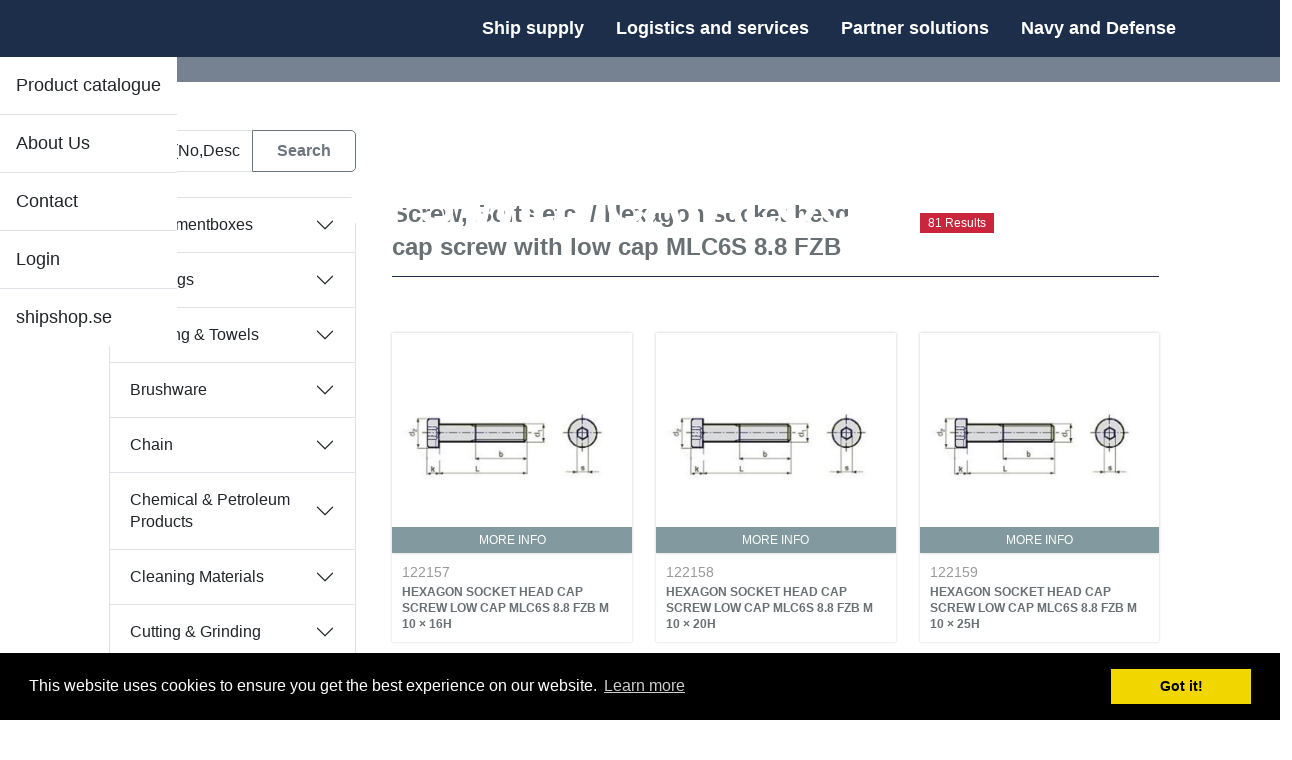

--- FILE ---
content_type: text/html; charset=utf-8
request_url: https://www.dfs-ab.se/products?id=970
body_size: 126972
content:


<!DOCTYPE html>

<html lang="en">
<head><meta charset="utf-8" /><meta name="viewport" content="width=device-width, initial-scale=1.0" /><meta name="description" content="Shipsupply, Shipsupply Sweden, Shipsupply Gothenburg, Shipsupply Norrköping, Shipsupply Brofjorden, 
Ship supply,Ship supply Sweden,Ship supply Gothenburg, Ship supply Norrköping, Ship supply Brofjorden,
Shipsupplier, Shipsupplier Sweden, Shipsupplier Gothenburg, Shipsupplier Norrköping, Shipsupplier Brofjorden,
Ship supplier, Ship supplier Sweden, Ship supplier Gothenburg, Ship supplier Norrköping, Ship supplier Brofjorden" /><title>
	 - AB DFS - AB Donsö Fiskeredskap & Skeppsfurnering
</title>


     <!-- new web -->
    <script src="https://ajax.googleapis.com/ajax/libs/jquery/3.5.1/jquery.min.js"></script>
    <link href="https://cdn.jsdelivr.net/npm/bootstrap@5.3.1/dist/css/bootstrap.min.css" rel="stylesheet" integrity="sha384-4bw+/aepP/YC94hEpVNVgiZdgIC5+VKNBQNGCHeKRQN+PtmoHDEXuppvnDJzQIu9" crossorigin="anonymous" />
    <script src="https://cdn.jsdelivr.net/npm/bootstrap@5.3.1/dist/js/bootstrap.bundle.min.js" integrity="sha384-HwwvtgBNo3bZJJLYd8oVXjrBZt8cqVSpeBNS5n7C8IVInixGAoxmnlMuBnhbgrkm" crossorigin="anonymous"></script>



    <script src="/bundles/modernizr?v=wBEWDufH_8Md-Pbioxomt90vm6tJN2Pyy9u9zHtWsPo1"></script>
<script src="/bundles/app?v=eMvbdgjJgDg7ufXB9Bcv2YkQUi6viIS3pJqwGDF6YB81"></script>
<script src="/bundles/back-to-top?v=S1IBosQp8sl90Vvxe0UeY56BgFZnrEseCYcOYizju3U1"></script>
<script src="/bundles/smoothScroll?v=7d6_0u4oUUgc5Azw3FPnQmCJDErmRm2FzGOc-UkUHr41"></script>
<script src="/bundles/custom?v="></script>
<script src="/bundles/sidr?v=dnjYxEvAM0KeJ-VWZ4dpyl5-2vBeKOhS1wFHRJpiJ8I1"></script>


    <!-- Fontawesome -->
    <link href="https://cdnjs.cloudflare.com/ajax/libs/font-awesome/4.2.0/css/font-awesome.min.css" rel="stylesheet" />

    <!-- Web fonts -->

    

    <!-- pragmatice wrong source...-->
    


    <link href="/Content/cssbundle?v=2gxXiE6E51vi9sJDcIsos2qCgItjYvYldTeUnNSYvjY1" rel="stylesheet"/>
<link href="favicon.ico" rel="shortcut icon" type="image/x-icon" />

   
   
   
    

    <!-- end new web -->

    <!-- GOOGLE ANALYTICS -->
    <script type="text/javascript">

        var _gaq = _gaq || [];
        _gaq.push(['_setAccount', 'UA-16586840-1']);
        _gaq.push(['_trackPageview']);

        (function () {
            var ga = document.createElement('script'); ga.type = 'text/javascript'; ga.async = true;
            ga.src = ('https:' == document.location.protocol ? 'https://ssl' : 'http://www') + '.google-analytics.com/ga.js';
            var s = document.getElementsByTagName('script')[0]; s.parentNode.insertBefore(ga, s);
        })();

    </script>

    <link rel="stylesheet" type="text/css" href="//cdnjs.cloudflare.com/ajax/libs/cookieconsent2/3.0.3/cookieconsent.min.css" />
    <script src="//cdnjs.cloudflare.com/ajax/libs/cookieconsent2/3.0.3/cookieconsent.min.js"></script>
    <script>
        window.addEventListener("load", function () {
            window.cookieconsent.initialise({
                "palette": {
                    "popup": {
                        "background": "#000"
                    },
                    "button": {
                        "background": "#f1d600"
                    }
                }
            })
        });
    </script>

    <!-- Google analytics v4 ( 2022-11-29 ) -->
    <!-- Google tag (gtag.js) -->
    <script async src="https://www.googletagmanager.com/gtag/js?id=G-3E5DM6MVS4"></script>
    <script>
        window.dataLayer = window.dataLayer || [];
        function gtag() { dataLayer.push(arguments); }
        gtag('js', new Date());

        gtag('config', 'G-3E5DM6MVS4');
    </script>

</head>

<body class="">
    <form method="post" action="./products?id=970" id="ctl01">
<div class="aspNetHidden">
<input type="hidden" name="__EVENTTARGET" id="__EVENTTARGET" value="" />
<input type="hidden" name="__EVENTARGUMENT" id="__EVENTARGUMENT" value="" />
<input type="hidden" name="__VIEWSTATE" id="__VIEWSTATE" value="JETjWAiiRxFJjGot6CrDLwPVM7X7sxqCIVcK1CgPKLuNQVVrmJ3iYDtUNx5w5+dmZUYGCyq7uyP/Lmk9pQhfOkp1CAp32SAbwGc/hPWC7Ks6XkhpvTOXQOANZLXmmLIhe//1uPIlFgq742T1JDCeqzDg0S+9zA1ROjqSL8niJ8kFcmBfpEANK2ueYH1docnpA/h9OZ3vhFfwhTfTbtJIM9tcDA202X5nsrtyYhkgPixJYHxb7MJkuF8qGZe4vabMq6WR+TwrBrb2sd+famHcp4tUu4ci1TU/YNR2y8uh+D1olfWy1PLS1jwHXEYD4miueOgPQ0Qq0byDquionEs/[base64]/FbJlobnguHPAFIsU+U/fP5ju6QBBfUPRd2XUfuxBD0MY6cuGtj/5D39nvd35lBAX7pEDNHSmSPYGrzsPAsu/7cDtILQ1sdKw/x3DR8Vu+e7BMrwop805b3cmWIZYCZkoj55qOU6B9DNlcjaW+yrUTG5UAzCBQ2youbQ/eDo2GlfBlQAJpAjZGAAG0lUb+KJVW9fOY5i54qq0bbPSVns8dhkZ4D/fGUchgNFyEmKl/okz38DEWFOI6Lw5z66eQJOKaEKhEO5TZVm4HOTEx/aQHE3KTWO1B4kVS2OAKZSZ4pFhS5podbxPykQ2EATFdKSmeisXCmImOFgTXwoYlOMUp1w7U7kVVxCfVFvbq8v7zS0AzkkmJ8mn1Lisd4SLJhaLG8EV1kpfz43cso1GkJAMEUbPmv5z1WB4HlVSEnLHUO6yoaDK3o0s0j8SVNNvJnRnDK/aW9D0qPTsuqPUgdt7qWmME0fQRE80nJ2GZvr7PjmhDCJQNIqc87Y6m2eNBg/ljConBOsMcLFPKUqgoYh/htb4zF3YNPVxtFGatyS2YDgo9zAejgJskEIU7xOlAu1M3ORpBXcD21V16azXOETLu/CFIiLqFT+tnbRm+ruxtDDgKitRXCETippim9xB7QN7s79ZQWm4qIdixXdznyHGZKk2a9cOjCiiYG7aOUjtQLlg0TTQDka/F0cp1aWtcvNlPkSnciyP9GMHSkM4wIvQpXiI3Rx5nNWTTsfbb/PdEAT4IWiZZ+95An0YJc3GIvyvjnJXSs0YjJ1SOalbQWVZbXKUBcpqbm7RO6/T1S6CEiAR8Lv6lOJvOzWkrOInJxDlMiaNQAhaxHWq+36Fdy+h3UGwsDWBNFxD9/hH1mOidZrcUB/Sk8vej32SvxnkcWCFoxXeVQt+aNL5j1whMQOzI3lmYvpDxzIIP3TJMubm+S7I6ZqjFKsHnZT7avdsznF+v2N//4gPzgD1y7M/5KGjyRmxAID62OW1ILDYWNhQTI78+u+EDXuDqiVg9ieqLsiFkZgKY0DQYLiYHR4z+khoP84GllDTQEJpcTfhb8oOzX+wxThqIEAHg/U0eRcBE9u64ApseykPOBEkGLeK+Em04PxH5cGcCR/EJsr4QDLGAfDeJjKvimZzxStErB0U2P61lPhC1YloDWVq7hZJ8v+91Tz3ZnaZkDFYIF1c8OMGkEpIPOt04ClHYcpnXXW/wU7a/iOO7U3K3xe0N73whd3BPup+003BwcWe9MPcJkj5q7hdJ1DjFm+HI6pzyWkWoYk8IkeIX6hllJsGfarzTbIBtKsvvKsVqVfMtcsriinOrAyMTduUOVhLt5BjFw/oEFau+4yY6qZEofIgh+6ZQNHfEvpRvUSiLZ3cgPEAnRs1dLqB/dwpQHP0PzYCLJMdspO2IAUt86V5zbdVIbZuSbe3n+0wUKd3MO9Blm2AloXBrSmeurTjIPJwq4JQMXKW8lxnMFXe/LXF8DKLFtJzev9k3V6s82tWn/tVXwiEApMgnSWv6KVI1gOtJqMKEXUJhMeNuKz35M3R66QuQBqSWlUcMk9XgcnGNDCohaogKrWpBLYCXiLPgahHaqDLkVGW/N6B4gzNEqxljIng1NXr8LEVME2a+u6uAMyAs+DnQ3FvFiNWxD8Qxq2LiZ91XPxbL/XYjWHi/3qyg7pJRvrQ/[base64]/yuxMfjEYp0W1KkSCv8Qht8CzZOxtWkYLAj7tn3dEMqwHOqzooevgTFIUKBU4/0vmho/W4eIO4LFslsZnhn78wZ4J15namMPYydfoUcelaKRv4gyCnlTZM8nAI/cNomqEd59H1KnFE+/TICViFPrurMTTjqWqK1XgE34IaIW9+c/Y/iV1qwfSn/EK7aF5QHs91fFyc9a5fAh28+PGnnkL5dUomF2vCIBJZ3sfpxWzpb5CZ6HeEMJp09sMb1YuA5Ggkxj2yn6heyKm9QQOrWJba/1CaEo8vzVoDQ1M6ZlIGD/hqeeHP7+ETL+nu/Oi7vly4D+FIUSwkXJ85p9BFL9SoZ2OeTnoor3v6Id9WgKkM6EVRnR2asFDsnoVeGRhNyYnEq9L70NcQEcGGXHt7wI/xCRj0+NOasg8siSBh9QpUg6wJJxzWA8gRPtaj+NXMVchDSUHdfVYc/PfE7O8iCSG6+ZOH19VyNFte1AsP9XSdjrpNEn2JqyEVnLijFTjxmlXdHFDWx3FyBJdtxJ/U/9hUPAmXA7Z7giSIXvK7kgHw8VjqMRfQq5EWdfs2JhXByHsptQgQDtxwP5ab5oLddcWWhWmfmbawRQQik85erO8nStt4/xpzUbsFO8nTDnhunNNmWMzyfkCakYUhsdHvz0Gu+0xZpQwKm5WO/hOr/q57gH7Id096knSIZ1Y+ZXW4MJdasDY3F3e81DqraqGFq6wh/5eamruSk2gVD2YqfK3I3ytcvubK0TH0VSWJrQ4uGjqDNn3WQ9665fLiCL/YwX2GSCoGHm/2ppUGaI4mB8rPZqZb7ab8ln5JTaviKapjtAqMTJvt1a/Z7si+684RhVw6DPTmmVitHGmjFYIj5gyWPuo14YstYVzAifZd3Xrs6rbCC4pZNsD3i50TS7hXclKBo2Ki2aOVo646NXfWyrxjiAPFmwInJfrm+sTSeXaVqzalNfsYzrKXXhLCAuCoDzvGdIuHetDvIxpZgAJAWgKICqdVnRNlCxA/h893kT1GTiSsBAfXan0rTgB9QoKqJ9LUXYlddVvy0kA0gSd0+wrPLU+dNmCAkqIk+Se9YqsCAFtEJoCsSLUNP2frsmR0FxImWDB1MyWxNfvJJFDDqG/zn9cJQpLchItpfMChSx7qGasgTCI3FQ7NlOEovYqQ9QDyW3dyIIiRjE4A2qTVbzcYIC2WEwnkag2dnItKU+A+KGylVufaP0fJtU4gt8io8p7EGPLpLC7LdVFUgaViqrWWN59SbPr1/PrlFuHxtZ+n6iJoQf+6iUXKoREpqd2ci5nNHq4TeHbWVhM/bC4+RLNTHoOtUpd0hYFDB5/Ut2VrEMWKsyHAnc5VB5aGbCeBsb8Jgu+tWpDXGcR+naI8MT5jh+qwW6jSHbS6L8ViMT8L6mmBbMDFGDnW3F04nBMT/p8oJdV4/aM4zqB7LCb4RgJt7Th1kVwNE9rd7zyFO9xsCaAPv1k8HEPFbA3Z9hRGQ7eMct8REIxFx0pT9PaSsOYiVF8cw/+KB2QJxakFGRIHEuiC58H4NXsydpIhn1+RTPUXCkCABSMP4NOVWlzbBNnahq6E4/hkacUb0m8tEoVCCgrwUjElt6JwzDfQq1o0cyDw5XiXqp2EHwIRcd5G9sLxAFkxRakNf/hwk4kidiuh9TaZcaJ6bTU0lm6NnULxTHhemm0rgg513Kb6LM27o2H96+SQ+j6kYFWYgKxwLAOY/9kaeHgP+imqj1GbRavhK2AzMX3MkekmDoNzJYZSYeNg9H/7U+0xJPlK0dH57rZeqNQOPe1MwdodFs8P4l4ZDlzcfWGWnaMEIULuY4Dck+IO1IxVguSC13ZWzDkC2rlyUNaE8WyBuAkkto+WK6wB/by6Pt6bn8EFsKiHi08nocFGOnythlpDQ+Q1UkU5WHKC9g+/b78U7AHO+c3BonEdn0Jg7NS1WEbxjUqmXgv+9lVGsvwxmNmGmBUnXK+/83LQ40YJp3VKLa9CoYVj7vB5S3w5oGw4hzpZNcORc086lMsDyKZgX/3ZG6iKgudD3D8oGiekTGu96NdKbS7RG7YN4oRVlMdHpmtPD4XdCXveY6htZlWscPf2dEwc9r9K9Oql0q75KyTcZeU7XpR6OrbupYxA/ZavNpNkhhO58l4GRKwc9T94JKMGD5eP2nklqzPhB2hrNHKR4zgzrdQNghFrDlGfWDyvxG3A5Nju36jTkSGqulWkWfEZFll00dvNqjeUUAdWFcSWqiSpuEqRQ+aoA5/ii/tt7VF3/YB6IW9PfYw5OZxCz9XVrn1N+/e9C83MgwinHn1JECG3W99sMcMBCJrg6a+m+G2L0eqg/rna1Ai5ujDyMRQ7Q+Gd3zkkPkd4ynsp6kKBfDwrC3ZJwB7lvlkg2wcKd5xptC0tv1qpfkLYrG5LGBKD6I1JHruSFxu+aZzwEtJPBYL1XxCuvkqRtdC5SE1lyBkq4KII86Nl6NdfrjBp0GhoYwj3MV9350GRgtg/caFAqQqMIJ/[base64]/W7/2tNSaQ6btPQcqjVKEmieAbhwJYJ+1UvKm5erYyY47r8y6ONivJ52MDWEMzYDCsjgU57/ggjLG669qfZu4A+/JHGCsZGERScn/VhtjfGUScZNalyacI+l47pzoqjUG7BaCPoT//GtSFmRnSMwgMbOcAch6qxq2tO7oSpSsNPwqcieyJ/EpUAoiP5E/QxkxuQJ4h/6mAqgnXcNlrBqRBLbjWXqzC9hUKQfePvGWSWk/++X1UKzosufR3IlOmqWw6VClHuiZq8x5VWcvR8EszQPBFHl61R6BMXZgQRs+VHjKyezHj1bcM0as7jm7EbZd9etOysuyMiCbpyMNmuEumMay2SHchn8UqgzZFPvJpPwCCIP9Eh2a7JewelVhy7i5K+PmxdTBBq6yn1HVl5jZUMCfiDs615lj8J28/8HbfesFQD52Ft/DjAYXe3ohPIITs1wH2/3vqQxnkhWVyr3pfXq9kWX+UQA4/[base64]/ZQvv35/AlFR6A5p2vsMG5UOO4pSJB14XDNTRrYUUzeRdwCz08PkotXAnkqkDR2H8uQWZjvrqDki9DIIxisnuo6VtEdXgRPXCzvpKXzbR+rHvU/qwkahCxrPJJ9gvh+xonuPRu1CdyAqQJLj7x/oNTxNYdZaJ/B+QVxrB6SgSIC48CrXxmjC2MmYMRGJF1YI1ggeByvQGm3HH2+81HHeSDHjeTx6AzH7HDHQoHNlCK2vCC1y27G7UG8ymybDThTaJrjhEDUXhwgRpEq5vSzimnE0edrMNbNzY7QClZR6JH1AS37H6KdPCXK3TKfAGnPRbBJGEniN8frCgl8eu4/ejDJPCj6M7dmSFCQBY3cXZ9BwyE5hvuUJaQuWbHCbhDiAxS9sOVkPIHErU2iHOhQ7thl0SMEgXFpTwEVJa3P0UiacO7DTIO4LZ80nstcXDWGWkp0+gKw7SFTKUphEl0tibTXJJcCdDVcht4vzF6+KC6eN+sNca3QZq6Dt+4wHRqZ9/J0bjJXCk/6EiZKubsS6oWH5kgGPKX2xf68cjJeEndaqZV6zl0sD1GMgyydUBT+k2lkjlSB8J752BSAahnIDzNo9b/b0UJ6eOTIW9r4jwro45nCDWkVxx6Ovvn0HTNdvWR6bpQhl59uVSF6SNf//jRRh4x5D85kWs0BLfaoLRyZs9p71izn7StI0B093xKQtDNRsJsfGgtDOhKKY8qtAdz/ER/cZeErfOfEpHhWanl8bMCJASckqFz9J0j7zdkmNrC2onAt0xK4PRyUfN1IAGhz35lo+zLXvNlT6IDbPdr//fpi64H2TUj2iZjAxMYLMYK2EgWCTDT5K/5tqCWVGrVF5pZfbcu8HmK/mZSswFdcdEbjtoUg4W7APVrmuie027IInbpuTNBzGA8Qz7GBhRliCGBuGfXcRE+MVu2tGBgcWUDM7TLYRHcX4Pm0WdE4tp6fE83iVevYSt8OeTdNBtN/Mzr6FuApHE1tEBWtZawsOKhqCFKmORdxKa176Yn9eU3scc5DnE3ELirTwT+Wqh4jrBaalu3pZ0ykrDXtdI/ckvCF7/XBA6lOs/gy9/JJYCCtr0hV7/WPd0gglxxjFUXkSYOtYrUYKoLes9jFh7XGIiU0DY9l6HoeZ4KMjKePFSMGM2OL55/xtvre93cujHBvyfGO3nzmAijcCWQ15+mcsdliXY0cyzYtNw7Gdr4MyAf/a1xZOfzdBdsGSEyXbTWIZm/ckOsdNuCvinZHbzwUlBpyrZ5Vg/VxXAOOgYPkk9RHJ950+JA2ITjaFsXzSQSRQPqbm+iubYOh+QgUNLQcdZPcXj9AMFhJLUW8CO3QKV5ONSloIptjS9KutdXWiirSVcEMmgAzS0HsKcSw07NM/27aNJtsvUkkMXG3tUi1BSUJhtCsHXS49a3elcSvzql8F4s02nJlY+ebvhMXPtwQ9p2LeJ5M5uX6S0AFmMg2zBIys48H6czIc/OuwZDJFFNhkZaXCYKC+W+qTG8QjjmCJng/9iC02nEr7GKqWQD5GWRbK3R65z+zPhUQHWBtYC5K1Na22F6OJpUJ6ArceKS0XPhY+8MxFj11UmobYPIGUklIAt+LrM9LLa4rRoWgB2tIAlssEuyL5XRu/WlA4Mc8L8XLTWyIEdUfVjInx3ngHyyOaMm6NdSQrlTIdlVDTmYmDMHQxlkwEWeoxX1B8mkh1jOl4dyii8RB3AQ5J6R7y9+Xms+x/sA+NLfErVocSmaz2HXdhuuiDAOl2FR1UcGZ0QW18gWakWvYUhBoglRF7Zo9HFgrAtbjhPdOQm3KLw7Y4d+UPhp/pxK5Qv1dAZohvIWynDZlyV7PEKWrHoH3AqZnS2aKlbRe8OBdkg3u8Takh354E76w6oYrfLrmWPcHdKv5AI/514MLBdy9TcUMFsLl2u1vE73Otk/BUwk57WB4WIZ6R+wSrM7uu0VIbS1hxGtkjUGNmMnqmGQ61EBXQ/eE85sgcQuan4oJJICxYP2I2f6nrUdiZPc5O2oG4WVI8saH2b7c+5hKU1KQpjoH79dBCeUBGaSNxt+kfDKtjerU4Inh2X8KChFCQMWdcRLu7x5r+Qwc9KL8nAIAfLLX8nlgHuQJZPMalnA/zlsvr3m62UsgX8iHGzubT2GqG+biqJoFz2sl8C4rPheWu5Vrc6rRVzr6bS3ZaZZr/vRbWyiVMLBY5ZC1aXQNNzjmUKqTTqpKmzVqWxwHj5O/tIgsIpnDB+Gn1XIO9yFMxlOVJkF8rkeY530tjbiUsMOUxMR/SGGFDl6TyicOL+NMCBUCxbw+Wm0GCSTxqx5PM4m9SS49+G4nDWckTp7bPxfLcdMpwmL13J7tJm9JR6P/xsCL9kSqwWVYx63InnVYAdIQfW9Vss2v5oV4FMgPvmEu9PLJvNmk9k7f0gb1fowb78ldiVppPdh03gYLRtuLrr/oH7HyMLsf831ihNjM30GQdWkIxMiRYCuj/pVWl1xFGfKMCOZbldnxfTENJgdDaCLR+6rqiywcXwflrALYTjYOV/6B7MJS0/WQ1tElmlLfNXzlsfru7s6N6HfQ64hYyQYTFVCLA8wIYC1FMsxUH9qMVGDtzMdEWH7T/j7czRI7Wt+ltBSwvFys/5BTLFO5i5Nrj86OpGDns9wYQBxA4MLnu3Au6OeaWwnbbFKWXgTQHDTSbU0scHZRuP5RRcamHZzjO/[base64]/UJzBWI+L7MQ5hrdynV6uTwSlZHIrbJ6yRpTjXVruGu4HOAtD78FvZSv9RcYIVgK9NrKMbx+qxC+4nK6TZ0Pg4CPiEei9MpNzJf5RqBqmZrIWi/oOSN7CxZEnWEx6XTmTcOuK49nHjg3GhtD+RmGzypCdmTsV2t2vYgBVEJNQpntniLYBm/[base64]/J3GBTryzZ036ALtGYgXlEDJCeIbfY518ENA0yYHojdUDeEKVijenvgVqqb66+N13Zjjk1h4flxQoeLIVyVk+/Am8BuiWNfBkAZVSljHE+jFPzDHXDmUiDAC2Y7M4Xtdft9g6TEbx6XFJbhP3aj2rAXm/hZB79z9BYuUJu+vSBWbx1hXq8USSGmdUhd9Cmcp9aPpKMVRIc86xFJbdXhCr6fQWog3aFschG3tJhliyZZ88VRM+0tuHO8bQj6FelxuvbegGRcTd/Z0hEYkmlzhN7QIi7VELuvUNSdEe4FeFzwsvAN7cj2449Tw6L47Gp+lkyLpEmUCOuacLYmS2TBzsAzQsjL91eJbHekC9dAD9mMawA7sjXnshPijg0fy/M+G7OC6QdtWl70+lUWiUwSs5wfrIoDvQ+5fRCla7vWoKHpGno/7BAK/rb9oZPToa1wp9UsU3VckMnegLTgkVZ/pkzLJKKFKA4Q+bB13V2FAsJXFohvTEvQR9zD+mS5krQTjTDxoRMfz65bwSll22xbfFck819QLQo7baQ9gez2JBOKLITFy5wUDpvzHNdPgmbdX+h0REnZmfQ16jRe2pZO0ct4KHKc8UgasmkBAAckOoze6cpx/wZaqJJpw7dU/TZ7DbyNd6HmMvrtUffH/dm/lWzv3ouU/bfuBd47PdWHSGLXCpyhg9hC6vPEC5eSkdtYXdyXvrngKQyMV1zFw0PXOWRNcn0uHeiYOPEXHVSe3PPX0mMzJXFZoS3h+Yj5hchZUIKTSbY2rg28Taug6/sHJAGURTcFyqQJIaeC8pX9Deaa6Hpm6MCFOF1so//Aj/nlfdIBmtP6AfQH0/urKuTi7Q4xut41GNlrNwzTy0I0lCePt9k8uyATqj6KTzqhOQqyR6fVGzITZ5P3E+0tvPfokTah0/rFqGdMhktjGTeaIIHm/E3n6oGHEw+mQVaolFB6BHKvhStrnMGNq0KR+GQfD+6IhLwCQnzB5zu97zsOyk3Il98r1FwDddxZz7tW/opvSUcWlud035vwmT/5X272DyPyeOB7VQ+p6CD9IAhFoMaWt2NNXFSGwn0jLqBXd8n5XZDyz/rKGx/zFLMjyeo2nKIYSg8fnQvkrb0xKXvR3+6wHnHIAUQwnyYG70dt6yWUCOF4oiGbTHLrYjeKdmrLKp5oOqnwAQ9VkjAelj4ci8/0lHrS6alh+QGRhjZfRjNsu5Ce2TTOeFnl3LTp6I973GOlEqKgLqCb5EPGikKj8IudR9228c9eX/af7z2DU3qSO3paNjb3CsvGdq9YJ1TOAvONCxchMpC1yr1MW5O8x7x44Mlm1CpjCH/bd+hGjUN6FR8X1weC4FfGvfXOl8kTK1cxHLRCOZPKh/8KHy/eTQp9VF46kJ5nthJWS5yCkTq8QD1mLq0nOUxNmgnLILJQWmcki7CS2w6KM/qocCQv/mrWT6+DhQRozt9tSRl4z0DeW9JdZDBfsLdTvEvheSBA0JS63XYpnOARddBdr3XQQZnVqcsHeNE19ShVy/+521j+ftDbpAaa8W/TnDcIvavC3gJviEL43rg0/yS+w62/FHq184oOHBcm+trw8kpXd0+2hulpe7YKo26SbqwkZ0IMl8A9XiTCWR4FgqBSF8VDzRwRp7eYSi4FyRWZtCRyTnauwbMmXIPM72+0/aHT5f1H6mu8w/wlJEC0dWz2pbWH2JctMNlwcZCld6RHV5YoZLMYX+HLUt5EMZP0h4hfXS2PlUZvYsUyZPvUNT/eZ6xU+fW7ts5XkIwNjlmYoiyN/x2bTBYPyW6RItdN3G5poO3iGbZj+JRGAa650hCTwnSEI5/lo/fmtboClhKmHUsz8eJEqJBQ1zpHBIg6oEeExHT1YO+h5khs80y4uHBTdsShFytW2epffHDm1OpQc0Go/zUbpWclu/cOwcs2AyRG72vDrd1Amm73Ux5Es4lu0Gq36mOnp+lq0xpaP5H+tM5zrn38UR1oywovs102F2wBm4gAvGuG/qP6wbkgSGT+QSw6rctn9JHa5XTO5QjJzFQWeweLYmbRSHVcfTIb1+apgOWGRIu99B745q1RXdSXyjWvEwaGA9xzVROimSnfUZn7FW/tfdm7pxPy8+LYwttwKPx2mCvsdkNozAZ+xjKvjPT2K3thYAVtX8iBXBqp09t7sUQBWzm6wDik5DLfH5dqGEVIAGTUs/PXbiCvTOB/[base64]//q/[base64]/1B0jIaCzPStv7vsrlB8t3E16cILaFYlWOikU7HGAhEmIls/b6Y6UzWlW2h7zTj2dYH9YQ1MfpUTe8xXmh3cqdd6YrLddo15xhHlORc2+/hwhUi82tWdU8n4q1gFAPqZ+fw5w7gHIp6jOSBnGRy2AGRZmtOPk8KKl6EI50HZ9LQkTWGpVUdMOX3sz3/AOS/IU904Jn9u93xtLKXIG9ZGh/23jLP4sxhbTrobDuavjOQ6Ytm0LiJjKhHX7PvD7YqVmAzPr3WWP6bgm1B8C0DkiH8tnLvmzQyMcmWnfWk0doKDtJ/QPKcLjQhWyh+jdtUC345L5fsTG4G9z1tWnfQlVfEe8dZVFy3pHPVY+kNuuG5bIQYy4d6V+t1hYHOfPsTSOhCJeKHsuHjIcJW+5rYq6SDAnWg23ffAdSvybm1RxcoZxrHUtPS/+up/GjHfNl8lK+TPiY+pL76N4x2s55ScjXOMi/5+F0RsGPQqqHbnL5SUjxaj0iJXJHCugINNLbkHsmMxUWpXB799EF9U8hr6oCNJtWyR743KFrhzpkrKLo9Jo54swp1muIxICAjo0YTGkRiA+6DfjuaEvf6XTLp8X7MpJ9NP0efE6fpYzWIHn57gGZh6utiRC/QBrbvJE9iMNDcJKG6wuHIxwi5SDE7v1HohlHHNFOBFOn0eoM8fO+0pJjAq0ZaYPCBmi201jBXWb2fNKMh7LIqjLyGyN/iE5iyQ/HKCZNLXlgjWu2KBKJIPOBG4LTLGR5JY8OxFWEGQPKm2bHhkPTnUJabSjmqs0D+lpxsWEdfIEwVb8sh7MI+sDlmwqxO5YfuD8TznFF3h5Pw+aRiZjPOQuIdjWO4KQl43k6sNagpT/ZNPGzpFVr82NcQQquN0sqCcGcj0Nh3/Dss3dn8/B5muV0xjAF6eqKiwurKZ2MNhCZadfkcdh6jiMsxatQ1LCaHHPMf/PqSNwAznV6d6BHT+gsZcRrthWhTufI8+NSs7SXa+/euUB+Klrx8Fi0MY7Bsw0DdwsLX3FP6lm89+uz/8d56kqvbn6SrODPIlUD7yLY+JpkyTdHbZzVfMeOibNoqeO6S5HmByhxVZVDg2HxENukUlsGdxE6YCv769rt5iRr7PFQHxJ5DYNsZgTQfy5Lq691YN2a+yUzrD0xkaZnxGy3VQMH8WfJV9dZKKXJSwuU/fU8zRblCZPeSLFxOKRo2YG2F5uPLV78APXgz99A5FBHG0hRNer8OEBcOkiUHq9Mq+VMwiB21LeWjdTwA+3+uM+Q6RtDfkwQv+GCONH5ZFs1+J7Nvbcw89amVgYBW6mFv1pF5GZn61tA4LPMNNtHkWRswZQ+YMh2CO6O3MmW/8UekzTAWtmNzrEBDoPw3Rui/Lp0ZZvs5qUmmHir5pbYDxBQ3dza16mI+pU3Rzj+ahTIRGGz4OeES1FBbloHGCPGsgacGTNkTxnJL/GyOTlvq+XhOl8WWD6Xa/3XNvIURD+zkhXVtoBE+W8JNQEU1LlsJRlGqwG+UcvICSNE8U3iIEwGWdmpGl+wAifSIDkC6TUOWawKL7JR1MeCttLtyKq/1dUeCaB+c+6vYX+jAbtXTMqk2s9zk3Rf7C1xZHeJWP8+KIbQxtZlN1bixSs5SvNH+qkG8D/PLerSDM2VVbs72FdR7O3BXfl+PzP/K1tGLthrJ7i1k7YShdB+zG5ucB0klMBnDiVK/mv9vU0fSiq91PwueVIAn/aNkGIFTntgSQvqUfV4ylJQQ3nAUnAfdZvV2OrQ/536DxK1eFlFXxNjM5HL/Y5Ctkznpj+ovB+rct/XZfy2Ld5WSNjdOBnd97fe0DzpUM7uLrx/VAFJQVlepPP4roFfE93sVe7DLFUJO2sDMv2pS5zhXOv+cUPLyV9ckRrMtrYoFaO8979HJgpS/jellksVxnwpY5IOdyYcJGQJbPaN9GK1rPizlg3H9vqMYK9+0UddP2wLb9rEEIykyZkfc2IwOABV5SFbptr9C8tClnZFxUMo2lx6xAYxek82YndPY8Tiyb00s1O5dy4LCga9hkXjfCFWJG9JSBC8VHsOhX93etMpn0OSXFQ1b/QDIOI7u7Lj7K537DPkyiyTfxh0Xo79HkqOC3CuioIUdRx1mjs0BcxSr85COw31HbyK2MBfhdC+asOOHNrDWRVq4elyo4cPgz9NlMw+wm4DIlVr+DQuuiIv8Z95/dnugnVuvfXvY2YBlD7CoaMWO/EgGQCcyBN/w8EjHQaM2MZtK/W6SZy47jOhlemAiNGRp2pgppx4QM7FyATx45d5QYq3WNJZz62KTLtVKSG78kbCntIZDRrkdSEOX98AdZQ44q3/A4R4gF0Zlc1vVLEablhRqCKwdpujpFt97vj+5I++zF5ZyaEqLm/3oXwuv2Ps3kxmTGxiSOKOZ2ZGoLt04mRkNE6XoGwBgueww0pAE8soOwmQsakqPAWcr4tyxngqtT/169lp0tth0RFxhEzJbVXYEE0n4e2OuRgjAMIXJuX5p+IacB92pqrncDSGlL8vsjo7DcRAlOufEouvoo069eW6RLGXE2uK05E+Kq5d8ACZwNZ6vH7gxvW67Awe7Wed7EzycSmHKRwqIOtK/8lV0Mry+kfuDwQNTjajxhclKnzCgXZfXnyhvBkl/V2IMGwlsmTHDW3xTcT83kFASHc/qq5UAlzQ2ZGcS6v5tWQ6JX8QbSsWGs+b/iHiY6Puis2TPkfULbmaZlE5OZcbJfSuZh6q73G1y+Fo4cEcXmnvQXdP03MmFc7wAlDKE49L+0wtsDkf5VFQqdZtqL+XBXXSC+r8VFlIgochpZMjengSwbZiTws3/FzmU/FK2mM75+8nCnaxDCIxp39B+JA2BCFGt8MjRGqNL53333VyVeoic7w9Chm/bw6hjbrRtBuWGL53YmEV5suvU+BxlMjZeKM4M2Gr+2Dd+2yuh0t5IUEMYn54wTpek94+abjCc4kkGAZ1/UuwV0idu/NZWowV8q7023hFiUcDNilW3glBHeN8qTFkxDrKkiqX6K8PuDG9Le1ghSeImfNP9ngiMreORDsSmt1NORuByUZhow5FXqRbL7jrkonJYSHhk/3GDqcUKCnGAlTdm2LDIRFfxfOmjtgesN/1+bLss7k56rJl67Gzv+UCxI9A0U15r6XZEQotFMPzqow9FOJESqimzd2l1tehQwYGA16mYrBLNDtKVeBEroR/jWkWgfIg2CdvUfDx+ViSoyZxXrkYN/NMReMzxwoDX4i81BF0eDFFjclO2qhPSsvVWGxk50hU3x69foSDEhEC4tNUw8TGCO7aOSewVWzVo/gKpLDmn3itiEASYNlxVG297eegVgNEIU9etJju2oV9VVYM3cnFzEMwIVk9EI+n5wf+yO3D4+q1qeLpTrPl8dcb6uM+OwCuBOJtu0bBy0o+aRKvMfwv6OhP2dRiI9JEnv4r3GVq1vIqAsidzPwkT9zm/Gumm06lTl2Odqx6A+fYj07+3UCMWvgrz30DG4jPxr9yFK+yaLPOLMWq2AZNyfXFn/SWvQ00neqfaLF+P3C9mBcyxscQllIjvmhpQ/ZpmyImXgtUQRiO9keUNDFWmZNpWkdrDohQTxH0uBzgqzz8f1JfsFM27ySHBAHyJSOmgqATdWOLcyqHZPJD01uHsYkK/[base64]/X9fEYgjx62mlPnxZjt1d/nYs1cdk7hoX2kTYggenAhfsprkZN1N6mypmu/LM7fzkFu4SC4ar9fy4t0I1kaGRnFKOhF/yqihp7jDHEAUTC4nVOWzCAqRm997FeCc2hOn9uXWxWrvnQxr1s0CZiHWKAqfvwuFF+SMuZ6/tvLih2aHMv5FrTvaIMbmhl394XwpCb3u6gxBK8X5E4f1YM8p4O/WhpJoLoZHK39GSv1f5Izkx+J8H4++v4fQYoHrm0Kggve3R2eeOWMhzzvoJybFwJncxDN1HgDAn7r5JnsvVygE0S2eqPv/4OvkOeHZNppvRuVHV3OnFId/mDNhRagqYJf3ostwkLlA95pURuu8Q0E0CH1KRk+ccmMIQqC3kueFc8/LyBQQJItSzkDjnjTCNPNpaTSUd3ekSp7Uvy0+hfgPTKhkjLJZz/m05bZstzonp6toDu7y6faTfY3COXfgt8fvVFtEPDGTBIBywtCxeguvoX+VX/T565xUW1Cr1dor67p9GiIja2kvh/Q18Mn71aTCSxsEuhu3HOTS0f5rJ5gIIeTx8GEfE+RQfJJnTWtNEy1KDJI0VHR8G6AEHErM2WnjVCS+o7BkM+Fw2AYaLkfGsSbzsoiGYDh0vdC5uM6f1k1fjQl3cY1LwIrJtALRtjKR+H8BDrjmmmFvjq7jM1Y71JrqombGiZe9MDyz/TGcVszSpriGG5Iy4KTq5chYMgFAP8OZQkSpZGDGpRnhkNni/8I92YGk0aaGe8p0bfHttR75nSS1WYbF7Yh57m5v//V3gDYmP8pNKV3ZaFVkJrI0lJeniVlE9wOTmjcxJ2rFy/MxdY2WaN8kbTrS1+9ENgd8xBiyoJcDhdyCFCoOxG/cXQ4K9x5ZpDSOEPWVGyYd/0f6jT2YRq2+njJSbU4osav4GMw4LHFT3gYDPdA3qWe89ylyMjwGU7GPBC4Gq0l682K5zczqOHt84f6X99Kttg3nqV/9RsxOnqh+U6DlnNmI5gTcCUK0Ogi9ye7a+0Xrf6916xdlkEfXkyGJnixu1/[base64]/9q1MbYE9CZ/qXYcQ2bTFKzVEbVr2XT6egBAb1RBsxOr1k2tWSucAoiAKCjRSMieyaS6gYv9guVlCc7eGrbFNtA4qWug6UJnmxEhmn9urM+b9BpkJiOLwWtk+J8sp5df6ix2R2YqqSF2pVQhqiO2jhe1SaxbzygOh1Dw1/U9jL0J7MHQudHgo7bUeFcUeQknKKpehqb4FDtqe3z8uRsv2SFnbt0r26h++ifFP47VR0q69jYDfl8cG/m14NQozK7H3Xfg33Y6XPzrO4fgNr/oPuuUZwrfLy8aEweu3KD69u8AMgN1QY9MvMz5rGKv3Ta4Ro4eDq/wn762QfXDWTHkhj3+PfCPMtCUqBR/KjEmnHmzM1wh0XmrIrI8MA7ZEpjDVlIRzDKy5S0byWo8ApmBRmi0TdDW+i0+KASsxm4KwCJv3keZvOBrJaoNnDRIYK2lXptZgesc8xTge/diCk8julME9FiEiF9LZ/Yht/SckR/x81/2N7+5ih44QBUnxHIBtdMRb+XrmuSdeoKAL3OV5mjYW6WuZuW+VE4s59vUoBu5BvNLkdFPEWJDt0140QumPyw8w/sDR6IX0sGO17Vv126eMO5aEatY4T5wHhd9z1q2hge9sq+H57HUgoUExRWIHHQGOIZgNIUudtcN5oxdr752cZc8zf0zJDUnSwhekUl2CtXqIatJY9remrlVxIbjpvyVypV6Q8hELNuEjOCb0uDcVQXudN8ki+Nnp/qZUsGJMop39GOkHuZd3EBMqor7yQTYdcFBUIsEiujOeqEn/wMYZ7/zlyX3X1/t6T4Yqfby3hIH2PYZu8fuK2yffTbys+5XaTxUkCkAfJvft1f0KJZ1YrDhf6MwPd6LGw8pKASI4XBS6InVQ2IoWgOXiXvoNtCKUp7ukr2kK2PkUym5hMD+QzQaagwg5LcspJ5qD2sQfYzzZX5I1NyIncUYU80ESwdfaY6TK6GZo/Tb4nUR9KfjkfOd6neOxGgIV7AH84LoYTZyzyHdqVpNkXjEd+nvjExQ0vyGk4GEQJhy/Y+lMdiNNtjNn63zwke13quf45oceKZi2GEnyybygMQLMjqTcLrh7z9cdSadqsca0CrPoLqhtH6bYRPlmxZLVx+GZ4wywE7Rr454AmZNdiuBQHA1VP/OJMW4/m2sbXD2SKpFUfIlGj4bhF2ItLhKKpSApLuvkfV3uQ1jX7EfyFqkEFkp4Y2MiSDjs5gC5P2toDxd7/sxxJirTgeLz+dlZ3k1xdIvZYs15CxokHQCSaer65noeBoSq0EgFHk6VVFzR07/wOBdD23G26Dxtchj2v+JnnI8fcBTfOaciAABfm2AGBJwc5SzAGzTsf471Pb6X0HlihG8UTjSuLUexpst2JacsXQ0oY1iBaEQw9KkSOGDSilyw2C+jXayrDIfA2/FA9k9oJeloTxnGOg+GPnWPgXvKM3jRStbXzZF8VCu8x2qlYwXsu+h6PKS9KzIzvq0cfbycwkImLK/Be00If5c2XEgN/[base64]/CitK20iAQ0GuPedJQoj+mvOnUX3eb9L0iSK4p0UugrcJ9M0VFdGzUIwZZqOqyjI0JwBWa5i/S56l48iMRMlf3diXuzeAu+Rdx4Vq7AVKwxlq8UXM01fwqXdgyuozgkUISmpwk3RpxmK/9Me3WYmqCHBSiBxADAxgCMK/Ev4W0GWxXYRWGTt35oMO87x6Csjs92s2K90Ry/IcfAhN4rkVoQvw7kkD/Hj9vxk+Gt4vaD5ERjeTAxtHkb2QnM0qNuSau5UlmSKi7wR/[base64]/w+N+fn4mCm5haXfRH6mayFVhx7IcmRQqFAgHWutBuKdmPb+uHPOqAKhpOi+oTBTpE4FMCkXigaxNfId/fE/NmPGLZC9RNQ56A/wx1WeWu+J10RQggnE5aGjh1jdKLw48y7G0t07zgWpoUfDc+lxZz3FNS6Mf2azUuA2c/oGdY5DDxYMO4J0d7dcFBP9RGs0QhiskCEiiHWzqMzWGNxHy/5INiRpWQzAObTWLW70CJWbwqBPtxsa+kXFV4rgVtpHbyUneh9oYKuRnRcRSlh6QyVAj+UeZJ9Q0R0SIYJt2JCH9702Ho0jqAkJZ4H8jaDrairk8TZDa2IIqVkm4wX0hJ0DYExjUvSRpGscXqpDBDiW8f6FDlggd7Qb0uoOWyNmRydxp5gLtJbn1HJ/ebtGRXggT0q/RTzcWTbWHcnJQyJ3L1MyKU/LJ2irsrXBVtIR1W6yIzPm13JJD+4ZZxVn7P2S4cxjWOUpfR+wQcytFT0gxuv4yCespPXs7edhotZ7JtHyDCBiHbxCiWHpd8wOBZxpfzyfSlbLA4SVS84QpKUhI5al6nuohZd2bv6J9izC/uDRKHcXEaCWlpNL+usGYw4Qyh+IQD2yinOnnwdvZIqgS/K0AcetbM4AwiJP1gwtFzBMuDc57qSyAY2o+TXtVNUAf3QXKoCOs9FmRog21fmTd8qnygqicQQ2meQ9mIb/0feScmUs6Cld/VHs/G0C+Jy7reIMneNERdkuFVhxUBC16meTs8tUxfLaGIXxWlIMRTCCWCOXxthQ7jwlSmr7vo++UXXwYfAgOT12BybBP25Va5vQW5gWRfDWmGNIItiHqf5V0hOSjH2XNO3kf+VlC+KJ3PFj+caCJufGi/lQd27L0y+0wvOFxYJnK5sIx4mBn9WrlCiWYPpDjZD43d+jHdb9LBHU8uaaDI30OL3A8oNdWIjoynN5NraW2C96qYGz9ILouaISpFMZe8CX+6j/qMN0cUHhlA7+GqZRQmc8jGdqt1zX16o40msYi6/UuM5V4wUdfYef670pq31sn/[base64]/[base64]/Ge05l0Tz3dRFGuzu+vQAC/3SiM8IbZ4odmmwhaUoBnKO2wkfOrrDarBXtfSLF0YgwUgmuP2kOiYShYl/Oph1lynq64VLoplSdtaDjqCDzcgRRFQ7Ee061SFA9iGqAjpXaH9qsA8oy7WhYpO4WFwTqu/l6BfM0UAs9ONbmbFzEqsYHqk0ZxznuCYNAu4nCPnVyiJ/F0ZcjUZkMgtkL1SZorDZfqHVEeiYLqFRC64dwaY3Vd7oZhhakHH4B954aeKNxtEUsXHBlDO5pGiSwUQks3pAmUvXxfCTE4F1KEK5o74qnrHOLRb5UL1+NB6NXFtwx2XDw1rStc4pLKNJINuKaGTmvSdVk2bgbCXmQL/OWTpW8RZ2SqNYY9CYHsMdC6SQnbkQJbv2OKqAXJ7hHjqCaFW6mjYWSUrdlXO151tAeFWPObE5GWmElna9gDpEOcX7fHQRW0t1/TaiO+1kfJmjoHhNurNH9IpeOmsCEEcydDC7nrHlmPh6A5cu4q+j9gbVoD3gVvsDSmD2+pQk0JZbvhN5oi9r4O/[base64]/cyxOOab4Qmbx9P9MnRFponQT5gVSxd+cnUs5eXpPHJ9dDbqitYKldizhQI3s6XWlLKrzC82k4L7xwngKhEHEWn9t8CvVN9IQgeXq1f3KHR+IKmx7l1BHAIo/[base64]/LAgQkhNttnzBOQ5IBEK7fiCQIJjMrxfdtmFu6+/0dyUwMtsM6QatfeUUp2zfS5ya8733WapQxstLqp/WDToeQRcWNwS6NiwkR8UhIDT/IilAU8K9jErOcDRKjEWcdNRkSjLZAGa+YUXKdLU6rPCS2+9ripQchHEdRgMrMut2ViXmNuCvYBpinoHB2xF56U30wL5zAGGLUWH8tpybPaWk6K3X+iPXMp/[base64]/3+UDVRzuCqzLimBUCdTYal3Vpr/BMgXMtJkZXmBkKFMO0ME95zrusgSZfiUPJiM+tfmmfH/F7Zbao4uJbk+xjCSTxoC+K1K8Cdwt9dJwpqJg8ZGKryUzuBEPRdHsvfClLxrHwyrWqMf+aREnHrXW14EyoaNS/QYjjoS3jla/n99X8bipe7NuYW40+bZ/vg7azcpFTnnxSJXC6Sb5KM6uH+0fOR6M62UHsk281OSMds2jER3svtqrSZ1wujAbBUeF2xPNDPK5ssML/Kb/i0c+dZDgMLnq9Sb4ijeCjOTmflKAQpa2DFSDAV6fXcQoWadrJd3l0I91Jtr9yvaeBOBJdlnyrLi8x9zkV6dxKY01nejSTDVORPIBOXibIuXxTA1uobUaqJx1KrQi8HbLF24YrRCWIeS1FSlCgurjxvSRoZ+oZG2+8IyplVZdYGUpzn/NZV3iniw9V3IeBuKY93qUBangXJmDDVwds/6M9aTiKVQk6vO79y450Ik1o1hJqyCf5samYtNaiH+CMXPB/pbS48e+vfch9845zDFrge6sxaU3Z9chJAe4/V3kwTev1kYt2Vs1GFaoV/BdUvyBHLSWaz/8ZHo7Fkbfce9jCCZWpEtniw6+P98TMPQs/6LZgRwMEZboJblINtVv7yphQxedCqhu85jJxTIVclf6UzA7AhmthXHaPHHZYgoA8edwlkFLWmEbW0dC4ixnb94ASPQ8ENL6ZHkt5/AcB0ekQ2EhVLl6l5AFqWXD2Z2g8ekQK8z+pMDrF2EKElrV2V7tsRCI61mb/1rRT0/pXiDW9gGQJs9eyprXJ1ZeBpEuzWRDX97WEz6rkEmw9j7mIakGGoWmce/bgqvDXN+tzy7P4RiigDCeDAfJ/HpFkwCYXR2OkrWh121Mt9tEy9aN5bBCghTTNzWnro51VhX5YQ2yS0dlN7Wrv1wbEL3EYuoZ7a2J19qPT++KMeAponENxJJs8jfnb4vICRCCIotrXowKmqLSikA1Kn/TDdPlI9OeG7ktZqs2jdonmWuK99yIzbyZn1Fs/UClBTz4ZVoney4OEYxoo3YLGDFwEtdcwCr6u7DjxQq/R4zR9BRppomtC/RS2bipbmeM565hpkvD127y70gkmOOxF1igN9/0ygMxYlKaDFZrUrU9z8eeq59nDSPo+jro7h9gvDdt/yKkO6ad8d7TjsCnfgBVVn7WMKb1+42uL++CBB4VXUyqHOfENV+UM5RGcHlBRveAlfH6PpldSSb8khX4IjuYwT/aSkpfk1OiDey4n1lBNYU9FcXB5xPun98dN3D7lZr+BLNGgn8os0CdLitZFKDQKQ1zXdA3YR1qKUOgg0Y2XhM9m5nNewPArnthVzBDF4MlxCTQB0pnfF52M2L8G+e2k/GJOyo2gEbZRtSAxqJcvySUAmAqi90igJG9mbfWzLpBPYNGm3Nmc3yqcc3Dd/tmWR+t/lRF7R+lPKPVHHVZeH8pDZMSW1hcznCuMseZeeWp/y27ETVSZMP7pc8QBQfxr0NDKBXWQc5uSnIopuPRRmlKWkD9M7P7qQeYakEIQCWq0MkHzFdVyaJO6SaCxJEx4a5PBFVyQMI+t/6e5/DQPsBtbQv1o+uYuYJrnN/2o7mC+q2rAzhtR8rbfSuRviT4tLyzuGrQP8kuHooMDdYDBTjwDySgF1qeR/SjDByQPd8/ZgsNR88jEqhgbxYs6d3Lv3Bgw087BzRXE2twxIrkLGD0Ksl36+Uhti7xM7m6Ku+wVIornW2QzKa9fRB0nOGm5r/t4h1jpZ/AQWohmXnZPzE9H6PJ47Jhe68Ty6TMxrd4LKXMMZYpGJ3GSzigoG5RvU0p9fAK1lgGIqiJhlBy+vnSzRN44ccrxOnbP+Ajsrz66HIbdGXR6jt99WNjptEmCaJp8h+j2mp3RMPsXaFoVRb8TF2pc84VTUZHEnyDWCOOybeChlduIOt2yb2k+dgpG2lkVi3lGYiOtDQ/R5/O6JCYlVIC0vF1U5lhyLfgoKC2coM23bQCCcpVUFaFxdaUGZ7rGfpaPlvsHvgre4IEI3YMmpvkvQUGZfOf1qF7RCUfA7yb5Qvz5TR49nVjW2bOzStHhGOYXjyKMekME9tZtXIj1B31RlgnShKFz/[base64]/XUTtjyCIZeRpnoWe0hUdYlm5SLmfBHDffBtrKlY5p/L+gdM5Qk6lcc8WemeqvbEPvmy5Y6tF3kwhOWxDE4l2N6hk1b9ohAyJ2JhDe+fxUEtaoMG60cya494xR5ic0FZW20DcIiSynk9CgTUYwrCEDxqZ803BPyXoURasWOR6hcLkzh4KMeSWE/irA0PpTKlZGPIRadwT5cMSUqzVqBo0Hl/C1V66zeV4A1Qqw2iJQur9CnZKp3TyuS7Q6gPr6Rh3zpgLRUyXoxT8vjt9aJHH+AQHtzyZOPxy7U5SoOeAfXVQCZX53Lvx/hi4NAmxgJjsE6xA38CMUMJsPbhQoKEWR5k8gWZNL6UeJrd0ctSji4Oqm+YlwwxsU/f2BuZZEx03/fQIjd5ce/7qS7EV9iYgXuLniHcJf101N5YM3T9bfDUgsP59Z7Ad8/rfHpaICvyzsY+kLiL6OxPPWKvMlh5vBSijhddQRcr06+iBygX4pqzQSSSookJhwmBYV0MrroBBvEsdT4QsbsbHcJLYxzA5ugBSktdXnOgbJzKgOPGAYfaizrEU41PeBDzQpr/Fgtue9i0G2RZVfwaXdKe0b7g/WczKhCfofM9DNy5OyDwTbTL+CBisVHnghkR4rZC9zRu5TleHZCWjmVzVnC+EhhWuO/pvPZBIXISudEshEJIHLRjoilRNbBRfrGGE18o3psnaRBVfr0z4uPTpzGUDduLsd7uWpj+G3FWRhLFmHPPpej2I3ACBNfwCgdTWiJJrLeZ2E7KXNfP+1hIJZf+YiJDAMT2eykbyI8h2J9sbV2d9diL4VQL/We/d00RAJ33c4AccsbFzcxEixsagxnK2j1qSD1c/mJMscZTkoDXbUD9BOy2N0f5n8KCM0AchUr8a8RfBEOQoknFqQrOyw9PCdK1evQp6byl2GlpvA4Y0ybd9mfLCYUDrkI15SDgq9uU971g3iomTOIwVE4pA8cuzXGTp4GmQe7p+nM0cUF+CxHhCJ24NCEb7RAW2vX/[base64]/str8+Ef7DzOlO3QVDkKgsuRJqdctm6oqGqwZjEY4myJpOVvsIpR79317APSCmEiJPvqbqdiqZ8JuvpQBfXaWEbLM6Vfn7uVXPOtAXZ8bb6eupFvJXM/KDo1w9ZJ3zCdrGq4BDuWWO9qQhwB58nECVPl63hZlh7UQ8crKPADIi2jI4wxtB2zpwGLN804tdmxQqDJKQQTV/KSmY5w3c/7WPHGIxN0HCjdDuwifAJIu1jXjf/2qZxNpaKQ7Pd9HGB3ljARs+nDeEjOruPAgUBfEvawJTvYsITgFUahCMSTxwdQ4Lzhfk/n32hKnRCnTptUS62P7NzQfeuWTgnTIzdMEOSsVR/Rgq3h6f5suRS49xjj+Nr5/f79qbESmRNkAoJrZN/PqgLcwAzRt4fff0AMI/U2+pVJBkfgUkU4tDCOEADsQ85rWWpenUJi3F0O+5Ej0Q4/YiuazPdgG9JPDNs6vLYNjpGS860Z6RgIFhM/WnES7ht920/gukJ2FgRFBE6OBH+cBcimtajTYTDCkbVyjNbfz+mqnEu3Fq44MM79YoBWOf9yQBwu5QYkOAVhBcCRnIVsFE9Is7Xs1BdAtFnGpEA0G1dHycX0cnTqjkbT7FDA01HCxBb7O3yuC8R9N+oLr7Uj7f4iZ7ETPRRAXgYGmfgssUhmwZeA4sZCgY2WeCs1XWiW/RaLZiQZpfv3DfaMpPW7JScSYOm5tNg57EG3XJouWuqoiT5ztk7ynX31g0LBBSLKnPs7fBmNp/lhSkXmfDVP73nQaWRH8dxmx5VHXseDmVjT/[base64]/jMUuF87nJgeK+dqRH6zJAS1nYmNwqDfBuHD2so5+GwX3HsS/86BMCw1IYXVViIwvxrYQy46e8mvbpyezWP2H10DbY9Uqc8cGy6v5KFwtl4fDFSJE+/+CGdeE91B5aufNc9jDw1L5JzOLffhXaLx1b754iUplAlerIcI6IwUjUcSNqZWe7sCZ3bFXZHLQzqyAEaMpEhcLKON4uV43vJhBXpTfolRwTFGypgOoldw/AE9zkaYmXfnV6QcJ+GzS0NVicTQUtTuTG19kG53x1q9Mk0voyFRwqg4RehwhmIP9qIJWEJkRPcbWZ9QuyaZqSYmaKU22qU2jzVHfssRWTY+5zxsSyDlOdti0l/YMbcmsYjKM6hag51qkWQ4GK7P12fR/2LPZbG3/qRk6grOCPp0+NzUC7Gw02gPtVXGEB/8YCPT5e6O+5ADkJ4pWV2nLQ8h9vm7qmUlvrmHNubbEMpY18spXR4vLxQ3wgcUCAUrglegZ4aG2ljwlI26ScFRAJUBpF4TiQQPdpRhpB4Ud3BRDDHI/wd2TY80gt66w7B1cj7L3naJiClPta/6+SnrTNecqPV6iRFGN5PM7V7FmI6uMj89uFVHdoXYtHPMbVvj0qGZ7w6+P0nfGRBO1TMAnXKXRa5n2fsYldzbJqaV6uOhlUJtwTgDASicyk3R0CFJd3maVXIrfmptJe7ut3XnFSBoj2e2bnmtEOLzC/2avEnIA4PPRdnYoMJQ0B6MWUGlCwPQC1WUFHgIDoHatqVZSV7wWm/piN96spmxUFn3fBSiRTHWQXZYeAKueoYl3mRU3dbAWcT1onGuVz+f01YXcXBNKkst4T2llnd3WHbkzmrYZB60fdDBvaZ0Rve0lZT68WB1Ml3vt3MWgF0LslUbksihoRlXviaUOa2st3qhdppfk4TtXMirWZvy+Mg/8rlWOgBD8eekmsOyK473ec0HcnlgxWWzzE3A+Q/wJnf9acLUN2icMvY0wswTLrEnNjzB1NXOhVooeOqa71R8CWyGL4ehtAQXXTlQkQXXELqzXrjgMGLL3qQ7AqYu3D/k+zD2FRHgylYOPxdJR3pjMqU8MtRzmCliP8McYprs5cVdjAC6H+Hg/[base64]/bvSEEMpN7048KnchdKU6t1UbyBWadWbXgyQuhQpMKaPX9RS229kJ8X/gGPqu+JuJHoeiA1bnw0fSqYwf0v4CR7eppM+MGkKpRDEYWmBqYeq1cYLJR1443k/WWRbRKa3GqvjgajclNaJH+F0D/uHyOLjqdfJ95MaruzJ38Uip0SUtg/QkPXkFsw0mzL0QhpPOmV16fQTb4M64P+mt1t8SibWIzTBgwv5ss7tIKVcfSzOBVb79riLbVzL+2+FN9AO04lUkr4PZGIAA9n8zKG4Q1/Y91onZuokFzyFhOAxP14zeMuflsjvMerilqM5zPgB2FkiC2kBMKGbfheGVWOshLtgFph18/90d3neQ38iSrQ73P2jdGNGh0p5OMG+UJDCj6hz63TO1PteOwtwip8sW7HI8IB86tq88hWd7CkX0DQ7DkVaJbVY6cvu4Ih2elwybKgHUCeb9OCH6RPA4axPy26CcoMZsDo4mIzUR4MQ7ZHBDg43NY8OxL0FvxKn8604aY/qHCIg3aI7VRxdJ4dgyjK3yO/JOaotU9J+DXj+0mup2riSnopeB1RLSIRH6aKW3gPbN/fCGD/JeHMURq+2ZgGh1vkisV+mI7SLce3rMkuU246afBf8Zsm0DTLnvkbUtj3dS2zOSdIgTmPqg469ExjO5N/UnnTd8DnuGqta1FPDNV3pOtaNrMRoH7/GAVll9uxptxnQOd8x1k3iy7UHxiOtuA/MhxrMVRf8OMgBYPI6OqjF+pbbIYg36vIrdUm3mDBlLoU0chj+HQUy2NoI1nazs7EOAduaM2LMmexptcHsO84Bf3kLQc8gOdMqpHtA9bKZC7yl9Y4jjzdnZvmNQbJs+5fw0aLLI0BcVHvs7XWpsmdYMz21f7mH/Mu8MubYAFSkGLVN+CEmYrLrrbhNddJm/rTgyQRN59EM46UNzdx3lZjJTq+i4dgqT5zJ7VksFJUoi4nX0pao0b6Xk6MHRbHyOY3lN3xJHFlnGI5ZctbzWdSRkZqqAgmystZpJQEZXMTYMW+a6DhCCgkY3ObHT/+c+aIYg+xZwz2qX3h8+VsZ+6kFh/ztRalmJoI03AXma/I1qdsO0J6+Z7L0zrefMBBiWdo5MzUaAYf4kZ0N2bPZhqiK3jdt8Js3pZhg9LqbGtMyPweP2pJo/t+hw/ELXW7pnYdwH8JF9qNIjGkC5oOh8wf74uTiNr/2w7jt+74Rc+y9yDGBPMP5BfI4ps+PFMEkx+7grYSZYjLQjFsUF5geSFZXR1U8J4vIkgswERO86UqLlWzjd9vgCHitoqJVZbuUslumz0nZ4HCCuNtrslpESd5fUM0AhopHX58jvANip+kW6c174XUAkQnaOwO2tnB6NeIKJmScg79dM0m1KNJJ/x2QIbG1ky9xSLormco5G64AMlN1HLHgQM1HyJZ7FGS4zOF/ILMQBMBNB6rWA47Ww56aASUGyDmBgScKrgGAx4mW9GFfN96NjhPMCDM/VrSo1NBCbncmR6nvePH+ex3beiQJqv3avgvv5CEXegNMj28m6+Fe3WSqVEIwlr2vun0zJVG5/0iLKS9rB18407qraRPF6fjHLOSpv5IU0iyiHFM4oj/aH81qQNPhKFMb7j1nneYOfLT7f0vgKj0RnTOZNGS21X5/lTBzE8/eApjb3xCl8z/vE+7Bg0BZGnFwJ524NxBCSJBtXBQY1lhdROgxMt/Tlfb0srZl/SI/z5IxC+Zi/sZVNADKvXfkN7hrsYOJ6zFNnxmUtXYuomGyIfcp/FD7/U02YnT3mLhMxuZBiYgF6q487HUIehIGjE7ng2vJqw+tmOY/hDxSeA7U0BgGKc4T5Y+hI8VRZLdZiW0mB8S0CLYtVUL8bJ3Vtmae++du9rhrXbzSnhHNlA9razniUGm6W0GJhKzA0mu0HkGtqd1jjgJtLEPAy2z7oDM9emzEi3cKYuNsz08xEGzZvqv/d/Ol656pr/SPQwb7V1dzGfBJ/GxrpMeNWj1sFsLi1SWloLvGSHLtPaQQn8KQGzu0rLbGsJn7QNp4WyxWXrhKwVkTSLIY9R7uz+iD1FOaUmQ2kvr+KfxYujW4UXN5DkWD12jg/Rqy1Uf5u4A2bYUN+tf5hTswSooeHBLBHE/yCXiFtFFRW19vcd/9NG6FW0hyx60GRMmGjPYyB8lLwzIbkp5SKEMIVPXvUYKG/1Yt4vUHl+ti3xBbSVHQ+18yd8zXQ7+/[base64]/ooen3+xSGIXwVDS3ycTap6pdB9GBdR8oDzToZS847bY/E8ljtHL3IPhY3zTNtObLUxDcW+YHK78010Ne9u6e4EywtM8NfPjl8P8Gj371CRDO/qaz7s2WfbrsAJq0UqVaV3JhSQCLgjsWr+EkXXPWXsC71lZJkbJVZm1+8NTE7QxmAMq1+i2nNNY4Ivbg/C3fPqGfboHOsCam+Zak8PfgH38Wk5jm0NUKJP08bHihSFsrfAZm4HZbBGaqVe3YofM4s84oQU9yYLiNOR9exqaV17ESm4tx5RysDrtz55ePMnyrpUIT3695lLchMMZewVMhGfHMsbay6CrnwkSQJdQ9Xd26PsvFsJwMSDqSPAgdJQ3Cm8+W/XGxtEOGlF0H4lnfuk7tJfVmMX/uckvwsYF7HPEK7/fZLZn4PqWXm60sBUqU5UvKLeUANCf27WdcttxCKoa8d7k6yXQEqfS+ZCXjnK2ddRr+I8nd2xmUM3mMhMwByYMHr1VZW6fQfhHgCIjInyEfVsHCYZ8vUIii2CFYNL82On5N/vzCIvPLPgjqSMfxGb1fL+YdfinmWmQB56ncLVrKvtVJ1x7hQxzG8PGLf8sex2YfRY8xNoC67wyvJYrjn6X5+cLzMO5e43t9pyXKYzbbDc64NYEOC13PmC4MGjXwKbvoOWciKNde0ulh6C+YPqfeEkmEXlcQFMm9jlHOR+OSS/[base64]/53yQ4PfHMeJxyk5litunYSlu95rTIfXaj0svb2o55wlvI1YGtQhMLPcpRebNd6sl8MQH4CB1NSr6jgDiIHc0CpO6wZjdfJjkGmZVlsXmFoDcDCge+XQFX/oSADuTPqtdPnWH4IcDApjc4oNFH6q5BLS6JKdlVOdqdM+J1niZZruor4Pizr3uqwaLtqe+bbLTbOEu8fnaN4RzRJRTzJEy4g4N4YumqrDGKZRYnxCCrKS1/7oyUlv51l51ulf/FB7FLRrM5ZxS2QKMPrvZX66F/qOa/ejX4qjp/3DUtt0EyBajp1OtOyrBJFasSys1F6zDeqm5RKauEj2LrhAZhci5YT75iGgfeMM3nIC79FIg4CweEJYFcB0PLxgyUQmmXicNqGjhaE2GOeY7cPPR+eFixmJ8IIV0jOUUug0VvQpIqBDO26HZ0s8lawFtZ5B9guajAeomVKwBTp8UQGMyFcPFyiZEQFdSRxw+81fXvsLA/OaT/3kDeyC5/GJlXEW39kwLqqxz0PoYoNEnY+lPBfrNIVE6FdEeDbR8f3Cr8qB30rnzNWXYTOCcuLUPCybepK+DLWJjtYoC+jzOhAA24u/szOvrqtNUvpYS7ZPfaXpCeDi8kDPd7PWal4TB03DzFlMI7JxSMJbpU9ek/2JDw1uJZ4uzAIFBPipoEd5WF4H/H7ZFN17j/DoIkCWgqRogS5Ioae60HHEI3wRtdQ2g/G/PhUSZGF+wd16/w6nkrZYpsmYyBfiL0gNY28PwMBWig55h4GE42RT9Wn6IzlBQ5VF9YGQPpVn4NwqlYvcXyYtUz5fYbgqIvizShniysF7BfWW3Cc2P/[base64]/iSj0ykOCnbcHg2jA80ydNLZG6pXl9B99Sz3UmPnuS+CIJO5+ky6AN3mS71/VyHtxUTG4HKb63tOuxSLzr7dejxdJED3ekuJVNRldpqheRUauOR4aPNVUtkeyR2IEQYbFiXL75uAVfHyv6zOvYcxDuQzkeYVvubD9fWMYODjElLaXdqq1AqQWwzXmFPEHq2RfQAG70gmom2gtQtK/ZHcjZ3LY+RDY0mIEq+WidFmfq1jKG5ksjRNw/nt7tbicKa3Pcxtgro0PWKZpjwQEib1mODqVUqVmuAVGHB58MdJ679mj31ropG2yBD2EJ8ZQF1N/UpZmIX8gKxjX8/jXgaBoi52ox3icqTnd90fM4qEPsV/9JewX69nAf0xUG5EgzEVDBCypq3GJ1OXMdjhAprQZ23XkIB3gywwQajlo6dlIXEMLy3pHfMqnrWSWiUy8GDOsHe+Cp3iNQZXdSgob7qJFT1gKTCVU+eGRofaEzhUNJ+ygb91tbSlOiywLjqXTlFlCicrFp2eiQuGHNjIguJ/PXMrna21Mj3IDLopRZZN70APuHURX0K9USJu+5Z3kNCcvwDIshBM6/hGsRXt9x2eHaPO2Il0fKfw+GAJDlbIUtPU1t/PUpKf9uZhWwrjyn8GDXv4lNTxbBqPu7xVe4BZG2vFhZVihJv0EaoON8Ik55ijyAq93QyXxZ/o4yK/b/zxjM8zC1utypgSPbVQRvSPAv9jfrmQjsQaqXkaSme1CuOSXMOlDhnCtMBykx6vTzLIXj7OZbhac0/3JJiNCUihRZ9b3+0pIqst0VlNbR/kGyjwSqaFxOB6IxqUhYfa6g3LV6534Ci48tCGn2NgHBHLfEfVsGwqJSegC0h5q527PKrW6CjRIt0Qcqi42Ap+f2Y3HAP2aVPhaarhjvpUWoSiLf3Sgqlc7KoewmH3GAkkKEoNKqsR3m8qVTFLOxi9yOBSJhxiU2gUkBprX7kXbS8OJe7/474Goi3he6bAIPlK1lk/5HalbmpwCzR8fa1i/RuUi9ILcuHVY6csK5uaEAjJ4eL5Luod74cmwsmhO2XW+ncvqXMoQ4fOcbBFq7WzdfCRqY9k4Kh6IcfmWFb8sTSUB9u1YOfS64+tHA6a9vTyUk0BMBb6NMsfGDpy7/DJKfeynbRuJAj42L4eZjDuF5f5LdFNLYtgdx6gMsi64uS+tXVNTosnEFFlmqwzITLZ8ovgSBAkAGbAD2cZDvHFEFcOTF9o1C87iYhcU0BrNZWz4Tb0ZTX8eTp+Rb60E8f52DvQhtBORfo7S97tiUJqKxLlzfSPsDaBQoCLcEp6/V503TzVa2PwKpTqx0nDSArgQGBYff8SHe/PVtEYi2meVKJj0p4cpXoyJEE9S0Be+Da8OowQBiVAdw8dL6lQwydYp5IotEQiSlqhFgMwAjWRiH9dpeAZbEfXDbB7UrJ0W6nc41FkXmohCd3BIqo/M2oLJR1KMlPq/+MojXN6gCgVQyqAs2ih/tzk162Fq60CgKX9tPhvwMKd5kRD4UYIzj7iZ0QViG1UFe7tCMznZbDzHo0ZdcE9uIBEiOk/w0JJNMD5GFhDqy7apZvrZzs9+x40HLy7Gb6xYsvB1PUVEw7LXiypTeM2/ZHzDIemyghyh+hTLidRP7bpHBomDnNAiR9ncd8TcAHEeyTkm3uJo3WINevyNHC0V2/WLNUq9eP49uS9zlfP7z0u3qnyMnGHrFjLKSLA/w9eemz7CbTRrzeBFDJjaEfq54SuX8ZwCDyDXxV13/JAJZliqPI+UMXb+gP20o5qa5bWWk2Tbh1VAvGLsGTbqyftAhutfxsr9jIJ+s1r16IQTVL+/cGm7MQNc8QoBSE+gjNIWG+CeBA5gfH3gG28hWtbm0K3elE/PEQzxVv9RfowN63tbZog2ha2hVrYG+JHXlPXSZA/W2FSd/VS+IDNZAaR8LD/FtrDj3g4T8Yhu9gvM2gHWfSrWtVekipStjzGbVCSj7iJpjUjWejCDB+2ZA5KMDUB51eyjPDpU8Ka8BDqR4X6PdxYbsSdC4bkxiXyi770AC9ucVhOY+OlF2K1JMeh7izbz9WSyCTBDFowKpgiBjcIeJEHbUKpCzsVcd1cH+JG8NvNIxAqmc6Hhrl3pU7d/vh64YAz7bDR2pXhME731er4wk9qK+IXIplM5sXNmaMeUUZCiKBWz5neu1jG0UY6dCo5K59DCv7pceYkFqCVZCXdbXV1ABxEj3lkbdIc4qerd0gt5kBR/npbWsuuxUmXzYrsA9tKwSSTeVg/rNm2euH1BJF6jGLf9di9Rgcn36ombLinuQ9TlGVuryRkDaUgX7H6vy8b06vkwcQF9rWodciPEpNz4p97prZ4feMArvcNK8YD4//qcYGfCuQemKKPvHheL4RnFV2GcxURK2sw/2vCx+J82QmSrozPGb/BTGyFpXrWWaRiMR196+ha1FzJCK5CsnZ9cjzUd/Rm0aEH/QEQr6kVrOnWcd1ziYpk/pbhPMf1geXCSsUQAXrN+JrJWEfayHDhkV5RiKyZVDafBhsa54WQ6VCagTwJ9LY+ZUgSKseF/7xayEpj+QyjrrOQcsdkOtdDlniK4GZjX1312acYwBkYF8C94t62+qpbh90Try+JnUU6xOxcbKztDkUerNky5biY9H4dcxalbv4uS2w7LIjVUiCqSLQkjcSp0d4MC2xInMfAadJTim3vU4+DEeABqxryVjYnXSn2iUft/YQsJvsXlW5AkBpZTgUIXDv9qYBDcVSceoOq/XkNBeXC97BCzPY5LOdY3M/VobrarywLHqn9KyGwgFGuxfNFAu5/rsoS5KfpjD+lpzQsvZEJumZ/tSyNoqWvHQlxMEioD2Sn8Z4jZ17HxOud408ZWIF+Dw61deuztX1UeXwHcVcpbP3NVeRtRHXFS5fIRtdOAPKr73joGStVTmTtjQURraLOGboRfGuDmrPl1tMJdHT6Qwk6DxCIaL5PPGRsZNIWkOC2zpAKyaQgRtreGwG+egky2KqqJyhZB1tvvq2Yrkhlqwj38P/WmZjhwcO2QQmVUreXXgR6EmUSDTw2EMvK8rnM9dYaVDPEAc+IgxFXmfZEzmdd+h7IjQd6aoxYmq0k1JgHUXSOViI19OeUZWmQ+lSo3R4KkRC+mxiS8BqWbGPB7GLZdqYOTI/8lHEm5cxh6XfEZKxQISth+6cyBlnjnq90ROA7bLnKUtvk3/k/[base64]/SdT2ogaHu2jq0rGeqpyyY09jjJvPYjWMcO6quZ7q4ORPtWCrC08rz83vBpgHQfj9Jypas07nAKflzet//sm8pEf8OqKjMYcatM/bFLTYZisbml+xMxewMwpPBPlBD3Dg5AXQkgTi9wVnjFMKmjtw4lFjVg0SpVn0TMer/90VrkmgqVRT8ARLRcOqdi4Mchi8Fy9SyHm8DEA2LfHyUfB/zwi4OS1BlGsV0Pe1g7IYEtw6zhtuuThKgQFNXECUNcB9Vfz07BS9CbTxuJ0jbNSsahMouVMeDAFqi1eJJowvkqvlD9liC+azBDlQ4DAHRAWTTVtzLIXW2eJCy/84BdgZNgVKUh6O7oCj2KfYyXOhO770gIzlDFsb2oediYQ9pgT2i2PO/w7jsINclmN2ox5Jljv6Xh99wH98DOVLDJ1BvVIJgoU9e+0qt2attEiG61OiWtfRDFA2EEDw1FoSRlxr//gF6IGZqbsfGnmLXJBSK32qClOrvDfdZS1ov2VjLi9eXlEszUHjBh6KMfpftFmp6CP9kreCthrraHXNCdyTwbm9f5SGfP3787AOA4lb2bFgFwlruWZd3JjHkVek6Eau+WjN3R08q+kysWU/70uCSuGi5wUBhDt9lVflqt29Kz9pB/51V54DZyeRBqVAf/PVpV6b3wkJ9eRqL8QOcCNgP8LW7NBOuwjWIyLG9K6k8uPfzr8edqXwTwBgxqHC5foKn24sy1lXsKb1veS7WKW+fvTZ9q/gAybcGb5mxl72UlaWoFeuvwhhsuLM3kDCJf4dp2M02kr7hvknLAYxIwud2egluliTMcTm10UwprhPD5egpiSlAswe7tRjgr+IDa+OZpVWKi3DISYQxTF/JRBteMZiS4uEVW2r8i7IniKcuU4PW7X4V3cXELumXsxIr0lhTW0Abd6EKqnViC6hs7vC8HQTcTtliwXVjjuxFkBxEhMzJ/[base64]/pcr2TWFvQ+cPBCRMArNRSUAemYxHw71KfqhyBgkwH0v2M/xMrIMC9q/ucfDL+horosFzjvKGCSxF/MYV6ca7ycqf5XuxSYPibXquhTpCE+c6b2YoOq2ZVOo/28FWaQ8M6HpPz5qyGWXIzQVOFQo+TvkacG5a2iFTySs+fYvlwBzwvsEanggZBrVwhRuGfZZXsbiH63tsfg6LhBSLEtOHCXUp0C88JtiZTzUZp4cpQiCW+CWD9psvWBpx3a5DECfFMW1t9aUMX1PhPbH9ksnUjqjZPZI+dIaP9CtDtRHKS/9refSSlb/y50SMMRgBosrknLwyNwtQq/SNaJefBgJ1BDL/r9goHcD9t8zmtt0/B1nifIT+37W+juOUknFMdbIBJt6rxLCIGhmJRzfhs1cA4trs9AFp/wM+JmGz4ZxqaY4DD5Hcm7HQAgTMzc7u4S2q5IXXKhxOSwBtuKA9osZtJqCPRFfECAmeAu2aSWeaS21hHQUQ9l37wS6HYL9saw4bz8g0Q2+K3rDpEKkafec5alYr75qEvKa0igliqbon/[base64]/GSY6B67m6ZSNxMBBJHgJ+NE5HhmUgvJ2EoBBNBwujzwj5RUC6KJjqxAkX9wRpQHUG28p+ZdIs3aKuxdVgcgyVAHH/[base64]/T+FLRqplkgnfNMN2JCmOm/1AC5phcawb8pmybH/PN+IlUqyWAQt3r7CQ33o7eKkA5HobbFbQfvdHuvZZhPJli2UTi9Sbpxye+sH8VGs/a+hQBhzphkKwMvSFyUUy1ksA+4zARSRtK1sIV1l2+HZ3h37JNLuitwTfN6rLG2lj9PUF9zhaMBDmSDsRKHgSURyqXPZ9zhS4cqxXUHNP/5pi3j6wccyfSdy+ZCPTpBFXACmhYc8qyjQ8v6ToQkt9s9fLAJV99vmwDQRjx7IHKu8Fi1N+R8qlPrQCWglLZcp2IwG6zE6VGLzXKndQqwhMW1VGrL8n7VPzgyU77l1z3yQHblBNkQZJO/LIBiW72BSfPcFIJ30bB+WYg6J+uPTJwQa4Nclh5kFwPfIulXRDbpNyyw8WUpm2fSeHzZ8uoV6fp2xB4rxW+kQBNZxHYXfWqLR5eg0ZX8GNT8/yBu8zX10TdkVXOUIrDzURhAUjrE1VSy+lHsL0bCF7iqNZY884MafEViokF7x4RAVurl/xa3SgcEOBS3xuPYjmiiccEnye806Yc21vT0d2Jc6clJxn7axohl/j4Fdv+9Ezpgw6aq875f0nQILxFIBdk2SBmEhSQKNY6MitSk4wZ0FIv+lXrGcuPv9YDnBhzWxWrMq6LRrIXl3oFEDsu0gTOhkoNHhfXbYj8AA7pi1Y8h10tCuSGuuwydt4+AWIF9Lki+Zu97jnducsgb/GYrIo6NFmOr83hKn/DzpHNGvyT1hdQKZXzKz1lvUgbkPiQym7Qdg3kGXqfu5T5wv3OlJ8z1i0nCIgnFsgK4ryStBJ4ICuBVRLJm8xjnqGJ/uCE0IIrWXXwjYUK4Z5FhJT4UkBqLwAmprtw5O/AA/CONMBEjuanUCuotaSykow3PigcT8OraFd+0ecXp+moaXc4s4+5OQTrtj28Yu7XfvyR/BeB/RmdX1Wp8r3bxZxvVa1+8HgjHtbYOeWwN8/q1gCGJJWb6szGk4rqhrlW+llnJgeMnr23iHsMDmm5PVQOE8+lJKaddBBoRJEOJU+5GP0VLIoNFFGYHeUEY+EhcFKiTeRK/109+iIydhBPs+w4jwb1Xi8Y+Plfq55iyqWvMZwPRMHvf/nWkaikRGuSZf1WODISUT3ckVsznSHRVe45hbUYjt/FzR19c/vt1vGY4aZ04DUBUNmuzCc69IAejsFMESpXCwnEJXdeCVxNLDKwaIwlwaOXCJPRTijFSJv09lGjm57Dz8jtoRiaTIhPjG/sfWB5FRFePnrvm/MVpXSYpx8di+ISihA+14ak4B73l028JkLJF5rbdTpVHfWqkuPiQJHFvhyomBSM/[base64]/U94bgItj1EYE1IWiibCBIIJD0583PtEZd8H6Z/tPqCgzgZXJRbbBhzxFtaL9l3NpTrZil6kftTueQYAR7DUbJglkuggKMj5z78u6aAM5IgKf+wCFjeWSQ11gBfilqNkD7Dfxucl+bfD5QBqvH7InPZK8qhvrrzhl4rlytvjF2Lu25B8+wa9cazZOhaPmkhvtj2OUZCMArJaDnkgJs/HlsehzKL0WyLDfFxcu/VHW2iEcbHAaEgCS6o4AtFS/eWaG701VtyRW9R3GPApDm9zX5ptnv4QLAJ82meTRJJRULV8N/Jgdjt3U1r0yixInnGN2mgMiTPw8SUVAakmLXwCvsht1/TzWUg1TQlmZidi8qN+DhL/KHrvjK1LmDwBp/Y5kiKz5Gb/lE5Cl3pvF6Z80valSsdiSrAJPniemrnOzaFk791yIXsZ5zkg5ADPN3wyzqXnicNkeSPLLCNDKizVClVFzWRCfmXnisgrQrHeyEsAXLsSKfU8YXIzlmDI0bJNxs46QAdZWpxAaLoEjKH/LUfjb9mOJv1OOtbmVamaZ06Qc0+O95BCeTQ2t3pVfF7FQBS0vF/ktzoV42uGeAwrd5FOKbUIZP9PeJ5gu1yGi39GqN4vVyw1rcsL5JwKzgyz/k/YB8nBbF7Mf5KHWEOy0B5icX7zhnIUs4Gn5hcuewm/cay0c259zct/Abl+4jVx+TbDWlkTEaIUqS6FLyxnqmdiWVCpavpTKL/58d586+ZJodTdmA27HxIqhewIckZ8iaK8BOBa2za2QW2ji9BNxNQxB+S9uKUYea8lcmCTAF58lacvb+A2fjUk19kBAfgWVwhsJK/X9lEqkOimTPzfO+EF7jl6j/IxCT0uViP1CaFTzQpLYJDVEfTTMRGiOK/qxHddebey7LYH+CA1OZQQXyJ7kEk0XSYAqiSFZKC5tpamdfihhtiW/W+VbUgmVYsp5Xdrk3SsLz+gs7bz1EtuqBLdCRaVHzHCtgezmLISYhpBx1BL6OJ/+AyH/+zMhTtrSc1hPejCnLa4zAahi7BvxKQuoaGPcpusrk1bY6tRKza0eTDqzbLNjN7ofIMAwQyq6yuGwRXqcTu/dwFGUcpdb6AS/51a7p6F2/j6MWXf0a4oUvLft1wwoRh6kvzHWVBQYieRwhe4lP4hUbuXQmPkdXto6Ba4/r8P8W4WBV4+K64p+LRJze51h1ETNNHULsvsFMSg5ElbSav1m23EybUv4lhcXaOOUHERNcu/MAmWQLqYH+WH3sOfoXrF0zYfZVztBR7UK7bEDALrMYSbxiJdBijCKBFzl+h58eSAp6GDfO+OsuQdeZ4lTnWslG/Y6z69A5g7PSXiMlzgStUkZB4BrQ9YHwBBM+xA+vSueb3il2BAHspFOvV7mGUWR49VvVd9TiC5/VvrcZ+MPJxBdHR1l0aX/r+aMZ/vndLw6woZ+sUmmVTcwRdrprRy7EAkYDH0wSZIAY1cKs+z+Zm4E/d4sDYVvB3k+8e51i3ctD0AnKEuuX6hv/J0IFsVEKWClWVMGZkUWQCVJ30y7ZOnshoLCyZyrZJ935qpgIzDqg4XrDYcOth2j9hYRfKFX6TjvDXsR6MH/Ukj9WoTEPdP2AC0JqtJ0CB8sxXj5acRl795oY+GhJPgKPLToXKYdMduIDc7AWCgjCu2lSF2B/tYQj3VHRewSskqCF/UAxd7O7tny6nJsJbJeCDwT/R4e0Sb9xUmHkQX0I2fgRCKRn7oZmQcPv4g0B+YQ6za87iyJErgooJ5A/eYRLZKo3HaR2M1C9WfARMOXIRVAyAmTqh6uOMvdvyBMxlrmoOkhLmvgMKIenFSHeZHLOxXWNl6vY1UXFLveOz84YFTbD2SlJFUhRE+aC5H++KhQ3qcLgwHSDk6Mpt7owZMMmqEtmTTg7VcHpM51RpUdyyIvRcjenJ4/ROjXFOf+/+BKteMhvoQKScdilI2T4d5l40cwfFGBq26NOujSqeSBLVXDQhqZwyIgOEFN+AMmLizS4zBlQAjjbzYfT7+x/9IkjjoKlG6LGuAj67TkceHIHHH90pwEL+Zoe9/LzxuWi/YPTBes4M/gq26NujMCSbNne3hRuwuWAgYgFNji/xxcemaZ4A7kKCfQ5i6uYN6Uwb3qEJSiqbKkArnH/WgBg59vPfOkdT0HD1qwQECE5GJ8/tu2PvgOFi4knYaL/YYzLFF2+C21/lQwcMmZb9EI5/6IL6qmRkJORiHu03EDCsj99/zy4jw8LoePYfa038jGnyIAemKsmj0zuWRKZQQPl6iKVA9geVj+vjqzetVCApuQjGeHPmCOhr3vL86MprGZwZjBnUWHYfYDStubXlNxY49/lwYNSOyTkZN7797p4MKUxDSItoeWi+e/UfGP2g7/jjxhhGM0AxKEu5Bb3NPXquBma1lcJ1ytsscOzhS2bRWMPSs4R0xPeut4W7WKnCfYggkqwOdh8SAIvK5veWYLVyEXnct8Jldp5otXKvd6Pn+HPJJrCAJZ+KFOAwxUFkqiu76UDfZS4ojrNWPR/1rWc7Hw3DAo9RHYOw7wF5WD1zgJovhhpbUWzn/Im9nmv3Oz+KIVp7GS82WEtioSy0ED+RQds4l+Kp6HajG3aVnRXJRRpkNJMRcL7MiEoLjDDvBgBLwVwpRbxn/K+7sqK1vPgSvwpsVQdUcCNyXlOeH/MelLAEFCvDa8QStByIzJWgfO2Xdneqm4VkMq5Wd7kOgEAdL8hzqMrG0uw8MBLyc94pcFWJx+KjZX79SD+zndvWN7Wm/cBHRaaAS6pIchXg9BTpbPqI1lbsT3JDTDfiD6Grm0ovWXaGP38v23hmZJtw3FFgKUoutuLGm/2/[base64]/p6Bjb3tPiGsA2yhoJ0U+xTACv1CfP0qP/4yQwxXGB6APJHJUc7sSnU+ZG3oTDO2qf4ZgqSXzeMQctKCM1EjVYZtpB9iiTfijZNItgB5WXeX92v/LWF2dgP7Xndvhbw7QI6CmNm0Fc7Y5aJ2/1XM9TBr1O5yF0hB2M4ukeiDAGSemdAfs2HD+2tbgEOkLCg/Gl1+AuhXPjPmJrVti5z4imfth4GiPTnbgKGVKuMvfPRWuWpvCTf+6NdmQ7r4c/6R4Y+m98x0n5Z9+VL8JxzUW9prVUo9q35Q51B/IFec/mJK2OghgfdtuKzr2dJrwBJXW5avEG2kByvkSDQsrAOeFnhhjadg5PZ2h/pNGmo8KcXhxiJfb+NwI/4qxoII4QgCBXVce1kYxdIhjFtVVSpSq1tUbWYVw34YBQ5a3I8a0lAJ3IESWWJzSL7dfpT/86saObU25/nmmD3tsPB2wmDU3rYaet9f3yM/I5U/2ahke+QZ+KmKP5KD6lhNs581qnYCAVWHVNLkLojQvhB+gjXowKP6il5DSrJhWHHh6QNOb1WJRWQl37x2MzuwsCagB07zBw0syFt6DYP1u5TaB6Ohfvca/3KSw8Eo06wEltjijtUCtjC81Pd3Lc2UMLd9YZRK54da/[base64]/+Ty6ovbn/nd5G0w7U9ftDbe/y75muADsoHcs41pO8bMuuLbC+mgkUkxmj0R+chFm5ofmgHMItZKWA8rDuz/3SyPylxRxpRM/cEprs0H7GIy6mEljwRUbi+Auhs/Uv2WXItaIJ1wWvuUg/OmO27OSRLecuqZab8oO+L+PmuNOS0ZeCf3kmfrwWRBjK4RmTy/oL0s/5ZpL6oo2Z4OdydCTwbuA9aSdLpds9ovKMlBZrXWlBA7hJZrxi/ENz82BLkIOJCXciPPDl807ALAa3FLJcp11HWLC+w2nuASYba0dOKkD5u5NIZ3VPcYMpM9RyV5X3aiWSOARzwOk5SdU2BUpvESuH+P5Fo0obtSp7ziUBoyH7Mhde6HyKLbYeHLcEULPJkmcNI9+uHuJhUZlKJgPRRuUzpZWmsE7c2NpTrJqasc+/jOXtEZltxP5fGYJDV2k5Y9CJBdOHEEj0GwRdhcq0dC343NGdnuPt9RGxiDFqv57jwpmnQYLwhBGoSDFJznbB3+zNXo9lfRjnnX5o/BDWLI242shhy3R6OO3KOlJ8fATAzi1bg8fMLbzmDxCHqXcN/gXeJ2xJXxQaG5YgGawMZ8nYU7FBpFa2LWrkPtJQ8WT0TQVYXF18G7v0LCDzWNhhddbfzybHcPI7obCz5uVVJVOTv4VhJEEQ9O3UZyDlUnYbA2BQN5Aas/6jxEiZ+k0UDMR/V+viFtv2xlEcJripev0vEP1FzLj1Ts6K0kS0+A1M/7HQF+vNBBz+hNd58JshRt5lzPG3F8kywa9IMAE9qF8sMYZV67Xp4vfIeQHcKYJlet6sf/cG27JPmYQHtpFtwEwj1iL2nh2gmWP5lAuBy0tdFW7pAOWEYMJgCb7wf8IzPBiEfEiHf6RuJPxJedyUkWL3b3myfg+mctAlpM0YUJ/YCAL804T9fUi2osYOCVOX3Bv75IcNi3AMD+p1fKsvhY/xYbFTiayrKQMQxt7+dDHSw+j2xZ0Nioj3e/hDQsDtWaIsw9Mneww43Q3XT3wxdlCg06oUcmRijidRWRMazbD0eAYPZHAu67QLSI38Kr6vvDjcXYrh2CNwy2i7M5gVbkymnxUUhnbQn1LDjBBe+hyV8ccsuhaDK/NfZltvLQwwjkZHLub6yDpV8JoI+xGCXHsj4hGivv8WRwwyYpWl2HhDwa32qT8OOKqpPkoa3sHmkVZ+GJAbTonQd+i0Cbo1KFCEBZ8KhBbp8Hy6mgL0+v28ThoQjqvhjR8X7syXf/vAjOi2p1GpIodRDMkRojUlKZrsQ3hSaZg4a4r6d5UxtCdHc/952IZbwB6xQEUfpof5dLz57fbDzbxth20hkt/NYnbZ+UY8onvmlUElcsTeL6Wpq0UJzDYWS3ybIN/GPDxUhXiSIzS4gq+Bjf/hY5D8GxOuQJC5N+eVSsJzm95EFLvBrMbhHRZIydsYv8U2EuHH7TDY4OmePXKGNk2OV8NtffCAfGE5LXIrUjj7jpdMPKfEpVIHCqzFFodml2eU9RaWKdKXFp5LCRvh0Lci1p9MKxr5Q8nhdu36M4afUJY3KTUGAe+SDbdbsTyswI8qxcy/IOr7QcKqpzSyvRUbHy2MqZpsWQGxSGGwamgnPZ08F5VRmkL4OzoDRbBY7zXwE+YE3CHe8+mUjI7rOFwIxTxsnEAIqtJFMdhDp9FXH+um0i6esnunNebXo6FNv3gwMxJqqy7pyTb1vaa/WRur2HyEa9rnj/HLo3P1ufLZjbYT3PCBCxn/JaeHFiabmmNaLiVH5M0xz/5WQVsk2HaLDu2qEQ9xEvYKqzkj6eGCYSx39j0KEPRuHq5/3dICl9HyMl96mFZxxioGLAlHE5D9DsT1EpL8WQSpyyQkSwv61r53yy/+uYfvTjgubDN4G8FMdzv4F7S93ToTT8cJvoxnTr1bJXM7ZpJ2WdHjUi3AxtWIXY46G5g2p4qHB2HVxRq3xboqW8l3RgOMqBkF/C362sea3bp5tlYQd+5cb9ffT6Xl7Jf3rGUUkIYlP6B51wohnOX1DLBSG5+h+vV/GarVsBRsZcayVBP1JGBUT++pyU3zfUAVxC0ptZX3/z8yxkPNvMBrt2PJbwNyk43RNX4H6LhddHw8zWJhZh2ucEfRMaMn7A4R3y7KJRoXy6PD0r1aiOX+qjCtSmxR2w0St/5eES0zn0q/ml+9ojtgtkiCW02VRR3xJLHiJW7CU5IRjzTh+rsHMfi8IoYDcbVNDyWGEWGZvTkjgRljcFrinEcn9f3VX1IX52riaMDUu2KddahqWOkbdHDQcxHLBXdhK+4hTOK/LyOcTY/ApqEKgJddsz/GrPIkgKa1X2KU14pQ8g9NL3GglS25rcFcIFeovTpFTLO2tVOQEz0tKCnb4S24S55NnLIO/cR5N8C76vkO1c3SsKRYOxRMxb88ghgWTkZ/3bnhbU/AUlwR688VLZ3SPvwgx36+6V53LPi0/qnFALfrRz7sw8lsuGOSR9VcNXYTQt0lXxZNGESzlNre3PmkQy4edN+g2qz6O4bT66H6d/S2B/aFQhZ6qNDYXHJTilj/[base64]/u/xkGk3haBrMxS1Wc819x8DLXXQvEUeJCv/+8g7UyKNuIyk4cvNujx9NfaY1pmg5yH5UVlH5dwyzldCS4uzMxJYUof3cBDTeGPHqD0jpn4jLuS3p2DR3VS1QmVLxwWYGie7q8HIdMYrjRkl6pn7DY96FHM/Jc2udCcwbpGgfM4nez8OQmjOg4kSoA4ei181Yd4suqk+4CEzkOxmo+1bWmTLrMGydz0wzhxPP7KucnyYaJq3Iplo6Z3rEZ3GiZX71srf7bL8YZja8HOoaPs4H5Dxp54ypLIwiLT25/HHS7HRGpTM9ehwjqfiSCOImFHa2snY3i/eC8/zgK9KiLGwIO9wR/[base64]/2U5zBrTcM1vhwtYoft596EiiHYhHXsxMQM20kTHTGvDQDKGwWuEmBwPN/ym0UiMa+ZRPTaT/DeVO07aLcJBUjzsQpN4OF49nAq+9gzA9IjXRl658wtW9qYn9do4dqyQuvZjgjWCPvVF7sNE6VfBRLOTUUask9bElMfqsIec62vGiJffFtmBVOznZVHybUFjSBCLk/4eVpp3ypxrrF4pq5VOhX5edYg+2+uroW4GKtbufCx/Cz3Z8OB+4da1h8lMe6HRBjkuzR88Kg4g9c3M5myhxGhICtmx6ZAQFf8uK8S8XHZVzAigEdlFaARk/P4UHbHcYa7EO7d+QOcgzgUkdqo26LTooXU1k9iygmecjZ9kD+6fpQcG6aOJR6NyTbXdkN0vAUE/pv7iLWrlyNf4pfwzYtbB0ich7nvZnU5oUuZ7ENDQQ6qStPSExgh2Bbv87F+ZshJi2b3Ai5R1zeFzmE3QqDAQ3VWWBmfu6V1ILgPhso3rm0uMw7PrmmjKcXb+2jpCLnNEn830swkCc/RzSG4KEqZQDq7iECLeUzH8jWqDznEcPHu7bVCCm2k5sfUs5cCChtDeIw+I1OgJs1yP/prPapkCHZSvYCSA5ASNX8kA2mAY99XU/ZUpLXkMFcvRuMoyhIRqLVLAfhtDsok3vK4zMXkW25GQc72RbKqFViYLsEYjkZyEuhTCXpqPKCs2jKZm51s+qCCL9jcMIIBL0Nud79o/TZ6z+g8KZcA4uXxolaWtDI2AChahBDUqj2OIG6XxXI2oq4ssyrx29k2imHez8sXJXxXoYzQB4sRyt3iJkUkrBfnLwPe5eJ0E1RSr+7sPn8g/NW+WppSMJ6AJjoAQJaFbaVblxgVHo88v7NUDGbQOOSIUW4ROV1Oq+oGQceeWZrFKvNB0VBPnlYvCqXUAEMI2cn4FHXRhPOuuCEqvrZ/3KR1UQSvdP/mKvOmedIU5DmoovwP1SKpVpAW1yjbUPa1c8FUB3B32/LtZxkeFZzYIpFaEhx7EOerCvamiwzZAspGcbDwKEdqjh1xKxbfEzx3SEMEUu5wAQ+NxdMeTHDSIjPj46dbH1WgteLmunEx8DIfZ9OXqphwsVNaAUC1was8MS11YyZfWRsr+gUI9R0DW6HRoD8stti/JTk3FPBp64CYuNkbAssGVoqUD+2PU8LpJ8WasmZJOQ884Nb8Oz6zt6pLb4a52cr0lKtNnFfq7JMMbnIjPgXps1RWQ/KMaCkDh4/wff+qkZ8Vhc7iIv8Mclm+UxUmKx7GpVPZjIGpvmjEoeNMHfpH5UWURF5eAwEZhANJPP1uOaKTTsJROMpWGJCLEHMeb8dLvHbTQU+9V11cW8DzEFeuYp3uZk7ZPE1YrhZSOZaVjoTM5HqIp0nrdUae8PHOusIY6COJerxRZHJ4K9O5CgcXLWzErSB/XsijhQH/JVinU8nE3cj295+79318pcmyJCHU5HvJfwI/D8jUKVKNGYkWSohXyn78wfQqMPfxIkyZPhlqlPfIGSHB22qMsuPM58lotfOVfzkk6UPlzi9KvBpqQgcP7JWXCl/ADAg9icYzHf6Qk+OYPS/SnjGLXe7mvltqNo/5x/QH8wiMFcpvWiZ9K67syCTzbtvFS7vtVr6dD1tPyz27Z5Oa3xCrcsV0P2eskQW17rECHpvtRNfH4aw9CD5uDIY5f3TmX+F3UiHh0Oqft7lqRxy3Hg997rweiVIPj9xVs0ORQDN/ODNJ3iegKXHfn0/XevQStAt45IlAgCl1v3rfbHrvPi46Mto0NFXeNlngN69gn6l0ldEqISrHGd0JxCLMI+N/c9UuVGBnJE9c7y5arUhghCjl11T5LwUfppmlNSNVZ0RgcKSeKSgkW53Sqesihkk0x9f95T+TRx3h6//4T7X8QTqlrk6UNmwV7iJjWakOSjbL77LgGFOjk5SJr81NFXsQ1n7KF4k/FpQzEUBgTM+TjXFhltEc1zzqYLZLWodQSI1EED6j+1TMO+f8h/1DUSf7jp4E4PY5Vh7dC6+Mlu0rivnGOIQv+07zAo0/wNoCYxx6TScZvTdJwvoPnBfLBzlPSgcmrZaBNKJz/P+Fof5qomXtekyPrNIghzgL4L6T/50aXXHqLYgvl+E1FPdwb2qU+taF1Ud7z2vS5CYe80CKoiCLmo/cX5QXTpWQF4KMd2qojC54JoupRpaCD3Awz1Ja0KiFJ9n9kg4MTnw4X3b1H+VhONyk4WV6nZM9oeWTflbNHi2veZqO4b8cvDX0Iq+2fbm+vqZlboBi27bYzSu9ppfjE6enCeiO8+UyB7auO8LRinyAuZDFGJDiyafWnBW9JMY1Te4540yyz0/SCJKA+QNEFBmABM36JBRV3k77Xl5HeTfVaRrIMZ0oWL1/EG6EYtSLOMa04eIZ9LpOue3MgVKB1HkxkgZvC56XFgKCRvknjYFbyBNPCn/CsOf0WO4M0JH1v33R0DHJIstT6vwOYgvUWJQNtrfE5gL1/IVd250VQsGBclSPcGmz1UUoBHJ/o352IDFbYbSIz4Wpx4hh4nQhCpbeM2TkKtPbo3JkJCGfp/pCUH5kaULDfAOzn6mfwer/xuYlxbSI1tVMH1PnbKWbHxyrwMbrldwQRgqKppZr1+pFOWCX+s7F7h0hx+DX+gN/a5FbBaeU1kY251Ao+9RQ+KUUyZzcYa/KUN4zhHjDUuPmcPReZ80J3N0ZKIyQKsvT9EJjFwK4VeZ34GJq0baOP2ca8gVxCaIOWMjuY3rVPCubbYFslAdTs4ourJfmqVWbveMwLzaNUz+4YHH5uM+2Sbt6x/jvyyTGQNI7x6BYHopN8Acn6OVU+gnwxriFBpLIAQqqEcqx/Ckdo7CccdQJ42ZasbGASKJ0Asu8ZHHbVTv/CGKhSQDWm+jhGzPYVSYtDhRDnMBF4T245P1Z9nCm2/u2o8XDc7FzpHxmslT4fwv7rvt98IlYc8GcN+OkzOJGhetNumDIaPsLFdFfieY5AMBhOkFr+Fke/dxj4NoQ1lKKkwk8U2Vl5NitEb1G9k+4g8K1Ci5NXAfIvjG7ks5uFZ8jG/+Kn43yJNYIiSJvGLJ9nrr/y3H0yylQUFx2dBDfHyqIlpuCkCaC2ufGKX+YBfwtvHygzbhxrS3Y5IXCaLqrFKvVE43yhpW1jqUZK6lT1P9Soqus/1092hnh3qZBPT+yTyrMktvXBUyV+5JH9BvIbmIbnykLQgsPBS0eds0UJyoiPYGHbgFIytVHKerJfPJ21Bf7N0ZLkRInoGXABinOMQsgt+v7gYGcF0lvjp7iKkQG99pO1if3o/KJgBDSSVUy0hKmynUVwKMp0zEeoWYNmXzMF/gvFBrNVFFqrsw1/tmHci8jZ1w4QLOm4AOhzCPOwXqPsSNwv83HFu3jw1XRz3sQ1OfXFmipAq73783CQagZaXwA8yInvK57egNb0tGILbKwtlFZZoBvMz/VjwuMKK2+JsvuCuHwxfMqQR09Cm4ZIBwamyw5OfyqXJw7DAM5AaiY03xXNYeQ4uamBlsItU6lVA1nPt49aPmh/8WnPlcC/Fs+/L3JPKIxx1fAB3NuP0hWtTJxVRsExg3d5Ip3Kn6/T+dcJX8YvR/cRlduZY8eLF2Xf6dY/JMAnO2v0J8aAtqZx7rpKkxDLyBkGGFYUt6DmYBPM2NELA1AWCRDkQyy7VthifFp+F2x3e19UVDCw9KZ2S2n4J5PPAqJtSHqCB2Xw2rxqVBhFOl5aMT/zppu7mhUtF5QF99O7GKXI0QaOL9UWFzc0ne/7bmKCWRrObYrTnm2DqyTMCIvfBjgXGzNKTeiPyJV3O1ArWQJGqMoXjxDz8lzXIvIDSKibbAW5Q8gyX/O715XQMTxqjAP3jwxJoFRIbcijmQWjHvTqDL2iKauQcy2SSh5HDyML+HapgvBorPRQy8nrem5JQirx4ULOa/D6mQzFkTvcZVonUQuhyaGvNTTYJa0cv0J1T7RiHNig1KSBjiVaNDCN+NRP6v+A3rAGXWuKKwP4a/ZEy3q6aFCR5hvJ+KjIaiYgE8lzLj+sZA7N2nGissVNPK/BsR6YiirsbIYGoozXpyoQ1sLUNwXNCmYk8MDOEpk7n3sXu4nzhRQ4atguXOXtiZxNbomaILWFJDxjL6Cz58/sV+xAJhmIz9rgF0i7ZG5Xs9IVTZZF8VDpURRnYPU/Fa6RmD2f4EnR8BttbQQCBu4r5XZ+CTYegpWtkApS0WQjBIPlDFq26Zc+AFTZl40OZud8sn26AXSqBiquq4p1X4Cr59aobettqBsESxAQgSc1EcU/P8pZTa1JDt99ZDpbgMOx9d44IiVOzYksunUi8h2Pm+ok7pVgs3ccfCH1z+l60HJEb3C7KpbZPjhJpnLwjf2iUhTCqiWMsaMac5e+iHfCAUFJZDFeT2ye6N2g+FjOASA1fVtWj2J/HFOLIuHZNTSBwyhrlJ6gDGUT4TRD9u9QBWaOiQWMoyaNLOmXmfb4ezK34Q0aBLyYELhepDxpy/[base64]/JLarlM8RKDp1xHZJ7qlDF7bkCWAB8VOUkClNIV/FZi4GZnzfOs4Elc9E+L49ENVBxkrzcOhuvle5/APC6seaOVVyENR4Zp5bOlM5oQMoVYJ3PEg8GpVXU9N1GUd9fpdHSYtCzThtctaSfeQh0ZDsLLkKYjNboBnatuk3pYG78pUJHI6inqgQZPKDgc4SbD00t4+LelXc59JnxXzz8AIhU5fCunylVaBAVK2ev5mfRQG9onA73r+xsOAYQtBzsvmIT6QTbfGuSU/uUymt+9tvzb8We2IB8gZ4CZpqbVK54CdTQEots0L5Q7SmELzkfWwhXb45L2LA6eaBHFoVV48FcFqBo4jTdJqH21KCgVcrzPWIua2togzQAz3ptn7smD1WXhnlNdrpB3TS9M6kYtZ7ywch3Sktp0eSlI05bZKl0X/p89g5pWrpjzlQ3jEi0xVXeYXb0AZ9oQkfK2cPG611j67W2eTNnGjG83Tvm8wT5OgZRh0co2TFWpwZFk2q/l1Fktp6z08U61QQUJmdDmgp3fsvXRJbi6ECmxwqVAZBAUBQaCYFwJL26lfyHBQa02GnZeHa853ZBETL1NlqenPyZXrVZT3RuS+uU6m6yWR2Ck+tsnvEnEQe1UjqBLVEJO12eS678yNFeUNjrwlbT94bX7Y429QKh4Nsbt/00JVwn6m/X2Mq4i0BBVFJeJ49ONuvclrSqB7Zs2VkGUs3exlZ3Ily4EjC5Z+IWfqslqI/qA0iZeUzzxjK6nmuOPbExHS81TPlpSfsRyh1PA/O42CcadXOF2Sk/wf261zCGszCpQaOCcKOINw8bOPHWQig6DVjcaKXJbuOIk8R3QXL9XeAhKePRBhTmy/d8QlfStu/H9m05Kkr0AmX9zNoki9fr+IT9nbyv/KgSWws3CbE0JWteSXHPJYN4SpkEgadXHoE665UqeW2MT3C50hOq3hF+xkcBR86bqJkp4mM/7LdfVGaiXHfe8r2bht1n+pFXSSeS9xg56UV1zF8hg2bvqYrk2vyQURM+eoDHhU+ljcUkd671VZTPJmg/2XNlsuMRmIKMQtAZr16nOLGXIO8FTZn70wEtfxDvs2nTtxPLp0nSZAGsnTsrXF+Ckd8tOf/jr9IElgQCL5mjV1GXmXOg5U4HWWkstuvUYX7i0Qhk+16OCUvaPVzbYwL7OXVn41O6250FWPujNupJC3HBXWJHWa2QjvSLnYNolgqkIh2Emyb2IPM0aSA+kslBB/tKweEDmL6zmr2M3fyUTWRPh4l0zmgiQwiEHQjI69NT0WXBxZ06gu/tphqdG/pgGUAQ5Q6UO+tAg3Y06CzWCAG2iilmqxvgKL9GNnEr2yhACnn35Ki2ulA6utsayquA7/IrJMVrdUifF51lBC8A25K/djXBPn1uV+Ha+xNlb3nEdypKDzuavm9VxcQEoTSEt/IS7g8NUwIJZfu8QCmMeBZybWVxdSHEjE87d6zQnhMo89/jFcM3I+p2JWd+JWe032V1uhISfuRSUheYiBvYeDkP0GyT6dx8sqO/rOIuZ3iWrpK07IWLZJLPnaXC56kUCRdN2BGgfodchUBjFY4xfqxbcpeGWwoKUqOVKS5rkPiMDORbBbSxNZ/MAcpKDcuBBmr9A3D3PyIWOQluqyY2/8yO3KhlkCLiMhkn1L9fsHHOCRbDQK0DLGYVQZCP6HG0phFd7Ftk/6cBb3MtinG/71REkohSPIAy/nrWlDQ+7DPMABCId45DXeEwpW1QUDbYfnT1HR9/BfFiACUVS6kkr+eDKgHnX5Cyx+TI/wwXvryLZw7xTwTGf9Sbo6Pjzo27KDZyAjWxnm+7DBD9BG/OjmCo3i3tv8dLcNZxwBLJgL+4NOFPgu06XMldU04i1oO6WXOl8SAozuh4Bo634paLtf954fKWOq8TdHjr7bcYFGJ0QvFAceVvFW5yCy2prXkgzUkGduI7gCwpGIZFEYSNX4wh2mCoI+essaPoztQHKTO9qqd0trMSWf7LWg2einB2cnFxChg5aD3hb/ihbY4xzKG9R9ZrbZ+NBrMV2kAIhcZsciwcJXE/H3d+v2CdixVX4mrg6ujZOfgXRhRwsAVH5lS7L2DV9xtRe0qPBcbV0phvTp+XGl4uI7Ifbe4A4wHHXmt/mYXO6CI0zY1nEvrXXf5q0gT6ktYqt5XwoeJSf/c9ouq3baSe6ntrokg73YJ3Kn0CgDhAHiPHCSN5d1aErbMv75JCC9LGyAtwa/5NGZaABvC58ViqJhv78KMG0vJjKmpupFrWw/u8/QSBS2HElbg0iSqQybmYlp6JXJmrwW57VDY9tF5eB5A8FnpDRNAb+QvfUlu6ZyqmkR+hnGzr8H9F/mjbYVnKOaHeYBocVcCrHfJv6/[base64]/UTmaI5+XqLYShIP6lD2NIyxCtGiAPZTXS/3ZfLaAnIyKW0EZpMlA66Fb+6kzn0bAwug5Bsxt4xfjnex2dud/Q4diVedD7Q5NB8Q/FvxDgYl17T16bnz48DZWHdKGM1OOGry/fDQxdBmvm1EIeSHK7OeH3F6ND2OMinzFUqUb+5LRxUTVQH3D6aCXXCJ16BrR0wcl12NZwvqhP7ul08NdTw1SzhsPohpQxAOHcMi1LGLmqYsP5TJ9jtB248PDWw7rX+6XNTdVFiwZa/8Ic2z926DX0YbfDKGwV6eryFvxG99D6qKLil8BCKkWVvRyHSybBuS72LZs6hUJvY0pRMmVMjU4u7Tv7rt5xoTqBN6HThEv/b/nwIEVvNwkvBjL1wa5NHIfNdl0DQXr0WkjMGan9VaQBrgktNqDx58qbHGh2zZQmSFYLj+KMqz8EXatgZWFJd0sNtb1Ur5c8uY86uWow3D/blJX9u6wVbfiCXQbzWr7H3RsWJyECZkCC+JZevY3DGV2tniCTecGmxgF/QYyVoZKTE8p8JlT/+sdq5VHKlp1fm0sCurznTfvqB+Wv3C/DUwR948VuvkJ6DyJaBBrwdzjYUHJpWy14Kq8HtSUg7o9Sl/rpy2wDcnwqq1FyIOhsSu2bhA+CxYwa5pXWx+QPL+f1W/x3Y1rvhCifTqFkPpHnQbgAysNMt22OqG5Osf7AV3Z1XbONMEy27be5w3oHaZlMQx7geZUm7kw9b140oy7ZlMHhAQqmSyALMefG8Sls+n1E/DKpFzxmUM5fcWngcofpVyTaud3cc3yiM5gp0tLKoX6MlYqDM8ZTpbc0GdCUQoZYWFCM5al16TyxC+k39oJPf0acNIPjlA8xWiNWtSJP0QcArEEeT2I6FMA/i6YKbzSgtBpkqp/E+sFnGQfWWDdl6vJnYULIdEopnyhF37VufkEG7eqUuKS7R0/xRwa73SoHI7/A8DWORDFnSfoZBubZYAGLD56Q7Xr15tbqnm3pjLmfiOrZrkvq8mQG2S1GiHdHhopNriFL+83AhhvZHUvAcJwelxtOqvpyk9gkCfCfuKd+Wm7tnib25aeoea7cZtyf10x9yrUP91sOB9ERIyh1NNInRsX4sHFKCrJ1L/F3J39gs2bPYmdWbn7Pk8HIOly6Leyq1vXsHrz9eJXNmsyrHa2BMip1vHLzjyZD+kqBitnJlri62w+p6eUkPoYPk18RHCbH3irYvSBb6V+rcfahWJNT7r40Zqhesek2dLi85AZ8vt2JPFXo3A3gJ+p6l0cd/Iy6w6jRN6S0ZdoVvWeD4InS06ZGuGM7aCfY3vKpzq7rVBrVarLDZynyXV2yyxGpa6trlsy3HypyZ/impXg6yuSg2xtVInQ6qF0+9yFCUvff1sDPeyCwOEH0mASJDWGBI8CBKmWOHG/BeXgQrc/0Qj1StgDD3bbPxZAcEi2f2NPsjArAV9b3ohCRT+lfnWuwN9HKeldSy7lHfSuuoLfI6mBxyXDwkbLXWL4VvXwEAUux1J/qVuyiKimPDuopV8jAhqUZlozJmCBUTpMFbHZZlHEfMaS50gTFMYaIl58aIsi/rFiPV0zpBScmXdCM38Oa14UcN8tHN6+Ude1eWKJ7Id9GyMec1FKUa5cMD25X4J2JG6wYFdKhL8tSWMeC7mXI10liyBQgMUB2UVCME8A8cL5BdB6scIGONFH0BiqUW6B/675vivs35fIujDt9MPkalG1DXwnFhg+qSUoPe4vF/A/[base64]/NVimDqz57oeCPlVZMUNNqijg5tq5kp7+D8su7H/i/OmA+uD1GRxqW2xfsrIcQ73y5OljoYD2JbLNsCa6AnIfm8mmTtZeNk3C1iKLY0hf1ULNcwWa2mgiQjgFF05O0e6116YyXMC1uO8JeabVB5hJmpv6F90/dfeS3kKbpCTMxAfD2I5tKkXqdhubDpj52YDg3Hjb7JumO6c7JE/TBwzXOygxDd6kMkNL5uefIY9il6gFwdg1fvc0Ae6ln2W8Uz22toCSsoudK/ng0i1IEKV1pB05XvdwYjTq4XC1fCR39IbO1MCYUsk0iw+KCWMsHX2bD0Mymnajp9DONc73Gn3mh37y8w3dralaapfeL7+G+vm2b9F9zuGCIPIk/Di7Op179A6EcN/61aornSurXbCv56gq0a5AbRkMf5gNztOc8Yf5CzDJ7b+CmOXK7FOYSjWrThp/tRbWQ9gw7KOn8X+ZnNvaLO0dVG+1bNREOmONSUxHQxfb9QdXjWgCxmlK8j+ZDD+RSstev/97ULn6JdKRcKldbgSMYNJQwBqTH781NW3SlbYEnHR4vewkYDteSQDLg+89P2Sm/Gd9Jhkj5y5jR6iJYi+B4cH2SU7/M1lFEPQM5aq1xaJkRRDUwr/yYFOral0jvENt2pmYJ8z14cGgg4vvOpBrovK8UTEaCfaPbXfuE/keLmYm6+0k3zxMgJ2PvE8ZZVwBCFG3knqBkJKshtviOBGcidBSWMwh8xBSqO4eJlTVt8XqBlh38eyeYurz+yUKhWsoMqYViIcav+qHuADnEuDu/P/q/GAa6Ur0b+8hxHaeHAbw0sQ+jN9fpJ4zK72L4IVM3iBxQBX5o/yvVdgtlVU696Ux9OTDxnY8mNEnI09Y8/esS4dsh2f99PNdBiHUrBenr5XLDEJ3C/x8FIk/ZHJT1KbibJR5z45F8Z78Liv0RfIIGdu3QRMVeskP6P4mcRpk8H6SnXXGtHfJ/yduxCOX4CdjDGu8RBejxcXilHNL62gKFw/6otkQpzLqya1hLqGzOhGmd3A6TvMx6DkXwHb1UMzn/vKjTGOVULpkYgjm7ChXH36VlPgbnC34lGSt+esKdcBr8qc+B4FYqVbtErWHNIqzqI7tfrL1ejHs0eLMBizZU02NcuvLYAHxT5EwiLQk1sigj/649OQMcn5cQjrNfLEhuTapXPAiyaUbeHIJNT77s09uC1tkUQSaSlvNs+iUS4oJ+VzjCaN1yc/1eofpcIIMp0aeJo5mc2uqq00FW0yDRVk3D3oxJN4eo7aqVmvYj/[base64]/qm/02wRTteHDaXq7N1cdw23V52L7SJ5CoIxltssO9q0ZlJDAU1738eKxgy06TsbS89z/PF/3EHbOYwkKrUZosQ0/xxBPTXfKl3C33oqtGp29AHN31ayItFe7MuxO4cul+1ppV6T1n8+yINJNgUkaB1fwFywT2XGCHxkQesVlAvbQCtESY/9yNcZ0PguFEuMyJqzRO+WeRUhVv1W3p4WWlvzC3trOn6YOYFHxmCHhqCqi0LN4w6JTZm09jNu/x2ns35mQDOWRdjyzpeEFcR5WBDRUo8UyvVrAt4ZQOQkbymcPxjaFKJzmGrws8b0eFc7eJAba1YU0uf9/L1mtlyAPCD+0jojS54uvnb0Qy4CxWHLIcQ9spKkLENSut/mnUBSv2gIDZ5ImNgs0Og7lfFpC2pt6oZZM9yQhy84ChkC4ziZ/3D6IQ+LolL2r0uP57w6DfNpkQOCyocI91vfSRbUIrl/hvpoloqD+8svnJc/t1/ccRIJGV5kuuNJsXLm5NPBpgJl/xMsF6g1E/QBMm/aRNQaZ6m+lcHw+9PDDto+MeYcfvobtkpd1bz3UcxwzqwRkeRS3NIPXumzHpVSvAh/X3cz5LoE6ZjNeS1hs6kcVm2EwrQ8LytXbAtouj/1gy07cwPdDkmwEnvTcbC1DBgYuZbAhQC6CHL3j9prC/r6Q83+DRA9hOaNgwYitg8GN0NvFqTWOzmlpJe1kbMICzdk8KYjOhSaPJu/b8IZVt/mlved7A2cHxlXw1woWNJrOKjU/2t3rEobeccrZsMV3ao18pbRjhIyzGYxRO79Ca54BiuK/CHWJCSLx5WyBWwY1GirYNnpF5JL8xGOjXcJkZ8GV781f7sEC3JSYTvO1eQNxJbAK1Ww6NGt9Z1SyPAYqsgYOHijsNRPbrSdtfODnYLXxSkwRdsP0WU9U7xQpB3jSvJcxh2OTLcK9/j+17DbtW+H1Q5c/N+FPvhaWpXxoBUrPpLw5nCatczWrI9jfLJKDMv0dh+pRqfufPMnOb1SoA46gdzwudnw8nLgAg0xWR5xrmeNqjf/DDsDKRj3J+IBInugpqQkCTH37n3QF5KF7OJ2IybJRvDDKUmzo6MmkQ0y087Fi6J21gs/uDOcNZeOOg2BB33YcsUskrQNp5FG3KwR5cslfxyTy7zkfyp/FJmEH7SO0H77nNHUK8PfR2hyDxJnC1rLAVmhW0GBmsxpYeaLrWhZAr8/xs7qeoOut2rqO2foDtbTT2asJyhJpH2jiCEYJ1j/IayfN7yP+4HGwV6ib0mKE+MD3x/XADAWICWFJvArtL4wNgzXlC6gJQ72YIGEzjUpRyR/9PJY0cNq9w+4Uk3cIex2voG3IfVUqX8G7xc/bqleZ8fgIrS9LT07eudF3yKZaOcSCq1XEXnDqzwIr9J87852YamNqR9UXBdKkl+EsZro81V1BaFaFjyb4YsYtLhZtHbrUCXqrWz1Bi96/qroiFOlxt4vGPFB6hKRt/aS3gOt8P+HZnRdeCXsI27eOwPI3RYDHP98YSTxVPjHNvI28113eDyGlRaSMNODM0Ohsj8gYbW3qDPikSSIYfx7DRB4y3sic6vYXrG5lJEHp/gGpz3C5tX8c7K3nNbN8zMAGQ5d5shbMRLdNXPpHXCAHDcnrOG1pzU/EO20imnQIKTMXUM0oTum9rg5bvAQ51kXpBUcshl0MfUaVVhchSI2UphfLt/iGFsprVngJwwMQemLGJz88l15G7kPHq676NyrCKXK53Ndl6l5pUJUCXl/q110louT29w7S/NJ/ltSWqgMX1mOP1DM4P813/t5a532KpMfGLw9kD+1UkQUAS/DTwvwXl8ir52ev7PajWKFU6ual8RD0gYwPwexp6S68Ww+EtcKpeGkz6Zr2FrbIULswl1aP6tZP46w0xTp+OB9kcVU1CWl3WO4CLQux+RnYifsf2ZXyGdpfpvBslCKJ4ImehN9/RVB4nLFmSpkaJrpP1BzPp+shsT62yFa4DtnItLfDQfJYH2AeJrtCEA5jYH3feS8+ozTAeNRrRKQUHSj8JQK9RDTJngpY7QOfPVaAB4nOjaLjpBnf472PVwRhUDRvIr4qoqkP0Mf9ZrzT16rTIhTKMSHbeFNfrdJ9XMB+UlnYvXe+mF2Od7Vg/gTrO/2m+McIM8sglNlNnyUDK8UTEDvpnoXdRfv8C5B5uPtQ8zDkSX+VtzOAySaSsmNwcDVgjsmpZDmJnlE5kF3nMt/AODANi8h0V/G6oO1hUERiRFy0HK5o1JQDIgZ3z7MWZIsO3IuVmbk0pBD7TRl7Wp3/D3kLHdJgqR0neLy8wvJKyCeQ/I0H16N0Fl7XQpgK8SjiqjRi47MPbVVMDJ46Pdi4iW6yiC4LItQjo4LNXW+ZcRQiKkEBEDuOGq41cgDvlg1GvZo9xt32ImGyYvFQApiJXfzFGsrJ1x8MwupaAexzJnDJSGIPZQniFmkkLHnTuOV1LKBK4EnInNzQ9iiYakqEBJPSMuCPXR6brdORbA/HE1GoONjUir7/bZdYBBpyAjfbWd5rd/RzfDkxPZOBCsNcA1FbsxXmlZ/NJekJaHV/DjjHveBbfKKva9nDq9yQzXf2oHo1RmH77ItdQj42x3+sJUbHUtd7FrmnT0szwPf54hrq7QCkr76SFbalNX1xpLIknP/OU/MBd+Y2gqp3aGL4Y7jUInZL2ZWhgVY778GI8VoU2lBAOzP7F3oiMNfUlW42fQ+FjUWGfkGj29dDhb8N4AKJPwx//yo3vRqEpDlfR/KStGqI6QYNTcxuhb4Q6m2DSIotl+2XIg/Kxe3TaLJkSHx4PJ5m2UdM5ROxPkrZOfxJ3W2eNv0rb9L8AvJLd445XdS5YyvRVXCS/1JKFDrsCZNrv2+2atWZ3TqJE46ca5mSV7BKLpeEYQuCq7HVDGiFyl7mqavs7vFo2Sl1r4GpchUlPAyDef71Km7z/hJ02wyA1W1XFUJGWicyIhoZIJFUVW/fKzfbw8nOJlzzB70ShVXtqgZ8wixuqKVyq0PSAWMsBxzLVDW20zfWJ/GEo7Dc7lDqGbYowJLygNi2/8SF1NHYtmoeJZEhjXoSV5NLz5eCyqLvyjrnj35jxFq+XokpfJaNNAVbLeO4UqXHp1D/wYL9zrU6FQWxPyD+XrUYYXAUUMffkWZ3ae9wnNkQ2miGfqaXWPBuMXNh7J1rZ+Dh42EoFt3ljVf7dFHDp2AUnpVGBfxLd68EVwZ/di9gJiEDZAwmW6W2D8xbE9GUlDTFm5kQRu1gaVyNzJ+8VrXLZQSsYzW3MyLGMSvlYvNxI7UWNQAJzn90gcOVcp05B97qLJlFcJgKjlfM/7MsC9+GeFG81YeruyQz17G7Y4rfVEvaULXvHEJBfqdBLAyVkbroaOI2cITK+FM+CEDTnd+AAvWLuIxEMMURSS50kdrNVod2b5mJ5woxJN2fDS/8cAg34qT5SENJDAmgLQg3NEXc921e7oDNqrvz/L8Co7Z6q9ZbrRDEU5icP2flLdUlqnpAhJZTYY28v1VIm3TJG5AvS/JrIsZ6i/r99MbW2dwpoZp2j/t9LjuRONvsxp/VNtg77ehXD4eLq0OqKfDB2I87VNOeHnhqVbarGM96xE8nBV+/x3dzFfJNJQaxuOWDL09ctDIzDQKcOnCBYrGLdDBh1uN5gwk+tOuXbgZDgKB9KTHjVlGEcgzdpT5gc9fZAYAJDhvfeRJ2Bh5vfNGm5TH0pLnSk0yx7On7yTiOVJBBVDgVFnCWN6UUFkrThD1SA/ljZncC6HMlGrG+NcuzjM92J0E5/3H4aLvpbuRUJCMh/[base64]/[base64]/AZMnYWEaCVr2cE6ttWwslbNmpCXSJqqbdiepVqTyBVtRFwSGf2Dr9ZyflEtKftu0HnklHI728cK8HtBUa676Jpd1ABVmYMalRSimd7HLWSjCa+cd+/fO5qCQP6XtoqilDU1FEGI3zyffWqSbFHzdGQdpAgLbzSFnvU4A94wIkzA02QldVM/rSGMJh51eQ/HLOkyRc777nz7sjChfKoH7hIB1FngzxzE42zAX8FYBDfWN+pq/IxtdvgjPS+Dyv8qLjoMy+Xw7MGQ6K4P6Bznie1W+bUCx9G1NxYYcoSJyyTtzcPIYl/U2k6XNbRrUXUVzpLSoOg4KFlk8DdHm5JWgXv5MLeIMVyyxKbRVPBEHT54BeO+om93vGyYbhY4zlUI61Nk/49ng4zyiz/Y6zJ4Xu4zLXhPfZ3bStadJKfy1t5natGOqAHTsZK9rqfbJxZ+sqAZOkPYY6BRP+xxA0a+fkWJrKaB8BHR2fH/6g3D6Q6KLyIcR41lKm956igOPYAaxwdY+OhHxxHlWsS6cnPKtJiFFeGjGZzMQTIaUjJdgS4ualz5pTaztXSbgEDC7Twd/FAicYPgnB4rTgOlz6Ho9Jh4tWz9dWPvueaCJfUyUIEE55IufyC1d7n7aAi+HL/HFcALR0JcRq5Q0sYUYzrP7ia655Athkaysqv90vcmFkOIsm2AfFnzeMKs8KUQC4/pnIV+w8kSvdq2Im77sHd0B1MwGsMqBABV+mAOMSQVGI0HTYTMPPl4fqRaSF2S+euxW3wZSZX3AtyoguD2jKQIFLjnoyyZVvb8lIuXcvkW8RDvSFZi9H5UVARpsxu1to4mJ4kTLGTnEZvJYyEzZnGSkqPgVj98HkPf0G7I7/xrCqePv8n8kXc+W4m0ANnnzKpTYDIJaAipd9981ZpDVRS4jbPXYixyoH/ergsY6goMlKc1ufRUa4szgdQB+6XbbKPkIR9I2tFeyNSkerm+JRmePLneDyvq7wffh5hsVsf2jub3Hy6kFLFZ/t2eZDPzxdKkyVwmXuadpZDPVayZrStee2dgLVTZPVoxSB775/IdQsgXqavK2QVeoRb6j3ATbJECArtTgemPLwSWqOCZOMCi6iygCE+TFEL0NX9LfbB5n6AOw+NPiIIpQdaG/a2iNEyI0p8yLUBhYqgaXUC7lqg5/FDdbFepImhkb0JSWhy+VQwgE6/IPRy05c0WnoIuY70nLKa3uDAC6yJTTtVDOapfpyjO1igDYo6YF0BOjs6LjPY731AXOnp3cwb+K/7aUlcuhit5FsBszbKpcRj7CnjAHdOli7I+9C1/fHudnXYb8Cud8/duv/23yi5a7G+Ajpqo4kU6yrrVI3dK0KfQDGSuYfiiMsP8bXTXEHyUTmqUXYn/hlr1U2UMR0AT+HzuZkXL/Nv6fZRHYEnfOym3bpRiaYsVOQDLMOUuvQD13p7Cm0zATIT038tg1PD5WZhVEaG3egarjuqrYSzSk4XNW4EyRoIbI6jjuxg7615PsyfwWR5JoObhexACuuX2bKo466BZQtY5ZqfkHflv/NC337YyAOaXlXHNE9sa9E9jfv4XBQj69c+TOHmuG3CmgaU10Vedr9ii7EjrRwxebY80C91VJizd/[base64]/JczdsQPc+j1MnBr+uHCFYX+TKvve+Ml+xy4RUhEw++yxNZJe5lbR9CP+O7zaOVcmarSP2+SfAdmzAEnEnJt/97MyaUpBBigDHw/g2w8NMIbg2gW/Cywaj3nb3aX/QY7RmvDM8b9LGuzQp++1Fkq1oVv+ndF9N93zB7iSAhA6VoywEh0N0buhFZENb6fpK6VByD7QqAum5rcag/DWPsRxcACRhx8gswFZvxkD4y/O5Y9/KO9KFJ/TTzUrWVEuKqkaT+cSggx5+xCx2MnwCLYgTJR6uIEUKS85T34No1wXrq74hOw9dmLiB9J4iiUM3ODWEDdGJM6SwWvHwWg9gbyJnG6PjxUh5oLWZPLFt7LCfEwLZA0Jy3rd27HFNzYcMoNrlq+FZlih5i+26ufqoq8qFKpOPB4ux9C3rGC/r6517tSD2bjlXBMwqoJPBF8Fd74GHZ87/HAoY9CLaWUofkh1HK8jHkg5F+ufby/ZQFoRtYoAYU4ktVFslNcBrAMZtYYjl0umFaWFKOBBz25YGYoDTE3kVFQ40dirBzVjKtBbxOz+ZA7mzMkGnHCvMGchrV7w5DI/WztbEmtEWcW4Zzl+mgEPMLH5ujAX6sSY4Lz6unxLjjF4CZnnBn4MOoZVnY8UrilnGhhlWVg3Myf+3ReLAmzRBtEWnMOU7N/wxHxZG4cBUVqfAf7BK6Si0iq18SL3FfNQeMugeWBFf6htkVgveqWMHk+cIEp8BApcE8rr98OMjwVlusNslj5cVgwEP2LTDCgHxAhWQln5eewLlMlrU5rfEBpil/frFIgsg2OKWWbwJrcHeuDXPMpxEWaVgPh1JiqhfVEmNsnC6Vrn5nlbSHVnfS7LBLHJ+uAqrmSIVgzYMc68nqCqkjBp4s3R5GiJ4nfeXaQdQxkmJX2knjOGAffV21PA5+DCDtDm1ud4x4WW07iIQnL22OvWbRMphdfkPWBpJEk4RGn9BJd2dZJA9tqPC+/NVVlKGfzc9Zc/so++n//45Gm7FVHZpxek14E/HY7+cUQYr1SIo+owDXmkXHcQkpI6PoBPy6gUGNH/InQRYraC1Z16IgIh0u58CHNW79jdPPYydpHOmlXgoiKaco5wnSbIYCtZima5c894y6tw02VwIcFzPSpjvQqwtErHLmVF/wCaaPSGWgbQm0feguqWi1Hdjom96ZmN7m6ts7km4VJQXT0AI4v+A5cc0PEBACznc7ximvx3LCzYyN7TmfQLWvK2BJ73yDR4BpbcC7Zl1B2AzB6OUli+FUb3o50Tpeo3bbUmjcKhL2RHN8CGx8TsSryF1uOGSLTpNASskXJNsOWZUZwU61F4cfi80rNAzSXgfKUEkE/U7FeB6DwO48Xdix2KBiw5+g9/P59TJdxflNQoJklrDsLszRn1tBTDQI3m8bse3jPDgTCsOIAUDa36+v/r1rJ2UKtuRfJZ2hJXc66cOlICVd5OumuLux4PxLULfMCQ7/JMQLd4pOl6Y2YFok1nv3/E10FKZBIZadl3UoZE/GGJ4tdK30yLtJZr3RTvCcCK6RFjFUUx8SwJtlvQNlVyBh4Nq42GXeUPGJ1TOac37MBwQulovLHVZpZ2Pb3e+jvkT6IIDK69UVV0NxuRDFe+q99xBNb2OAgMKSt7Bt3BPgPX7H/s52AF0rERDVRU8+unXQAfEv0CYG6k8FILYbvK+Ya4mRVtQjzHT1+YktdGSwkOrg6kh/IcFwnef8wE9bWTyowWCMuKcHl0axeVRdcH8AKlDkxkrmQUBkcLp1ZSKnMhz0chZGaAPBIg/2+sakT2K6Ei8TkHhkC8E838Yri7u3BH8nlziQXJ5cGNBi59K9OdoYqKGchK5u2HULJ9E23xwv1nY3Ezz4y1Uk0ZMkxcv17SK501noBUP5RJ1vTVtvMySQzzQwbXZ/m4uea9u3WpFbjPCe4/yYRpWMDaasfBC/wRzHwLiHNdNJSMUhOjXr2JSEWymW+MCaXYvs+rka8jgNmmfOrAFoXRyrh5aezYU1po6YGeDJBqZTUBA47r7sBjV4CGe/fOZRB2vcnKY7c8WXOCOWe/NouB8nSNX85QZDidqk9pHF7OVVvLxbOEQBB3u26L060BPA/ilAN7nP2VX8AhLXZs/RO2ggv8eBivskS9n7WSeYFXlJc1RojgMWZHqhNrNc8BgtgxsDfOJlUMfwohfF2YaZ7nDipT0IefIGMvMIQokUNDzbqppxjEsCj2/Si6idm6+WTtsgPPmnXX+55dCIKJ9EzTVr44/GAZ9K5keiwZ2hsDpziFnLJl51/aJyoo1kkyZ0HTGCee2vB8M/[base64]/o4Fwz8yLO7IjYrY7F0QjoqOeBV7A1AYwYjZKVN/9KCoQQgcBJL3gSsWZ0v5r32LcbaF2ZHV1h+iBS8GUrxqFHjCNOooQjYZPLKy7GWmeq8xprw+AM2U17l751HGL0QusA/[base64]/otb4lfwjoBZfOsrOUlo72+TgIjWqoxOa/AiQzxkZ2ZKPhoFd8fCI3qln8RRqr8Dh8um0lQq0niRmXG6IU2go9cAceJ14F2tQbaGWwP+MBK5vF4FMeyI+kRfcK7iyUq1v1J4Lrb1V1cJLCTMmHrzodX8HpxG1uVoYWez7OHOiphiY55fH8H09q771DO7P/fnvuRXbXQbcU36wW77Avps3S1rPZij2Xg8BlMNEwamfXN7T7WIudZuj2cxb1iKbXHzeN/jT2mNTP4LtBtJV7skKJlcKaFyrO0owSrDmgXxdNflw5E6DPrAX/Eb5eQd8n5lfbOk2NacuFYZnRHjxzOWKXJmWUtwo+7fKzE11Z+9fsoKX7J8zh3dtqKLKufzVO9YK852k1NoG7HexKMPQs4Aif0bQlE9Gc8EuOvek77afROpiIaHyE8XRb7oJMONOwpaxFhVo/jRC0iGizETtpu74AIQV6kP5v2LAr7BOnW8CFHHTZR4yBI0+Pe5NaMVsnA7/IfGwXhwGSEGrtMAYApo9ZVANlOzQIPcOMqSeXnApixFxzQ+lD1FiBPEeTP1zJtn4ubJeOVqgygdzVlieUjCs77CxayIeD/OmQzqC668xxf+pqHpgd3j2FyZZH+zWDrA3cMPRqIpzzfwxGPR5P1IAE662RCbgLgMofj9oUTmcTfeV8/GoGYlM58UmpMaU3YvkB/gRwUFXK5DcQFd+3QDKnruMPAboADS7G1awu6nUQSbSmb8l9KOUsqY9Hr3xyigX6/7LqlKZDWvhXx41e4v8Yerj0p5WQZqW/9KBSDHKs1/9xVMvw81pqOKJGindGY456unP7FrlLLmpda/JrVvtv7wG5pPbqJp2FXatM/sEtivVZKTijHix1QRSn9LzR2MLOyLOJmA1b9S6zTw58+h48JDLY5cO4oYJyCQh/kP0SjAibqyjqtpdAsOOJEOd+w5qXaACBSdkUhaBTOmOnSVcHEqFTz5EyWpyeZF8AavQVuRB/jrqWIrSxp03yL6tJWnVMJYEV9j6e5JoIbTMUvxkaws4lYD7XvvETml3khykAEn93u+w2ZM3eHq3rVauCoB2PyypZt3gX132uYPsQfsuGwiTP1dkPp4661VDn2VtEy2ANikM4u5w8IM+LSnP4LpUci3CB5wa3+xOuvm1ODVzeeqO0B87yG7/7vbmVgp23R2U90vWhh4n7F712xXOV6krUYfa3FZts6UAXY4DwHel56qCMPzt8oYTOpzCxhvaA4Gk9Rf0NPF68kvm2wQL2hIsAiC1PovI1YjdqxX8qx3E65W1df7iwRR/llXxjy9ymMjUD5sn12O/Tko/YFR3bV0MkNNwMZJph8e5ldcruu0Cy6kKes+vyh/BDOO4rnDTkTpPGh4mU7vQqzhCL8Dyykv0vIhkFzqt3mS6F0b8c2xwXPR/oKdnWtm4paSuWxSajIkweAvkx5yTN/JyBoN9Fam8gcl8PqWjIxdBfbqpOSlwkIUhD9kdaA3FCjh2352yJdo5CpiE4HrowRSQFt/7fF7blZuk/o4akBz16sUTwbTpp4daw4Z2pbZuyA0/5lJ4MmFrpMkLX1G9i2MzjWyldKsFwYwN+fd8OfenfTPKNIAprQm0o4GXccmZOmC/05dKK94zkKbL9wyYTqhF5GV4qDRZcSbVgHKfb49uW5138UtqiYkrSSxma/BUrUpt96PYcwU8zjqEXb9ZPt/iSA5U0O4LIbNnLiecPUrsa/Xu2rL3TbN4Vq0qkEW/bNtIgZw1xmZXJOhLuVb4lUtnQ4wwVzB3l3Ch9R7sIz3zzCUXSJ5RwcxOvcvyNLo7aKGanvjSkaKvoIyF0NWOsDVQZ9hBBYRw4P+Tdl7JxUqEctCGYj4dNoYVGBIp6PoGfqPRGr87QDt92pWJvH0F9Ra/521vOXf/Egu9wqyB84t4I0e2CuJYYi0pGYklxEtUc1sszPtK2zt1Do3AxwcXFN3wsB9KKISlcq7+ZhipCjc+Wp2nrLqQrjKbsXGv/aRpUS4lmz6QR3FPDjtOxqTJ2Tp/fBqVmpkAfzW1VWQe/Paav0M1zXe4hGglXdL5hovU+2wjcoMCE4IBoayr6JgI5u3tvYkd+/HMV3BK4z51SQqrrgsbpTGyindGZmau6CU2gDUIsnL01moZrLjdHa0Ryd34QAd2cRYz9w1XmtdLoKEtDK/lAd9Tl1eSBvguSdlXAIzmImrTS+RP+IOGktFoJub+FnT/UDWQmJd6JdD/62lH75JAbwXsawxpcLS11cvVrsWR8RyRopWAEGLOuAMtukOt3mI3Soz6GpwD+8KuY8+Z3BoFUBMC89aqZcX0suayFuKgFeaFZYma18gcws/NdDF/6RywSjb3CkRemc0tKjvni9Lj57G5mqPLliJ1De40JQ9aKMzGyyFq1l1Z2PraBkGs4MFsr5qRDM5om/ar6YT1zihfXxdUcZamnM9zstH+u0cW9f73jXgl7hTQ930EjbbUQXHEP13/xZMrdkP9rSYKiFad2YxqLNcq3aM8QlztHQUXCMjnUbI168qvzWjLRM9U7m/FMaGAExdrZsBt9KsNxrxGTKbaTcQAPxVPULG05R+cuzOQwqrG03GC/3qluE+e8JHTvBsk/[base64]/cy8o+Kn+Avfxrps9YBN+meuvF8PwLVD5N7Wwifk/[base64]/fFdZjcUNxod4iRstAHQB3QkKbzZBAciyDgc9Nv1xm0Pl3uDm6UmcJmCpG7BZT68GqDhL0XtbYbQD7AN42aAVHpcLT7QNM3AE8Y38pDyfbqPoN8hajGTSX4uQJXCl16WeDGNi8ZdrnCG03Dek4JqzH/4sgUGmjTKmtbrPPjsvxbW0gRIfxHM+LxWcjXXpvf/3NdFg0QdIoERCTbrZ981jjnqg4tUlEvNxLUJjSdObMPMmE8iQUH2b/YA7M39TiUg0eufQWZvnwZU2+mLFhIpFvh9TVRpZ1UfHjizmV720x379scTANOY0LOT00gWsRZ9t723szMiQmZ30bHZ7e6GBXAYksci6PjZybnoGWORC7O3iEjNf9wx0e92CNtzyMBfEAv85d3q/4tYsJmzIeE3nYCp7qKd9UVK5HQingxEQfoBaJL1xD/0iGDN31tuk1Qz1LNDjJRdGIbFtQFxVyp0gMpKWLTz7Quz0hxh726cWLUXGoSQK3G0aaRh/+/h8u9PJNJMHKAqW0JZfD31yWAa7SBY4u4ErLGm3n9ve6IWzyr4OWihKjzh9Rrw/2EFqZ4Lr+TwathN7aKJGn7uI7WUgYVw49rsd0aL8T442WM9bXMPZkjFUdsw/[base64]/azj2XZFVlzsCXYrlDrhvu5ctzCsiPcNGkS3s7VjrfViBH0Y2RziJUhdBByTQ3CS9DmiA/BF6SmzxIvv113nT+1elsdYKUKkRkIyezol6UpCppappgmFSDyYscGNeSgrSDFlI/Nl5P0VDrx+CN6K0AT+UoF+SoiNwRP1JA/GicrIzCNyNy5mnrLO/qkdMKE03UCU3XmEHByFfsOrzxl8Xz2fzlhxxtf4bSGES6MNVeeeI+e3dcb9II65Ld92qQN6u1mJbZArYvQa32ujUFzWQ7aLhWHdfflavqzxjIT627/RzVmuoZzp5cZO6nGDH57xLDgbb9X04QefCrc4U56P34NjZXFReeuDaL2xGdOAOe/dWnZOJs99BerC6kqSQz21vMMbHvm2Bn3syI0Xtzl67hKvcQxcmxI9+0pfgiObGnn3xfVeNl4hIhjDKBCOemM4zK51Zkie0C8qjK6HPrIBnL/p815QWwlfQGM0RQ0FGg4ti1Lm60BPYy+C6HyMvwTKLj9OFZcm8IbX1gYSMDu1hLZ9hyxtzA+tZHyz/xEYQN8T36mJe8WHVjzGZgzqanYBtzthnFqsYxlXQOLNCWiGtnXvq0KdE1t9cT7Q7osVo7epjJ0CyEbdR9RO8c/7LxrbntS6ohpecrt1gRrZNNGJ/lDsvu+mWTY3PWwHXMp55J86mP+R3pG72fdKI+9wE8wGEhFeq/QGW+OTbUcBegtjxiW/QFhXHRO2OApJvwGnr84lBMhGY5DHCSI8cJsfCsNOoT1UNjFm+D3gQvZDggXkt6ORX9YMpXTW44FIHmVx0VuroCdvdSi9ObdhnOtIENjgmFVc3jrtigGM5DjZ/K/5TQGGbDwKf15l6Gd2qBw//rsinvznNcRJTwUwj2pw5aNhjRpEybc1SlQ4xmloWQNxtsy718FatbJczM8QOM+MZ/wtaTBpJ05nFhI+MQmvIWW7zDUKGN4QHd+hl6GqEIHkOfYd5NONljiIZQEH0FMGBSbiYl7QhQ4+AL12PP1B0v4QFud44nKehOLdEgFdq8yH3kTBxpJCp1sytbRsoqi3IpJzz4ufnTk0fUtfJ2uL60KBBmu4lW/uVKpQBq5/IXm5M4vg6WGVXAH2gHPhkIj7uyDPlCT/QbYt01h2vknjJxMN3iCvM32H7vDiEpKJFqCBH8U90U3XzD8XX5dPoxdcUKJpC4R2p+3Afa6m7V1/rZ2NzfAgEcjqeAP/[base64]/hcIDpNVggyfZ0lw9vqJ2CDK67d9jSoHQIzCvP0ix0aqHPA2GEc0O5RkGonub5IDCVf1HluVorc+/lEieM6diegaXfscIpuSgMP6h2+V4mZv7aP01pUCnYGcFfDb97qaYaJfKxktph1RK7zy0KWofSPRg1O7VcXMX8cRhkoPJoDcIzODYxdEFGgDwU7z9EZX6Mi3sEZ9Q/yu89h5B+EhWEZ/6MybCDspHra8C7ZhjwIpY9qAZVRgM4duHoYzTvz8iCqqFmsn5XIQxV+5Vs08I69rebdz7rjSZGjgSfdhB7yLrR3hsGmnudxsDukxvusz/yGXxAnbRT3YeSaEAE4wBhJ7vcffCdiITogAB0Y0gPTZ67EYzsHCK2g+W8SrMzADJQo9fo7FEp/VV/jSMQsjBwX85Pp1Rzgk6ftfwaAW5Ey4Bx5YS/iiPFEocd7FZyHUUTcfQgIrXQQT2UviseLa7hQAQc3Yl0A/7OT2pNLt/J5qkJJzJXEo01Bc8qOuRGR+lg20tcsvdgYl4o9tSxAm3XSqZcbFupAF+imtYyDVnCXG3VQJSVef4rFIEdKivJZorLj3wLBRCYybl7kkFKjMOCgnMorGfb6RaWHzzh8qX6bUB/llepAtS2RCHcZq/aUZcTIV9VMo1TKmPmsJkhPRtEc45F3klVY4u6uwgzkeMrGq6xz9f8UynxWSzgtcU9vOaRjwFcJRpg4MlXr/cZE8Ttg64KItlqdKFpHWpRbrL2vGOcte2ITZxAI5fLplmwJXO/0y/oW2bwuWSmLeGRoP9I1GX5W+6bp2YwziJtVlquvnNjd00UTC9tubQ/wYNjndfmncTNVVEBUtoVueEF4QBoUrGWiYC4uomGCz1II+74vHlotkQHPwEQldB+gpuNVa4Ph8vCQKrVRJsKuskDQrKv9o9IXcgucBofamfh8eL7KF5VYEK4/Wlv5c+NbZns9UevhP0SO2dwKJVL+vdbLxD7Oz1zykRRHXTTbu1pTLdpF2FUEvEW0T8ADT8Y5sDKEmxVj3rhCvIr3ZAUdwuu79BTlvDBgcXLV2VdysWkM+68x5fiUYc8fUe9xC+8ToqmlgQb386nGpb3Uh5vTNs7HdUQE+YHOvrRUzJ+uqW+K8yt4toTZ6/gpUSdSKRwOkCCJSo1m7u/U0j8W5oF3gLUlR8E5cmJ3fa+ZBXIEnagLRo2XcQXpiYYMQ/s3wmFPSIXsL8kecH2DawU+TtQhJF0Hx1eNazlBnsBa5Al0eyDKvmprawJSOw1JXz6LLn9B4Vz5NEPP41pYNPk4ab7iMrQBOirYYEG7Cz7/LiW6WcDCcjRm41lVN338rZAVxdeOqNDXttXtA2T4im4R5QQh4A/Rino+JXeCYhbVYDa00XsG6tirHXZaAM4pqIkJjDkdybWCbf85lCY8F6Hg+UTWOPMjtw5TIbk048Zte/iTfO1RREtRLTGB9AfoUqYq/ii9ib6hX9cWvRagR0u95FJdU3t5fjyek8+lUyHyWTz8QlMwqM3U7KdVekyEWqgv1o4L+6BkbiMseJLOv6bfG6jeFxt2gcWmyw8GpFhFX846Qt43LLriRlB2plOtqewNi2hwHnSKPYJN0QRdBAnLy2/iociKVC1m1wgNrJxHPfVyFMm2iirHGZR+C0bghFzmerK5wMMMcciGlPjrgb0wMp468FWFHLDKPQXanZ0koMC0xqeWHtm7YLhni0mtn9Kdy2tjHClILeLKXGWjmBVy+/ROpqI23r/[base64]/lJYxI8Io/FnL5hPvsqNW5pvIxGYFpMtS9UG+3Tzup3vKcjhlgc4cz5zeLzmS8UTUUWPdPBJk6bAOZZhTp1cU+CSHwZTp4rA6WwJu0hGH73L+ji0T2vmkGDPBFc5Nbsj8j6BDM0bBzKgygPW/I1pkJjkIJ+umEIJL4iRtn8+NDphz+uIDa7rpXf1UWVSnUpIAue6PZXqXAz6FBoar9h1ntzySb0tsRFo+ntfb7wO5ZZDCN9DJ/+tFAOynnFCp2YDld0I4SUPvO07HFTSkNjmCzsAvJRXHbHClJfhTtEZrO4/iDiRtLmZEMpa1MX/S4P+AjSIhjqXYh5vXeFrOZBtPBmop6yckbqn87Kuh1SlttH/ynaSHGfrRy8A4IEZCFadGAf+JU86XLV79ZL0mXy8nqOcPmPEWkpQzixrmiuD0gpb4StG4HyYuzA2sh+OoixOpbbkJdn6UHM1XDJoQE3rgxIOu139WTDyad2WuGVrPkRFcBDqKnbLX/5DZ0SbOt2V8nGO4O6RaUOOhH4KItB51vPhdPK5H3S1bK/A5KkbBSOQol+TJXbjH5HvrrioesYMEvwz8EKYGjv09ErrbU4U+qaOD8ax56TtMtQ7WezpHM2IpYy/VisodJB5AUtk6K9Hh+HduIg/EbtIZS8E72jzszMiUpq3vRgLXaWQaVyWN1eWZUZpM66PXHKF05CDdVe21+l5U0idIvfx/qGwJclAGhhZjTWx4jG9jXbJxU5RVF3IkRfMow7/U4INs4m+P4DjT7v2oDwa14nw6H3OPzOpnEZY1WoqDM2DhPSqd96T5vXHcTDWi4v4XDfWAWFLyQJFPzd0HMsFR0cB/JTBDcmM24bTDME/yJ9mxbzUDuoPiDoEXGvLR59kog+m7ZLv1PhlZT76TwmxAg57KQfnuy8uYTWupquf+z/Q8HsNlukcxdEifoi9USFFFO28pSgMZbgM6z219QReBOARIuR29xrWU4DNiIPIVCYtVSwBCDLoJwR6S9JFMrpA0njoaoGsWtC+zIDK1WRSvds+WSX8e34cvWGn8I1W7fhY8nvGHPnvXMVWZ9dbQTsRsuY5vuvwbW2tVVrM4myOA5q7UmW9XDXMQwEThgSzBj/wAkAxBMfJ2NUjzhcSOaISnqEP/XZ2dan7X686Bp3xG3AQ2LKZtjo6yRL/fZeVAH9Azz+9hKy9FNOyRs6BISKI7YacVas77zvGTxRY8l8Pm7IznJs/Idy8Xmq5AhmT5192vQ0jtRh9P6dw1VMu8K6wJXX8n/Ctr2ZVYm+645n/5XK+JfC9hp/YCxup3KZOrOF7RfA8XTtAi6HPsgxAk4DYt3IzalLDDStSZKB1285Da7pOTLsWLJcPte++/S3BpDi0lNbEtf3v5/jDXX+HogIWmYiXQ5ts8IqCjBv9W5Qc6x4qyCFBrOKpIpid1IeYTHx9DKTfEWLKreApH+xh4lCJ2636KBjNzDFZxwmopd5/KvYRWick48cjELK6V/SFsGNN/fSeT8nctrUJrAJJZ1JUDtHRGoOxx2/iE8wySKsHzEu+iWTBLc0d1HZqyzvv0QVZNX5C1Sxe44Esb2KAteAvw0Yqr57Na/2iNhsVPAbIN3eVlJKg5tUy9uRd8GWTGpUDhgkmrvg9x2yFhNQpflopiuEE6LBX3pr9doTzST5niYSs36DTc/SOVONBwOxDywSadPRgmqMsRPkm3NnoI7bncGlAYKpqxO1b38ZjxwaH/V971m+XwnYTglD00efqkS9LtoqUpqRj27F4H0wPVbzw7wisVn/zpw8L0N339wNxlmUVnAJNlnBfK4sNuo4QNBzQRpaIBPMH8RBx62OdhndcJQwstEGgXlpvsBIdLqlguJlBfn5+7HKlVe7GIqIx7PVBc/GliutZPUczV3/u4Rarr5hH0qm+wUrdheUFQCQZsO/sC6OREBoRgQOJqjU42qmKw6xTD0n+MehM8N9zLYGnSluSd2i1fTAhE5BKwEuI+GcN7Jg02tqd5G8Unkg+Ezj632iGbr249Z8ROVkNjkrCNHs9Tkl32vbXtVbbRjRE7SEnf/kwje3xDsQGeo0eXI1oBlPcu74Dr3og4RbqfPue+vzUqmKIumlEG/lIrMHLzABXHXbGOxtemVrqe5F8AkUV8rFws/3eUQAmNZAiL3fENctDPrJA3KLSkp2qCZlTM2G1aJWIZQEo6pE7EzcnOyJ1ZYC8MeNGSk9o7dJtXvpeKZRcjWXIFQT1lKNumxeLPeloK+tHmF0aXu3QY/9nP+gBoRzQ4gT15EatRRMwFjjzEGQpDLhJY+Dg173Y8AxY9jXX9SSHVWm8tmEldShxa9LLs1WDaYAbh7ENnQ62PR3sLnUCM65XrhPZH1bWV6Un4SadppNa4DbTe5RtQ5v0t4ON44fJT2cqCNvDmIMvFh654gCs3ZUC2g5bASlCSlTzY4uqMs37Qia1q0Bhigl/THf0vx2YoSf/oKWtjJKnFdNE52vd4BJ2EVXXllj7qPYcr/orgaHc6PVmXdXr8kZImgWAHqPo3gj3m1HhNBSj4R3JbBI4ilfsl768R1dIrSiQB4pd62vruoN1VR7bBu9ucOr48+VEjutrBEjNFwQl3ADfybuTKsdptpwpmXz/[base64]" />
</div>

<script type="text/javascript">
//<![CDATA[
var theForm = document.forms['ctl01'];
if (!theForm) {
    theForm = document.ctl01;
}
function __doPostBack(eventTarget, eventArgument) {
    if (!theForm.onsubmit || (theForm.onsubmit() != false)) {
        theForm.__EVENTTARGET.value = eventTarget;
        theForm.__EVENTARGUMENT.value = eventArgument;
        theForm.submit();
    }
}
//]]>
</script>



<script src="/bundles/MsAjaxJs?v=c42ygB2U07n37m_Sfa8ZbLGVu4Rr2gsBo7MvUEnJeZ81" type="text/javascript"></script>
<script src="Scripts/respond.min.js" type="text/javascript"></script>
<script src="/bundles/WebFormsJs?v=AAyiAYwMfvmwjNSBfIMrBAqfU5exDukMVhrRuZ-PDU01" type="text/javascript"></script>
<div class="aspNetHidden">

	<input type="hidden" name="__VIEWSTATEGENERATOR" id="__VIEWSTATEGENERATOR" value="AA98EE0D" />
	<input type="hidden" name="__EVENTVALIDATION" id="__EVENTVALIDATION" value="TPdsgw9bxxK85j0uyHRXYf5AGeZvKpRex/WSgKGZtXgbbOXmXxIGlxzA9FQUfj2U05ChYYbdjsmodpjdSDhTWJ8/KS8+o9ZwBa+KqSFYcm9xhHHN0halVMxtfz8FfPvbqTRysbJckA+F+9h33IwFWuT9Ku5m6YaylPOST/LqCFwo/7EV4BMlnrXdz6YzaOSGNRAt+5/WIXLoaqJkogistcYGakh+WsTsCludNVYKHp9N0eXtkF9YiAhK+s8Uj7ZqVSHDBFmJ1ETBQDuI0NDyieBGElfInSYpxigag83qVFtl64rVtszoStqANHnfxXmB" />
</div>
        <script type="text/javascript">
//<![CDATA[
Sys.WebForms.PageRequestManager._initialize('ctl00$ctl00$ctl12', 'ctl01', ['tctl00$ctl00$MainContent$UpdatePanel1','MainContent_UpdatePanel1'], [], [], 90, 'ctl00$ctl00');
//]]>
</script>


        
        <!-- Test row and col-->
        
        <!-- End header-->
        
        <!-- New header -->
        <div class="vw-100 vh-100 backdrop position-fixed"></div>
        <div class="d-flex bg-midnight p-2 pe-5 justify-content-between align-items-center no-show-mobile">
            <a href="/">
                <img class="p-2 ps-4" src="/resources/img/icons/dfs-logo.svg" alt="" />
            </a>
            <ul class="d-flex align-items-center list-unstyled m-0">
                <li class="p-2 me-3">
                    <a class="text-white text-decoration-none hover-ship fw-bold" href="/ship-supply.aspx">Ship supply</a>
                </li>
                <li class="p-2 me-3">
                    <a class="text-white text-decoration-none hover-log fw-bold" href="/logistics-and-services.aspx">Logistics and services</a>
                </li>
                <li class="p-2 me-3">
                    <a class="text-white text-decoration-none hover-par fw-bold" href="/partner-solutions.aspx">Partner solutions</a>
                </li>
                 <li class="p-2 me-5">
                    <a class="text-white text-decoration-none hover-navy fw-bold" href="navy-defense">Navy and Defense</a>
                </li>
                <li>
                    <img class="burger-menu no-show-mobile" src="/resources/img/icons/burger-menu.svg" alt="">
                </li>
            </ul>
        </div>
        <div class="position-relative">
            <!--  hero-wrapper -->
            <div class="position-fixed mobile-menu-dfs">
                <div class="d-flex align-items-center justify-content-between p-3 bg-blue menu-content no-show-desktop">
                    <h3 class="m-0">
                        <a class="text-white text-decoration-none linkheader" href="/ship-supply.aspx">Ship supply</a>
                    </h3>
                    <img src="/resources/img/icons/plus-expander.png" alt="">
                </div>
                <div class="d-flex menu-content align-items-center justify-content-between p-3 bg-green no-show-desktop">
                    <h3 class="m-0">
                        <a class="text-white text-decoration-none linkheader" href="/logistics-and-services.aspx">Logistic and service</a>
                    </h3>
                    <img src="/resources/img/icons/plus-expander.png" alt="">
                </div>
                <div class="d-flex menu-content align-items-center justify-content-between p-3 bg-orange no-show-desktop">
                    <h3 class="m-0">
                        <a class="text-white text-decoration-none linkheader" href="/partner-solutions.aspx">Partner solutions</a>
                    </h3>
                    <img src="/resources/img/icons/plus-expander.png" alt="">
                </div>
                 <div class="d-flex menu-content align-items-center justify-content-between p-3 bg-navy-lighter no-show-desktop">
                    <h3 class="m-0">
                        <a class="text-white text-decoration-none linkheader" href="navy-defense">Navy and Defense</a>
                    </h3>
                    
                </div>
                <div class="d-flex menu-content align-items-center p-3 bg-white border-bottom">
                    <p class="m-0">
                        <a class="text-decoration-none text-dark linkheader" href="ProductStart.aspx">Product catalogue</a>
                    </p>
                    <img src="/resources/img/icons/plus-expander.png" alt="">
                </div>

                 <div class="d-flex menu-content align-items-center p-3 bg-white border-bottom">
                <p class="m-0">
                    <a class="text-decoration-none text-dark linkheader" href="About.aspx">
                        About Us
                    </a>
                </p>
                
            </div>
              <div class="d-flex menu-content align-items-center p-3 bg-white border-bottom">
                <p class="m-0">
                    <a class="text-decoration-none text-dark linkheader" href="Contact.aspx">
                        Contact
                    </a>
                </p>
                
            </div>
                
                <div class="d-flex menu-content align-items-center p-3 bg-white border-bottom">
                    <p class="m-0">
                        <a class="text-decoration-none text-dark linkheader" href="CustomerLogin.aspx">Login
          </a>
                    </p>
                    
                </div>
                <div class="d-flex menu-content align-items-center p-3 bg-white">
                    <p class="m-0 pe-1">
                        <a class="text-decoration-none text-dark linkheader" href="http://www.shipshop.se" target="_blank">shipshop.se
          </a>
                    </p>
                    <a href="">
                        <img src="/resources/img/icons/target-blank.png" alt="">
                    </a>
                </div>
            </div>
            
            <img class="position-fixed burger-menu no-show-desktop" src="/resources/img/icons/burger-menu.svg" alt="">
        </div>


        <!-- End new header -->

        

    <!-- sidr -->

    <style>
        #mobile-header {
            display: none;
        }

        @media only screen and (max-width: 767px) {

            /* Default */
            #mobile-header {
                display: block;
            }

            #navigation {
                display: none;
            }
        }
    </style>

    <!-- end sidr -->

    

    <link href="/ContentShop/css?v=EhKgeF44Ed60a3e9c8HcWBNuJpdd3OmUYDERT7PemRk1" rel="stylesheet"/>



    <!-- Interactive Slider -->
   
    <!-- End Interactive Slider v2 -->

     <section class="position-relative">
        <div class="overlay"></div>
        <img class="vw-100 no-show-mobile" src="/resources/img/photos/Stock_10_final.webp" alt="">
        <img class="vw-100 no-show-desktop" src="/resources/img/photos/Stock_10_mobile_final.webp" alt="">
        <img class="position-absolute link-ship" src="/resources/img/icons/link-ship.png" alt="">
        <img class="position-fixed burger-menu no-show-desktop" src="/resources/img/icons/burger-menu.svg" alt="">
        <div class="d-flex flex-column text-center align-items-center position-absolute hero-text-wrapper fit-content">
            <p class="text-white fw-bold"></p>
            <h1 class="text-white large-headline">DFS WEB CATALOGUE</h1>
           
        </div>
    </section>

    <!-- spacer Edit in css later-->
    


    <div class="row mt-5">
        <div class="col-md-10 offset-md-1">

            <!--=== Breadcrumbs v4 ===class="breadcrumbs-v4"-->



            
            
            

            <!--==== SearchBox old ===-->

            

            


            


            

            <!-- searchbox new -->
            <div class="row">
                <div class="col-md-3">
                    <div class="input-group">
                        <input name="ctl00$ctl00$MainContent$txtSearch" type="text" value="Search(No,Description)" id="MainContent_txtSearch" class="form-control" onfocus="if (this.value == &#39;Search(No,Description)&#39;) this.value = &#39;&#39;;" onblur="if(this.value == &#39;&#39;) { this.value=&#39;Search(No,Description)&#39;; }" />
                        <input type="submit" name="ctl00$ctl00$MainContent$btnSearch" value="Search" id="MainContent_btnSearch" class="btn btn-outline-secondary" />
                    </div>
                </div>
            </div>

            <!-- Fixas när sökfunktion skall implementeras:   OnClick="btnSearch_Click" -->

            

            <!--=== End Breadcrumbs v4 ===-->

        </div>
    </div>

    <div class="row margin-bottom-10">&nbsp</div>

    
    <div class="row">
        <div class="col-md-10 offset-md-1">
            



            <!-- repeater control instead of treeview, implement sidr ! -->
            <div id="mobile-header">
                <div class="row">
                    <div class="col-xs-6">
                        <div class="btn btn-u" style="padding-top: 20px; padding-bottom: 20px;">
                            <i class="fa fa-long-arrow-left"></i>
                            <a id="responsive-menu-button" href="#sidr-main" style="color: #FFF;">CATALOGUE MENU</a>&nbsp<i class="fa fa-bars"></i>
                        </div>
                    </div>
                </div>
            </div>

            <!-- margin -->
            <div class="row margin-bottom-10"></div>

           

            <div class="row">
                <div class="col-md-3">

                    <!-- hidden field to remember active accordion pane -->
                    <input type="hidden" name="ctl00$ctl00$MainContent$hidAccordionIndex" id="hidAccordionIndex" value="37" />

                    <div id="navigation">




                        <div class="accordion" id="sidebar-nav">


                            
                                    <div class="accordion-item">
                                        <div class="accordion-header">
                                            <a class="accordion-button collapsed text-decoration-none" data-bs-toggle="collapse" data-bs-target="#collapse-43" data-parent="#sidebar-nav" aria-expanded="false" aria-controls="collapse-43" type="button" role="button">
                                                <span id="MainContent_rpAccordion_lblMainCat_0">Assortmentboxes</span>
                                            </a>
                                        </div>
                                        <ul id="collapse-43" class="collapse list-group" style="list-style-type:none;">
                                            
                                            
                                                  <li>
                                                        <a class="list-group-item list-group-item-action hover-ship" style="font-size:0.9rem;" href="/products?id=1124">Flat wedges</a>
                                                  </li>
                                                
                                                  <li>
                                                        <a class="list-group-item list-group-item-action hover-ship" style="font-size:0.9rem;" href="/products?id=1119">Genomforingar</a>
                                                  </li>
                                                
                                                  <li>
                                                        <a class="list-group-item list-group-item-action hover-ship" style="font-size:0.9rem;" href="/products?id=1121">Grease Nipples</a>
                                                  </li>
                                                
                                                  <li>
                                                        <a class="list-group-item list-group-item-action hover-ship" style="font-size:0.9rem;" href="/products?id=1127">Lock rings</a>
                                                  </li>
                                                
                                                  <li>
                                                        <a class="list-group-item list-group-item-action hover-ship" style="font-size:0.9rem;" href="/products?id=1122">O-rings</a>
                                                  </li>
                                                
                                                  <li>
                                                        <a class="list-group-item list-group-item-action hover-ship" style="font-size:0.9rem;" href="/products?id=1123">Pins</a>
                                                  </li>
                                                
                                                  <li>
                                                        <a class="list-group-item list-group-item-action hover-ship" style="font-size:0.9rem;" href="/products?id=1125">Rivets</a>
                                                  </li>
                                                
                                                  <li>
                                                        <a class="list-group-item list-group-item-action hover-ship" style="font-size:0.9rem;" href="/products?id=1129">Screws & Bolts</a>
                                                  </li>
                                                
                                                  <li>
                                                        <a class="list-group-item list-group-item-action hover-ship" style="font-size:0.9rem;" href="/products?id=1128">Shims</a>
                                                  </li>
                                                
                                                  <li>
                                                        <a class="list-group-item list-group-item-action hover-ship" style="font-size:0.9rem;" href="/products?id=1126">Split Pins</a>
                                                  </li>
                                                
                                                  <li>
                                                        <a class="list-group-item list-group-item-action hover-ship" style="font-size:0.9rem;" href="/products?id=1131">Spring Pins</a>
                                                  </li>
                                                
                                                  <li>
                                                        <a class="list-group-item list-group-item-action hover-ship" style="font-size:0.9rem;" href="/products?id=1118">Springs</a>
                                                  </li>
                                                
                                                  <li>
                                                        <a class="list-group-item list-group-item-action hover-ship" style="font-size:0.9rem;" href="/products?id=1120">Terminal sets</a>
                                                  </li>
                                                
                                                  <li>
                                                        <a class="list-group-item list-group-item-action hover-ship" style="font-size:0.9rem;" href="/products?id=1117">Washers</a>
                                                  </li>
                                                
                                                  <li>
                                                        <a class="list-group-item list-group-item-action hover-ship" style="font-size:0.9rem;" href="/products?id=1132">Wedges</a>
                                                  </li>
                                                
                                        </ul>
                                    </div>
                                
                                    <div class="accordion-item">
                                        <div class="accordion-header">
                                            <a class="accordion-button collapsed text-decoration-none" data-bs-toggle="collapse" data-bs-target="#collapse-18" data-parent="#sidebar-nav" aria-expanded="false" aria-controls="collapse-18" type="button" role="button">
                                                <span id="MainContent_rpAccordion_lblMainCat_1">Bearings</span>
                                            </a>
                                        </div>
                                        <ul id="collapse-18" class="collapse list-group" style="list-style-type:none;">
                                            
                                            
                                                  <li>
                                                        <a class="list-group-item list-group-item-action hover-ship" style="font-size:0.9rem;" href="/products?id=614">Adapter sleeves</a>
                                                  </li>
                                                
                                                  <li>
                                                        <a class="list-group-item list-group-item-action hover-ship" style="font-size:0.9rem;" href="/products?id=620">Angular contact ball bearings</a>
                                                  </li>
                                                
                                                  <li>
                                                        <a class="list-group-item list-group-item-action hover-ship" style="font-size:0.9rem;" href="/products?id=619">Block housings</a>
                                                  </li>
                                                
                                                  <li>
                                                        <a class="list-group-item list-group-item-action hover-ship" style="font-size:0.9rem;" href="/products?id=613">Couplings</a>
                                                  </li>
                                                
                                                  <li>
                                                        <a class="list-group-item list-group-item-action hover-ship" style="font-size:0.9rem;" href="/products?id=612">Cylindrical roller bearings</a>
                                                  </li>
                                                
                                                  <li>
                                                        <a class="list-group-item list-group-item-action hover-ship" style="font-size:0.9rem;" href="/products?id=618">Deep Groove ball bearings</a>
                                                  </li>
                                                
                                                  <li>
                                                        <a class="list-group-item list-group-item-action hover-ship" style="font-size:0.9rem;" href="/products?id=616">Self-aligning bearings</a>
                                                  </li>
                                                
                                                  <li>
                                                        <a class="list-group-item list-group-item-action hover-ship" style="font-size:0.9rem;" href="/products?id=617">Spherical roller bearings</a>
                                                  </li>
                                                
                                                  <li>
                                                        <a class="list-group-item list-group-item-action hover-ship" style="font-size:0.9rem;" href="/products?id=615">Taper roller bearings</a>
                                                  </li>
                                                
                                                  <li>
                                                        <a class="list-group-item list-group-item-action hover-ship" style="font-size:0.9rem;" href="/products?id=611">Thrust ball bearings</a>
                                                  </li>
                                                
                                        </ul>
                                    </div>
                                
                                    <div class="accordion-item">
                                        <div class="accordion-header">
                                            <a class="accordion-button collapsed text-decoration-none" data-bs-toggle="collapse" data-bs-target="#collapse-47" data-parent="#sidebar-nav" aria-expanded="false" aria-controls="collapse-47" type="button" role="button">
                                                <span id="MainContent_rpAccordion_lblMainCat_2">Bedding & Towels</span>
                                            </a>
                                        </div>
                                        <ul id="collapse-47" class="collapse list-group" style="list-style-type:none;">
                                            
                                            
                                                  <li>
                                                        <a class="list-group-item list-group-item-action hover-ship" style="font-size:0.9rem;" href="/products?id=1186">Bedding</a>
                                                  </li>
                                                
                                                  <li>
                                                        <a class="list-group-item list-group-item-action hover-ship" style="font-size:0.9rem;" href="/products?id=1185">Towels</a>
                                                  </li>
                                                
                                        </ul>
                                    </div>
                                
                                    <div class="accordion-item">
                                        <div class="accordion-header">
                                            <a class="accordion-button collapsed text-decoration-none" data-bs-toggle="collapse" data-bs-target="#collapse-3" data-parent="#sidebar-nav" aria-expanded="false" aria-controls="collapse-3" type="button" role="button">
                                                <span id="MainContent_rpAccordion_lblMainCat_3">Brushware</span>
                                            </a>
                                        </div>
                                        <ul id="collapse-3" class="collapse list-group" style="list-style-type:none;">
                                            
                                            
                                                  <li>
                                                        <a class="list-group-item list-group-item-action hover-ship" style="font-size:0.9rem;" href="/products?id=112">Bowl cup wire brushes</a>
                                                  </li>
                                                
                                                  <li>
                                                        <a class="list-group-item list-group-item-action hover-ship" style="font-size:0.9rem;" href="/products?id=113">Brushes & Dustpans</a>
                                                  </li>
                                                
                                                  <li>
                                                        <a class="list-group-item list-group-item-action hover-ship" style="font-size:0.9rem;" href="/products?id=115">Doorcarpets</a>
                                                  </li>
                                                
                                                  <li>
                                                        <a class="list-group-item list-group-item-action hover-ship" style="font-size:0.9rem;" href="/products?id=126">End Brushes</a>
                                                  </li>
                                                
                                                  <li>
                                                        <a class="list-group-item list-group-item-action hover-ship" style="font-size:0.9rem;" href="/products?id=123">Handles</a>
                                                  </li>
                                                
                                                  <li>
                                                        <a class="list-group-item list-group-item-action hover-ship" style="font-size:0.9rem;" href="/products?id=119">Mops</a>
                                                  </li>
                                                
                                                  <li>
                                                        <a class="list-group-item list-group-item-action hover-ship" style="font-size:0.9rem;" href="/products?id=120">Paint Brushes</a>
                                                  </li>
                                                
                                                  <li>
                                                        <a class="list-group-item list-group-item-action hover-ship" style="font-size:0.9rem;" href="/products?id=121">Paint Rollers</a>
                                                  </li>
                                                
                                                  <li>
                                                        <a class="list-group-item list-group-item-action hover-ship" style="font-size:0.9rem;" href="/products?id=116">Paint tray</a>
                                                  </li>
                                                
                                                  <li>
                                                        <a class="list-group-item list-group-item-action hover-ship" style="font-size:0.9rem;" href="/products?id=122">Pipe Brushes</a>
                                                  </li>
                                                
                                                  <li>
                                                        <a class="list-group-item list-group-item-action hover-ship" style="font-size:0.9rem;" href="/products?id=114">Scratch Brushes</a>
                                                  </li>
                                                
                                                  <li>
                                                        <a class="list-group-item list-group-item-action hover-ship" style="font-size:0.9rem;" href="/products?id=118">Squeegees</a>
                                                  </li>
                                                
                                                  <li>
                                                        <a class="list-group-item list-group-item-action hover-ship" style="font-size:0.9rem;" href="/products?id=125">Tube Brushes</a>
                                                  </li>
                                                
                                                  <li>
                                                        <a class="list-group-item list-group-item-action hover-ship" style="font-size:0.9rem;" href="/products?id=117">Window cleaner</a>
                                                  </li>
                                                
                                                  <li>
                                                        <a class="list-group-item list-group-item-action hover-ship" style="font-size:0.9rem;" href="/products?id=124">Wire Brushes</a>
                                                  </li>
                                                
                                        </ul>
                                    </div>
                                
                                    <div class="accordion-item">
                                        <div class="accordion-header">
                                            <a class="accordion-button collapsed text-decoration-none" data-bs-toggle="collapse" data-bs-target="#collapse-19" data-parent="#sidebar-nav" aria-expanded="false" aria-controls="collapse-19" type="button" role="button">
                                                <span id="MainContent_rpAccordion_lblMainCat_4">Chain</span>
                                            </a>
                                        </div>
                                        <ul id="collapse-19" class="collapse list-group" style="list-style-type:none;">
                                            
                                            
                                                  <li>
                                                        <a class="list-group-item list-group-item-action hover-ship" style="font-size:0.9rem;" href="/products?id=623">Chain cable suspenders</a>
                                                  </li>
                                                
                                                  <li>
                                                        <a class="list-group-item list-group-item-action hover-ship" style="font-size:0.9rem;" href="/products?id=621">Chain cables - Class 2</a>
                                                  </li>
                                                
                                                  <li>
                                                        <a class="list-group-item list-group-item-action hover-ship" style="font-size:0.9rem;" href="/products?id=622">Chain cables - Class 8</a>
                                                  </li>
                                                
                                        </ul>
                                    </div>
                                
                                    <div class="accordion-item">
                                        <div class="accordion-header">
                                            <a class="accordion-button collapsed text-decoration-none" data-bs-toggle="collapse" data-bs-target="#collapse-16" data-parent="#sidebar-nav" aria-expanded="false" aria-controls="collapse-16" type="button" role="button">
                                                <span id="MainContent_rpAccordion_lblMainCat_5">Chemical & Petroleum Products</span>
                                            </a>
                                        </div>
                                        <ul id="collapse-16" class="collapse list-group" style="list-style-type:none;">
                                            
                                            
                                                  <li>
                                                        <a class="list-group-item list-group-item-action hover-ship" style="font-size:0.9rem;" href="/products?id=531">Acetone</a>
                                                  </li>
                                                
                                                  <li>
                                                        <a class="list-group-item list-group-item-action hover-ship" style="font-size:0.9rem;" href="/products?id=549">Adhesives</a>
                                                  </li>
                                                
                                                  <li>
                                                        <a class="list-group-item list-group-item-action hover-ship" style="font-size:0.9rem;" href="/products?id=532">Alu. net</a>
                                                  </li>
                                                
                                                  <li>
                                                        <a class="list-group-item list-group-item-action hover-ship" style="font-size:0.9rem;" href="/products?id=533">Appexior</a>
                                                  </li>
                                                
                                                  <li>
                                                        <a class="list-group-item list-group-item-action hover-ship" style="font-size:0.9rem;" href="/products?id=534">Araldit</a>
                                                  </li>
                                                
                                                  <li>
                                                        <a class="list-group-item list-group-item-action hover-ship" style="font-size:0.9rem;" href="/products?id=535">Asphalt Clean</a>
                                                  </li>
                                                
                                                  <li>
                                                        <a class="list-group-item list-group-item-action hover-ship" style="font-size:0.9rem;" href="/products?id=536">Autosol</a>
                                                  </li>
                                                
                                                  <li>
                                                        <a class="list-group-item list-group-item-action hover-ship" style="font-size:0.9rem;" href="/products?id=538">Benar Oil</a>
                                                  </li>
                                                
                                                  <li>
                                                        <a class="list-group-item list-group-item-action hover-ship" style="font-size:0.9rem;" href="/products?id=539">Bostik</a>
                                                  </li>
                                                
                                                  <li>
                                                        <a class="list-group-item list-group-item-action hover-ship" style="font-size:0.9rem;" href="/products?id=1237">Castrol</a>
                                                  </li>
                                                
                                                  <li>
                                                        <a class="list-group-item list-group-item-action hover-ship" style="font-size:0.9rem;" href="/products?id=540">Copaslip</a>
                                                  </li>
                                                
                                                  <li>
                                                        <a class="list-group-item list-group-item-action hover-ship" style="font-size:0.9rem;" href="/products?id=559">Crack indication</a>
                                                  </li>
                                                
                                                  <li>
                                                        <a class="list-group-item list-group-item-action hover-ship" style="font-size:0.9rem;" href="/products?id=541">CRC</a>
                                                  </li>
                                                
                                                  <li>
                                                        <a class="list-group-item list-group-item-action hover-ship" style="font-size:0.9rem;" href="/products?id=556">Cutting Fluid</a>
                                                  </li>
                                                
                                                  <li>
                                                        <a class="list-group-item list-group-item-action hover-ship" style="font-size:0.9rem;" href="/products?id=542">Devcon</a>
                                                  </li>
                                                
                                                  <li>
                                                        <a class="list-group-item list-group-item-action hover-ship" style="font-size:0.9rem;" href="/products?id=543">Ferryl</a>
                                                  </li>
                                                
                                                  <li>
                                                        <a class="list-group-item list-group-item-action hover-ship" style="font-size:0.9rem;" href="/products?id=545">Fribordsrens</a>
                                                  </li>
                                                
                                                  <li>
                                                        <a class="list-group-item list-group-item-action hover-ship" style="font-size:0.9rem;" href="/products?id=1361">Fuel</a>
                                                  </li>
                                                
                                                  <li>
                                                        <a class="list-group-item list-group-item-action hover-ship" style="font-size:0.9rem;" href="/products?id=546">Glycol</a>
                                                  </li>
                                                
                                                  <li>
                                                        <a class="list-group-item list-group-item-action hover-ship" style="font-size:0.9rem;" href="/products?id=544">Grease</a>
                                                  </li>
                                                
                                                  <li>
                                                        <a class="list-group-item list-group-item-action hover-ship" style="font-size:0.9rem;" href="/products?id=557">Grinding Compound Göta</a>
                                                  </li>
                                                
                                                  <li>
                                                        <a class="list-group-item list-group-item-action hover-ship" style="font-size:0.9rem;" href="/products?id=1358">Insect killer</a>
                                                  </li>
                                                
                                                  <li>
                                                        <a class="list-group-item list-group-item-action hover-ship" style="font-size:0.9rem;" href="/products?id=550">Linseed Oil</a>
                                                  </li>
                                                
                                                  <li>
                                                        <a class="list-group-item list-group-item-action hover-ship" style="font-size:0.9rem;" href="/products?id=551">Loctite</a>
                                                  </li>
                                                
                                                  <li>
                                                        <a class="list-group-item list-group-item-action hover-ship" style="font-size:0.9rem;" href="/products?id=558">Lubrication system</a>
                                                  </li>
                                                
                                                  <li>
                                                        <a class="list-group-item list-group-item-action hover-ship" style="font-size:0.9rem;" href="/products?id=552">Marisol</a>
                                                  </li>
                                                
                                                  <li>
                                                        <a class="list-group-item list-group-item-action hover-ship" style="font-size:0.9rem;" href="/products?id=1226">Mobil</a>
                                                  </li>
                                                
                                                  <li>
                                                        <a class="list-group-item list-group-item-action hover-ship" style="font-size:0.9rem;" href="/products?id=553">Paint Terpentine</a>
                                                  </li>
                                                
                                                  <li>
                                                        <a class="list-group-item list-group-item-action hover-ship" style="font-size:0.9rem;" href="/products?id=554">Plastic Padding</a>
                                                  </li>
                                                
                                                  <li>
                                                        <a class="list-group-item list-group-item-action hover-ship" style="font-size:0.9rem;" href="/products?id=562">Spirit cleaning Red</a>
                                                  </li>
                                                
                                                  <li>
                                                        <a class="list-group-item list-group-item-action hover-ship" style="font-size:0.9rem;" href="/products?id=560">Steel oil</a>
                                                  </li>
                                                
                                                  <li>
                                                        <a class="list-group-item list-group-item-action hover-ship" style="font-size:0.9rem;" href="/products?id=561">Tremco</a>
                                                  </li>
                                                
                                                  <li>
                                                        <a class="list-group-item list-group-item-action hover-ship" style="font-size:0.9rem;" href="/products?id=564">Valve Grinding Compound</a>
                                                  </li>
                                                
                                                  <li>
                                                        <a class="list-group-item list-group-item-action hover-ship" style="font-size:0.9rem;" href="/products?id=563">Vaseline</a>
                                                  </li>
                                                
                                        </ul>
                                    </div>
                                
                                    <div class="accordion-item">
                                        <div class="accordion-header">
                                            <a class="accordion-button collapsed text-decoration-none" data-bs-toggle="collapse" data-bs-target="#collapse-28" data-parent="#sidebar-nav" aria-expanded="false" aria-controls="collapse-28" type="button" role="button">
                                                <span id="MainContent_rpAccordion_lblMainCat_6">Cleaning Materials</span>
                                            </a>
                                        </div>
                                        <ul id="collapse-28" class="collapse list-group" style="list-style-type:none;">
                                            
                                            
                                                  <li>
                                                        <a class="list-group-item list-group-item-action hover-ship" style="font-size:0.9rem;" href="/products?id=808">Absorbent Material</a>
                                                  </li>
                                                
                                                  <li>
                                                        <a class="list-group-item list-group-item-action hover-ship" style="font-size:0.9rem;" href="/products?id=809">Bathroom cleaners</a>
                                                  </li>
                                                
                                                  <li>
                                                        <a class="list-group-item list-group-item-action hover-ship" style="font-size:0.9rem;" href="/products?id=811">Buckets</a>
                                                  </li>
                                                
                                                  <li>
                                                        <a class="list-group-item list-group-item-action hover-ship" style="font-size:0.9rem;" href="/products?id=815">Chemical Cleaning Materials</a>
                                                  </li>
                                                
                                                  <li>
                                                        <a class="list-group-item list-group-item-action hover-ship" style="font-size:0.9rem;" href="/products?id=816">Cleaning Cloths,Sponges & Rags</a>
                                                  </li>
                                                
                                                  <li>
                                                        <a class="list-group-item list-group-item-action hover-ship" style="font-size:0.9rem;" href="/products?id=1220">Cleaning Papers</a>
                                                  </li>
                                                
                                                  <li>
                                                        <a class="list-group-item list-group-item-action hover-ship" style="font-size:0.9rem;" href="/products?id=818">Cloths</a>
                                                  </li>
                                                
                                                  <li>
                                                        <a class="list-group-item list-group-item-action hover-ship" style="font-size:0.9rem;" href="/products?id=819">Detergents</a>
                                                  </li>
                                                
                                                  <li>
                                                        <a class="list-group-item list-group-item-action hover-ship" style="font-size:0.9rem;" href="/products?id=810">Dishwashing liquid</a>
                                                  </li>
                                                
                                                  <li>
                                                        <a class="list-group-item list-group-item-action hover-ship" style="font-size:0.9rem;" href="/products?id=814">Liquid polish</a>
                                                  </li>
                                                
                                                  <li>
                                                        <a class="list-group-item list-group-item-action hover-ship" style="font-size:0.9rem;" href="/products?id=1275">Miscellaneous</a>
                                                  </li>
                                                
                                                  <li>
                                                        <a class="list-group-item list-group-item-action hover-ship" style="font-size:0.9rem;" href="/products?id=820">Protective paper and plastics</a>
                                                  </li>
                                                
                                                  <li>
                                                        <a class="list-group-item list-group-item-action hover-ship" style="font-size:0.9rem;" href="/products?id=1345">Skin Care Products</a>
                                                  </li>
                                                
                                                  <li>
                                                        <a class="list-group-item list-group-item-action hover-ship" style="font-size:0.9rem;" href="/products?id=817">Sprayers</a>
                                                  </li>
                                                
                                                  <li>
                                                        <a class="list-group-item list-group-item-action hover-ship" style="font-size:0.9rem;" href="/products?id=812">Toilet cleaners & Fresheners</a>
                                                  </li>
                                                
                                        </ul>
                                    </div>
                                
                                    <div class="accordion-item">
                                        <div class="accordion-header">
                                            <a class="accordion-button collapsed text-decoration-none" data-bs-toggle="collapse" data-bs-target="#collapse-15" data-parent="#sidebar-nav" aria-expanded="false" aria-controls="collapse-15" type="button" role="button">
                                                <span id="MainContent_rpAccordion_lblMainCat_7">Cutting & Grinding</span>
                                            </a>
                                        </div>
                                        <ul id="collapse-15" class="collapse list-group" style="list-style-type:none;">
                                            
                                            
                                                  <li>
                                                        <a class="list-group-item list-group-item-action hover-ship" style="font-size:0.9rem;" href="/products?id=528">Abrasive Cloths & Paper</a>
                                                  </li>
                                                
                                                  <li>
                                                        <a class="list-group-item list-group-item-action hover-ship" style="font-size:0.9rem;" href="/products?id=527">Abrasive Mounting points</a>
                                                  </li>
                                                
                                                  <li>
                                                        <a class="list-group-item list-group-item-action hover-ship" style="font-size:0.9rem;" href="/products?id=521">Cut-Off Wheels</a>
                                                  </li>
                                                
                                                  <li>
                                                        <a class="list-group-item list-group-item-action hover-ship" style="font-size:0.9rem;" href="/products?id=524">Depressed Centre Wheels</a>
                                                  </li>
                                                
                                                  <li>
                                                        <a class="list-group-item list-group-item-action hover-ship" style="font-size:0.9rem;" href="/products?id=519">Fibre Abrasive Discs</a>
                                                  </li>
                                                
                                                  <li>
                                                        <a class="list-group-item list-group-item-action hover-ship" style="font-size:0.9rem;" href="/products?id=522">Flap Discs</a>
                                                  </li>
                                                
                                                  <li>
                                                        <a class="list-group-item list-group-item-action hover-ship" style="font-size:0.9rem;" href="/products?id=523">Flap Wheels</a>
                                                  </li>
                                                
                                                  <li>
                                                        <a class="list-group-item list-group-item-action hover-ship" style="font-size:0.9rem;" href="/products?id=525">Grinding Wheel Dresser</a>
                                                  </li>
                                                
                                                  <li>
                                                        <a class="list-group-item list-group-item-action hover-ship" style="font-size:0.9rem;" href="/products?id=526">Grinding Wheels</a>
                                                  </li>
                                                
                                                  <li>
                                                        <a class="list-group-item list-group-item-action hover-ship" style="font-size:0.9rem;" href="/products?id=529">Jigsaw Blades</a>
                                                  </li>
                                                
                                                  <li>
                                                        <a class="list-group-item list-group-item-action hover-ship" style="font-size:0.9rem;" href="/products?id=520">Rotary files</a>
                                                  </li>
                                                
                                                  <li>
                                                        <a class="list-group-item list-group-item-action hover-ship" style="font-size:0.9rem;" href="/products?id=518">Sharpening Stone</a>
                                                  </li>
                                                
                                                  <li>
                                                        <a class="list-group-item list-group-item-action hover-ship" style="font-size:0.9rem;" href="/products?id=530">Tigersaw Blades</a>
                                                  </li>
                                                
                                        </ul>
                                    </div>
                                
                                    <div class="accordion-item">
                                        <div class="accordion-header">
                                            <a class="accordion-button collapsed text-decoration-none" data-bs-toggle="collapse" data-bs-target="#collapse-39" data-parent="#sidebar-nav" aria-expanded="false" aria-controls="collapse-39" type="button" role="button">
                                                <span id="MainContent_rpAccordion_lblMainCat_8">Cutting Tools</span>
                                            </a>
                                        </div>
                                        <ul id="collapse-39" class="collapse list-group" style="list-style-type:none;">
                                            
                                            
                                                  <li>
                                                        <a class="list-group-item list-group-item-action hover-ship" style="font-size:0.9rem;" href="/products?id=1044">Countersinks</a>
                                                  </li>
                                                
                                                  <li>
                                                        <a class="list-group-item list-group-item-action hover-ship" style="font-size:0.9rem;" href="/products?id=1059">Cutting Paste</a>
                                                  </li>
                                                
                                                  <li>
                                                        <a class="list-group-item list-group-item-action hover-ship" style="font-size:0.9rem;" href="/products?id=1042">Drill Chucks</a>
                                                  </li>
                                                
                                                  <li>
                                                        <a class="list-group-item list-group-item-action hover-ship" style="font-size:0.9rem;" href="/products?id=1056">Drill Keys</a>
                                                  </li>
                                                
                                                  <li>
                                                        <a class="list-group-item list-group-item-action hover-ship" style="font-size:0.9rem;" href="/products?id=1043">Drill Stands</a>
                                                  </li>
                                                
                                                  <li>
                                                        <a class="list-group-item list-group-item-action hover-ship" style="font-size:0.9rem;" href="/products?id=1041">Drills</a>
                                                  </li>
                                                
                                                  <li>
                                                        <a class="list-group-item list-group-item-action hover-ship" style="font-size:0.9rem;" href="/products?id=1055">Holesaw</a>
                                                  </li>
                                                
                                                  <li>
                                                        <a class="list-group-item list-group-item-action hover-ship" style="font-size:0.9rem;" href="/products?id=1060">Lathe - Tools</a>
                                                  </li>
                                                
                                                  <li>
                                                        <a class="list-group-item list-group-item-action hover-ship" style="font-size:0.9rem;" href="/products?id=1057">Pipe Cutters</a>
                                                  </li>
                                                
                                                  <li>
                                                        <a class="list-group-item list-group-item-action hover-ship" style="font-size:0.9rem;" href="/products?id=1058">Pipe Threaders</a>
                                                  </li>
                                                
                                                  <li>
                                                        <a class="list-group-item list-group-item-action hover-ship" style="font-size:0.9rem;" href="/products?id=1052">Tap And Die Sets</a>
                                                  </li>
                                                
                                                  <li>
                                                        <a class="list-group-item list-group-item-action hover-ship" style="font-size:0.9rem;" href="/products?id=1048">Tap Wrenches</a>
                                                  </li>
                                                
                                                  <li>
                                                        <a class="list-group-item list-group-item-action hover-ship" style="font-size:0.9rem;" href="/products?id=1061">Tap Wrenches</a>
                                                  </li>
                                                
                                                  <li>
                                                        <a class="list-group-item list-group-item-action hover-ship" style="font-size:0.9rem;" href="/products?id=1051">Thread Cleaning Tools</a>
                                                  </li>
                                                
                                                  <li>
                                                        <a class="list-group-item list-group-item-action hover-ship" style="font-size:0.9rem;" href="/products?id=1046">Thread Files</a>
                                                  </li>
                                                
                                                  <li>
                                                        <a class="list-group-item list-group-item-action hover-ship" style="font-size:0.9rem;" href="/products?id=1047">Thread Inserts</a>
                                                  </li>
                                                
                                                  <li>
                                                        <a class="list-group-item list-group-item-action hover-ship" style="font-size:0.9rem;" href="/products?id=1049">Threading Die Nuts</a>
                                                  </li>
                                                
                                                  <li>
                                                        <a class="list-group-item list-group-item-action hover-ship" style="font-size:0.9rem;" href="/products?id=1045">Threading Dies</a>
                                                  </li>
                                                
                                                  <li>
                                                        <a class="list-group-item list-group-item-action hover-ship" style="font-size:0.9rem;" href="/products?id=1053">Threading Dies</a>
                                                  </li>
                                                
                                                  <li>
                                                        <a class="list-group-item list-group-item-action hover-ship" style="font-size:0.9rem;" href="/products?id=1050">Threading Oil</a>
                                                  </li>
                                                
                                                  <li>
                                                        <a class="list-group-item list-group-item-action hover-ship" style="font-size:0.9rem;" href="/products?id=1054">Threading Taps</a>
                                                  </li>
                                                
                                        </ul>
                                    </div>
                                
                                    <div class="accordion-item">
                                        <div class="accordion-header">
                                            <a class="accordion-button collapsed text-decoration-none" data-bs-toggle="collapse" data-bs-target="#collapse-54" data-parent="#sidebar-nav" aria-expanded="false" aria-controls="collapse-54" type="button" role="button">
                                                <span id="MainContent_rpAccordion_lblMainCat_9">Domestic equipment</span>
                                            </a>
                                        </div>
                                        <ul id="collapse-54" class="collapse list-group" style="list-style-type:none;">
                                            
                                            
                                                  <li>
                                                        <a class="list-group-item list-group-item-action hover-ship" style="font-size:0.9rem;" href="/products?id=1242">Dishwasher</a>
                                                  </li>
                                                
                                                  <li>
                                                        <a class="list-group-item list-group-item-action hover-ship" style="font-size:0.9rem;" href="/products?id=1239">Microwave Oven</a>
                                                  </li>
                                                
                                                  <li>
                                                        <a class="list-group-item list-group-item-action hover-ship" style="font-size:0.9rem;" href="/products?id=1238">Rice Cooker</a>
                                                  </li>
                                                
                                                  <li>
                                                        <a class="list-group-item list-group-item-action hover-ship" style="font-size:0.9rem;" href="/products?id=1243">Tumble Dryer</a>
                                                  </li>
                                                
                                                  <li>
                                                        <a class="list-group-item list-group-item-action hover-ship" style="font-size:0.9rem;" href="/products?id=1241">Washing Machine</a>
                                                  </li>
                                                
                                                  <li>
                                                        <a class="list-group-item list-group-item-action hover-ship" style="font-size:0.9rem;" href="/products?id=1240">Water boiler</a>
                                                  </li>
                                                
                                        </ul>
                                    </div>
                                
                                    <div class="accordion-item">
                                        <div class="accordion-header">
                                            <a class="accordion-button collapsed text-decoration-none" data-bs-toggle="collapse" data-bs-target="#collapse-6" data-parent="#sidebar-nav" aria-expanded="false" aria-controls="collapse-6" type="button" role="button">
                                                <span id="MainContent_rpAccordion_lblMainCat_10">Electric Tools</span>
                                            </a>
                                        </div>
                                        <ul id="collapse-6" class="collapse list-group" style="list-style-type:none;">
                                            
                                            
                                                  <li>
                                                        <a class="list-group-item list-group-item-action hover-ship" style="font-size:0.9rem;" href="/products?id=175">Bench Grinding Machines</a>
                                                  </li>
                                                
                                                  <li>
                                                        <a class="list-group-item list-group-item-action hover-ship" style="font-size:0.9rem;" href="/products?id=1360">Electric Tools</a>
                                                  </li>
                                                
                                        </ul>
                                    </div>
                                
                                    <div class="accordion-item">
                                        <div class="accordion-header">
                                            <a class="accordion-button collapsed text-decoration-none" data-bs-toggle="collapse" data-bs-target="#collapse-5" data-parent="#sidebar-nav" aria-expanded="false" aria-controls="collapse-5" type="button" role="button">
                                                <span id="MainContent_rpAccordion_lblMainCat_11">Electrical Equipment</span>
                                            </a>
                                        </div>
                                        <ul id="collapse-5" class="collapse list-group" style="list-style-type:none;">
                                            
                                            
                                                  <li>
                                                        <a class="list-group-item list-group-item-action hover-ship" style="font-size:0.9rem;" href="/products?id=140">Batteries</a>
                                                  </li>
                                                
                                                  <li>
                                                        <a class="list-group-item list-group-item-action hover-ship" style="font-size:0.9rem;" href="/products?id=141">Battery Chargers</a>
                                                  </li>
                                                
                                                  <li>
                                                        <a class="list-group-item list-group-item-action hover-ship" style="font-size:0.9rem;" href="/products?id=145">Bend- & Tractionsprings</a>
                                                  </li>
                                                
                                                  <li>
                                                        <a class="list-group-item list-group-item-action hover-ship" style="font-size:0.9rem;" href="/products?id=156">Cable clips</a>
                                                  </li>
                                                
                                                  <li>
                                                        <a class="list-group-item list-group-item-action hover-ship" style="font-size:0.9rem;" href="/products?id=153">Cable glands</a>
                                                  </li>
                                                
                                                  <li>
                                                        <a class="list-group-item list-group-item-action hover-ship" style="font-size:0.9rem;" href="/products?id=159">Connector strips</a>
                                                  </li>
                                                
                                                  <li>
                                                        <a class="list-group-item list-group-item-action hover-ship" style="font-size:0.9rem;" href="/products?id=151">Electric cable - Control cable</a>
                                                  </li>
                                                
                                                  <li>
                                                        <a class="list-group-item list-group-item-action hover-ship" style="font-size:0.9rem;" href="/products?id=147">Electric cable - FK</a>
                                                  </li>
                                                
                                                  <li>
                                                        <a class="list-group-item list-group-item-action hover-ship" style="font-size:0.9rem;" href="/products?id=148">Electric cable - Lineax</a>
                                                  </li>
                                                
                                                  <li>
                                                        <a class="list-group-item list-group-item-action hover-ship" style="font-size:0.9rem;" href="/products?id=149">Electric cable - RK</a>
                                                  </li>
                                                
                                                  <li>
                                                        <a class="list-group-item list-group-item-action hover-ship" style="font-size:0.9rem;" href="/products?id=150">Electric cable - RKK</a>
                                                  </li>
                                                
                                                  <li>
                                                        <a class="list-group-item list-group-item-action hover-ship" style="font-size:0.9rem;" href="/products?id=1234">Extension Cables</a>
                                                  </li>
                                                
                                                  <li>
                                                        <a class="list-group-item list-group-item-action hover-ship" style="font-size:0.9rem;" href="/products?id=143">Fire seal</a>
                                                  </li>
                                                
                                                  <li>
                                                        <a class="list-group-item list-group-item-action hover-ship" style="font-size:0.9rem;" href="/products?id=157">Fitting profile</a>
                                                  </li>
                                                
                                                  <li>
                                                        <a class="list-group-item list-group-item-action hover-ship" style="font-size:0.9rem;" href="/products?id=152">Flashlights</a>
                                                  </li>
                                                
                                                  <li>
                                                        <a class="list-group-item list-group-item-action hover-ship" style="font-size:0.9rem;" href="/products?id=169">Fuses</a>
                                                  </li>
                                                
                                                  <li>
                                                        <a class="list-group-item list-group-item-action hover-ship" style="font-size:0.9rem;" href="/products?id=171">Fuses - Cartridge fuses</a>
                                                  </li>
                                                
                                                  <li>
                                                        <a class="list-group-item list-group-item-action hover-ship" style="font-size:0.9rem;" href="/products?id=170">Fuses - Glass tube fuses</a>
                                                  </li>
                                                
                                                  <li>
                                                        <a class="list-group-item list-group-item-action hover-ship" style="font-size:0.9rem;" href="/products?id=1244">Handlamps</a>
                                                  </li>
                                                
                                                  <li>
                                                        <a class="list-group-item list-group-item-action hover-ship" style="font-size:0.9rem;" href="/products?id=160">Heat Shrinking Tube</a>
                                                  </li>
                                                
                                                  <li>
                                                        <a class="list-group-item list-group-item-action hover-ship" style="font-size:0.9rem;" href="/products?id=173">Heating Gun</a>
                                                  </li>
                                                
                                                  <li>
                                                        <a class="list-group-item list-group-item-action hover-ship" style="font-size:0.9rem;" href="/products?id=155">Insulation putty</a>
                                                  </li>
                                                
                                                  <li>
                                                        <a class="list-group-item list-group-item-action hover-ship" style="font-size:0.9rem;" href="/products?id=161">Interior heaters</a>
                                                  </li>
                                                
                                                  <li>
                                                        <a class="list-group-item list-group-item-action hover-ship" style="font-size:0.9rem;" href="/products?id=142">Lighting</a>
                                                  </li>
                                                
                                                  <li>
                                                        <a class="list-group-item list-group-item-action hover-ship" style="font-size:0.9rem;" href="/products?id=163">Mini trunkings</a>
                                                  </li>
                                                
                                                  <li>
                                                        <a class="list-group-item list-group-item-action hover-ship" style="font-size:0.9rem;" href="/products?id=167">Plugs</a>
                                                  </li>
                                                
                                                  <li>
                                                        <a class="list-group-item list-group-item-action hover-ship" style="font-size:0.9rem;" href="/products?id=139">Poster frames</a>
                                                  </li>
                                                
                                                  <li>
                                                        <a class="list-group-item list-group-item-action hover-ship" style="font-size:0.9rem;" href="/products?id=164">PV-hose Yellow-Green</a>
                                                  </li>
                                                
                                                  <li>
                                                        <a class="list-group-item list-group-item-action hover-ship" style="font-size:0.9rem;" href="/products?id=165">Radiators</a>
                                                  </li>
                                                
                                                  <li>
                                                        <a class="list-group-item list-group-item-action hover-ship" style="font-size:0.9rem;" href="/products?id=166">Skärmstrumpa</a>
                                                  </li>
                                                
                                                  <li>
                                                        <a class="list-group-item list-group-item-action hover-ship" style="font-size:0.9rem;" href="/products?id=154">Sockets</a>
                                                  </li>
                                                
                                                  <li>
                                                        <a class="list-group-item list-group-item-action hover-ship" style="font-size:0.9rem;" href="/products?id=162">Soldering Tools</a>
                                                  </li>
                                                
                                                  <li>
                                                        <a class="list-group-item list-group-item-action hover-ship" style="font-size:0.9rem;" href="/products?id=144">Stripes</a>
                                                  </li>
                                                
                                                  <li>
                                                        <a class="list-group-item list-group-item-action hover-ship" style="font-size:0.9rem;" href="/products?id=158">Terminal sets</a>
                                                  </li>
                                                
                                                  <li>
                                                        <a class="list-group-item list-group-item-action hover-ship" style="font-size:0.9rem;" href="/products?id=1268">Voltage tester</a>
                                                  </li>
                                                
                                                  <li>
                                                        <a class="list-group-item list-group-item-action hover-ship" style="font-size:0.9rem;" href="/products?id=174">Wall Sockets</a>
                                                  </li>
                                                
                                        </ul>
                                    </div>
                                
                                    <div class="accordion-item">
                                        <div class="accordion-header">
                                            <a class="accordion-button collapsed text-decoration-none" data-bs-toggle="collapse" data-bs-target="#collapse-55" data-parent="#sidebar-nav" aria-expanded="false" aria-controls="collapse-55" type="button" role="button">
                                                <span id="MainContent_rpAccordion_lblMainCat_12">Fastening materials</span>
                                            </a>
                                        </div>
                                        <ul id="collapse-55" class="collapse list-group" style="list-style-type:none;">
                                            
                                            
                                                  <li>
                                                        <a class="list-group-item list-group-item-action hover-ship" style="font-size:0.9rem;" href="/products?id=1312">BLIND RIVET NUT FLANGE HEAD MNMP</a>
                                                  </li>
                                                
                                                  <li>
                                                        <a class="list-group-item list-group-item-action hover-ship" style="font-size:0.9rem;" href="/products?id=1276">Building plate screw for beam</a>
                                                  </li>
                                                
                                                  <li>
                                                        <a class="list-group-item list-group-item-action hover-ship" style="font-size:0.9rem;" href="/products?id=1297">CAR BODY WASHER SRKB</a>
                                                  </li>
                                                
                                                  <li>
                                                        <a class="list-group-item list-group-item-action hover-ship" style="font-size:0.9rem;" href="/products?id=1327">CIRCLIP</a>
                                                  </li>
                                                
                                                  <li>
                                                        <a class="list-group-item list-group-item-action hover-ship" style="font-size:0.9rem;" href="/products?id=1301">CROSS RECESSED RAISED CHEESE HEAD SCREW MRX</a>
                                                  </li>
                                                
                                                  <li>
                                                        <a class="list-group-item list-group-item-action hover-ship" style="font-size:0.9rem;" href="/products?id=1339">CUP HEAD SQUARE NECK BOLT</a>
                                                  </li>
                                                
                                                  <li>
                                                        <a class="list-group-item list-group-item-action hover-ship" style="font-size:0.9rem;" href="/products?id=1333">DECKING SCREWS</a>
                                                  </li>
                                                
                                                  <li>
                                                        <a class="list-group-item list-group-item-action hover-ship" style="font-size:0.9rem;" href="/products?id=1278">DOWEL PIN</a>
                                                  </li>
                                                
                                                  <li>
                                                        <a class="list-group-item list-group-item-action hover-ship" style="font-size:0.9rem;" href="/products?id=1325">DOWEL SCREW MACHINE TO WOOD TREAD</a>
                                                  </li>
                                                
                                                  <li>
                                                        <a class="list-group-item list-group-item-action hover-ship" style="font-size:0.9rem;" href="/products?id=1292">DRILLING SCREW COUNTERSUNK  HEAD CROSS RECESS FXS-B</a>
                                                  </li>
                                                
                                                  <li>
                                                        <a class="list-group-item list-group-item-action hover-ship" style="font-size:0.9rem;" href="/products?id=1323">DRILLING SCREW HEXAGON HEAD WITH FLANGE HB</a>
                                                  </li>
                                                
                                                  <li>
                                                        <a class="list-group-item list-group-item-action hover-ship" style="font-size:0.9rem;" href="/products?id=1303">DRILLING SCREW PAN HEAD CROSS RECESS RXS-B</a>
                                                  </li>
                                                
                                                  <li>
                                                        <a class="list-group-item list-group-item-action hover-ship" style="font-size:0.9rem;" href="/products?id=1298">HEICO-LOCK WEDGE LOCK WASHER</a>
                                                  </li>
                                                
                                                  <li>
                                                        <a class="list-group-item list-group-item-action hover-ship" style="font-size:0.9rem;" href="/products?id=1324">HEXAGON COUPLING NUT M6HM</a>
                                                  </li>
                                                
                                                  <li>
                                                        <a class="list-group-item list-group-item-action hover-ship" style="font-size:0.9rem;" href="/products?id=1304">HEXAGON DOMED CAP NUT</a>
                                                  </li>
                                                
                                                  <li>
                                                        <a class="list-group-item list-group-item-action hover-ship" style="font-size:0.9rem;" href="/products?id=1285">HEXAGON FLANGE NUT WITH SERRATION M6MF</a>
                                                  </li>
                                                
                                                  <li>
                                                        <a class="list-group-item list-group-item-action hover-ship" style="font-size:0.9rem;" href="/products?id=1286">HEXAGON HEAD FLANGE SCREW SERRATED</a>
                                                  </li>
                                                
                                                  <li>
                                                        <a class="list-group-item list-group-item-action hover-ship" style="font-size:0.9rem;" href="/products?id=1321">HEXAGON HEAD SCREW</a>
                                                  </li>
                                                
                                                  <li>
                                                        <a class="list-group-item list-group-item-action hover-ship" style="font-size:0.9rem;" href="/products?id=1311">HEXAGON NUT</a>
                                                  </li>
                                                
                                                  <li>
                                                        <a class="list-group-item list-group-item-action hover-ship" style="font-size:0.9rem;" href="/products?id=1280">HEXAGON NUT FINE THREAD FM6M</a>
                                                  </li>
                                                
                                                  <li>
                                                        <a class="list-group-item list-group-item-action hover-ship" style="font-size:0.9rem;" href="/products?id=1300">HEXAGON SOCKET BUTTON HEAD SCREW</a>
                                                  </li>
                                                
                                                  <li>
                                                        <a class="list-group-item list-group-item-action hover-ship" style="font-size:0.9rem;" href="/products?id=1295">HEXAGON SOCKET CAP HEAD SCREW</a>
                                                  </li>
                                                
                                                  <li>
                                                        <a class="list-group-item list-group-item-action hover-ship" style="font-size:0.9rem;" href="/products?id=1289">HEXAGON SOCKET COUNTERSUNK HEAD SCREW</a>
                                                  </li>
                                                
                                                  <li>
                                                        <a class="list-group-item list-group-item-action hover-ship" style="font-size:0.9rem;" href="/products?id=1307">HEXAGON SOCKET LOW CAP HEAD SCREW</a>
                                                  </li>
                                                
                                                  <li>
                                                        <a class="list-group-item list-group-item-action hover-ship" style="font-size:0.9rem;" href="/products?id=1330">HEXAGON SOCKET SET SCREW CONE POINT</a>
                                                  </li>
                                                
                                                  <li>
                                                        <a class="list-group-item list-group-item-action hover-ship" style="font-size:0.9rem;" href="/products?id=1329">HEXAGON SOCKET SET SCREW CUP POINT</a>
                                                  </li>
                                                
                                                  <li>
                                                        <a class="list-group-item list-group-item-action hover-ship" style="font-size:0.9rem;" href="/products?id=1331">HEXAGON SOCKET SET SCREW DOG POINT</a>
                                                  </li>
                                                
                                                  <li>
                                                        <a class="list-group-item list-group-item-action hover-ship" style="font-size:0.9rem;" href="/products?id=1328">HEXAGON SOCKET SET SCREW FLAT POINT</a>
                                                  </li>
                                                
                                                  <li>
                                                        <a class="list-group-item list-group-item-action hover-ship" style="font-size:0.9rem;" href="/products?id=1308">HEXAGON THIN NUT</a>
                                                  </li>
                                                
                                                  <li>
                                                        <a class="list-group-item list-group-item-action hover-ship" style="font-size:0.9rem;" href="/products?id=1279">HEXAGON THIN NUT FINE THREAD FML6M</a>
                                                  </li>
                                                
                                                  <li>
                                                        <a class="list-group-item list-group-item-action hover-ship" style="font-size:0.9rem;" href="/products?id=1290">HEXALOBULAR SOCKET COUNTERSUNK HEAD SCREW</a>
                                                  </li>
                                                
                                                  <li>
                                                        <a class="list-group-item list-group-item-action hover-ship" style="font-size:0.9rem;" href="/products?id=1316">HEXALOBULAR SOCKET PAN HEAD SCREW</a>
                                                  </li>
                                                
                                                  <li>
                                                        <a class="list-group-item list-group-item-action hover-ship" style="font-size:0.9rem;" href="/products?id=1306">LIFTING EYE BOLT</a>
                                                  </li>
                                                
                                                  <li>
                                                        <a class="list-group-item list-group-item-action hover-ship" style="font-size:0.9rem;" href="/products?id=1305">LIFTING EYE NUT</a>
                                                  </li>
                                                
                                                  <li>
                                                        <a class="list-group-item list-group-item-action hover-ship" style="font-size:0.9rem;" href="/products?id=1317">PLAIN WASHER</a>
                                                  </li>
                                                
                                                  <li>
                                                        <a class="list-group-item list-group-item-action hover-ship" style="font-size:0.9rem;" href="/products?id=1284">PREVAILING TORQUE HEXAGON FLANGE NUT NON-METALLIC INSERT M6LMF</a>
                                                  </li>
                                                
                                                  <li>
                                                        <a class="list-group-item list-group-item-action hover-ship" style="font-size:0.9rem;" href="/products?id=1309">PREVAILING TORQUE TYPE HEXAGON NUT ALL METAL M6LM</a>
                                                  </li>
                                                
                                                  <li>
                                                        <a class="list-group-item list-group-item-action hover-ship" style="font-size:0.9rem;" href="/products?id=1313">PREVAILING TORQUE TYPE HEXAGON NUT WITH NONMETALLIC INSERT</a>
                                                  </li>
                                                
                                                  <li>
                                                        <a class="list-group-item list-group-item-action hover-ship" style="font-size:0.9rem;" href="/products?id=1334">PREVAILING TORQUE TYPE TRILOCK NUT HDG</a>
                                                  </li>
                                                
                                                  <li>
                                                        <a class="list-group-item list-group-item-action hover-ship" style="font-size:0.9rem;" href="/products?id=1326">RETAINING RING</a>
                                                  </li>
                                                
                                                  <li>
                                                        <a class="list-group-item list-group-item-action hover-ship" style="font-size:0.9rem;" href="/products?id=1315">Rivets</a>
                                                  </li>
                                                
                                                  <li>
                                                        <a class="list-group-item list-group-item-action hover-ship" style="font-size:0.9rem;" href="/products?id=1338">SERRATED LOCK WASHER EXTERNAL</a>
                                                  </li>
                                                
                                                  <li>
                                                        <a class="list-group-item list-group-item-action hover-ship" style="font-size:0.9rem;" href="/products?id=1296">SERRATED LOCK WASHER INTERNAL</a>
                                                  </li>
                                                
                                                  <li>
                                                        <a class="list-group-item list-group-item-action hover-ship" style="font-size:0.9rem;" href="/products?id=1322">SHIM RING DB</a>
                                                  </li>
                                                
                                                  <li>
                                                        <a class="list-group-item list-group-item-action hover-ship" style="font-size:0.9rem;" href="/products?id=1277">SLOTTED CHEESE HEAD SCREW</a>
                                                  </li>
                                                
                                                  <li>
                                                        <a class="list-group-item list-group-item-action hover-ship" style="font-size:0.9rem;" href="/products?id=1282">SLOTTED SPRING PIN</a>
                                                  </li>
                                                
                                                  <li>
                                                        <a class="list-group-item list-group-item-action hover-ship" style="font-size:0.9rem;" href="/products?id=1283">SLOTTED SPRING PIN 1.4310</a>
                                                  </li>
                                                
                                                  <li>
                                                        <a class="list-group-item list-group-item-action hover-ship" style="font-size:0.9rem;" href="/products?id=1320">SPLIT PIN</a>
                                                  </li>
                                                
                                                  <li>
                                                        <a class="list-group-item list-group-item-action hover-ship" style="font-size:0.9rem;" href="/products?id=1281">SPRING LOCK WASHER</a>
                                                  </li>
                                                
                                                  <li>
                                                        <a class="list-group-item list-group-item-action hover-ship" style="font-size:0.9rem;" href="/products?id=1288">SQUARE WASHER</a>
                                                  </li>
                                                
                                                  <li>
                                                        <a class="list-group-item list-group-item-action hover-ship" style="font-size:0.9rem;" href="/products?id=1314">STUD BOLT THREADED END MPS</a>
                                                  </li>
                                                
                                                  <li>
                                                        <a class="list-group-item list-group-item-action hover-ship" style="font-size:0.9rem;" href="/products?id=1291">TAPPING SCREW COUNTERSUNK HEAD CROSS RECESS</a>
                                                  </li>
                                                
                                                  <li>
                                                        <a class="list-group-item list-group-item-action hover-ship" style="font-size:0.9rem;" href="/products?id=1302">TAPPING SCREW PAN HEAD TORX RTS</a>
                                                  </li>
                                                
                                                  <li>
                                                        <a class="list-group-item list-group-item-action hover-ship" style="font-size:0.9rem;" href="/products?id=1299">TAPPING SCREW RAISED COUNTERSUNK HEAD CROSS RECESS</a>
                                                  </li>
                                                
                                                  <li>
                                                        <a class="list-group-item list-group-item-action hover-ship" style="font-size:0.9rem;" href="/products?id=1293">THREAD FORMING SCREW HEXAGON HEAD WITH FLANGE M6SF-TT</a>
                                                  </li>
                                                
                                                  <li>
                                                        <a class="list-group-item list-group-item-action hover-ship" style="font-size:0.9rem;" href="/products?id=1294">THREADED ROD</a>
                                                  </li>
                                                
                                                  <li>
                                                        <a class="list-group-item list-group-item-action hover-ship" style="font-size:0.9rem;" href="/products?id=1337">U-BOLT</a>
                                                  </li>
                                                
                                                  <li>
                                                        <a class="list-group-item list-group-item-action hover-ship" style="font-size:0.9rem;" href="/products?id=1319">WASHER THICK TBRB</a>
                                                  </li>
                                                
                                                  <li>
                                                        <a class="list-group-item list-group-item-action hover-ship" style="font-size:0.9rem;" href="/products?id=1318">WASHER WIDE THICK TBRBS</a>
                                                  </li>
                                                
                                                  <li>
                                                        <a class="list-group-item list-group-item-action hover-ship" style="font-size:0.9rem;" href="/products?id=1332">WELD NUT</a>
                                                  </li>
                                                
                                                  <li>
                                                        <a class="list-group-item list-group-item-action hover-ship" style="font-size:0.9rem;" href="/products?id=1340">WING NUT EDGED WINGS MAVM</a>
                                                  </li>
                                                
                                                  <li>
                                                        <a class="list-group-item list-group-item-action hover-ship" style="font-size:0.9rem;" href="/products?id=1341">WING NUT MALLEABLE ROUND WINGS MVM</a>
                                                  </li>
                                                
                                                  <li>
                                                        <a class="list-group-item list-group-item-action hover-ship" style="font-size:0.9rem;" href="/products?id=1287">WOOD SCREW HEAGON HEAD</a>
                                                  </li>
                                                
                                                  <li>
                                                        <a class="list-group-item list-group-item-action hover-ship" style="font-size:0.9rem;" href="/products?id=1342">WOOD SCREW RAISED COUNTERSUNK HEAD CROSS RECESS PZ TKFX</a>
                                                  </li>
                                                
                                                  <li>
                                                        <a class="list-group-item list-group-item-action hover-ship" style="font-size:0.9rem;" href="/products?id=1336">WOOD SCREWS HEAGON HEAD WITH FLANGE CUTTING TIP T6SF</a>
                                                  </li>
                                                
                                                  <li>
                                                        <a class="list-group-item list-group-item-action hover-ship" style="font-size:0.9rem;" href="/products?id=1310">WOOD SCREWS WAFER HEAD CROSS RECESS PH2</a>
                                                  </li>
                                                
                                                  <li>
                                                        <a class="list-group-item list-group-item-action hover-ship" style="font-size:0.9rem;" href="/products?id=1335">WOOD SCREWS WAFER HEAD TORX T30 CUT WAF</a>
                                                  </li>
                                                
                                        </ul>
                                    </div>
                                
                                    <div class="accordion-item">
                                        <div class="accordion-header">
                                            <a class="accordion-button collapsed text-decoration-none" data-bs-toggle="collapse" data-bs-target="#collapse-8" data-parent="#sidebar-nav" aria-expanded="false" aria-controls="collapse-8" type="button" role="button">
                                                <span id="MainContent_rpAccordion_lblMainCat_13">Fishing Equipment</span>
                                            </a>
                                        </div>
                                        <ul id="collapse-8" class="collapse list-group" style="list-style-type:none;">
                                            
                                            
                                                  <li>
                                                        <a class="list-group-item list-group-item-action hover-ship" style="font-size:0.9rem;" href="/products?id=180">Bacomapanel</a>
                                                  </li>
                                                
                                                  <li>
                                                        <a class="list-group-item list-group-item-action hover-ship" style="font-size:0.9rem;" href="/products?id=186">Bytterfly for Bobbins</a>
                                                  </li>
                                                
                                                  <li>
                                                        <a class="list-group-item list-group-item-action hover-ship" style="font-size:0.9rem;" href="/products?id=188">Crawfishpanel</a>
                                                  </li>
                                                
                                                  <li>
                                                        <a class="list-group-item list-group-item-action hover-ship" style="font-size:0.9rem;" href="/products?id=194">Eel Fyke Nets</a>
                                                  </li>
                                                
                                                  <li>
                                                        <a class="list-group-item list-group-item-action hover-ship" style="font-size:0.9rem;" href="/products?id=181">Floating Trawl Hooks</a>
                                                  </li>
                                                
                                                  <li>
                                                        <a class="list-group-item list-group-item-action hover-ship" style="font-size:0.9rem;" href="/products?id=187">Lobster Pots</a>
                                                  </li>
                                                
                                                  <li>
                                                        <a class="list-group-item list-group-item-action hover-ship" style="font-size:0.9rem;" href="/products?id=190">Netting Needles</a>
                                                  </li>
                                                
                                                  <li>
                                                        <a class="list-group-item list-group-item-action hover-ship" style="font-size:0.9rem;" href="/products?id=189">Nylon Rings</a>
                                                  </li>
                                                
                                                  <li>
                                                        <a class="list-group-item list-group-item-action hover-ship" style="font-size:0.9rem;" href="/products?id=191">Patent Bobbins</a>
                                                  </li>
                                                
                                                  <li>
                                                        <a class="list-group-item list-group-item-action hover-ship" style="font-size:0.9rem;" href="/products?id=193">Plastic Balls</a>
                                                  </li>
                                                
                                                  <li>
                                                        <a class="list-group-item list-group-item-action hover-ship" style="font-size:0.9rem;" href="/products?id=192">Plastic Basket</a>
                                                  </li>
                                                
                                                  <li>
                                                        <a class="list-group-item list-group-item-action hover-ship" style="font-size:0.9rem;" href="/products?id=183">Rubber Bunt Bobbins</a>
                                                  </li>
                                                
                                                  <li>
                                                        <a class="list-group-item list-group-item-action hover-ship" style="font-size:0.9rem;" href="/products?id=184">Rubber Discs</a>
                                                  </li>
                                                
                                                  <li>
                                                        <a class="list-group-item list-group-item-action hover-ship" style="font-size:0.9rem;" href="/products?id=185">Rubber Rockhoppers</a>
                                                  </li>
                                                
                                                  <li>
                                                        <a class="list-group-item list-group-item-action hover-ship" style="font-size:0.9rem;" href="/products?id=182">Yarn- Netpanders</a>
                                                  </li>
                                                
                                        </ul>
                                    </div>
                                
                                    <div class="accordion-item">
                                        <div class="accordion-header">
                                            <a class="accordion-button collapsed text-decoration-none" data-bs-toggle="collapse" data-bs-target="#collapse-27" data-parent="#sidebar-nav" aria-expanded="false" aria-controls="collapse-27" type="button" role="button">
                                                <span id="MainContent_rpAccordion_lblMainCat_14">Gasket & Jointing material</span>
                                            </a>
                                        </div>
                                        <ul id="collapse-27" class="collapse list-group" style="list-style-type:none;">
                                            
                                            
                                                  <li>
                                                        <a class="list-group-item list-group-item-action hover-ship" style="font-size:0.9rem;" href="/products?id=744">Acrylic / Plexipipe</a>
                                                  </li>
                                                
                                                  <li>
                                                        <a class="list-group-item list-group-item-action hover-ship" style="font-size:0.9rem;" href="/products?id=763">Air Filter</a>
                                                  </li>
                                                
                                                  <li>
                                                        <a class="list-group-item list-group-item-action hover-ship" style="font-size:0.9rem;" href="/products?id=745">Aluminium washers</a>
                                                  </li>
                                                
                                                  <li>
                                                        <a class="list-group-item list-group-item-action hover-ship" style="font-size:0.9rem;" href="/products?id=789">Anti corrosion tape</a>
                                                  </li>
                                                
                                                  <li>
                                                        <a class="list-group-item list-group-item-action hover-ship" style="font-size:0.9rem;" href="/products?id=746">Antisplash Tape</a>
                                                  </li>
                                                
                                                  <li>
                                                        <a class="list-group-item list-group-item-action hover-ship" style="font-size:0.9rem;" href="/products?id=747">Boxgaskets</a>
                                                  </li>
                                                
                                                  <li>
                                                        <a class="list-group-item list-group-item-action hover-ship" style="font-size:0.9rem;" href="/products?id=748">Butterworthgaskets</a>
                                                  </li>
                                                
                                                  <li>
                                                        <a class="list-group-item list-group-item-action hover-ship" style="font-size:0.9rem;" href="/products?id=790">Circlips</a>
                                                  </li>
                                                
                                                  <li>
                                                        <a class="list-group-item list-group-item-action hover-ship" style="font-size:0.9rem;" href="/products?id=761">Copper washers</a>
                                                  </li>
                                                
                                                  <li>
                                                        <a class="list-group-item list-group-item-action hover-ship" style="font-size:0.9rem;" href="/products?id=1227">Dripstop Tape</a>
                                                  </li>
                                                
                                                  <li>
                                                        <a class="list-group-item list-group-item-action hover-ship" style="font-size:0.9rem;" href="/products?id=749">EPDM strings</a>
                                                  </li>
                                                
                                                  <li>
                                                        <a class="list-group-item list-group-item-action hover-ship" style="font-size:0.9rem;" href="/products?id=750">Fibre washers</a>
                                                  </li>
                                                
                                                  <li>
                                                        <a class="list-group-item list-group-item-action hover-ship" style="font-size:0.9rem;" href="/products?id=751">Flange gaskets</a>
                                                  </li>
                                                
                                                  <li>
                                                        <a class="list-group-item list-group-item-action hover-ship" style="font-size:0.9rem;" href="/products?id=780">Gasket Tools</a>
                                                  </li>
                                                
                                                  <li>
                                                        <a class="list-group-item list-group-item-action hover-ship" style="font-size:0.9rem;" href="/products?id=752">Glass fibre band</a>
                                                  </li>
                                                
                                                  <li>
                                                        <a class="list-group-item list-group-item-action hover-ship" style="font-size:0.9rem;" href="/products?id=1229">Hatch Cover Tape</a>
                                                  </li>
                                                
                                                  <li>
                                                        <a class="list-group-item list-group-item-action hover-ship" style="font-size:0.9rem;" href="/products?id=1228">HeatStop</a>
                                                  </li>
                                                
                                                  <li>
                                                        <a class="list-group-item list-group-item-action hover-ship" style="font-size:0.9rem;" href="/products?id=759">Hole rubber gasket</a>
                                                  </li>
                                                
                                                  <li>
                                                        <a class="list-group-item list-group-item-action hover-ship" style="font-size:0.9rem;" href="/products?id=762">Lin</a>
                                                  </li>
                                                
                                                  <li>
                                                        <a class="list-group-item list-group-item-action hover-ship" style="font-size:0.9rem;" href="/products?id=764">Manhole gasket</a>
                                                  </li>
                                                
                                                  <li>
                                                        <a class="list-group-item list-group-item-action hover-ship" style="font-size:0.9rem;" href="/products?id=753">Nitril rubber sheets</a>
                                                  </li>
                                                
                                                  <li>
                                                        <a class="list-group-item list-group-item-action hover-ship" style="font-size:0.9rem;" href="/products?id=765">Nitril strings</a>
                                                  </li>
                                                
                                                  <li>
                                                        <a class="list-group-item list-group-item-action hover-ship" style="font-size:0.9rem;" href="/products?id=766">Nylon bar</a>
                                                  </li>
                                                
                                                  <li>
                                                        <a class="list-group-item list-group-item-action hover-ship" style="font-size:0.9rem;" href="/products?id=767">O-ring toolset</a>
                                                  </li>
                                                
                                                  <li>
                                                        <a class="list-group-item list-group-item-action hover-ship" style="font-size:0.9rem;" href="/products?id=768">O-ring Viton(FPM) 90GR SHORE</a>
                                                  </li>
                                                
                                                  <li>
                                                        <a class="list-group-item list-group-item-action hover-ship" style="font-size:0.9rem;" href="/products?id=779">O-ringmaterial</a>
                                                  </li>
                                                
                                                  <li>
                                                        <a class="list-group-item list-group-item-action hover-ship" style="font-size:0.9rem;" href="/products?id=778">O-rings Assortment</a>
                                                  </li>
                                                
                                                  <li>
                                                        <a class="list-group-item list-group-item-action hover-ship" style="font-size:0.9rem;" href="/products?id=769">O-rings EPDM</a>
                                                  </li>
                                                
                                                  <li>
                                                        <a class="list-group-item list-group-item-action hover-ship" style="font-size:0.9rem;" href="/products?id=770">O-rings Floursilikon</a>
                                                  </li>
                                                
                                                  <li>
                                                        <a class="list-group-item list-group-item-action hover-ship" style="font-size:0.9rem;" href="/products?id=772">O-rings Nitril NBR 90GR SHORE</a>
                                                  </li>
                                                
                                                  <li>
                                                        <a class="list-group-item list-group-item-action hover-ship" style="font-size:0.9rem;" href="/products?id=771">O-rings Nitrile</a>
                                                  </li>
                                                
                                                  <li>
                                                        <a class="list-group-item list-group-item-action hover-ship" style="font-size:0.9rem;" href="/products?id=773">O-rings PTFE</a>
                                                  </li>
                                                
                                                  <li>
                                                        <a class="list-group-item list-group-item-action hover-ship" style="font-size:0.9rem;" href="/products?id=774">O-rings Silicone</a>
                                                  </li>
                                                
                                                  <li>
                                                        <a class="list-group-item list-group-item-action hover-ship" style="font-size:0.9rem;" href="/products?id=775">O-rings Toolset</a>
                                                  </li>
                                                
                                                  <li>
                                                        <a class="list-group-item list-group-item-action hover-ship" style="font-size:0.9rem;" href="/products?id=776">O-rings Viton</a>
                                                  </li>
                                                
                                                  <li>
                                                        <a class="list-group-item list-group-item-action hover-ship" style="font-size:0.9rem;" href="/products?id=777">O-rings Viton(FPM) 90GR SHORE</a>
                                                  </li>
                                                
                                                  <li>
                                                        <a class="list-group-item list-group-item-action hover-ship" style="font-size:0.9rem;" href="/products?id=794">Pipe Repair</a>
                                                  </li>
                                                
                                                  <li>
                                                        <a class="list-group-item list-group-item-action hover-ship" style="font-size:0.9rem;" href="/products?id=781">PVC bars</a>
                                                  </li>
                                                
                                                  <li>
                                                        <a class="list-group-item list-group-item-action hover-ship" style="font-size:0.9rem;" href="/products?id=1250">PVC Tiles C</a>
                                                  </li>
                                                
                                                  <li>
                                                        <a class="list-group-item list-group-item-action hover-ship" style="font-size:0.9rem;" href="/products?id=782">Radial Gaskets Type GV</a>
                                                  </li>
                                                
                                                  <li>
                                                        <a class="list-group-item list-group-item-action hover-ship" style="font-size:0.9rem;" href="/products?id=783">Radial Gaskets Type M</a>
                                                  </li>
                                                
                                                  <li>
                                                        <a class="list-group-item list-group-item-action hover-ship" style="font-size:0.9rem;" href="/products?id=784">Radial Gaskets Type R</a>
                                                  </li>
                                                
                                                  <li>
                                                        <a class="list-group-item list-group-item-action hover-ship" style="font-size:0.9rem;" href="/products?id=785">Radial Gaskets Viton Type Gr</a>
                                                  </li>
                                                
                                                  <li>
                                                        <a class="list-group-item list-group-item-action hover-ship" style="font-size:0.9rem;" href="/products?id=786">Radial Gaskets Viton Type Gv</a>
                                                  </li>
                                                
                                                  <li>
                                                        <a class="list-group-item list-group-item-action hover-ship" style="font-size:0.9rem;" href="/products?id=787">Radial Gaskets Viton Type Rst</a>
                                                  </li>
                                                
                                                  <li>
                                                        <a class="list-group-item list-group-item-action hover-ship" style="font-size:0.9rem;" href="/products?id=756">Rubber gaskets Nitrile</a>
                                                  </li>
                                                
                                                  <li>
                                                        <a class="list-group-item list-group-item-action hover-ship" style="font-size:0.9rem;" href="/products?id=757">Rubber steel washers</a>
                                                  </li>
                                                
                                                  <li>
                                                        <a class="list-group-item list-group-item-action hover-ship" style="font-size:0.9rem;" href="/products?id=754">Rubber-cork gasket sheets</a>
                                                  </li>
                                                
                                                  <li>
                                                        <a class="list-group-item list-group-item-action hover-ship" style="font-size:0.9rem;" href="/products?id=755">Rubber-cork gasket sheets</a>
                                                  </li>
                                                
                                                  <li>
                                                        <a class="list-group-item list-group-item-action hover-ship" style="font-size:0.9rem;" href="/products?id=791">Sikaflex</a>
                                                  </li>
                                                
                                                  <li>
                                                        <a class="list-group-item list-group-item-action hover-ship" style="font-size:0.9rem;" href="/products?id=792">Silicone</a>
                                                  </li>
                                                
                                                  <li>
                                                        <a class="list-group-item list-group-item-action hover-ship" style="font-size:0.9rem;" href="/products?id=793">Silicone strings</a>
                                                  </li>
                                                
                                                  <li>
                                                        <a class="list-group-item list-group-item-action hover-ship" style="font-size:0.9rem;" href="/products?id=795">Sponge Rubber Gasket</a>
                                                  </li>
                                                
                                                  <li>
                                                        <a class="list-group-item list-group-item-action hover-ship" style="font-size:0.9rem;" href="/products?id=788">Stainless coil springs</a>
                                                  </li>
                                                
                                                  <li>
                                                        <a class="list-group-item list-group-item-action hover-ship" style="font-size:0.9rem;" href="/products?id=760">Syntetic Fibre Jointing</a>
                                                  </li>
                                                
                                                  <li>
                                                        <a class="list-group-item list-group-item-action hover-ship" style="font-size:0.9rem;" href="/products?id=799">Teflon bar</a>
                                                  </li>
                                                
                                                  <li>
                                                        <a class="list-group-item list-group-item-action hover-ship" style="font-size:0.9rem;" href="/products?id=797">Teflon flats</a>
                                                  </li>
                                                
                                                  <li>
                                                        <a class="list-group-item list-group-item-action hover-ship" style="font-size:0.9rem;" href="/products?id=796">Teflon foil</a>
                                                  </li>
                                                
                                                  <li>
                                                        <a class="list-group-item list-group-item-action hover-ship" style="font-size:0.9rem;" href="/products?id=798">Teflon strings</a>
                                                  </li>
                                                
                                                  <li>
                                                        <a class="list-group-item list-group-item-action hover-ship" style="font-size:0.9rem;" href="/products?id=758">Threading Tape</a>
                                                  </li>
                                                
                                                  <li>
                                                        <a class="list-group-item list-group-item-action hover-ship" style="font-size:0.9rem;" href="/products?id=800">U-shaped neoprenerubber gaskets</a>
                                                  </li>
                                                
                                                  <li>
                                                        <a class="list-group-item list-group-item-action hover-ship" style="font-size:0.9rem;" href="/products?id=801">Ullagehatchgasket</a>
                                                  </li>
                                                
                                                  <li>
                                                        <a class="list-group-item list-group-item-action hover-ship" style="font-size:0.9rem;" href="/products?id=804">V-rings Nitrile</a>
                                                  </li>
                                                
                                                  <li>
                                                        <a class="list-group-item list-group-item-action hover-ship" style="font-size:0.9rem;" href="/products?id=805">V-rings Viton</a>
                                                  </li>
                                                
                                                  <li>
                                                        <a class="list-group-item list-group-item-action hover-ship" style="font-size:0.9rem;" href="/products?id=802">Valve Windowgasket</a>
                                                  </li>
                                                
                                                  <li>
                                                        <a class="list-group-item list-group-item-action hover-ship" style="font-size:0.9rem;" href="/products?id=803">Viton strings</a>
                                                  </li>
                                                
                                                  <li>
                                                        <a class="list-group-item list-group-item-action hover-ship" style="font-size:0.9rem;" href="/products?id=806">X-rings Nitrile</a>
                                                  </li>
                                                
                                                  <li>
                                                        <a class="list-group-item list-group-item-action hover-ship" style="font-size:0.9rem;" href="/products?id=807">X-rings Viton</a>
                                                  </li>
                                                
                                        </ul>
                                    </div>
                                
                                    <div class="accordion-item">
                                        <div class="accordion-header">
                                            <a class="accordion-button collapsed text-decoration-none" data-bs-toggle="collapse" data-bs-target="#collapse-58" data-parent="#sidebar-nav" aria-expanded="false" aria-controls="collapse-58" type="button" role="button">
                                                <span id="MainContent_rpAccordion_lblMainCat_15">Green Link</span>
                                            </a>
                                        </div>
                                        <ul id="collapse-58" class="collapse list-group" style="list-style-type:none;">
                                            
                                            
                                                  <li>
                                                        <a class="list-group-item list-group-item-action hover-ship" style="font-size:0.9rem;" href="/products?id=1356">Brushes & Dustpans</a>
                                                  </li>
                                                
                                                  <li>
                                                        <a class="list-group-item list-group-item-action hover-ship" style="font-size:0.9rem;" href="/products?id=1357">Buckets</a>
                                                  </li>
                                                
                                                  <li>
                                                        <a class="list-group-item list-group-item-action hover-ship" style="font-size:0.9rem;" href="/products?id=1353">Chemical Cleaning Materials</a>
                                                  </li>
                                                
                                                  <li>
                                                        <a class="list-group-item list-group-item-action hover-ship" style="font-size:0.9rem;" href="/products?id=1355">Mops</a>
                                                  </li>
                                                
                                                  <li>
                                                        <a class="list-group-item list-group-item-action hover-ship" style="font-size:0.9rem;" href="/products?id=1354">Plastic Bags</a>
                                                  </li>
                                                
                                        </ul>
                                    </div>
                                
                                    <div class="accordion-item">
                                        <div class="accordion-header">
                                            <a class="accordion-button collapsed text-decoration-none" data-bs-toggle="collapse" data-bs-target="#collapse-10" data-parent="#sidebar-nav" aria-expanded="false" aria-controls="collapse-10" type="button" role="button">
                                                <span id="MainContent_rpAccordion_lblMainCat_16">Hand Tools</span>
                                            </a>
                                        </div>
                                        <ul id="collapse-10" class="collapse list-group" style="list-style-type:none;">
                                            
                                            
                                                  <li>
                                                        <a class="list-group-item list-group-item-action hover-ship" style="font-size:0.9rem;" href="/products?id=263">Adjustable Spanners</a>
                                                  </li>
                                                
                                                  <li>
                                                        <a class="list-group-item list-group-item-action hover-ship" style="font-size:0.9rem;" href="/products?id=1269">Air pump handle with gauge</a>
                                                  </li>
                                                
                                                  <li>
                                                        <a class="list-group-item list-group-item-action hover-ship" style="font-size:0.9rem;" href="/products?id=278">Axes</a>
                                                  </li>
                                                
                                                  <li>
                                                        <a class="list-group-item list-group-item-action hover-ship" style="font-size:0.9rem;" href="/products?id=214">Bars</a>
                                                  </li>
                                                
                                                  <li>
                                                        <a class="list-group-item list-group-item-action hover-ship" style="font-size:0.9rem;" href="/products?id=216">Bolt Cutters</a>
                                                  </li>
                                                
                                                  <li>
                                                        <a class="list-group-item list-group-item-action hover-ship" style="font-size:0.9rem;" href="/products?id=246">Center Punches</a>
                                                  </li>
                                                
                                                  <li>
                                                        <a class="list-group-item list-group-item-action hover-ship" style="font-size:0.9rem;" href="/products?id=213">Crescent spanners</a>
                                                  </li>
                                                
                                                  <li>
                                                        <a class="list-group-item list-group-item-action hover-ship" style="font-size:0.9rem;" href="/products?id=242">Crow Foot Spanners</a>
                                                  </li>
                                                
                                                  <li>
                                                        <a class="list-group-item list-group-item-action hover-ship" style="font-size:0.9rem;" href="/products?id=247">Double Flex Wrenches</a>
                                                  </li>
                                                
                                                  <li>
                                                        <a class="list-group-item list-group-item-action hover-ship" style="font-size:0.9rem;" href="/products?id=221">Files</a>
                                                  </li>
                                                
                                                  <li>
                                                        <a class="list-group-item list-group-item-action hover-ship" style="font-size:0.9rem;" href="/products?id=222">Flat Chisels</a>
                                                  </li>
                                                
                                                  <li>
                                                        <a class="list-group-item list-group-item-action hover-ship" style="font-size:0.9rem;" href="/products?id=272">Funnels</a>
                                                  </li>
                                                
                                                  <li>
                                                        <a class="list-group-item list-group-item-action hover-ship" style="font-size:0.9rem;" href="/products?id=248">Gluing Tools</a>
                                                  </li>
                                                
                                                  <li>
                                                        <a class="list-group-item list-group-item-action hover-ship" style="font-size:0.9rem;" href="/products?id=224">Hammers</a>
                                                  </li>
                                                
                                                  <li>
                                                        <a class="list-group-item list-group-item-action hover-ship" style="font-size:0.9rem;" href="/products?id=225">Hand Plate Shears</a>
                                                  </li>
                                                
                                                  <li>
                                                        <a class="list-group-item list-group-item-action hover-ship" style="font-size:0.9rem;" href="/products?id=1359">Hand pumps</a>
                                                  </li>
                                                
                                                  <li>
                                                        <a class="list-group-item list-group-item-action hover-ship" style="font-size:0.9rem;" href="/products?id=262">Hexagon keys</a>
                                                  </li>
                                                
                                                  <li>
                                                        <a class="list-group-item list-group-item-action hover-ship" style="font-size:0.9rem;" href="/products?id=226">Hollow Punches</a>
                                                  </li>
                                                
                                                  <li>
                                                        <a class="list-group-item list-group-item-action hover-ship" style="font-size:0.9rem;" href="/products?id=223">Hook spanners</a>
                                                  </li>
                                                
                                                  <li>
                                                        <a class="list-group-item list-group-item-action hover-ship" style="font-size:0.9rem;" href="/products?id=240">Industrial Scissors</a>
                                                  </li>
                                                
                                                  <li>
                                                        <a class="list-group-item list-group-item-action hover-ship" style="font-size:0.9rem;" href="/products?id=241">Inspection mirrors</a>
                                                  </li>
                                                
                                                  <li>
                                                        <a class="list-group-item list-group-item-action hover-ship" style="font-size:0.9rem;" href="/products?id=218">Jet sprayers</a>
                                                  </li>
                                                
                                                  <li>
                                                        <a class="list-group-item list-group-item-action hover-ship" style="font-size:0.9rem;" href="/products?id=245">Knife Sharpener</a>
                                                  </li>
                                                
                                                  <li>
                                                        <a class="list-group-item list-group-item-action hover-ship" style="font-size:0.9rem;" href="/products?id=244">Knives</a>
                                                  </li>
                                                
                                                  <li>
                                                        <a class="list-group-item list-group-item-action hover-ship" style="font-size:0.9rem;" href="/products?id=249">Leak Detector</a>
                                                  </li>
                                                
                                                  <li>
                                                        <a class="list-group-item list-group-item-action hover-ship" style="font-size:0.9rem;" href="/products?id=268">Lubrication Equipment</a>
                                                  </li>
                                                
                                                  <li>
                                                        <a class="list-group-item list-group-item-action hover-ship" style="font-size:0.9rem;" href="/products?id=251">Machine Vices</a>
                                                  </li>
                                                
                                                  <li>
                                                        <a class="list-group-item list-group-item-action hover-ship" style="font-size:0.9rem;" href="/products?id=250">Magnets</a>
                                                  </li>
                                                
                                                  <li>
                                                        <a class="list-group-item list-group-item-action hover-ship" style="font-size:0.9rem;" href="/products?id=243">Mallets & Sledge Hammers</a>
                                                  </li>
                                                
                                                  <li>
                                                        <a class="list-group-item list-group-item-action hover-ship" style="font-size:0.9rem;" href="/products?id=254">Marking And Scraper Paint</a>
                                                  </li>
                                                
                                                  <li>
                                                        <a class="list-group-item list-group-item-action hover-ship" style="font-size:0.9rem;" href="/products?id=253">Nut splitters</a>
                                                  </li>
                                                
                                                  <li>
                                                        <a class="list-group-item list-group-item-action hover-ship" style="font-size:0.9rem;" href="/products?id=255">Oil Cans</a>
                                                  </li>
                                                
                                                  <li>
                                                        <a class="list-group-item list-group-item-action hover-ship" style="font-size:0.9rem;" href="/products?id=267">Open End Striking Spanners</a>
                                                  </li>
                                                
                                                  <li>
                                                        <a class="list-group-item list-group-item-action hover-ship" style="font-size:0.9rem;" href="/products?id=217">Pin Punches</a>
                                                  </li>
                                                
                                                  <li>
                                                        <a class="list-group-item list-group-item-action hover-ship" style="font-size:0.9rem;" href="/products?id=259">Pipe Benders</a>
                                                  </li>
                                                
                                                  <li>
                                                        <a class="list-group-item list-group-item-action hover-ship" style="font-size:0.9rem;" href="/products?id=260">Pipe Wrenches</a>
                                                  </li>
                                                
                                                  <li>
                                                        <a class="list-group-item list-group-item-action hover-ship" style="font-size:0.9rem;" href="/products?id=275">Pliers</a>
                                                  </li>
                                                
                                                  <li>
                                                        <a class="list-group-item list-group-item-action hover-ship" style="font-size:0.9rem;" href="/products?id=210">Pullers</a>
                                                  </li>
                                                
                                                  <li>
                                                        <a class="list-group-item list-group-item-action hover-ship" style="font-size:0.9rem;" href="/products?id=269">Putty Knives</a>
                                                  </li>
                                                
                                                  <li>
                                                        <a class="list-group-item list-group-item-action hover-ship" style="font-size:0.9rem;" href="/products?id=257">Ring Spanners</a>
                                                  </li>
                                                
                                                  <li>
                                                        <a class="list-group-item list-group-item-action hover-ship" style="font-size:0.9rem;" href="/products?id=256">Rivets</a>
                                                  </li>
                                                
                                                  <li>
                                                        <a class="list-group-item list-group-item-action hover-ship" style="font-size:0.9rem;" href="/products?id=271">Saws</a>
                                                  </li>
                                                
                                                  <li>
                                                        <a class="list-group-item list-group-item-action hover-ship" style="font-size:0.9rem;" href="/products?id=264">Scrapers</a>
                                                  </li>
                                                
                                                  <li>
                                                        <a class="list-group-item list-group-item-action hover-ship" style="font-size:0.9rem;" href="/products?id=273">Screw Clamps</a>
                                                  </li>
                                                
                                                  <li>
                                                        <a class="list-group-item list-group-item-action hover-ship" style="font-size:0.9rem;" href="/products?id=265">Screwdrivers</a>
                                                  </li>
                                                
                                                  <li>
                                                        <a class="list-group-item list-group-item-action hover-ship" style="font-size:0.9rem;" href="/products?id=258">Scribers</a>
                                                  </li>
                                                
                                                  <li>
                                                        <a class="list-group-item list-group-item-action hover-ship" style="font-size:0.9rem;" href="/products?id=211">Sewer, draincleaners</a>
                                                  </li>
                                                
                                                  <li>
                                                        <a class="list-group-item list-group-item-action hover-ship" style="font-size:0.9rem;" href="/products?id=274">Soapstone Chalk</a>
                                                  </li>
                                                
                                                  <li>
                                                        <a class="list-group-item list-group-item-action hover-ship" style="font-size:0.9rem;" href="/products?id=227">Socket Tools - Extension Bars</a>
                                                  </li>
                                                
                                                  <li>
                                                        <a class="list-group-item list-group-item-action hover-ship" style="font-size:0.9rem;" href="/products?id=233">Socket Tools - Power Sockets</a>
                                                  </li>
                                                
                                                  <li>
                                                        <a class="list-group-item list-group-item-action hover-ship" style="font-size:0.9rem;" href="/products?id=234">Socket Tools - Reducing Adaptor Drives</a>
                                                  </li>
                                                
                                                  <li>
                                                        <a class="list-group-item list-group-item-action hover-ship" style="font-size:0.9rem;" href="/products?id=235">Socket Tools - Sets</a>
                                                  </li>
                                                
                                                  <li>
                                                        <a class="list-group-item list-group-item-action hover-ship" style="font-size:0.9rem;" href="/products?id=231">Socket Tools - Sockets 1 inch Drive</a>
                                                  </li>
                                                
                                                  <li>
                                                        <a class="list-group-item list-group-item-action hover-ship" style="font-size:0.9rem;" href="/products?id=229">Socket Tools - Sockets 1/2 inch Drive</a>
                                                  </li>
                                                
                                                  <li>
                                                        <a class="list-group-item list-group-item-action hover-ship" style="font-size:0.9rem;" href="/products?id=230">Socket Tools - Sockets 1/4 inch Drive</a>
                                                  </li>
                                                
                                                  <li>
                                                        <a class="list-group-item list-group-item-action hover-ship" style="font-size:0.9rem;" href="/products?id=232">Socket Tools - Sockets Int. Hex Holes</a>
                                                  </li>
                                                
                                                  <li>
                                                        <a class="list-group-item list-group-item-action hover-ship" style="font-size:0.9rem;" href="/products?id=237">Socket Tools - Speed Bracs</a>
                                                  </li>
                                                
                                                  <li>
                                                        <a class="list-group-item list-group-item-action hover-ship" style="font-size:0.9rem;" href="/products?id=228">Socket Tools - Step Up Adaptor Drives</a>
                                                  </li>
                                                
                                                  <li>
                                                        <a class="list-group-item list-group-item-action hover-ship" style="font-size:0.9rem;" href="/products?id=238">Socket Tools - T-handles</a>
                                                  </li>
                                                
                                                  <li>
                                                        <a class="list-group-item list-group-item-action hover-ship" style="font-size:0.9rem;" href="/products?id=236">Socket Tools - Wrenches</a>
                                                  </li>
                                                
                                                  <li>
                                                        <a class="list-group-item list-group-item-action hover-ship" style="font-size:0.9rem;" href="/products?id=220">Spanners</a>
                                                  </li>
                                                
                                                  <li>
                                                        <a class="list-group-item list-group-item-action hover-ship" style="font-size:0.9rem;" href="/products?id=276">Spanners Combination</a>
                                                  </li>
                                                
                                                  <li>
                                                        <a class="list-group-item list-group-item-action hover-ship" style="font-size:0.9rem;" href="/products?id=270">Stamps</a>
                                                  </li>
                                                
                                                  <li>
                                                        <a class="list-group-item list-group-item-action hover-ship" style="font-size:0.9rem;" href="/products?id=239">Staplers & accessories</a>
                                                  </li>
                                                
                                                  <li>
                                                        <a class="list-group-item list-group-item-action hover-ship" style="font-size:0.9rem;" href="/products?id=261">Stencils</a>
                                                  </li>
                                                
                                                  <li>
                                                        <a class="list-group-item list-group-item-action hover-ship" style="font-size:0.9rem;" href="/products?id=266">Striking Ring Spanners</a>
                                                  </li>
                                                
                                                  <li>
                                                        <a class="list-group-item list-group-item-action hover-ship" style="font-size:0.9rem;" href="/products?id=219">Tinman Shears</a>
                                                  </li>
                                                
                                                  <li>
                                                        <a class="list-group-item list-group-item-action hover-ship" style="font-size:0.9rem;" href="/products?id=252">Torque wrenches</a>
                                                  </li>
                                                
                                                  <li>
                                                        <a class="list-group-item list-group-item-action hover-ship" style="font-size:0.9rem;" href="/products?id=277">Wire Cutters</a>
                                                  </li>
                                                
                                                  <li>
                                                        <a class="list-group-item list-group-item-action hover-ship" style="font-size:0.9rem;" href="/products?id=215">Wrecking Bars</a>
                                                  </li>
                                                
                                        </ul>
                                    </div>
                                
                                    <div class="accordion-item">
                                        <div class="accordion-header">
                                            <a class="accordion-button collapsed text-decoration-none" data-bs-toggle="collapse" data-bs-target="#collapse-42" data-parent="#sidebar-nav" aria-expanded="false" aria-controls="collapse-42" type="button" role="button">
                                                <span id="MainContent_rpAccordion_lblMainCat_17">Hose accessories</span>
                                            </a>
                                        </div>
                                        <ul id="collapse-42" class="collapse list-group" style="list-style-type:none;">
                                            
                                            
                                                  <li>
                                                        <a class="list-group-item list-group-item-action hover-ship" style="font-size:0.9rem;" href="/products?id=1103">Air hose taps</a>
                                                  </li>
                                                
                                                  <li>
                                                        <a class="list-group-item list-group-item-action hover-ship" style="font-size:0.9rem;" href="/products?id=1102">Banditband</a>
                                                  </li>
                                                
                                                  <li>
                                                        <a class="list-group-item list-group-item-action hover-ship" style="font-size:0.9rem;" href="/products?id=1116">Compressed air processing</a>
                                                  </li>
                                                
                                                  <li>
                                                        <a class="list-group-item list-group-item-action hover-ship" style="font-size:0.9rem;" href="/products?id=1107">Hose Clips</a>
                                                  </li>
                                                
                                                  <li>
                                                        <a class="list-group-item list-group-item-action hover-ship" style="font-size:0.9rem;" href="/products?id=1115">Hose locker</a>
                                                  </li>
                                                
                                                  <li>
                                                        <a class="list-group-item list-group-item-action hover-ship" style="font-size:0.9rem;" href="/products?id=1106">Hose racks</a>
                                                  </li>
                                                
                                                  <li>
                                                        <a class="list-group-item list-group-item-action hover-ship" style="font-size:0.9rem;" href="/products?id=1114">Hoseclamps Stainless</a>
                                                  </li>
                                                
                                                  <li>
                                                        <a class="list-group-item list-group-item-action hover-ship" style="font-size:0.9rem;" href="/products?id=1105">Norgren Airtreatment</a>
                                                  </li>
                                                
                                                  <li>
                                                        <a class="list-group-item list-group-item-action hover-ship" style="font-size:0.9rem;" href="/products?id=1104">Oil for Airtools</a>
                                                  </li>
                                                
                                        </ul>
                                    </div>
                                
                                    <div class="accordion-item">
                                        <div class="accordion-header">
                                            <a class="accordion-button collapsed text-decoration-none" data-bs-toggle="collapse" data-bs-target="#collapse-41" data-parent="#sidebar-nav" aria-expanded="false" aria-controls="collapse-41" type="button" role="button">
                                                <span id="MainContent_rpAccordion_lblMainCat_18">Hose Couplings</span>
                                            </a>
                                        </div>
                                        <ul id="collapse-41" class="collapse list-group" style="list-style-type:none;">
                                            
                                            
                                                  <li>
                                                        <a class="list-group-item list-group-item-action hover-ship" style="font-size:0.9rem;" href="/products?id=1101">Airpressure Couplings</a>
                                                  </li>
                                                
                                                  <li>
                                                        <a class="list-group-item list-group-item-action hover-ship" style="font-size:0.9rem;" href="/products?id=1082">Atlas Couplings</a>
                                                  </li>
                                                
                                                  <li>
                                                        <a class="list-group-item list-group-item-action hover-ship" style="font-size:0.9rem;" href="/products?id=1100">Beam Nozzles / Water guns</a>
                                                  </li>
                                                
                                                  <li>
                                                        <a class="list-group-item list-group-item-action hover-ship" style="font-size:0.9rem;" href="/products?id=1087">Camlock A</a>
                                                  </li>
                                                
                                                  <li>
                                                        <a class="list-group-item list-group-item-action hover-ship" style="font-size:0.9rem;" href="/products?id=1095">Camlock Accessories</a>
                                                  </li>
                                                
                                                  <li>
                                                        <a class="list-group-item list-group-item-action hover-ship" style="font-size:0.9rem;" href="/products?id=1088">Camlock B</a>
                                                  </li>
                                                
                                                  <li>
                                                        <a class="list-group-item list-group-item-action hover-ship" style="font-size:0.9rem;" href="/products?id=1089">Camlock C</a>
                                                  </li>
                                                
                                                  <li>
                                                        <a class="list-group-item list-group-item-action hover-ship" style="font-size:0.9rem;" href="/products?id=1090">Camlock D</a>
                                                  </li>
                                                
                                                  <li>
                                                        <a class="list-group-item list-group-item-action hover-ship" style="font-size:0.9rem;" href="/products?id=1091">Camlock DC</a>
                                                  </li>
                                                
                                                  <li>
                                                        <a class="list-group-item list-group-item-action hover-ship" style="font-size:0.9rem;" href="/products?id=1092">Camlock DP</a>
                                                  </li>
                                                
                                                  <li>
                                                        <a class="list-group-item list-group-item-action hover-ship" style="font-size:0.9rem;" href="/products?id=1093">Camlock E</a>
                                                  </li>
                                                
                                                  <li>
                                                        <a class="list-group-item list-group-item-action hover-ship" style="font-size:0.9rem;" href="/products?id=1094">Camlock F</a>
                                                  </li>
                                                
                                                  <li>
                                                        <a class="list-group-item list-group-item-action hover-ship" style="font-size:0.9rem;" href="/products?id=1254">Fire couplings</a>
                                                  </li>
                                                
                                                  <li>
                                                        <a class="list-group-item list-group-item-action hover-ship" style="font-size:0.9rem;" href="/products?id=1084">Fire couplings - Nor</a>
                                                  </li>
                                                
                                                  <li>
                                                        <a class="list-group-item list-group-item-action hover-ship" style="font-size:0.9rem;" href="/products?id=1085">Fire couplings - Storz</a>
                                                  </li>
                                                
                                                  <li>
                                                        <a class="list-group-item list-group-item-action hover-ship" style="font-size:0.9rem;" href="/products?id=1086">Fire couplings - Swedish standard</a>
                                                  </li>
                                                
                                                  <li>
                                                        <a class="list-group-item list-group-item-action hover-ship" style="font-size:0.9rem;" href="/products?id=1098">Hose nipples</a>
                                                  </li>
                                                
                                                  <li>
                                                        <a class="list-group-item list-group-item-action hover-ship" style="font-size:0.9rem;" href="/products?id=1097">Joining pipes</a>
                                                  </li>
                                                
                                                  <li>
                                                        <a class="list-group-item list-group-item-action hover-ship" style="font-size:0.9rem;" href="/products?id=1096">Nito</a>
                                                  </li>
                                                
                                                  <li>
                                                        <a class="list-group-item list-group-item-action hover-ship" style="font-size:0.9rem;" href="/products?id=1099">Quick Couplings Tema 1600</a>
                                                  </li>
                                                
                                        </ul>
                                    </div>
                                
                                    <div class="accordion-item">
                                        <div class="accordion-header">
                                            <a class="accordion-button collapsed text-decoration-none" data-bs-toggle="collapse" data-bs-target="#collapse-40" data-parent="#sidebar-nav" aria-expanded="false" aria-controls="collapse-40" type="button" role="button">
                                                <span id="MainContent_rpAccordion_lblMainCat_19">Hoses</span>
                                            </a>
                                        </div>
                                        <ul id="collapse-40" class="collapse list-group" style="list-style-type:none;">
                                            
                                            
                                                  <li>
                                                        <a class="list-group-item list-group-item-action hover-ship" style="font-size:0.9rem;" href="/products?id=1252"> Industrial waterhose</a>
                                                  </li>
                                                
                                                  <li>
                                                        <a class="list-group-item list-group-item-action hover-ship" style="font-size:0.9rem;" href="/products?id=1078">Air hoses</a>
                                                  </li>
                                                
                                                  <li>
                                                        <a class="list-group-item list-group-item-action hover-ship" style="font-size:0.9rem;" href="/products?id=1077">Compressed Airhose</a>
                                                  </li>
                                                
                                                  <li>
                                                        <a class="list-group-item list-group-item-action hover-ship" style="font-size:0.9rem;" href="/products?id=1066">Cooling waterhose</a>
                                                  </li>
                                                
                                                  <li>
                                                        <a class="list-group-item list-group-item-action hover-ship" style="font-size:0.9rem;" href="/products?id=1063">Drain hose PVC</a>
                                                  </li>
                                                
                                                  <li>
                                                        <a class="list-group-item list-group-item-action hover-ship" style="font-size:0.9rem;" href="/products?id=1251">Firehose</a>
                                                  </li>
                                                
                                                  <li>
                                                        <a class="list-group-item list-group-item-action hover-ship" style="font-size:0.9rem;" href="/products?id=1233">Firehose incl couplings</a>
                                                  </li>
                                                
                                                  <li>
                                                        <a class="list-group-item list-group-item-action hover-ship" style="font-size:0.9rem;" href="/products?id=1075">Helisteel</a>
                                                  </li>
                                                
                                                  <li>
                                                        <a class="list-group-item list-group-item-action hover-ship" style="font-size:0.9rem;" href="/products?id=1069">Metalhose</a>
                                                  </li>
                                                
                                                  <li>
                                                        <a class="list-group-item list-group-item-action hover-ship" style="font-size:0.9rem;" href="/products?id=1253">Oil hose</a>
                                                  </li>
                                                
                                                  <li>
                                                        <a class="list-group-item list-group-item-action hover-ship" style="font-size:0.9rem;" href="/products?id=1074">PVC hose</a>
                                                  </li>
                                                
                                                  <li>
                                                        <a class="list-group-item list-group-item-action hover-ship" style="font-size:0.9rem;" href="/products?id=1062">Reinforced PVC-hose</a>
                                                  </li>
                                                
                                                  <li>
                                                        <a class="list-group-item list-group-item-action hover-ship" style="font-size:0.9rem;" href="/products?id=1081">Ventilationhose</a>
                                                  </li>
                                                
                                                  <li>
                                                        <a class="list-group-item list-group-item-action hover-ship" style="font-size:0.9rem;" href="/products?id=1080">Waterhose PVC</a>
                                                  </li>
                                                
                                                  <li>
                                                        <a class="list-group-item list-group-item-action hover-ship" style="font-size:0.9rem;" href="/products?id=1079">Waterhose Rubber</a>
                                                  </li>
                                                
                                                  <li>
                                                        <a class="list-group-item list-group-item-action hover-ship" style="font-size:0.9rem;" href="/products?id=1076">Weldinghose</a>
                                                  </li>
                                                
                                        </ul>
                                    </div>
                                
                                    <div class="accordion-item">
                                        <div class="accordion-header">
                                            <a class="accordion-button collapsed text-decoration-none" data-bs-toggle="collapse" data-bs-target="#collapse-12" data-parent="#sidebar-nav" aria-expanded="false" aria-controls="collapse-12" type="button" role="button">
                                                <span id="MainContent_rpAccordion_lblMainCat_20">Hydraulic pipe fittings</span>
                                            </a>
                                        </div>
                                        <ul id="collapse-12" class="collapse list-group" style="list-style-type:none;">
                                            
                                            
                                                  <li>
                                                        <a class="list-group-item list-group-item-action hover-ship" style="font-size:0.9rem;" href="/products?id=310">Adapters - Elbowadapter G IF X G IF 90T</a>
                                                  </li>
                                                
                                                  <li>
                                                        <a class="list-group-item list-group-item-action hover-ship" style="font-size:0.9rem;" href="/products?id=311">Adapters - Elbowadapter G IR X G IR 90B</a>
                                                  </li>
                                                
                                                  <li>
                                                        <a class="list-group-item list-group-item-action hover-ship" style="font-size:0.9rem;" href="/products?id=312">Adapters - Elbowadapter G UF X G IR 45B</a>
                                                  </li>
                                                
                                                  <li>
                                                        <a class="list-group-item list-group-item-action hover-ship" style="font-size:0.9rem;" href="/products?id=313">Adapters - Elbowadapter G UF X G IR 45Forged</a>
                                                  </li>
                                                
                                                  <li>
                                                        <a class="list-group-item list-group-item-action hover-ship" style="font-size:0.9rem;" href="/products?id=314">Adapters - Elbowadapter G UF X G IR 45T</a>
                                                  </li>
                                                
                                                  <li>
                                                        <a class="list-group-item list-group-item-action hover-ship" style="font-size:0.9rem;" href="/products?id=315">Adapters - Elbowadapter G UF x G IR 90B</a>
                                                  </li>
                                                
                                                  <li>
                                                        <a class="list-group-item list-group-item-action hover-ship" style="font-size:0.9rem;" href="/products?id=316">Adapters - Elbowadapter G UF X G IR 90Forged</a>
                                                  </li>
                                                
                                                  <li>
                                                        <a class="list-group-item list-group-item-action hover-ship" style="font-size:0.9rem;" href="/products?id=317">Adapters - Elbowadapter G UF X G IR 90T</a>
                                                  </li>
                                                
                                                  <li>
                                                        <a class="list-group-item list-group-item-action hover-ship" style="font-size:0.9rem;" href="/products?id=318">Adapters - Elbowadapter G UF X G UF 45Adjustable</a>
                                                  </li>
                                                
                                                  <li>
                                                        <a class="list-group-item list-group-item-action hover-ship" style="font-size:0.9rem;" href="/products?id=319">Adapters - Elbowadapter G UF X G UF 90Adjustable</a>
                                                  </li>
                                                
                                                  <li>
                                                        <a class="list-group-item list-group-item-action hover-ship" style="font-size:0.9rem;" href="/products?id=320">Adapters - Elbowadapter G UF X R UF 90T</a>
                                                  </li>
                                                
                                                  <li>
                                                        <a class="list-group-item list-group-item-action hover-ship" style="font-size:0.9rem;" href="/products?id=301">Adapters - Spec. adapter för high pressure washer</a>
                                                  </li>
                                                
                                                  <li>
                                                        <a class="list-group-item list-group-item-action hover-ship" style="font-size:0.9rem;" href="/products?id=300">Adapters - Straight adapter Bulkhead connection G UF X G UF</a>
                                                  </li>
                                                
                                                  <li>
                                                        <a class="list-group-item list-group-item-action hover-ship" style="font-size:0.9rem;" href="/products?id=282">Adapters - Straight adapter G IF X G IF</a>
                                                  </li>
                                                
                                                  <li>
                                                        <a class="list-group-item list-group-item-action hover-ship" style="font-size:0.9rem;" href="/products?id=283">Adapters - Straight adapter G IR X G IR</a>
                                                  </li>
                                                
                                                  <li>
                                                        <a class="list-group-item list-group-item-action hover-ship" style="font-size:0.9rem;" href="/products?id=284">Adapters - Straight adapter G IR X NPT UF</a>
                                                  </li>
                                                
                                                  <li>
                                                        <a class="list-group-item list-group-item-action hover-ship" style="font-size:0.9rem;" href="/products?id=285">Adapters - Straight adapter G UF X G IF</a>
                                                  </li>
                                                
                                                  <li>
                                                        <a class="list-group-item list-group-item-action hover-ship" style="font-size:0.9rem;" href="/products?id=288">Adapters - Straight adapter G UF X G IF long</a>
                                                  </li>
                                                
                                                  <li>
                                                        <a class="list-group-item list-group-item-action hover-ship" style="font-size:0.9rem;" href="/products?id=289">Adapters - Straight adapter G UF X G IF long ED-sealing</a>
                                                  </li>
                                                
                                                  <li>
                                                        <a class="list-group-item list-group-item-action hover-ship" style="font-size:0.9rem;" href="/products?id=287">Adapters - Straight adapter G UF X G IF short</a>
                                                  </li>
                                                
                                                  <li>
                                                        <a class="list-group-item list-group-item-action hover-ship" style="font-size:0.9rem;" href="/products?id=286">Adapters - Straight adapter G UF X G IF short ED-sealing</a>
                                                  </li>
                                                
                                                  <li>
                                                        <a class="list-group-item list-group-item-action hover-ship" style="font-size:0.9rem;" href="/products?id=290">Adapters - Straight adapter G UF X G IR</a>
                                                  </li>
                                                
                                                  <li>
                                                        <a class="list-group-item list-group-item-action hover-ship" style="font-size:0.9rem;" href="/products?id=291">Adapters - Straight adapter G UF X G UF</a>
                                                  </li>
                                                
                                                  <li>
                                                        <a class="list-group-item list-group-item-action hover-ship" style="font-size:0.9rem;" href="/products?id=293">Adapters - Straight adapter G UF X G UF Choke own drilling</a>
                                                  </li>
                                                
                                                  <li>
                                                        <a class="list-group-item list-group-item-action hover-ship" style="font-size:0.9rem;" href="/products?id=292">Adapters - Straight adapter G UF X G UF plain</a>
                                                  </li>
                                                
                                                  <li>
                                                        <a class="list-group-item list-group-item-action hover-ship" style="font-size:0.9rem;" href="/products?id=294">Adapters - Straight adapter G UF X JIC UF</a>
                                                  </li>
                                                
                                                  <li>
                                                        <a class="list-group-item list-group-item-action hover-ship" style="font-size:0.9rem;" href="/products?id=295">Adapters - Straight adapter G UF X M UF</a>
                                                  </li>
                                                
                                                  <li>
                                                        <a class="list-group-item list-group-item-action hover-ship" style="font-size:0.9rem;" href="/products?id=296">Adapters - Straight adapter G UF X NPT UF</a>
                                                  </li>
                                                
                                                  <li>
                                                        <a class="list-group-item list-group-item-action hover-ship" style="font-size:0.9rem;" href="/products?id=297">Adapters - Straight adapter G UF X R UF</a>
                                                  </li>
                                                
                                                  <li>
                                                        <a class="list-group-item list-group-item-action hover-ship" style="font-size:0.9rem;" href="/products?id=298">Adapters - Straight adapter G UF X SAE O UF</a>
                                                  </li>
                                                
                                                  <li>
                                                        <a class="list-group-item list-group-item-action hover-ship" style="font-size:0.9rem;" href="/products?id=299">Adapters - Straight adapter M UF X M UF</a>
                                                  </li>
                                                
                                                  <li>
                                                        <a class="list-group-item list-group-item-action hover-ship" style="font-size:0.9rem;" href="/products?id=302">Adapters - T-adapter G IF X IF X IF T</a>
                                                  </li>
                                                
                                                  <li>
                                                        <a class="list-group-item list-group-item-action hover-ship" style="font-size:0.9rem;" href="/products?id=303">Adapters - T-adapter G IR X G IR X G IR T</a>
                                                  </li>
                                                
                                                  <li>
                                                        <a class="list-group-item list-group-item-action hover-ship" style="font-size:0.9rem;" href="/products?id=304">Adapters - T-adapter G UF X G IR X G UF T</a>
                                                  </li>
                                                
                                                  <li>
                                                        <a class="list-group-item list-group-item-action hover-ship" style="font-size:0.9rem;" href="/products?id=305">Adapters - T-adapter G UF X G UF X G IR T</a>
                                                  </li>
                                                
                                                  <li>
                                                        <a class="list-group-item list-group-item-action hover-ship" style="font-size:0.9rem;" href="/products?id=306">Adapters - T-adapter G UF X G UF X G UF L Adjustable</a>
                                                  </li>
                                                
                                                  <li>
                                                        <a class="list-group-item list-group-item-action hover-ship" style="font-size:0.9rem;" href="/products?id=307">Adapters - T-adapter G UF X G UF X G UF T</a>
                                                  </li>
                                                
                                                  <li>
                                                        <a class="list-group-item list-group-item-action hover-ship" style="font-size:0.9rem;" href="/products?id=308">Adapters - T-adapter G UF X G UF X G UF T Adjustable</a>
                                                  </li>
                                                
                                                  <li>
                                                        <a class="list-group-item list-group-item-action hover-ship" style="font-size:0.9rem;" href="/products?id=309">Adapters - T-adapter G UF X G UF X R UF T</a>
                                                  </li>
                                                
                                                  <li>
                                                        <a class="list-group-item list-group-item-action hover-ship" style="font-size:0.9rem;" href="/products?id=326">Banjo couplings - Banjo DSVT-G</a>
                                                  </li>
                                                
                                                  <li>
                                                        <a class="list-group-item list-group-item-action hover-ship" style="font-size:0.9rem;" href="/products?id=327">Banjo couplings - Banjo DSVW-G</a>
                                                  </li>
                                                
                                                  <li>
                                                        <a class="list-group-item list-group-item-action hover-ship" style="font-size:0.9rem;" href="/products?id=328">Banjo couplings - Banjo SWVE-G</a>
                                                  </li>
                                                
                                                  <li>
                                                        <a class="list-group-item list-group-item-action hover-ship" style="font-size:0.9rem;" href="/products?id=329">Banjo couplings - Banjo WHB-G</a>
                                                  </li>
                                                
                                                  <li>
                                                        <a class="list-group-item list-group-item-action hover-ship" style="font-size:0.9rem;" href="/products?id=330">Banjo couplings - Banjo WHB-M</a>
                                                  </li>
                                                
                                                  <li>
                                                        <a class="list-group-item list-group-item-action hover-ship" style="font-size:0.9rem;" href="/products?id=331">Banjo couplings - Banjo WHBT-G</a>
                                                  </li>
                                                
                                                  <li>
                                                        <a class="list-group-item list-group-item-action hover-ship" style="font-size:0.9rem;" href="/products?id=332">Banjo couplings - Banjo WHO-G</a>
                                                  </li>
                                                
                                                  <li>
                                                        <a class="list-group-item list-group-item-action hover-ship" style="font-size:0.9rem;" href="/products?id=333">Banjo couplings - Banjo WHO-M</a>
                                                  </li>
                                                
                                                  <li>
                                                        <a class="list-group-item list-group-item-action hover-ship" style="font-size:0.9rem;" href="/products?id=334">Banjo couplings - Straight BANJO X G UF</a>
                                                  </li>
                                                
                                                  <li>
                                                        <a class="list-group-item list-group-item-action hover-ship" style="font-size:0.9rem;" href="/products?id=335">Banjo couplings - Straight BANJO X M UF</a>
                                                  </li>
                                                
                                                  <li>
                                                        <a class="list-group-item list-group-item-action hover-ship" style="font-size:0.9rem;" href="/products?id=385">Cutting ring couplings - 90DEG Elbow  WE-R/C</a>
                                                  </li>
                                                
                                                  <li>
                                                        <a class="list-group-item list-group-item-action hover-ship" style="font-size:0.9rem;" href="/products?id=386">Cutting ring couplings - 90DEG Elbow WE-GB</a>
                                                  </li>
                                                
                                                  <li>
                                                        <a class="list-group-item list-group-item-action hover-ship" style="font-size:0.9rem;" href="/products?id=387">Cutting ring couplings - 90DEG Elbow WE-MB</a>
                                                  </li>
                                                
                                                  <li>
                                                        <a class="list-group-item list-group-item-action hover-ship" style="font-size:0.9rem;" href="/products?id=388">Cutting ring couplings - 90DEG Elbow WE-MK/C</a>
                                                  </li>
                                                
                                                  <li>
                                                        <a class="list-group-item list-group-item-action hover-ship" style="font-size:0.9rem;" href="/products?id=389">Cutting ring couplings - 90DEG Elbow WE-NPT</a>
                                                  </li>
                                                
                                                  <li>
                                                        <a class="list-group-item list-group-item-action hover-ship" style="font-size:0.9rem;" href="/products?id=390">Cutting ring couplings - Adapterset for Cutting ring coupling HOA</a>
                                                  </li>
                                                
                                                  <li>
                                                        <a class="list-group-item list-group-item-action hover-ship" style="font-size:0.9rem;" href="/products?id=432">Cutting ring couplings - Adjustable Elbow EVW</a>
                                                  </li>
                                                
                                                  <li>
                                                        <a class="list-group-item list-group-item-action hover-ship" style="font-size:0.9rem;" href="/products?id=433">Cutting ring couplings - Adjustable Elbow with O-ring EVWO</a>
                                                  </li>
                                                
                                                  <li>
                                                        <a class="list-group-item list-group-item-action hover-ship" style="font-size:0.9rem;" href="/products?id=428">Cutting ring couplings - Adjustable L-coupling EVL</a>
                                                  </li>
                                                
                                                  <li>
                                                        <a class="list-group-item list-group-item-action hover-ship" style="font-size:0.9rem;" href="/products?id=429">Cutting ring couplings - Adjustable L-coupling with o-ring EVLO</a>
                                                  </li>
                                                
                                                  <li>
                                                        <a class="list-group-item list-group-item-action hover-ship" style="font-size:0.9rem;" href="/products?id=430">Cutting ring couplings - Adjustable T-coupling EVT</a>
                                                  </li>
                                                
                                                  <li>
                                                        <a class="list-group-item list-group-item-action hover-ship" style="font-size:0.9rem;" href="/products?id=431">Cutting ring couplings - Adjustable T-coupling with O-ring EVTO</a>
                                                  </li>
                                                
                                                  <li>
                                                        <a class="list-group-item list-group-item-action hover-ship" style="font-size:0.9rem;" href="/products?id=425">Cutting ring couplings - Bulkhead connection SV</a>
                                                  </li>
                                                
                                                  <li>
                                                        <a class="list-group-item list-group-item-action hover-ship" style="font-size:0.9rem;" href="/products?id=393">Cutting ring couplings - Cross-joint coupling K</a>
                                                  </li>
                                                
                                                  <li>
                                                        <a class="list-group-item list-group-item-action hover-ship" style="font-size:0.9rem;" href="/products?id=426">Cutting ring couplings - Cutting ring D</a>
                                                  </li>
                                                
                                                  <li>
                                                        <a class="list-group-item list-group-item-action hover-ship" style="font-size:0.9rem;" href="/products?id=427">Cutting ring couplings - Cutting ring with elastomer seal D-ED B4</a>
                                                  </li>
                                                
                                                  <li>
                                                        <a class="list-group-item list-group-item-action hover-ship" style="font-size:0.9rem;" href="/products?id=439">Cutting ring couplings - Elbow Bulkhead connection WSV</a>
                                                  </li>
                                                
                                                  <li>
                                                        <a class="list-group-item list-group-item-action hover-ship" style="font-size:0.9rem;" href="/products?id=440">Cutting ring couplings - Elbow joint coupling W</a>
                                                  </li>
                                                
                                                  <li>
                                                        <a class="list-group-item list-group-item-action hover-ship" style="font-size:0.9rem;" href="/products?id=399">Cutting ring couplings - Gauge coupling MAV-G</a>
                                                  </li>
                                                
                                                  <li>
                                                        <a class="list-group-item list-group-item-action hover-ship" style="font-size:0.9rem;" href="/products?id=398">Cutting ring couplings - Gauge coupling premounted MAV-AV-G</a>
                                                  </li>
                                                
                                                  <li>
                                                        <a class="list-group-item list-group-item-action hover-ship" style="font-size:0.9rem;" href="/products?id=392">Cutting ring couplings - GM Locknut for Bulkhead connection SV/WSV</a>
                                                  </li>
                                                
                                                  <li>
                                                        <a class="list-group-item list-group-item-action hover-ship" style="font-size:0.9rem;" href="/products?id=394">Cutting ring couplings - L-coupling LE GB</a>
                                                  </li>
                                                
                                                  <li>
                                                        <a class="list-group-item list-group-item-action hover-ship" style="font-size:0.9rem;" href="/products?id=395">Cutting ring couplings - L-coupling LE-MB</a>
                                                  </li>
                                                
                                                  <li>
                                                        <a class="list-group-item list-group-item-action hover-ship" style="font-size:0.9rem;" href="/products?id=396">Cutting ring couplings - L-coupling LE-MK/C</a>
                                                  </li>
                                                
                                                  <li>
                                                        <a class="list-group-item list-group-item-action hover-ship" style="font-size:0.9rem;" href="/products?id=397">Cutting ring couplings - L-coupling LE-R/C</a>
                                                  </li>
                                                
                                                  <li>
                                                        <a class="list-group-item list-group-item-action hover-ship" style="font-size:0.9rem;" href="/products?id=400">Cutting ring couplings - Nut M</a>
                                                  </li>
                                                
                                                  <li>
                                                        <a class="list-group-item list-group-item-action hover-ship" style="font-size:0.9rem;" href="/products?id=401">Cutting ring couplings - O-ring for Welding nipple SN</a>
                                                  </li>
                                                
                                                  <li>
                                                        <a class="list-group-item list-group-item-action hover-ship" style="font-size:0.9rem;" href="/products?id=402">Cutting ring couplings - Plug PL</a>
                                                  </li>
                                                
                                                  <li>
                                                        <a class="list-group-item list-group-item-action hover-ship" style="font-size:0.9rem;" href="/products?id=391">Cutting ring couplings - Pre-installation dies FM</a>
                                                  </li>
                                                
                                                  <li>
                                                        <a class="list-group-item list-group-item-action hover-ship" style="font-size:0.9rem;" href="/products?id=424">Cutting ring couplings - Reducer coupling RED</a>
                                                  </li>
                                                
                                                  <li>
                                                        <a class="list-group-item list-group-item-action hover-ship" style="font-size:0.9rem;" href="/products?id=423">Cutting ring couplings - Reducer premounted nut KOR-L</a>
                                                  </li>
                                                
                                                  <li>
                                                        <a class="list-group-item list-group-item-action hover-ship" style="font-size:0.9rem;" href="/products?id=414">Cutting ring couplings - Straight body GE-G/ED body</a>
                                                  </li>
                                                
                                                  <li>
                                                        <a class="list-group-item list-group-item-action hover-ship" style="font-size:0.9rem;" href="/products?id=415">Cutting ring couplings - Straight body GE-GB body</a>
                                                  </li>
                                                
                                                  <li>
                                                        <a class="list-group-item list-group-item-action hover-ship" style="font-size:0.9rem;" href="/products?id=416">Cutting ring couplings - Straight body GE-M/ED body</a>
                                                  </li>
                                                
                                                  <li>
                                                        <a class="list-group-item list-group-item-action hover-ship" style="font-size:0.9rem;" href="/products?id=417">Cutting ring couplings - Straight body GE-MB body</a>
                                                  </li>
                                                
                                                  <li>
                                                        <a class="list-group-item list-group-item-action hover-ship" style="font-size:0.9rem;" href="/products?id=406">Cutting ring couplings - Straight coupling GAI-G</a>
                                                  </li>
                                                
                                                  <li>
                                                        <a class="list-group-item list-group-item-action hover-ship" style="font-size:0.9rem;" href="/products?id=407">Cutting ring couplings - Straight coupling GAI-M</a>
                                                  </li>
                                                
                                                  <li>
                                                        <a class="list-group-item list-group-item-action hover-ship" style="font-size:0.9rem;" href="/products?id=408">Cutting ring couplings - Straight coupling GE-G/ED</a>
                                                  </li>
                                                
                                                  <li>
                                                        <a class="list-group-item list-group-item-action hover-ship" style="font-size:0.9rem;" href="/products?id=409">Cutting ring couplings - Straight coupling GE-GB</a>
                                                  </li>
                                                
                                                  <li>
                                                        <a class="list-group-item list-group-item-action hover-ship" style="font-size:0.9rem;" href="/products?id=410">Cutting ring couplings - Straight coupling GE-M/ED</a>
                                                  </li>
                                                
                                                  <li>
                                                        <a class="list-group-item list-group-item-action hover-ship" style="font-size:0.9rem;" href="/products?id=411">Cutting ring couplings - Straight coupling GE-MB</a>
                                                  </li>
                                                
                                                  <li>
                                                        <a class="list-group-item list-group-item-action hover-ship" style="font-size:0.9rem;" href="/products?id=412">Cutting ring couplings - Straight coupling GE-NPT</a>
                                                  </li>
                                                
                                                  <li>
                                                        <a class="list-group-item list-group-item-action hover-ship" style="font-size:0.9rem;" href="/products?id=413">Cutting ring couplings - Straight coupling GE-UNF</a>
                                                  </li>
                                                
                                                  <li>
                                                        <a class="list-group-item list-group-item-action hover-ship" style="font-size:0.9rem;" href="/products?id=419">Cutting ring couplings - Straight joint coupling DKLO</a>
                                                  </li>
                                                
                                                  <li>
                                                        <a class="list-group-item list-group-item-action hover-ship" style="font-size:0.9rem;" href="/products?id=420">Cutting ring couplings - Straight joint coupling DKLO-DKSO</a>
                                                  </li>
                                                
                                                  <li>
                                                        <a class="list-group-item list-group-item-action hover-ship" style="font-size:0.9rem;" href="/products?id=421">Cutting ring couplings - Straight joint coupling G</a>
                                                  </li>
                                                
                                                  <li>
                                                        <a class="list-group-item list-group-item-action hover-ship" style="font-size:0.9rem;" href="/products?id=418">Cutting ring couplings - Straight Reducer with o-ring KORO-L</a>
                                                  </li>
                                                
                                                  <li>
                                                        <a class="list-group-item list-group-item-action hover-ship" style="font-size:0.9rem;" href="/products?id=404">Cutting ring couplings - Straight standpipe with premounted nut and o-ring EVGEO-G/ED</a>
                                                  </li>
                                                
                                                  <li>
                                                        <a class="list-group-item list-group-item-action hover-ship" style="font-size:0.9rem;" href="/products?id=405">Cutting ring couplings - Straight standpipe with premounted nut and o-ring EVGEO-M/ED</a>
                                                  </li>
                                                
                                                  <li>
                                                        <a class="list-group-item list-group-item-action hover-ship" style="font-size:0.9rem;" href="/products?id=403">Cutting ring couplings - Straight standpipe with premounted nut EVGE-G/ED</a>
                                                  </li>
                                                
                                                  <li>
                                                        <a class="list-group-item list-group-item-action hover-ship" style="font-size:0.9rem;" href="/products?id=422">Cutting ring couplings - Straight Welding coupling AS</a>
                                                  </li>
                                                
                                                  <li>
                                                        <a class="list-group-item list-group-item-action hover-ship" style="font-size:0.9rem;" href="/products?id=434">Cutting ring couplings - Svetsbar Bulkhead connection ESV</a>
                                                  </li>
                                                
                                                  <li>
                                                        <a class="list-group-item list-group-item-action hover-ship" style="font-size:0.9rem;" href="/products?id=436">Cutting ring couplings - T-coupling TE-GB</a>
                                                  </li>
                                                
                                                  <li>
                                                        <a class="list-group-item list-group-item-action hover-ship" style="font-size:0.9rem;" href="/products?id=437">Cutting ring couplings - T-coupling TE-R/C</a>
                                                  </li>
                                                
                                                  <li>
                                                        <a class="list-group-item list-group-item-action hover-ship" style="font-size:0.9rem;" href="/products?id=438">Cutting ring couplings - T-joint coupling T</a>
                                                  </li>
                                                
                                                  <li>
                                                        <a class="list-group-item list-group-item-action hover-ship" style="font-size:0.9rem;" href="/products?id=441">Cutting ring couplings - Welding elbow coupling WAS</a>
                                                  </li>
                                                
                                                  <li>
                                                        <a class="list-group-item list-group-item-action hover-ship" style="font-size:0.9rem;" href="/products?id=435">Cutting ring couplings - Welding nipple with O-ring SN</a>
                                                  </li>
                                                
                                                  <li>
                                                        <a class="list-group-item list-group-item-action hover-ship" style="font-size:0.9rem;" href="/products?id=336">Lock - Lock G IF</a>
                                                  </li>
                                                
                                                  <li>
                                                        <a class="list-group-item list-group-item-action hover-ship" style="font-size:0.9rem;" href="/products?id=321">Non return valves - Non return valve opening pressure 1 BAR RHD</a>
                                                  </li>
                                                
                                                  <li>
                                                        <a class="list-group-item list-group-item-action hover-ship" style="font-size:0.9rem;" href="/products?id=322">Non return valves - Non return valve opening pressure 1 BAR RHDI</a>
                                                  </li>
                                                
                                                  <li>
                                                        <a class="list-group-item list-group-item-action hover-ship" style="font-size:0.9rem;" href="/products?id=323">Non return valves - Non return valve opening pressure 1 BAR RHR</a>
                                                  </li>
                                                
                                                  <li>
                                                        <a class="list-group-item list-group-item-action hover-ship" style="font-size:0.9rem;" href="/products?id=324">Non return valves - Non return valve opening pressure 1 BAR RHV-G-ED</a>
                                                  </li>
                                                
                                                  <li>
                                                        <a class="list-group-item list-group-item-action hover-ship" style="font-size:0.9rem;" href="/products?id=325">Non return valves - Non return valve opening pressure 1 BAR RHZ-G-ED</a>
                                                  </li>
                                                
                                                  <li>
                                                        <a class="list-group-item list-group-item-action hover-ship" style="font-size:0.9rem;" href="/products?id=345">Pipe clamps - Bolt for cover plate Double series</a>
                                                  </li>
                                                
                                                  <li>
                                                        <a class="list-group-item list-group-item-action hover-ship" style="font-size:0.9rem;" href="/products?id=351">Pipe clamps - Cap head bolt Standard series</a>
                                                  </li>
                                                
                                                  <li>
                                                        <a class="list-group-item list-group-item-action hover-ship" style="font-size:0.9rem;" href="/products?id=381">Pipe clamps - Cover plate Double series</a>
                                                  </li>
                                                
                                                  <li>
                                                        <a class="list-group-item list-group-item-action hover-ship" style="font-size:0.9rem;" href="/products?id=382">Pipe clamps - Cover plate Standard series</a>
                                                  </li>
                                                
                                                  <li>
                                                        <a class="list-group-item list-group-item-action hover-ship" style="font-size:0.9rem;" href="/products?id=347">Pipe clamps - Double cover plate Heavy series</a>
                                                  </li>
                                                
                                                  <li>
                                                        <a class="list-group-item list-group-item-action hover-ship" style="font-size:0.9rem;" href="/products?id=346">Pipe clamps - Double welding plate Heavy series</a>
                                                  </li>
                                                
                                                  <li>
                                                        <a class="list-group-item list-group-item-action hover-ship" style="font-size:0.9rem;" href="/products?id=376">Pipe clamps - Hexagon bolt Heavy series</a>
                                                  </li>
                                                
                                                  <li>
                                                        <a class="list-group-item list-group-item-action hover-ship" style="font-size:0.9rem;" href="/products?id=375">Pipe clamps - Hexagon bolt Standard series</a>
                                                  </li>
                                                
                                                  <li>
                                                        <a class="list-group-item list-group-item-action hover-ship" style="font-size:0.9rem;" href="/products?id=364">Pipe clamps - Inline welding plate Standard series</a>
                                                  </li>
                                                
                                                  <li>
                                                        <a class="list-group-item list-group-item-action hover-ship" style="font-size:0.9rem;" href="/products?id=352">Pipe clamps - Loose clamps Double series Polyamid, self extinguish</a>
                                                  </li>
                                                
                                                  <li>
                                                        <a class="list-group-item list-group-item-action hover-ship" style="font-size:0.9rem;" href="/products?id=353">Pipe clamps - Loose clamps Double series Polypropylen</a>
                                                  </li>
                                                
                                                  <li>
                                                        <a class="list-group-item list-group-item-action hover-ship" style="font-size:0.9rem;" href="/products?id=354">Pipe clamps - Loose clamps for twin hose</a>
                                                  </li>
                                                
                                                  <li>
                                                        <a class="list-group-item list-group-item-action hover-ship" style="font-size:0.9rem;" href="/products?id=359">Pipe clamps - Loose clamps Heavy series Aluminium</a>
                                                  </li>
                                                
                                                  <li>
                                                        <a class="list-group-item list-group-item-action hover-ship" style="font-size:0.9rem;" href="/products?id=360">Pipe clamps - Loose clamps Heavy series Polypropylen</a>
                                                  </li>
                                                
                                                  <li>
                                                        <a class="list-group-item list-group-item-action hover-ship" style="font-size:0.9rem;" href="/products?id=355">Pipe clamps - Loose clamps Standard series Aluminium</a>
                                                  </li>
                                                
                                                  <li>
                                                        <a class="list-group-item list-group-item-action hover-ship" style="font-size:0.9rem;" href="/products?id=357">Pipe clamps - Loose clamps Standard series Polyamid, self extinguish</a>
                                                  </li>
                                                
                                                  <li>
                                                        <a class="list-group-item list-group-item-action hover-ship" style="font-size:0.9rem;" href="/products?id=358">Pipe clamps - Loose clamps Standard series Polypropylen</a>
                                                  </li>
                                                
                                                  <li>
                                                        <a class="list-group-item list-group-item-action hover-ship" style="font-size:0.9rem;" href="/products?id=356">Pipe clamps - Loose clamps Standard series Rubber bushing</a>
                                                  </li>
                                                
                                                  <li>
                                                        <a class="list-group-item list-group-item-action hover-ship" style="font-size:0.9rem;" href="/products?id=361">Pipe clamps - Pair welding plate Standard series</a>
                                                  </li>
                                                
                                                  <li>
                                                        <a class="list-group-item list-group-item-action hover-ship" style="font-size:0.9rem;" href="/products?id=365">Pipe clamps - Pipe clamps Double series, complete</a>
                                                  </li>
                                                
                                                  <li>
                                                        <a class="list-group-item list-group-item-action hover-ship" style="font-size:0.9rem;" href="/products?id=372">Pipe clamps - Pipe clamps Heavy series Aluminium, complete</a>
                                                  </li>
                                                
                                                  <li>
                                                        <a class="list-group-item list-group-item-action hover-ship" style="font-size:0.9rem;" href="/products?id=373">Pipe clamps - Pipe clamps Heavy series Polypropylen double, complete </a>
                                                  </li>
                                                
                                                  <li>
                                                        <a class="list-group-item list-group-item-action hover-ship" style="font-size:0.9rem;" href="/products?id=374">Pipe clamps - Pipe clamps Heavy series Polypropylen, complete </a>
                                                  </li>
                                                
                                                  <li>
                                                        <a class="list-group-item list-group-item-action hover-ship" style="font-size:0.9rem;" href="/products?id=366">Pipe clamps - Pipe clamps Light series Polypropylen, double</a>
                                                  </li>
                                                
                                                  <li>
                                                        <a class="list-group-item list-group-item-action hover-ship" style="font-size:0.9rem;" href="/products?id=367">Pipe clamps - Pipe clamps Light series Polypropylen, single</a>
                                                  </li>
                                                
                                                  <li>
                                                        <a class="list-group-item list-group-item-action hover-ship" style="font-size:0.9rem;" href="/products?id=368">Pipe clamps - Pipe clamps Standard series Aluminium with cover plate, complete</a>
                                                  </li>
                                                
                                                  <li>
                                                        <a class="list-group-item list-group-item-action hover-ship" style="font-size:0.9rem;" href="/products?id=369">Pipe clamps - Pipe clamps Standard series Aluminium, complete</a>
                                                  </li>
                                                
                                                  <li>
                                                        <a class="list-group-item list-group-item-action hover-ship" style="font-size:0.9rem;" href="/products?id=370">Pipe clamps - Pipe clamps Standard series Polypropylen with cover plate, complete</a>
                                                  </li>
                                                
                                                  <li>
                                                        <a class="list-group-item list-group-item-action hover-ship" style="font-size:0.9rem;" href="/products?id=371">Pipe clamps - Pipe clamps Standard series Polypropylen, complete </a>
                                                  </li>
                                                
                                                  <li>
                                                        <a class="list-group-item list-group-item-action hover-ship" style="font-size:0.9rem;" href="/products?id=350">Pipe clamps - Rubber bushing Standard series</a>
                                                  </li>
                                                
                                                  <li>
                                                        <a class="list-group-item list-group-item-action hover-ship" style="font-size:0.9rem;" href="/products?id=349">Pipe clamps - Single cover plate Heavy series</a>
                                                  </li>
                                                
                                                  <li>
                                                        <a class="list-group-item list-group-item-action hover-ship" style="font-size:0.9rem;" href="/products?id=348">Pipe clamps - Single welding plate Heavy series</a>
                                                  </li>
                                                
                                                  <li>
                                                        <a class="list-group-item list-group-item-action hover-ship" style="font-size:0.9rem;" href="/products?id=363">Pipe clamps - Stacking bolt Heavy series</a>
                                                  </li>
                                                
                                                  <li>
                                                        <a class="list-group-item list-group-item-action hover-ship" style="font-size:0.9rem;" href="/products?id=362">Pipe clamps - Stacking bolt Standard series</a>
                                                  </li>
                                                
                                                  <li>
                                                        <a class="list-group-item list-group-item-action hover-ship" style="font-size:0.9rem;" href="/products?id=380">Pipe clamps - Tab washers for stacking bolts Heavy series</a>
                                                  </li>
                                                
                                                  <li>
                                                        <a class="list-group-item list-group-item-action hover-ship" style="font-size:0.9rem;" href="/products?id=384">Pipe clamps - U-clamps Heavy series</a>
                                                  </li>
                                                
                                                  <li>
                                                        <a class="list-group-item list-group-item-action hover-ship" style="font-size:0.9rem;" href="/products?id=383">Pipe clamps - U-clamps withium Heavy series</a>
                                                  </li>
                                                
                                                  <li>
                                                        <a class="list-group-item list-group-item-action hover-ship" style="font-size:0.9rem;" href="/products?id=377">Pipe clamps - Welding plate Double series</a>
                                                  </li>
                                                
                                                  <li>
                                                        <a class="list-group-item list-group-item-action hover-ship" style="font-size:0.9rem;" href="/products?id=378">Pipe clamps - Welding plate long Standard series</a>
                                                  </li>
                                                
                                                  <li>
                                                        <a class="list-group-item list-group-item-action hover-ship" style="font-size:0.9rem;" href="/products?id=379">Pipe clamps - Welding plate normal Standard series</a>
                                                  </li>
                                                
                                                  <li>
                                                        <a class="list-group-item list-group-item-action hover-ship" style="font-size:0.9rem;" href="/products?id=337">Plugs - Inset Plug G UF</a>
                                                  </li>
                                                
                                                  <li>
                                                        <a class="list-group-item list-group-item-action hover-ship" style="font-size:0.9rem;" href="/products?id=338">Plugs - Inset Plug M UF</a>
                                                  </li>
                                                
                                                  <li>
                                                        <a class="list-group-item list-group-item-action hover-ship" style="font-size:0.9rem;" href="/products?id=339">Plugs - Plug G IR</a>
                                                  </li>
                                                
                                                  <li>
                                                        <a class="list-group-item list-group-item-action hover-ship" style="font-size:0.9rem;" href="/products?id=340">Plugs - Plug G UF</a>
                                                  </li>
                                                
                                                  <li>
                                                        <a class="list-group-item list-group-item-action hover-ship" style="font-size:0.9rem;" href="/products?id=341">Plugs - Plug NPT UF</a>
                                                  </li>
                                                
                                                  <li>
                                                        <a class="list-group-item list-group-item-action hover-ship" style="font-size:0.9rem;" href="/products?id=342">Plugs - Plug R UF</a>
                                                  </li>
                                                
                                                  <li>
                                                        <a class="list-group-item list-group-item-action hover-ship" style="font-size:0.9rem;" href="/products?id=343">Plugs - Plug ROV-L M X UF </a>
                                                  </li>
                                                
                                                  <li>
                                                        <a class="list-group-item list-group-item-action hover-ship" style="font-size:0.9rem;" href="/products?id=344">Plugs - Plug ROV-S M X UF</a>
                                                  </li>
                                                
                                        </ul>
                                    </div>
                                
                                    <div class="accordion-item">
                                        <div class="accordion-header">
                                            <a class="accordion-button collapsed text-decoration-none" data-bs-toggle="collapse" data-bs-target="#collapse-13" data-parent="#sidebar-nav" aria-expanded="false" aria-controls="collapse-13" type="button" role="button">
                                                <span id="MainContent_rpAccordion_lblMainCat_21">Hydraulic pipe fittings - Stainless</span>
                                            </a>
                                        </div>
                                        <ul id="collapse-13" class="collapse list-group" style="list-style-type:none;">
                                            
                                            
                                                  <li>
                                                        <a class="list-group-item list-group-item-action hover-ship" style="font-size:0.9rem;" href="/products?id=452">Adapters - Bulkhead connection stainless G UF X G UF /SF</a>
                                                  </li>
                                                
                                                  <li>
                                                        <a class="list-group-item list-group-item-action hover-ship" style="font-size:0.9rem;" href="/products?id=457">Adapters - Elbow adapter G UF x R UF 90F stainless</a>
                                                  </li>
                                                
                                                  <li>
                                                        <a class="list-group-item list-group-item-action hover-ship" style="font-size:0.9rem;" href="/products?id=458">Adapters - Elbowadapter G UF X G IR 90B stainless</a>
                                                  </li>
                                                
                                                  <li>
                                                        <a class="list-group-item list-group-item-action hover-ship" style="font-size:0.9rem;" href="/products?id=459">Adapters - Elbowadapter G UF X G IR 90T stainless</a>
                                                  </li>
                                                
                                                  <li>
                                                        <a class="list-group-item list-group-item-action hover-ship" style="font-size:0.9rem;" href="/products?id=442">Adapters - Straight adapter G IF x G IF Round stainless</a>
                                                  </li>
                                                
                                                  <li>
                                                        <a class="list-group-item list-group-item-action hover-ship" style="font-size:0.9rem;" href="/products?id=443">Adapters - Straight adapter G IF x G IF stainless</a>
                                                  </li>
                                                
                                                  <li>
                                                        <a class="list-group-item list-group-item-action hover-ship" style="font-size:0.9rem;" href="/products?id=444">Adapters - Straight adapter G IR x G IR stainless</a>
                                                  </li>
                                                
                                                  <li>
                                                        <a class="list-group-item list-group-item-action hover-ship" style="font-size:0.9rem;" href="/products?id=446">Adapters - Straight adapter G UF x G IF long stainless</a>
                                                  </li>
                                                
                                                  <li>
                                                        <a class="list-group-item list-group-item-action hover-ship" style="font-size:0.9rem;" href="/products?id=445">Adapters - Straight adapter G UF x G IF short stainless</a>
                                                  </li>
                                                
                                                  <li>
                                                        <a class="list-group-item list-group-item-action hover-ship" style="font-size:0.9rem;" href="/products?id=447">Adapters - Straight adapter G UF x G IR stainless</a>
                                                  </li>
                                                
                                                  <li>
                                                        <a class="list-group-item list-group-item-action hover-ship" style="font-size:0.9rem;" href="/products?id=448">Adapters - Straight adapter G UF X G UF stainless</a>
                                                  </li>
                                                
                                                  <li>
                                                        <a class="list-group-item list-group-item-action hover-ship" style="font-size:0.9rem;" href="/products?id=449">Adapters - Straight adapter G UF x JIC UF stainless</a>
                                                  </li>
                                                
                                                  <li>
                                                        <a class="list-group-item list-group-item-action hover-ship" style="font-size:0.9rem;" href="/products?id=450">Adapters - Straight adapter G UF X NPT UF stainless</a>
                                                  </li>
                                                
                                                  <li>
                                                        <a class="list-group-item list-group-item-action hover-ship" style="font-size:0.9rem;" href="/products?id=451">Adapters - Straight adapter G UF x R UF stainless</a>
                                                  </li>
                                                
                                                  <li>
                                                        <a class="list-group-item list-group-item-action hover-ship" style="font-size:0.9rem;" href="/products?id=453">Adapters - T-adapter G IR X G IR X G IR T stainless</a>
                                                  </li>
                                                
                                                  <li>
                                                        <a class="list-group-item list-group-item-action hover-ship" style="font-size:0.9rem;" href="/products?id=454">Adapters - T-adapter G UF X G IR X G UF T stainless</a>
                                                  </li>
                                                
                                                  <li>
                                                        <a class="list-group-item list-group-item-action hover-ship" style="font-size:0.9rem;" href="/products?id=455">Adapters - T-adapter G UF X G UF X G IR T stainless</a>
                                                  </li>
                                                
                                                  <li>
                                                        <a class="list-group-item list-group-item-action hover-ship" style="font-size:0.9rem;" href="/products?id=456">Adapters - T-adapter G UF X G UF X G UF T stainless</a>
                                                  </li>
                                                
                                                  <li>
                                                        <a class="list-group-item list-group-item-action hover-ship" style="font-size:0.9rem;" href="/products?id=475">Cutter ring couplings - 90DEG Elbow stainless WE GB</a>
                                                  </li>
                                                
                                                  <li>
                                                        <a class="list-group-item list-group-item-action hover-ship" style="font-size:0.9rem;" href="/products?id=476">Cutter ring couplings - 90DEG Elbow stainless WE-GB</a>
                                                  </li>
                                                
                                                  <li>
                                                        <a class="list-group-item list-group-item-action hover-ship" style="font-size:0.9rem;" href="/products?id=477">Cutter ring couplings - 90DEG Elbow stainless WE-NPT</a>
                                                  </li>
                                                
                                                  <li>
                                                        <a class="list-group-item list-group-item-action hover-ship" style="font-size:0.9rem;" href="/products?id=478">Cutter ring couplings - 90DEG Elbow stainless WE-R/C</a>
                                                  </li>
                                                
                                                  <li>
                                                        <a class="list-group-item list-group-item-action hover-ship" style="font-size:0.9rem;" href="/products?id=500">Cutter ring couplings - Adjustable Elbow stainless EVW</a>
                                                  </li>
                                                
                                                  <li>
                                                        <a class="list-group-item list-group-item-action hover-ship" style="font-size:0.9rem;" href="/products?id=498">Cutter ring couplings - Adjustable L-coupling stainless EVL</a>
                                                  </li>
                                                
                                                  <li>
                                                        <a class="list-group-item list-group-item-action hover-ship" style="font-size:0.9rem;" href="/products?id=499">Cutter ring couplings - Adjustable T-coupling stainless EVT</a>
                                                  </li>
                                                
                                                  <li>
                                                        <a class="list-group-item list-group-item-action hover-ship" style="font-size:0.9rem;" href="/products?id=496">Cutter ring couplings - Bulkhead connection stainless SV</a>
                                                  </li>
                                                
                                                  <li>
                                                        <a class="list-group-item list-group-item-action hover-ship" style="font-size:0.9rem;" href="/products?id=479">Cutter ring couplings - Cross-joint coupling stainless K</a>
                                                  </li>
                                                
                                                  <li>
                                                        <a class="list-group-item list-group-item-action hover-ship" style="font-size:0.9rem;" href="/products?id=497">Cutter ring couplings - Cutting ring stainless D</a>
                                                  </li>
                                                
                                                  <li>
                                                        <a class="list-group-item list-group-item-action hover-ship" style="font-size:0.9rem;" href="/products?id=507">Cutter ring couplings - Elbow Bulkhead connection stainless WSV</a>
                                                  </li>
                                                
                                                  <li>
                                                        <a class="list-group-item list-group-item-action hover-ship" style="font-size:0.9rem;" href="/products?id=506">Cutter ring couplings - Elbow joint coupling stainless W</a>
                                                  </li>
                                                
                                                  <li>
                                                        <a class="list-group-item list-group-item-action hover-ship" style="font-size:0.9rem;" href="/products?id=480">Cutter ring couplings - Gauge coupling stainless MAV G</a>
                                                  </li>
                                                
                                                  <li>
                                                        <a class="list-group-item list-group-item-action hover-ship" style="font-size:0.9rem;" href="/products?id=481">Cutter ring couplings - Gauge coupling stainless MAV-G</a>
                                                  </li>
                                                
                                                  <li>
                                                        <a class="list-group-item list-group-item-action hover-ship" style="font-size:0.9rem;" href="/products?id=482">Cutter ring couplings - Gaugecoupling premounted stainless MAV-EV-G</a>
                                                  </li>
                                                
                                                  <li>
                                                        <a class="list-group-item list-group-item-action hover-ship" style="font-size:0.9rem;" href="/products?id=483">Cutter ring couplings - nut för cutting ring coupling stainless M</a>
                                                  </li>
                                                
                                                  <li>
                                                        <a class="list-group-item list-group-item-action hover-ship" style="font-size:0.9rem;" href="/products?id=484">Cutter ring couplings - Plug stainless PL</a>
                                                  </li>
                                                
                                                  <li>
                                                        <a class="list-group-item list-group-item-action hover-ship" style="font-size:0.9rem;" href="/products?id=493">Cutter ring couplings - Reducer premounted nut stainless KORF-L</a>
                                                  </li>
                                                
                                                  <li>
                                                        <a class="list-group-item list-group-item-action hover-ship" style="font-size:0.9rem;" href="/products?id=494">Cutter ring couplings - Reducer premounted nut stainless KORF-S</a>
                                                  </li>
                                                
                                                  <li>
                                                        <a class="list-group-item list-group-item-action hover-ship" style="font-size:0.9rem;" href="/products?id=495">Cutter ring couplings - Reducer-coupling stainless RED</a>
                                                  </li>
                                                
                                                  <li>
                                                        <a class="list-group-item list-group-item-action hover-ship" style="font-size:0.9rem;" href="/products?id=501">Cutter ring couplings - Reinforcing ring stainless VH</a>
                                                  </li>
                                                
                                                  <li>
                                                        <a class="list-group-item list-group-item-action hover-ship" style="font-size:0.9rem;" href="/products?id=486">Cutter ring couplings - Straight coupling stainless GAI-G</a>
                                                  </li>
                                                
                                                  <li>
                                                        <a class="list-group-item list-group-item-action hover-ship" style="font-size:0.9rem;" href="/products?id=487">Cutter ring couplings - Straight coupling stainless GE-G/ED</a>
                                                  </li>
                                                
                                                  <li>
                                                        <a class="list-group-item list-group-item-action hover-ship" style="font-size:0.9rem;" href="/products?id=488">Cutter ring couplings - Straight coupling stainless GE-GB</a>
                                                  </li>
                                                
                                                  <li>
                                                        <a class="list-group-item list-group-item-action hover-ship" style="font-size:0.9rem;" href="/products?id=489">Cutter ring couplings - Straight coupling stainless GE-MB </a>
                                                  </li>
                                                
                                                  <li>
                                                        <a class="list-group-item list-group-item-action hover-ship" style="font-size:0.9rem;" href="/products?id=490">Cutter ring couplings - Straight coupling stainless GE-NPT</a>
                                                  </li>
                                                
                                                  <li>
                                                        <a class="list-group-item list-group-item-action hover-ship" style="font-size:0.9rem;" href="/products?id=491">Cutter ring couplings - Straight joint coupling stainless G</a>
                                                  </li>
                                                
                                                  <li>
                                                        <a class="list-group-item list-group-item-action hover-ship" style="font-size:0.9rem;" href="/products?id=485">Cutter ring couplings - Straight Standpipe with premounted nut stainless EVGE-G/ED</a>
                                                  </li>
                                                
                                                  <li>
                                                        <a class="list-group-item list-group-item-action hover-ship" style="font-size:0.9rem;" href="/products?id=492">Cutter ring couplings - Straight Welding coupling stainless AS</a>
                                                  </li>
                                                
                                                  <li>
                                                        <a class="list-group-item list-group-item-action hover-ship" style="font-size:0.9rem;" href="/products?id=502">Cutter ring couplings - T-coupling stainless TE-GB</a>
                                                  </li>
                                                
                                                  <li>
                                                        <a class="list-group-item list-group-item-action hover-ship" style="font-size:0.9rem;" href="/products?id=503">Cutter ring couplings - T-coupling stainless TE-R/C</a>
                                                  </li>
                                                
                                                  <li>
                                                        <a class="list-group-item list-group-item-action hover-ship" style="font-size:0.9rem;" href="/products?id=504">Cutter ring couplings - T-coupling stainless TE-RC</a>
                                                  </li>
                                                
                                                  <li>
                                                        <a class="list-group-item list-group-item-action hover-ship" style="font-size:0.9rem;" href="/products?id=505">Cutter ring couplings - T-joint coupling stainless T</a>
                                                  </li>
                                                
                                                  <li>
                                                        <a class="list-group-item list-group-item-action hover-ship" style="font-size:0.9rem;" href="/products?id=460">Non return valves - Non return valve opening pressure 1 bar stainless RHD</a>
                                                  </li>
                                                
                                                  <li>
                                                        <a class="list-group-item list-group-item-action hover-ship" style="font-size:0.9rem;" href="/products?id=461">Non return valves - Non return valve opening pressure 1 bar stainless RHDI-L</a>
                                                  </li>
                                                
                                                  <li>
                                                        <a class="list-group-item list-group-item-action hover-ship" style="font-size:0.9rem;" href="/products?id=462">Non return valves - Non return valve opening pressure 1 bar stainless RHV-G-ED</a>
                                                  </li>
                                                
                                                  <li>
                                                        <a class="list-group-item list-group-item-action hover-ship" style="font-size:0.9rem;" href="/products?id=463">Non return valves - Non return valve opening pressure 1 bar stainless RHZ-G-ED</a>
                                                  </li>
                                                
                                                  <li>
                                                        <a class="list-group-item list-group-item-action hover-ship" style="font-size:0.9rem;" href="/products?id=467">Pipe clamps - Cap head bolt stainless H IS</a>
                                                  </li>
                                                
                                                  <li>
                                                        <a class="list-group-item list-group-item-action hover-ship" style="font-size:0.9rem;" href="/products?id=474">Pipe clamps - Cover plate stainless HTP</a>
                                                  </li>
                                                
                                                  <li>
                                                        <a class="list-group-item list-group-item-action hover-ship" style="font-size:0.9rem;" href="/products?id=471">Pipe clamps - Hexagon bolt stainless H SKB</a>
                                                  </li>
                                                
                                                  <li>
                                                        <a class="list-group-item list-group-item-action hover-ship" style="font-size:0.9rem;" href="/products?id=470">Pipe clamps - Inline welding plate stainless HRSP</a>
                                                  </li>
                                                
                                                  <li>
                                                        <a class="list-group-item list-group-item-action hover-ship" style="font-size:0.9rem;" href="/products?id=468">Pipe clamps - Pair welding plate stainless HSPD</a>
                                                  </li>
                                                
                                                  <li>
                                                        <a class="list-group-item list-group-item-action hover-ship" style="font-size:0.9rem;" href="/products?id=469">Pipe clamps - Stacking bolt stainless H PBS</a>
                                                  </li>
                                                
                                                  <li>
                                                        <a class="list-group-item list-group-item-action hover-ship" style="font-size:0.9rem;" href="/products?id=472">Pipe clamps - Welding plate long stainless HSP</a>
                                                  </li>
                                                
                                                  <li>
                                                        <a class="list-group-item list-group-item-action hover-ship" style="font-size:0.9rem;" href="/products?id=473">Pipe clamps - Welding plate normal stainless HSP </a>
                                                  </li>
                                                
                                                  <li>
                                                        <a class="list-group-item list-group-item-action hover-ship" style="font-size:0.9rem;" href="/products?id=464">Plugs - G IR Plug stainless</a>
                                                  </li>
                                                
                                                  <li>
                                                        <a class="list-group-item list-group-item-action hover-ship" style="font-size:0.9rem;" href="/products?id=465">Plugs - G UF INSET Plug stainless</a>
                                                  </li>
                                                
                                                  <li>
                                                        <a class="list-group-item list-group-item-action hover-ship" style="font-size:0.9rem;" href="/products?id=466">Plugs - G UF Plug stainless</a>
                                                  </li>
                                                
                                        </ul>
                                    </div>
                                
                                    <div class="accordion-item">
                                        <div class="accordion-header">
                                            <a class="accordion-button collapsed text-decoration-none" data-bs-toggle="collapse" data-bs-target="#collapse-11" data-parent="#sidebar-nav" aria-expanded="false" aria-controls="collapse-11" type="button" role="button">
                                                <span id="MainContent_rpAccordion_lblMainCat_22">Hydraulic pipes</span>
                                            </a>
                                        </div>
                                        <ul id="collapse-11" class="collapse list-group" style="list-style-type:none;">
                                            
                                            
                                                  <li>
                                                        <a class="list-group-item list-group-item-action hover-ship" style="font-size:0.9rem;" href="/products?id=281">Stainless steelpipes</a>
                                                  </li>
                                                
                                                  <li>
                                                        <a class="list-group-item list-group-item-action hover-ship" style="font-size:0.9rem;" href="/products?id=280">Steelpipes</a>
                                                  </li>
                                                
                                                  <li>
                                                        <a class="list-group-item list-group-item-action hover-ship" style="font-size:0.9rem;" href="/products?id=279">Yellow chromated steelpipes</a>
                                                  </li>
                                                
                                        </ul>
                                    </div>
                                
                                    <div class="accordion-item">
                                        <div class="accordion-header">
                                            <a class="accordion-button collapsed text-decoration-none" data-bs-toggle="collapse" data-bs-target="#collapse-14" data-parent="#sidebar-nav" aria-expanded="false" aria-controls="collapse-14" type="button" role="button">
                                                <span id="MainContent_rpAccordion_lblMainCat_23">Hygien & Wiping Paper</span>
                                            </a>
                                        </div>
                                        <ul id="collapse-14" class="collapse list-group" style="list-style-type:none;">
                                            
                                            
                                                  <li>
                                                        <a class="list-group-item list-group-item-action hover-ship" style="font-size:0.9rem;" href="/products?id=508">A-tork</a>
                                                  </li>
                                                
                                                  <li>
                                                        <a class="list-group-item list-group-item-action hover-ship" style="font-size:0.9rem;" href="/products?id=510">Kitchen paper</a>
                                                  </li>
                                                
                                                  <li>
                                                        <a class="list-group-item list-group-item-action hover-ship" style="font-size:0.9rem;" href="/products?id=512">M-tork</a>
                                                  </li>
                                                
                                                  <li>
                                                        <a class="list-group-item list-group-item-action hover-ship" style="font-size:0.9rem;" href="/products?id=511">Mini-tork</a>
                                                  </li>
                                                
                                                  <li>
                                                        <a class="list-group-item list-group-item-action hover-ship" style="font-size:0.9rem;" href="/products?id=515">Napkins</a>
                                                  </li>
                                                
                                                  <li>
                                                        <a class="list-group-item list-group-item-action hover-ship" style="font-size:0.9rem;" href="/products?id=513">Paper Towels</a>
                                                  </li>
                                                
                                                  <li>
                                                        <a class="list-group-item list-group-item-action hover-ship" style="font-size:0.9rem;" href="/products?id=514">Polishpaper</a>
                                                  </li>
                                                
                                                  <li>
                                                        <a class="list-group-item list-group-item-action hover-ship" style="font-size:0.9rem;" href="/products?id=509">Skin Care Products</a>
                                                  </li>
                                                
                                                  <li>
                                                        <a class="list-group-item list-group-item-action hover-ship" style="font-size:0.9rem;" href="/products?id=517">Soap & Shampoo</a>
                                                  </li>
                                                
                                                  <li>
                                                        <a class="list-group-item list-group-item-action hover-ship" style="font-size:0.9rem;" href="/products?id=516">Toiletpaper</a>
                                                  </li>
                                                
                                        </ul>
                                    </div>
                                
                                    <div class="accordion-item">
                                        <div class="accordion-header">
                                            <a class="accordion-button collapsed text-decoration-none" data-bs-toggle="collapse" data-bs-target="#collapse-59" data-parent="#sidebar-nav" aria-expanded="false" aria-controls="collapse-59" type="button" role="button">
                                                <span id="MainContent_rpAccordion_lblMainCat_24">Hygien products</span>
                                            </a>
                                        </div>
                                        <ul id="collapse-59" class="collapse list-group" style="list-style-type:none;">
                                            
                                            
                                                  <li>
                                                        <a class="list-group-item list-group-item-action hover-ship" style="font-size:0.9rem;" href="/products?id=1362">Sanitary</a>
                                                  </li>
                                                
                                        </ul>
                                    </div>
                                
                                    <div class="accordion-item">
                                        <div class="accordion-header">
                                            <a class="accordion-button collapsed text-decoration-none" data-bs-toggle="collapse" data-bs-target="#collapse-20" data-parent="#sidebar-nav" aria-expanded="false" aria-controls="collapse-20" type="button" role="button">
                                                <span id="MainContent_rpAccordion_lblMainCat_25">Kitchenware</span>
                                            </a>
                                        </div>
                                        <ul id="collapse-20" class="collapse list-group" style="list-style-type:none;">
                                            
                                            
                                                  <li>
                                                        <a class="list-group-item list-group-item-action hover-ship" style="font-size:0.9rem;" href="/products?id=624">Ashtrays</a>
                                                  </li>
                                                
                                                  <li>
                                                        <a class="list-group-item list-group-item-action hover-ship" style="font-size:0.9rem;" href="/products?id=625">Baking products</a>
                                                  </li>
                                                
                                                  <li>
                                                        <a class="list-group-item list-group-item-action hover-ship" style="font-size:0.9rem;" href="/products?id=631">Cloths</a>
                                                  </li>
                                                
                                                  <li>
                                                        <a class="list-group-item list-group-item-action hover-ship" style="font-size:0.9rem;" href="/products?id=1245">CO2 Cylinder</a>
                                                  </li>
                                                
                                                  <li>
                                                        <a class="list-group-item list-group-item-action hover-ship" style="font-size:0.9rem;" href="/products?id=640">Coffee & Coffe Filter</a>
                                                  </li>
                                                
                                                  <li>
                                                        <a class="list-group-item list-group-item-action hover-ship" style="font-size:0.9rem;" href="/products?id=1274">Cooking Pots & Pans</a>
                                                  </li>
                                                
                                                  <li>
                                                        <a class="list-group-item list-group-item-action hover-ship" style="font-size:0.9rem;" href="/products?id=1273">Cutlery</a>
                                                  </li>
                                                
                                                  <li>
                                                        <a class="list-group-item list-group-item-action hover-ship" style="font-size:0.9rem;" href="/products?id=630">Dishing accessories</a>
                                                  </li>
                                                
                                                  <li>
                                                        <a class="list-group-item list-group-item-action hover-ship" style="font-size:0.9rem;" href="/products?id=633">Disposables</a>
                                                  </li>
                                                
                                                  <li>
                                                        <a class="list-group-item list-group-item-action hover-ship" style="font-size:0.9rem;" href="/products?id=651">Foil</a>
                                                  </li>
                                                
                                                  <li>
                                                        <a class="list-group-item list-group-item-action hover-ship" style="font-size:0.9rem;" href="/products?id=635">Foils</a>
                                                  </li>
                                                
                                                  <li>
                                                        <a class="list-group-item list-group-item-action hover-ship" style="font-size:0.9rem;" href="/products?id=648">Kitchen Scissor and Saw</a>
                                                  </li>
                                                
                                                  <li>
                                                        <a class="list-group-item list-group-item-action hover-ship" style="font-size:0.9rem;" href="/products?id=1271">Kitchen Utensils</a>
                                                  </li>
                                                
                                                  <li>
                                                        <a class="list-group-item list-group-item-action hover-ship" style="font-size:0.9rem;" href="/products?id=645">Knives</a>
                                                  </li>
                                                
                                                  <li>
                                                        <a class="list-group-item list-group-item-action hover-ship" style="font-size:0.9rem;" href="/products?id=1270">Miscellaneous</a>
                                                  </li>
                                                
                                                  <li>
                                                        <a class="list-group-item list-group-item-action hover-ship" style="font-size:0.9rem;" href="/products?id=663">Non Skid Sheeting</a>
                                                  </li>
                                                
                                                  <li>
                                                        <a class="list-group-item list-group-item-action hover-ship" style="font-size:0.9rem;" href="/products?id=1272">Porcelin & Glass</a>
                                                  </li>
                                                
                                                  <li>
                                                        <a class="list-group-item list-group-item-action hover-ship" style="font-size:0.9rem;" href="/products?id=671">Thermos & vacuum jugs</a>
                                                  </li>
                                                
                                                  <li>
                                                        <a class="list-group-item list-group-item-action hover-ship" style="font-size:0.9rem;" href="/products?id=669">Tooth pickers</a>
                                                  </li>
                                                
                                        </ul>
                                    </div>
                                
                                    <div class="accordion-item">
                                        <div class="accordion-header">
                                            <a class="accordion-button collapsed text-decoration-none" data-bs-toggle="collapse" data-bs-target="#collapse-22" data-parent="#sidebar-nav" aria-expanded="false" aria-controls="collapse-22" type="button" role="button">
                                                <span id="MainContent_rpAccordion_lblMainCat_26">Lifting</span>
                                            </a>
                                        </div>
                                        <ul id="collapse-22" class="collapse list-group" style="list-style-type:none;">
                                            
                                            
                                                  <li>
                                                        <a class="list-group-item list-group-item-action hover-ship" style="font-size:0.9rem;" href="/products?id=687">Beam-clamps</a>
                                                  </li>
                                                
                                                  <li>
                                                        <a class="list-group-item list-group-item-action hover-ship" style="font-size:0.9rem;" href="/products?id=690">Block trolleys</a>
                                                  </li>
                                                
                                                  <li>
                                                        <a class="list-group-item list-group-item-action hover-ship" style="font-size:0.9rem;" href="/products?id=692">Drum handling</a>
                                                  </li>
                                                
                                                  <li>
                                                        <a class="list-group-item list-group-item-action hover-ship" style="font-size:0.9rem;" href="/products?id=694">Edge protection</a>
                                                  </li>
                                                
                                                  <li>
                                                        <a class="list-group-item list-group-item-action hover-ship" style="font-size:0.9rem;" href="/products?id=703">Fastening straps</a>
                                                  </li>
                                                
                                                  <li>
                                                        <a class="list-group-item list-group-item-action hover-ship" style="font-size:0.9rem;" href="/products?id=689">Flat Webbing Sling</a>
                                                  </li>
                                                
                                                  <li>
                                                        <a class="list-group-item list-group-item-action hover-ship" style="font-size:0.9rem;" href="/products?id=688">Flat Webbing Sling Endless</a>
                                                  </li>
                                                
                                                  <li>
                                                        <a class="list-group-item list-group-item-action hover-ship" style="font-size:0.9rem;" href="/products?id=701">High speed pulley blocks</a>
                                                  </li>
                                                
                                                  <li>
                                                        <a class="list-group-item list-group-item-action hover-ship" style="font-size:0.9rem;" href="/products?id=691">Hydraulic jacks</a>
                                                  </li>
                                                
                                                  <li>
                                                        <a class="list-group-item list-group-item-action hover-ship" style="font-size:0.9rem;" href="/products?id=702">Lever lifting blocks</a>
                                                  </li>
                                                
                                                  <li>
                                                        <a class="list-group-item list-group-item-action hover-ship" style="font-size:0.9rem;" href="/products?id=695">Load tensioner</a>
                                                  </li>
                                                
                                                  <li>
                                                        <a class="list-group-item list-group-item-action hover-ship" style="font-size:0.9rem;" href="/products?id=697">Masterlinks</a>
                                                  </li>
                                                
                                                  <li>
                                                        <a class="list-group-item list-group-item-action hover-ship" style="font-size:0.9rem;" href="/products?id=698">Plate grips</a>
                                                  </li>
                                                
                                                  <li>
                                                        <a class="list-group-item list-group-item-action hover-ship" style="font-size:0.9rem;" href="/products?id=696">Quick links</a>
                                                  </li>
                                                
                                                  <li>
                                                        <a class="list-group-item list-group-item-action hover-ship" style="font-size:0.9rem;" href="/products?id=699">Round slings</a>
                                                  </li>
                                                
                                                  <li>
                                                        <a class="list-group-item list-group-item-action hover-ship" style="font-size:0.9rem;" href="/products?id=693">Rubber straps</a>
                                                  </li>
                                                
                                                  <li>
                                                        <a class="list-group-item list-group-item-action hover-ship" style="font-size:0.9rem;" href="/products?id=704">Safety Hooks</a>
                                                  </li>
                                                
                                                  <li>
                                                        <a class="list-group-item list-group-item-action hover-ship" style="font-size:0.9rem;" href="/products?id=700">Screw clamps</a>
                                                  </li>
                                                
                                        </ul>
                                    </div>
                                
                                    <div class="accordion-item">
                                        <div class="accordion-header">
                                            <a class="accordion-button collapsed text-decoration-none" data-bs-toggle="collapse" data-bs-target="#collapse-2" data-parent="#sidebar-nav" aria-expanded="false" aria-controls="collapse-2" type="button" role="button">
                                                <span id="MainContent_rpAccordion_lblMainCat_27">Lightning</span>
                                            </a>
                                        </div>
                                        <ul id="collapse-2" class="collapse list-group" style="list-style-type:none;">
                                            
                                            
                                                  <li>
                                                        <a class="list-group-item list-group-item-action hover-ship" style="font-size:0.9rem;" href="/products?id=10">2-socket halogenlamp R7S - 240 volt</a>
                                                  </li>
                                                
                                                  <li>
                                                        <a class="list-group-item list-group-item-action hover-ship" style="font-size:0.9rem;" href="/products?id=11">2-socket halogenlamp R7S - Low voltage</a>
                                                  </li>
                                                
                                                  <li>
                                                        <a class="list-group-item list-group-item-action hover-ship" style="font-size:0.9rem;" href="/products?id=12">Alureflector - with shield</a>
                                                  </li>
                                                
                                                  <li>
                                                        <a class="list-group-item list-group-item-action hover-ship" style="font-size:0.9rem;" href="/products?id=13">Alureflector - without shield</a>
                                                  </li>
                                                
                                                  <li>
                                                        <a class="list-group-item list-group-item-action hover-ship" style="font-size:0.9rem;" href="/products?id=37">Christmas</a>
                                                  </li>
                                                
                                                  <li>
                                                        <a class="list-group-item list-group-item-action hover-ship" style="font-size:0.9rem;" href="/products?id=38">Cold-light reflector - GX5,3</a>
                                                  </li>
                                                
                                                  <li>
                                                        <a class="list-group-item list-group-item-action hover-ship" style="font-size:0.9rem;" href="/products?id=39">Cold-light reflector - GZ4</a>
                                                  </li>
                                                
                                                  <li>
                                                        <a class="list-group-item list-group-item-action hover-ship" style="font-size:0.9rem;" href="/products?id=65">Emergency lamps - BA9</a>
                                                  </li>
                                                
                                                  <li>
                                                        <a class="list-group-item list-group-item-action hover-ship" style="font-size:0.9rem;" href="/products?id=66">Emergency lamps - E10</a>
                                                  </li>
                                                
                                                  <li>
                                                        <a class="list-group-item list-group-item-action hover-ship" style="font-size:0.9rem;" href="/products?id=43">Flame Shaped Lamps</a>
                                                  </li>
                                                
                                                  <li>
                                                        <a class="list-group-item list-group-item-action hover-ship" style="font-size:0.9rem;" href="/products?id=14">Flashlights - XENON</a>
                                                  </li>
                                                
                                                  <li>
                                                        <a class="list-group-item list-group-item-action hover-ship" style="font-size:0.9rem;" href="/products?id=45">Flourescent Tubes/Starters</a>
                                                  </li>
                                                
                                                  <li>
                                                        <a class="list-group-item list-group-item-action hover-ship" style="font-size:0.9rem;" href="/products?id=40">Globular lamps - B22</a>
                                                  </li>
                                                
                                                  <li>
                                                        <a class="list-group-item list-group-item-action hover-ship" style="font-size:0.9rem;" href="/products?id=41">Globular lamps - E14</a>
                                                  </li>
                                                
                                                  <li>
                                                        <a class="list-group-item list-group-item-action hover-ship" style="font-size:0.9rem;" href="/products?id=42">Globular lamps - E27</a>
                                                  </li>
                                                
                                                  <li>
                                                        <a class="list-group-item list-group-item-action hover-ship" style="font-size:0.9rem;" href="/products?id=30">Glowlamps - BA15</a>
                                                  </li>
                                                
                                                  <li>
                                                        <a class="list-group-item list-group-item-action hover-ship" style="font-size:0.9rem;" href="/products?id=31">Glowlamps - BA7</a>
                                                  </li>
                                                
                                                  <li>
                                                        <a class="list-group-item list-group-item-action hover-ship" style="font-size:0.9rem;" href="/products?id=32">Glowlamps - BA9</a>
                                                  </li>
                                                
                                                  <li>
                                                        <a class="list-group-item list-group-item-action hover-ship" style="font-size:0.9rem;" href="/products?id=33">Glowlamps - E10</a>
                                                  </li>
                                                
                                                  <li>
                                                        <a class="list-group-item list-group-item-action hover-ship" style="font-size:0.9rem;" href="/products?id=34">Glowlamps - E14</a>
                                                  </li>
                                                
                                                  <li>
                                                        <a class="list-group-item list-group-item-action hover-ship" style="font-size:0.9rem;" href="/products?id=35">Glowlamps - TYP TELEFON</a>
                                                  </li>
                                                
                                                  <li>
                                                        <a class="list-group-item list-group-item-action hover-ship" style="font-size:0.9rem;" href="/products?id=36">Halogenlamps - E40</a>
                                                  </li>
                                                
                                                  <li>
                                                        <a class="list-group-item list-group-item-action hover-ship" style="font-size:0.9rem;" href="/products?id=46">Minature lamps - T 1 3/4 E5</a>
                                                  </li>
                                                
                                                  <li>
                                                        <a class="list-group-item list-group-item-action hover-ship" style="font-size:0.9rem;" href="/products?id=47">Minature lamps - T 1 3/4 with flange</a>
                                                  </li>
                                                
                                                  <li>
                                                        <a class="list-group-item list-group-item-action hover-ship" style="font-size:0.9rem;" href="/products?id=49">Minature lamps - T 1 3/4 with pin</a>
                                                  </li>
                                                
                                                  <li>
                                                        <a class="list-group-item list-group-item-action hover-ship" style="font-size:0.9rem;" href="/products?id=48">Minature lamps - T 1 3/4 with track</a>
                                                  </li>
                                                
                                                  <li>
                                                        <a class="list-group-item list-group-item-action hover-ship" style="font-size:0.9rem;" href="/products?id=50">Minature lamps - T1 with flange</a>
                                                  </li>
                                                
                                                  <li>
                                                        <a class="list-group-item list-group-item-action hover-ship" style="font-size:0.9rem;" href="/products?id=51">Minature lamps - T1 with pin</a>
                                                  </li>
                                                
                                                  <li>
                                                        <a class="list-group-item list-group-item-action hover-ship" style="font-size:0.9rem;" href="/products?id=52">Minature lamps - T1 with thread</a>
                                                  </li>
                                                
                                                  <li>
                                                        <a class="list-group-item list-group-item-action hover-ship" style="font-size:0.9rem;" href="/products?id=53">Minature lamps - T11/4 with flange</a>
                                                  </li>
                                                
                                                  <li>
                                                        <a class="list-group-item list-group-item-action hover-ship" style="font-size:0.9rem;" href="/products?id=54">Minature lamps - T11/4 with pin</a>
                                                  </li>
                                                
                                                  <li>
                                                        <a class="list-group-item list-group-item-action hover-ship" style="font-size:0.9rem;" href="/products?id=55">Minature lamps - T11/4 with thread</a>
                                                  </li>
                                                
                                                  <li>
                                                        <a class="list-group-item list-group-item-action hover-ship" style="font-size:0.9rem;" href="/products?id=56">Minature lamps - T3/4 with flange</a>
                                                  </li>
                                                
                                                  <li>
                                                        <a class="list-group-item list-group-item-action hover-ship" style="font-size:0.9rem;" href="/products?id=57">Minature lamps - T3/4 with pin</a>
                                                  </li>
                                                
                                                  <li>
                                                        <a class="list-group-item list-group-item-action hover-ship" style="font-size:0.9rem;" href="/products?id=58">Minature lamps - T3/4 with thread</a>
                                                  </li>
                                                
                                                  <li>
                                                        <a class="list-group-item list-group-item-action hover-ship" style="font-size:0.9rem;" href="/products?id=59">Miniature flourescent</a>
                                                  </li>
                                                
                                                  <li>
                                                        <a class="list-group-item list-group-item-action hover-ship" style="font-size:0.9rem;" href="/products?id=15">Miniature pilot lamps - Ball</a>
                                                  </li>
                                                
                                                  <li>
                                                        <a class="list-group-item list-group-item-action hover-ship" style="font-size:0.9rem;" href="/products?id=16">Miniature pilot lamps - Ball Krypton</a>
                                                  </li>
                                                
                                                  <li>
                                                        <a class="list-group-item list-group-item-action hover-ship" style="font-size:0.9rem;" href="/products?id=17">Miniature pilot lamps - Lens</a>
                                                  </li>
                                                
                                                  <li>
                                                        <a class="list-group-item list-group-item-action hover-ship" style="font-size:0.9rem;" href="/products?id=20">Miniature pilot lamps - Prefocus</a>
                                                  </li>
                                                
                                                  <li>
                                                        <a class="list-group-item list-group-item-action hover-ship" style="font-size:0.9rem;" href="/products?id=18">Miniature pilot lamps - Small Ball</a>
                                                  </li>
                                                
                                                  <li>
                                                        <a class="list-group-item list-group-item-action hover-ship" style="font-size:0.9rem;" href="/products?id=19">Miniature pilot lamps - Small Ball Kryptonl</a>
                                                  </li>
                                                
                                                  <li>
                                                        <a class="list-group-item list-group-item-action hover-ship" style="font-size:0.9rem;" href="/products?id=21">Miniature pilot lamps - Xenon</a>
                                                  </li>
                                                
                                                  <li>
                                                        <a class="list-group-item list-group-item-action hover-ship" style="font-size:0.9rem;" href="/products?id=60">Morselamps - P30d</a>
                                                  </li>
                                                
                                                  <li>
                                                        <a class="list-group-item list-group-item-action hover-ship" style="font-size:0.9rem;" href="/products?id=44">Navigation Lamps</a>
                                                  </li>
                                                
                                                  <li>
                                                        <a class="list-group-item list-group-item-action hover-ship" style="font-size:0.9rem;" href="/products?id=64">Ordinary lamp - Vibration Service</a>
                                                  </li>
                                                
                                                  <li>
                                                        <a class="list-group-item list-group-item-action hover-ship" style="font-size:0.9rem;" href="/products?id=61">Ordinary lamps - B22</a>
                                                  </li>
                                                
                                                  <li>
                                                        <a class="list-group-item list-group-item-action hover-ship" style="font-size:0.9rem;" href="/products?id=62">Ordinary lamps - E27</a>
                                                  </li>
                                                
                                                  <li>
                                                        <a class="list-group-item list-group-item-action hover-ship" style="font-size:0.9rem;" href="/products?id=63">Ordinary lamps - E40</a>
                                                  </li>
                                                
                                                  <li>
                                                        <a class="list-group-item list-group-item-action hover-ship" style="font-size:0.9rem;" href="/products?id=110">Owen lamps - E14</a>
                                                  </li>
                                                
                                                  <li>
                                                        <a class="list-group-item list-group-item-action hover-ship" style="font-size:0.9rem;" href="/products?id=111">Owen lamps - E27</a>
                                                  </li>
                                                
                                                  <li>
                                                        <a class="list-group-item list-group-item-action hover-ship" style="font-size:0.9rem;" href="/products?id=67">Pear lamps - E14</a>
                                                  </li>
                                                
                                                  <li>
                                                        <a class="list-group-item list-group-item-action hover-ship" style="font-size:0.9rem;" href="/products?id=97">Power signal lamps - B22</a>
                                                  </li>
                                                
                                                  <li>
                                                        <a class="list-group-item list-group-item-action hover-ship" style="font-size:0.9rem;" href="/products?id=98">Power signal lamps - E14</a>
                                                  </li>
                                                
                                                  <li>
                                                        <a class="list-group-item list-group-item-action hover-ship" style="font-size:0.9rem;" href="/products?id=99">Power signal lamps - E27</a>
                                                  </li>
                                                
                                                  <li>
                                                        <a class="list-group-item list-group-item-action hover-ship" style="font-size:0.9rem;" href="/products?id=68">Reflector lamps - PAR 36</a>
                                                  </li>
                                                
                                                  <li>
                                                        <a class="list-group-item list-group-item-action hover-ship" style="font-size:0.9rem;" href="/products?id=69">Reflector lamps - PAR 38</a>
                                                  </li>
                                                
                                                  <li>
                                                        <a class="list-group-item list-group-item-action hover-ship" style="font-size:0.9rem;" href="/products?id=70">Reflector lamps - PAR 56</a>
                                                  </li>
                                                
                                                  <li>
                                                        <a class="list-group-item list-group-item-action hover-ship" style="font-size:0.9rem;" href="/products?id=71">Reflector lamps - PAR 64</a>
                                                  </li>
                                                
                                                  <li>
                                                        <a class="list-group-item list-group-item-action hover-ship" style="font-size:0.9rem;" href="/products?id=88">Signal lamps - Pear shaped</a>
                                                  </li>
                                                
                                                  <li>
                                                        <a class="list-group-item list-group-item-action hover-ship" style="font-size:0.9rem;" href="/products?id=72">Signal lamps - TYP 0720</a>
                                                  </li>
                                                
                                                  <li>
                                                        <a class="list-group-item list-group-item-action hover-ship" style="font-size:0.9rem;" href="/products?id=73">Signal lamps - TYP 0723</a>
                                                  </li>
                                                
                                                  <li>
                                                        <a class="list-group-item list-group-item-action hover-ship" style="font-size:0.9rem;" href="/products?id=74">Signal lamps - TYP 0923</a>
                                                  </li>
                                                
                                                  <li>
                                                        <a class="list-group-item list-group-item-action hover-ship" style="font-size:0.9rem;" href="/products?id=75">Signal lamps - TYP 0928</a>
                                                  </li>
                                                
                                                  <li>
                                                        <a class="list-group-item list-group-item-action hover-ship" style="font-size:0.9rem;" href="/products?id=76">Signal lamps - TYP 1023</a>
                                                  </li>
                                                
                                                  <li>
                                                        <a class="list-group-item list-group-item-action hover-ship" style="font-size:0.9rem;" href="/products?id=77">Signal lamps - TYP 1028</a>
                                                  </li>
                                                
                                                  <li>
                                                        <a class="list-group-item list-group-item-action hover-ship" style="font-size:0.9rem;" href="/products?id=78">Signal lamps - TYP 1430</a>
                                                  </li>
                                                
                                                  <li>
                                                        <a class="list-group-item list-group-item-action hover-ship" style="font-size:0.9rem;" href="/products?id=79">Signal lamps - TYP 1435</a>
                                                  </li>
                                                
                                                  <li>
                                                        <a class="list-group-item list-group-item-action hover-ship" style="font-size:0.9rem;" href="/products?id=80">Signal lamps - TYP 1445</a>
                                                  </li>
                                                
                                                  <li>
                                                        <a class="list-group-item list-group-item-action hover-ship" style="font-size:0.9rem;" href="/products?id=81">Signal lamps - TYP 1454</a>
                                                  </li>
                                                
                                                  <li>
                                                        <a class="list-group-item list-group-item-action hover-ship" style="font-size:0.9rem;" href="/products?id=82">Signal lamps - TYP 1530</a>
                                                  </li>
                                                
                                                  <li>
                                                        <a class="list-group-item list-group-item-action hover-ship" style="font-size:0.9rem;" href="/products?id=83">Signal lamps - TYP 1535</a>
                                                  </li>
                                                
                                                  <li>
                                                        <a class="list-group-item list-group-item-action hover-ship" style="font-size:0.9rem;" href="/products?id=84">Signal lamps - TYP 1545</a>
                                                  </li>
                                                
                                                  <li>
                                                        <a class="list-group-item list-group-item-action hover-ship" style="font-size:0.9rem;" href="/products?id=85">Signal lamps - TYP 1554</a>
                                                  </li>
                                                
                                                  <li>
                                                        <a class="list-group-item list-group-item-action hover-ship" style="font-size:0.9rem;" href="/products?id=86">Signal lamps - TYP 2260</a>
                                                  </li>
                                                
                                                  <li>
                                                        <a class="list-group-item list-group-item-action hover-ship" style="font-size:0.9rem;" href="/products?id=87">Signal lamps - TYP E12</a>
                                                  </li>
                                                
                                                  <li>
                                                        <a class="list-group-item list-group-item-action hover-ship" style="font-size:0.9rem;" href="/products?id=22">Single-socket halogenlamp - BA15D</a>
                                                  </li>
                                                
                                                  <li>
                                                        <a class="list-group-item list-group-item-action hover-ship" style="font-size:0.9rem;" href="/products?id=23">Single-socket halogenlamp - BA15S</a>
                                                  </li>
                                                
                                                  <li>
                                                        <a class="list-group-item list-group-item-action hover-ship" style="font-size:0.9rem;" href="/products?id=24">Single-socket halogenlamp - BA9S</a>
                                                  </li>
                                                
                                                  <li>
                                                        <a class="list-group-item list-group-item-action hover-ship" style="font-size:0.9rem;" href="/products?id=25">Single-socket halogenlamp - E10</a>
                                                  </li>
                                                
                                                  <li>
                                                        <a class="list-group-item list-group-item-action hover-ship" style="font-size:0.9rem;" href="/products?id=26">Single-socket halogenlamp - E14</a>
                                                  </li>
                                                
                                                  <li>
                                                        <a class="list-group-item list-group-item-action hover-ship" style="font-size:0.9rem;" href="/products?id=27">Single-socket halogenlamp - G4</a>
                                                  </li>
                                                
                                                  <li>
                                                        <a class="list-group-item list-group-item-action hover-ship" style="font-size:0.9rem;" href="/products?id=28">Single-socket halogenlamp - GY6,35</a>
                                                  </li>
                                                
                                                  <li>
                                                        <a class="list-group-item list-group-item-action hover-ship" style="font-size:0.9rem;" href="/products?id=29">Single-socket halogenlamp - P13,5S</a>
                                                  </li>
                                                
                                                  <li>
                                                        <a class="list-group-item list-group-item-action hover-ship" style="font-size:0.9rem;" href="/products?id=89">Spol lamps - TYP 0625</a>
                                                  </li>
                                                
                                                  <li>
                                                        <a class="list-group-item list-group-item-action hover-ship" style="font-size:0.9rem;" href="/products?id=90">Spol lamps - TYP 0631</a>
                                                  </li>
                                                
                                                  <li>
                                                        <a class="list-group-item list-group-item-action hover-ship" style="font-size:0.9rem;" href="/products?id=91">Spol lamps - TYP 0636</a>
                                                  </li>
                                                
                                                  <li>
                                                        <a class="list-group-item list-group-item-action hover-ship" style="font-size:0.9rem;" href="/products?id=92">Spol lamps - TYP 0831</a>
                                                  </li>
                                                
                                                  <li>
                                                        <a class="list-group-item list-group-item-action hover-ship" style="font-size:0.9rem;" href="/products?id=93">Spol lamps - TYP 0836</a>
                                                  </li>
                                                
                                                  <li>
                                                        <a class="list-group-item list-group-item-action hover-ship" style="font-size:0.9rem;" href="/products?id=94">Spol lamps - TYP 1139</a>
                                                  </li>
                                                
                                                  <li>
                                                        <a class="list-group-item list-group-item-action hover-ship" style="font-size:0.9rem;" href="/products?id=95">Spol lamps - TYP 1144</a>
                                                  </li>
                                                
                                                  <li>
                                                        <a class="list-group-item list-group-item-action hover-ship" style="font-size:0.9rem;" href="/products?id=96">Spol lamps - TYP 1544</a>
                                                  </li>
                                                
                                                  <li>
                                                        <a class="list-group-item list-group-item-action hover-ship" style="font-size:0.9rem;" href="/products?id=100">Telephone lamps - Type 4516</a>
                                                  </li>
                                                
                                                  <li>
                                                        <a class="list-group-item list-group-item-action hover-ship" style="font-size:0.9rem;" href="/products?id=101">Telephone lamps - Type 4622</a>
                                                  </li>
                                                
                                                  <li>
                                                        <a class="list-group-item list-group-item-action hover-ship" style="font-size:0.9rem;" href="/products?id=102">Telephone lamps - Type 5522</a>
                                                  </li>
                                                
                                                  <li>
                                                        <a class="list-group-item list-group-item-action hover-ship" style="font-size:0.9rem;" href="/products?id=103">Telephone lamps - Type 5530</a>
                                                  </li>
                                                
                                                  <li>
                                                        <a class="list-group-item list-group-item-action hover-ship" style="font-size:0.9rem;" href="/products?id=104">Telephone lamps - Type 6042</a>
                                                  </li>
                                                
                                                  <li>
                                                        <a class="list-group-item list-group-item-action hover-ship" style="font-size:0.9rem;" href="/products?id=105">Telephone lamps - Type 6522</a>
                                                  </li>
                                                
                                                  <li>
                                                        <a class="list-group-item list-group-item-action hover-ship" style="font-size:0.9rem;" href="/products?id=106">Telephone lamps - Type 6527</a>
                                                  </li>
                                                
                                                  <li>
                                                        <a class="list-group-item list-group-item-action hover-ship" style="font-size:0.9rem;" href="/products?id=107">Telephone lamps - Type 6543</a>
                                                  </li>
                                                
                                                  <li>
                                                        <a class="list-group-item list-group-item-action hover-ship" style="font-size:0.9rem;" href="/products?id=108">Telephone lamps - Type 6844</a>
                                                  </li>
                                                
                                                  <li>
                                                        <a class="list-group-item list-group-item-action hover-ship" style="font-size:0.9rem;" href="/products?id=109">Telephone lamps - Wedge </a>
                                                  </li>
                                                
                                        </ul>
                                    </div>
                                
                                    <div class="accordion-item">
                                        <div class="accordion-header">
                                            <a class="accordion-button collapsed text-decoration-none" data-bs-toggle="collapse" data-bs-target="#collapse-61" data-parent="#sidebar-nav" aria-expanded="false" aria-controls="collapse-61" type="button" role="button">
                                                <span id="MainContent_rpAccordion_lblMainCat_28">Marine Supplies</span>
                                            </a>
                                        </div>
                                        <ul id="collapse-61" class="collapse list-group" style="list-style-type:none;">
                                            
                                            
                                                  <li>
                                                        <a class="list-group-item list-group-item-action hover-ship" style="font-size:0.9rem;" href="/products?id=1365">Marine</a>
                                                  </li>
                                                
                                        </ul>
                                    </div>
                                
                                    <div class="accordion-item">
                                        <div class="accordion-header">
                                            <a class="accordion-button collapsed text-decoration-none" data-bs-toggle="collapse" data-bs-target="#collapse-23" data-parent="#sidebar-nav" aria-expanded="false" aria-controls="collapse-23" type="button" role="button">
                                                <span id="MainContent_rpAccordion_lblMainCat_29">Measuring instruments</span>
                                            </a>
                                        </div>
                                        <ul id="collapse-23" class="collapse list-group" style="list-style-type:none;">
                                            
                                            
                                                  <li>
                                                        <a class="list-group-item list-group-item-action hover-ship" style="font-size:0.9rem;" href="/products?id=708">Battery Syringes</a>
                                                  </li>
                                                
                                                  <li>
                                                        <a class="list-group-item list-group-item-action hover-ship" style="font-size:0.9rem;" href="/products?id=721">Bimetal thermometers</a>
                                                  </li>
                                                
                                                  <li>
                                                        <a class="list-group-item list-group-item-action hover-ship" style="font-size:0.9rem;" href="/products?id=710">Damping devices</a>
                                                  </li>
                                                
                                                  <li>
                                                        <a class="list-group-item list-group-item-action hover-ship" style="font-size:0.9rem;" href="/products?id=1219">Deviders & Callipers</a>
                                                  </li>
                                                
                                                  <li>
                                                        <a class="list-group-item list-group-item-action hover-ship" style="font-size:0.9rem;" href="/products?id=709">Distance dial thermometers</a>
                                                  </li>
                                                
                                                  <li>
                                                        <a class="list-group-item list-group-item-action hover-ship" style="font-size:0.9rem;" href="/products?id=706">Exhaust gas thermometers</a>
                                                  </li>
                                                
                                                  <li>
                                                        <a class="list-group-item list-group-item-action hover-ship" style="font-size:0.9rem;" href="/products?id=712">Indicators</a>
                                                  </li>
                                                
                                                  <li>
                                                        <a class="list-group-item list-group-item-action hover-ship" style="font-size:0.9rem;" href="/products?id=711">Machine glass thermometers</a>
                                                  </li>
                                                
                                                  <li>
                                                        <a class="list-group-item list-group-item-action hover-ship" style="font-size:0.9rem;" href="/products?id=1246">Measuring Tapes</a>
                                                  </li>
                                                
                                                  <li>
                                                        <a class="list-group-item list-group-item-action hover-ship" style="font-size:0.9rem;" href="/products?id=705">Pipe surface thermometers</a>
                                                  </li>
                                                
                                                  <li>
                                                        <a class="list-group-item list-group-item-action hover-ship" style="font-size:0.9rem;" href="/products?id=713">Pneumatic handpump</a>
                                                  </li>
                                                
                                                  <li>
                                                        <a class="list-group-item list-group-item-action hover-ship" style="font-size:0.9rem;" href="/products?id=720">Pressure gauge liquid filled</a>
                                                  </li>
                                                
                                                  <li>
                                                        <a class="list-group-item list-group-item-action hover-ship" style="font-size:0.9rem;" href="/products?id=717">Pressure gauge precision</a>
                                                  </li>
                                                
                                                  <li>
                                                        <a class="list-group-item list-group-item-action hover-ship" style="font-size:0.9rem;" href="/products?id=719">Pressure gauge SS liquid filled</a>
                                                  </li>
                                                
                                                  <li>
                                                        <a class="list-group-item list-group-item-action hover-ship" style="font-size:0.9rem;" href="/products?id=718">Pressure gauge standard</a>
                                                  </li>
                                                
                                                  <li>
                                                        <a class="list-group-item list-group-item-action hover-ship" style="font-size:0.9rem;" href="/products?id=716">Pressure transmitters</a>
                                                  </li>
                                                
                                                  <li>
                                                        <a class="list-group-item list-group-item-action hover-ship" style="font-size:0.9rem;" href="/products?id=707">Pressure valves</a>
                                                  </li>
                                                
                                                  <li>
                                                        <a class="list-group-item list-group-item-action hover-ship" style="font-size:0.9rem;" href="/products?id=715">Resistance thermometers</a>
                                                  </li>
                                                
                                                  <li>
                                                        <a class="list-group-item list-group-item-action hover-ship" style="font-size:0.9rem;" href="/products?id=714">Service instruments</a>
                                                  </li>
                                                
                                        </ul>
                                    </div>
                                
                                    <div class="accordion-item">
                                        <div class="accordion-header">
                                            <a class="accordion-button collapsed text-decoration-none" data-bs-toggle="collapse" data-bs-target="#collapse-24" data-parent="#sidebar-nav" aria-expanded="false" aria-controls="collapse-24" type="button" role="button">
                                                <span id="MainContent_rpAccordion_lblMainCat_30">Measuring Tools</span>
                                            </a>
                                        </div>
                                        <ul id="collapse-24" class="collapse list-group" style="list-style-type:none;">
                                            
                                            
                                                  <li>
                                                        <a class="list-group-item list-group-item-action hover-ship" style="font-size:0.9rem;" href="/products?id=733">Calipers</a>
                                                  </li>
                                                
                                                  <li>
                                                        <a class="list-group-item list-group-item-action hover-ship" style="font-size:0.9rem;" href="/products?id=726">Dial Gauges</a>
                                                  </li>
                                                
                                                  <li>
                                                        <a class="list-group-item list-group-item-action hover-ship" style="font-size:0.9rem;" href="/products?id=735">Feeler Gauges</a>
                                                  </li>
                                                
                                                  <li>
                                                        <a class="list-group-item list-group-item-action hover-ship" style="font-size:0.9rem;" href="/products?id=737">Folding rules</a>
                                                  </li>
                                                
                                                  <li>
                                                        <a class="list-group-item list-group-item-action hover-ship" style="font-size:0.9rem;" href="/products?id=722">Glykol Tester</a>
                                                  </li>
                                                
                                                  <li>
                                                        <a class="list-group-item list-group-item-action hover-ship" style="font-size:0.9rem;" href="/products?id=725">Hanging Scale</a>
                                                  </li>
                                                
                                                  <li>
                                                        <a class="list-group-item list-group-item-action hover-ship" style="font-size:0.9rem;" href="/products?id=732">Indicator stands</a>
                                                  </li>
                                                
                                                  <li>
                                                        <a class="list-group-item list-group-item-action hover-ship" style="font-size:0.9rem;" href="/products?id=727">Inspection Mirrors</a>
                                                  </li>
                                                
                                                  <li>
                                                        <a class="list-group-item list-group-item-action hover-ship" style="font-size:0.9rem;" href="/products?id=730">Measuring Tapes</a>
                                                  </li>
                                                
                                                  <li>
                                                        <a class="list-group-item list-group-item-action hover-ship" style="font-size:0.9rem;" href="/products?id=729">Micrometer</a>
                                                  </li>
                                                
                                                  <li>
                                                        <a class="list-group-item list-group-item-action hover-ship" style="font-size:0.9rem;" href="/products?id=736">Rules</a>
                                                  </li>
                                                
                                                  <li>
                                                        <a class="list-group-item list-group-item-action hover-ship" style="font-size:0.9rem;" href="/products?id=724">Screw Pitch Gauges</a>
                                                  </li>
                                                
                                                  <li>
                                                        <a class="list-group-item list-group-item-action hover-ship" style="font-size:0.9rem;" href="/products?id=738">Squares</a>
                                                  </li>
                                                
                                                  <li>
                                                        <a class="list-group-item list-group-item-action hover-ship" style="font-size:0.9rem;" href="/products?id=728">Tapes</a>
                                                  </li>
                                                
                                                  <li>
                                                        <a class="list-group-item list-group-item-action hover-ship" style="font-size:0.9rem;" href="/products?id=731">Tapes & Pastes (Fuel oil lever or finding)</a>
                                                  </li>
                                                
                                                  <li>
                                                        <a class="list-group-item list-group-item-action hover-ship" style="font-size:0.9rem;" href="/products?id=1267">Thermometers</a>
                                                  </li>
                                                
                                                  <li>
                                                        <a class="list-group-item list-group-item-action hover-ship" style="font-size:0.9rem;" href="/products?id=723">Thread Template</a>
                                                  </li>
                                                
                                                  <li>
                                                        <a class="list-group-item list-group-item-action hover-ship" style="font-size:0.9rem;" href="/products?id=734">Vernier calipers</a>
                                                  </li>
                                                
                                        </ul>
                                    </div>
                                
                                    <div class="accordion-item">
                                        <div class="accordion-header">
                                            <a class="accordion-button collapsed text-decoration-none" data-bs-toggle="collapse" data-bs-target="#collapse-25" data-parent="#sidebar-nav" aria-expanded="false" aria-controls="collapse-25" type="button" role="button">
                                                <span id="MainContent_rpAccordion_lblMainCat_31">Nautical Equipment</span>
                                            </a>
                                        </div>
                                        <ul id="collapse-25" class="collapse list-group" style="list-style-type:none;">
                                            
                                            
                                                  <li>
                                                        <a class="list-group-item list-group-item-action hover-ship" style="font-size:0.9rem;" href="/products?id=739">Day Signals</a>
                                                  </li>
                                                
                                                  <li>
                                                        <a class="list-group-item list-group-item-action hover-ship" style="font-size:0.9rem;" href="/products?id=740">Flags</a>
                                                  </li>
                                                
                                        </ul>
                                    </div>
                                
                                    <div class="accordion-item">
                                        <div class="accordion-header">
                                            <a class="accordion-button collapsed text-decoration-none" data-bs-toggle="collapse" data-bs-target="#collapse-26" data-parent="#sidebar-nav" aria-expanded="false" aria-controls="collapse-26" type="button" role="button">
                                                <span id="MainContent_rpAccordion_lblMainCat_32">Net</span>
                                            </a>
                                        </div>
                                        <ul id="collapse-26" class="collapse list-group" style="list-style-type:none;">
                                            
                                            
                                        </ul>
                                    </div>
                                
                                    <div class="accordion-item">
                                        <div class="accordion-header">
                                            <a class="accordion-button collapsed text-decoration-none" data-bs-toggle="collapse" data-bs-target="#collapse-7" data-parent="#sidebar-nav" aria-expanded="false" aria-controls="collapse-7" type="button" role="button">
                                                <span id="MainContent_rpAccordion_lblMainCat_33">Packing</span>
                                            </a>
                                        </div>
                                        <ul id="collapse-7" class="collapse list-group" style="list-style-type:none;">
                                            
                                            
                                                  <li>
                                                        <a class="list-group-item list-group-item-action hover-ship" style="font-size:0.9rem;" href="/products?id=177">Freezer bags</a>
                                                  </li>
                                                
                                                  <li>
                                                        <a class="list-group-item list-group-item-action hover-ship" style="font-size:0.9rem;" href="/products?id=178">Garbage bags</a>
                                                  </li>
                                                
                                                  <li>
                                                        <a class="list-group-item list-group-item-action hover-ship" style="font-size:0.9rem;" href="/products?id=179">Tapes</a>
                                                  </li>
                                                
                                                  <li>
                                                        <a class="list-group-item list-group-item-action hover-ship" style="font-size:0.9rem;" href="/products?id=176">Zipper bags</a>
                                                  </li>
                                                
                                        </ul>
                                    </div>
                                
                                    <div class="accordion-item">
                                        <div class="accordion-header">
                                            <a class="accordion-button collapsed text-decoration-none" data-bs-toggle="collapse" data-bs-target="#collapse-33" data-parent="#sidebar-nav" aria-expanded="false" aria-controls="collapse-33" type="button" role="button">
                                                <span id="MainContent_rpAccordion_lblMainCat_34">Pipe Fittings - Compression Fittings</span>
                                            </a>
                                        </div>
                                        <ul id="collapse-33" class="collapse list-group" style="list-style-type:none;">
                                            
                                            
                                                  <li>
                                                        <a class="list-group-item list-group-item-action hover-ship" style="font-size:0.9rem;" href="/products?id=872">Compression Coupling  - Compr. x Ext. Thread</a>
                                                  </li>
                                                
                                                  <li>
                                                        <a class="list-group-item list-group-item-action hover-ship" style="font-size:0.9rem;" href="/products?id=871">Compression Coupling  - Compr. x Int. Thread</a>
                                                  </li>
                                                
                                                  <li>
                                                        <a class="list-group-item list-group-item-action hover-ship" style="font-size:0.9rem;" href="/products?id=876">Compression Coupling - Elbow 90degree</a>
                                                  </li>
                                                
                                                  <li>
                                                        <a class="list-group-item list-group-item-action hover-ship" style="font-size:0.9rem;" href="/products?id=875">Compression Coupling - Elbow 90degree - Compre. x Int. Thread</a>
                                                  </li>
                                                
                                                  <li>
                                                        <a class="list-group-item list-group-item-action hover-ship" style="font-size:0.9rem;" href="/products?id=874">Compression Coupling - Equal Tees</a>
                                                  </li>
                                                
                                                  <li>
                                                        <a class="list-group-item list-group-item-action hover-ship" style="font-size:0.9rem;" href="/products?id=877">Compression Coupling - Lock Nuts</a>
                                                  </li>
                                                
                                                  <li>
                                                        <a class="list-group-item list-group-item-action hover-ship" style="font-size:0.9rem;" href="/products?id=873">Compression Coupling - Unequal Tees</a>
                                                  </li>
                                                
                                                  <li>
                                                        <a class="list-group-item list-group-item-action hover-ship" style="font-size:0.9rem;" href="/products?id=867">Compression Coupling Reducing Sets</a>
                                                  </li>
                                                
                                                  <li>
                                                        <a class="list-group-item list-group-item-action hover-ship" style="font-size:0.9rem;" href="/products?id=879">Compression Coupling Supporting Sockets</a>
                                                  </li>
                                                
                                                  <li>
                                                        <a class="list-group-item list-group-item-action hover-ship" style="font-size:0.9rem;" href="/products?id=870">Compression Equal Ended Coupling</a>
                                                  </li>
                                                
                                                  <li>
                                                        <a class="list-group-item list-group-item-action hover-ship" style="font-size:0.9rem;" href="/products?id=878">Compression Plugs</a>
                                                  </li>
                                                
                                                  <li>
                                                        <a class="list-group-item list-group-item-action hover-ship" style="font-size:0.9rem;" href="/products?id=869">Compression Reducing-Coupling</a>
                                                  </li>
                                                
                                                  <li>
                                                        <a class="list-group-item list-group-item-action hover-ship" style="font-size:0.9rem;" href="/products?id=868">Compression Rings</a>
                                                  </li>
                                                
                                        </ul>
                                    </div>
                                
                                    <div class="accordion-item">
                                        <div class="accordion-header">
                                            <a class="accordion-button collapsed text-decoration-none" data-bs-toggle="collapse" data-bs-target="#collapse-31" data-parent="#sidebar-nav" aria-expanded="false" aria-controls="collapse-31" type="button" role="button">
                                                <span id="MainContent_rpAccordion_lblMainCat_35">Pipe Fittings - Flanges</span>
                                            </a>
                                        </div>
                                        <ul id="collapse-31" class="collapse list-group" style="list-style-type:none;">
                                            
                                            
                                                  <li>
                                                        <a class="list-group-item list-group-item-action hover-ship" style="font-size:0.9rem;" href="/products?id=846">Blind flanges PN10</a>
                                                  </li>
                                                
                                                  <li>
                                                        <a class="list-group-item list-group-item-action hover-ship" style="font-size:0.9rem;" href="/products?id=847">Blind flanges PN16</a>
                                                  </li>
                                                
                                                  <li>
                                                        <a class="list-group-item list-group-item-action hover-ship" style="font-size:0.9rem;" href="/products?id=848">Threaded flanges</a>
                                                  </li>
                                                
                                                  <li>
                                                        <a class="list-group-item list-group-item-action hover-ship" style="font-size:0.9rem;" href="/products?id=851">Welding flanges PN10</a>
                                                  </li>
                                                
                                                  <li>
                                                        <a class="list-group-item list-group-item-action hover-ship" style="font-size:0.9rem;" href="/products?id=852">Welding flanges PN16</a>
                                                  </li>
                                                
                                                  <li>
                                                        <a class="list-group-item list-group-item-action hover-ship" style="font-size:0.9rem;" href="/products?id=849">Welding neck flanges PN10</a>
                                                  </li>
                                                
                                                  <li>
                                                        <a class="list-group-item list-group-item-action hover-ship" style="font-size:0.9rem;" href="/products?id=850">Welding neck flanges PN16</a>
                                                  </li>
                                                
                                        </ul>
                                    </div>
                                
                                    <div class="accordion-item">
                                        <div class="accordion-header">
                                            <a class="accordion-button collapsed text-decoration-none" data-bs-toggle="collapse" data-bs-target="#collapse-35" data-parent="#sidebar-nav" aria-expanded="false" aria-controls="collapse-35" type="button" role="button">
                                                <span id="MainContent_rpAccordion_lblMainCat_36">Pipe Fittings - Malleable Cast Iron - black</span>
                                            </a>
                                        </div>
                                        <ul id="collapse-35" class="collapse list-group" style="list-style-type:none;">
                                            
                                            
                                                  <li>
                                                        <a class="list-group-item list-group-item-action hover-ship" style="font-size:0.9rem;" href="/products?id=903">Bends 90degree Female & Female Long Radius</a>
                                                  </li>
                                                
                                                  <li>
                                                        <a class="list-group-item list-group-item-action hover-ship" style="font-size:0.9rem;" href="/products?id=902">Bends 90degree Female & Female Short Radius</a>
                                                  </li>
                                                
                                                  <li>
                                                        <a class="list-group-item list-group-item-action hover-ship" style="font-size:0.9rem;" href="/products?id=901">Bends 90degree Male & Female Long Radius</a>
                                                  </li>
                                                
                                                  <li>
                                                        <a class="list-group-item list-group-item-action hover-ship" style="font-size:0.9rem;" href="/products?id=900">Bends 90degree Male & Female Short Radius</a>
                                                  </li>
                                                
                                                  <li>
                                                        <a class="list-group-item list-group-item-action hover-ship" style="font-size:0.9rem;" href="/products?id=899">Bushings(Hexagon)</a>
                                                  </li>
                                                
                                                  <li>
                                                        <a class="list-group-item list-group-item-action hover-ship" style="font-size:0.9rem;" href="/products?id=917">Elbows 90degrees</a>
                                                  </li>
                                                
                                                  <li>
                                                        <a class="list-group-item list-group-item-action hover-ship" style="font-size:0.9rem;" href="/products?id=918">Elbows 90degrees Female - Male</a>
                                                  </li>
                                                
                                                  <li>
                                                        <a class="list-group-item list-group-item-action hover-ship" style="font-size:0.9rem;" href="/products?id=912">Locknuts</a>
                                                  </li>
                                                
                                                  <li>
                                                        <a class="list-group-item list-group-item-action hover-ship" style="font-size:0.9rem;" href="/products?id=913">Nipples (Hexagon)</a>
                                                  </li>
                                                
                                                  <li>
                                                        <a class="list-group-item list-group-item-action hover-ship" style="font-size:0.9rem;" href="/products?id=904">Plug(Counter-sunk)</a>
                                                  </li>
                                                
                                                  <li>
                                                        <a class="list-group-item list-group-item-action hover-ship" style="font-size:0.9rem;" href="/products?id=909">Plug(Hollow)</a>
                                                  </li>
                                                
                                                  <li>
                                                        <a class="list-group-item list-group-item-action hover-ship" style="font-size:0.9rem;" href="/products?id=919">Reducing Elbows 90degrees</a>
                                                  </li>
                                                
                                                  <li>
                                                        <a class="list-group-item list-group-item-action hover-ship" style="font-size:0.9rem;" href="/products?id=914">Reducing Nipples (Hexagon)</a>
                                                  </li>
                                                
                                                  <li>
                                                        <a class="list-group-item list-group-item-action hover-ship" style="font-size:0.9rem;" href="/products?id=906">Reducing Sockets Female</a>
                                                  </li>
                                                
                                                  <li>
                                                        <a class="list-group-item list-group-item-action hover-ship" style="font-size:0.9rem;" href="/products?id=915">Reducing Tees</a>
                                                  </li>
                                                
                                                  <li>
                                                        <a class="list-group-item list-group-item-action hover-ship" style="font-size:0.9rem;" href="/products?id=905">Sockets Female</a>
                                                  </li>
                                                
                                                  <li>
                                                        <a class="list-group-item list-group-item-action hover-ship" style="font-size:0.9rem;" href="/products?id=907">Sockets Male & Female</a>
                                                  </li>
                                                
                                                  <li>
                                                        <a class="list-group-item list-group-item-action hover-ship" style="font-size:0.9rem;" href="/products?id=908">Sockets Male & Female Reducer</a>
                                                  </li>
                                                
                                                  <li>
                                                        <a class="list-group-item list-group-item-action hover-ship" style="font-size:0.9rem;" href="/products?id=916">Tees</a>
                                                  </li>
                                                
                                                  <li>
                                                        <a class="list-group-item list-group-item-action hover-ship" style="font-size:0.9rem;" href="/products?id=910">Unions ( Male and Female )</a>
                                                  </li>
                                                
                                                  <li>
                                                        <a class="list-group-item list-group-item-action hover-ship" style="font-size:0.9rem;" href="/products?id=911">Unions Female</a>
                                                  </li>
                                                
                                        </ul>
                                    </div>
                                
                                    <div class="accordion-item">
                                        <div class="accordion-header">
                                            <a class="accordion-button collapsed text-decoration-none" data-bs-toggle="collapse" data-bs-target="#collapse-34" data-parent="#sidebar-nav" aria-expanded="false" aria-controls="collapse-34" type="button" role="button">
                                                <span id="MainContent_rpAccordion_lblMainCat_37">Pipe Fittings - Malleable Cast Iron - galvanized</span>
                                            </a>
                                        </div>
                                        <ul id="collapse-34" class="collapse list-group" style="list-style-type:none;">
                                            
                                            
                                                  <li>
                                                        <a class="list-group-item list-group-item-action hover-ship" style="font-size:0.9rem;" href="/products?id=884">Bends 90degree Female & Female Long Radius</a>
                                                  </li>
                                                
                                                  <li>
                                                        <a class="list-group-item list-group-item-action hover-ship" style="font-size:0.9rem;" href="/products?id=883">Bends 90degree Female & Female Short Radius</a>
                                                  </li>
                                                
                                                  <li>
                                                        <a class="list-group-item list-group-item-action hover-ship" style="font-size:0.9rem;" href="/products?id=882">Bends 90degree Male & Female Long Radius</a>
                                                  </li>
                                                
                                                  <li>
                                                        <a class="list-group-item list-group-item-action hover-ship" style="font-size:0.9rem;" href="/products?id=881">Bends 90degree Male & Female Short Radius</a>
                                                  </li>
                                                
                                                  <li>
                                                        <a class="list-group-item list-group-item-action hover-ship" style="font-size:0.9rem;" href="/products?id=880">Bushings(Hexagon)</a>
                                                  </li>
                                                
                                                  <li>
                                                        <a class="list-group-item list-group-item-action hover-ship" style="font-size:0.9rem;" href="/products?id=896">Elbows 90degrees</a>
                                                  </li>
                                                
                                                  <li>
                                                        <a class="list-group-item list-group-item-action hover-ship" style="font-size:0.9rem;" href="/products?id=897">Elbows 90degrees Female - Male</a>
                                                  </li>
                                                
                                                  <li>
                                                        <a class="list-group-item list-group-item-action hover-ship" style="font-size:0.9rem;" href="/products?id=891">Locknuts</a>
                                                  </li>
                                                
                                                  <li>
                                                        <a class="list-group-item list-group-item-action hover-ship" style="font-size:0.9rem;" href="/products?id=892">Nipples (Hexagon)</a>
                                                  </li>
                                                
                                                  <li>
                                                        <a class="list-group-item list-group-item-action hover-ship" style="font-size:0.9rem;" href="/products?id=885">Plug(Counter-sunk)</a>
                                                  </li>
                                                
                                                  <li>
                                                        <a class="list-group-item list-group-item-action hover-ship" style="font-size:0.9rem;" href="/products?id=888">Plug(Hollow)</a>
                                                  </li>
                                                
                                                  <li>
                                                        <a class="list-group-item list-group-item-action hover-ship" style="font-size:0.9rem;" href="/products?id=898">Reducing Elbows 90degrees</a>
                                                  </li>
                                                
                                                  <li>
                                                        <a class="list-group-item list-group-item-action hover-ship" style="font-size:0.9rem;" href="/products?id=893">Reducing Nipples (Hexagon)</a>
                                                  </li>
                                                
                                                  <li>
                                                        <a class="list-group-item list-group-item-action hover-ship" style="font-size:0.9rem;" href="/products?id=887">Reducing Sockets Female</a>
                                                  </li>
                                                
                                                  <li>
                                                        <a class="list-group-item list-group-item-action hover-ship" style="font-size:0.9rem;" href="/products?id=894">Reducing Tees</a>
                                                  </li>
                                                
                                                  <li>
                                                        <a class="list-group-item list-group-item-action hover-ship" style="font-size:0.9rem;" href="/products?id=886">Sockets Female</a>
                                                  </li>
                                                
                                                  <li>
                                                        <a class="list-group-item list-group-item-action hover-ship" style="font-size:0.9rem;" href="/products?id=895">Tees</a>
                                                  </li>
                                                
                                                  <li>
                                                        <a class="list-group-item list-group-item-action hover-ship" style="font-size:0.9rem;" href="/products?id=889">Unions ( Male and Female )</a>
                                                  </li>
                                                
                                                  <li>
                                                        <a class="list-group-item list-group-item-action hover-ship" style="font-size:0.9rem;" href="/products?id=890">Unions Female</a>
                                                  </li>
                                                
                                        </ul>
                                    </div>
                                
                                    <div class="accordion-item">
                                        <div class="accordion-header">
                                            <a class="accordion-button collapsed text-decoration-none" data-bs-toggle="collapse" data-bs-target="#collapse-32" data-parent="#sidebar-nav" aria-expanded="false" aria-controls="collapse-32" type="button" role="button">
                                                <span id="MainContent_rpAccordion_lblMainCat_38">Pipe Fittings - Soldering Copper Fittings</span>
                                            </a>
                                        </div>
                                        <ul id="collapse-32" class="collapse list-group" style="list-style-type:none;">
                                            
                                            
                                                  <li>
                                                        <a class="list-group-item list-group-item-action hover-ship" style="font-size:0.9rem;" href="/products?id=866">Adaptor Nipple Ext. Soldering x Ext. Thread</a>
                                                  </li>
                                                
                                                  <li>
                                                        <a class="list-group-item list-group-item-action hover-ship" style="font-size:0.9rem;" href="/products?id=865">Adaptor Nipple Int. Soldering x Ext. Thread</a>
                                                  </li>
                                                
                                                  <li>
                                                        <a class="list-group-item list-group-item-action hover-ship" style="font-size:0.9rem;" href="/products?id=864">Adaptor Socket Ext. Soldering x Int. Thread</a>
                                                  </li>
                                                
                                                  <li>
                                                        <a class="list-group-item list-group-item-action hover-ship" style="font-size:0.9rem;" href="/products?id=863">Adaptor Socket Int. Soldering x Int. Thread</a>
                                                  </li>
                                                
                                                  <li>
                                                        <a class="list-group-item list-group-item-action hover-ship" style="font-size:0.9rem;" href="/products?id=853">Bends 45deg. Int. Soldering</a>
                                                  </li>
                                                
                                                  <li>
                                                        <a class="list-group-item list-group-item-action hover-ship" style="font-size:0.9rem;" href="/products?id=854">Bends 45deg. Int. x Ext. Soldering</a>
                                                  </li>
                                                
                                                  <li>
                                                        <a class="list-group-item list-group-item-action hover-ship" style="font-size:0.9rem;" href="/products?id=855">Bends 90deg. Int. Soldering</a>
                                                  </li>
                                                
                                                  <li>
                                                        <a class="list-group-item list-group-item-action hover-ship" style="font-size:0.9rem;" href="/products?id=856">Bends 90deg. Int. x Ext. Soldering</a>
                                                  </li>
                                                
                                                  <li>
                                                        <a class="list-group-item list-group-item-action hover-ship" style="font-size:0.9rem;" href="/products?id=862">Elbow 90deg Ext. Soldering</a>
                                                  </li>
                                                
                                                  <li>
                                                        <a class="list-group-item list-group-item-action hover-ship" style="font-size:0.9rem;" href="/products?id=861">Elbow 90deg Int. Soldering</a>
                                                  </li>
                                                
                                                  <li>
                                                        <a class="list-group-item list-group-item-action hover-ship" style="font-size:0.9rem;" href="/products?id=857">Reducing Socket Int. Soldering</a>
                                                  </li>
                                                
                                                  <li>
                                                        <a class="list-group-item list-group-item-action hover-ship" style="font-size:0.9rem;" href="/products?id=858">Sockets with stop Int. Soldering</a>
                                                  </li>
                                                
                                                  <li>
                                                        <a class="list-group-item list-group-item-action hover-ship" style="font-size:0.9rem;" href="/products?id=859">Soldering Reducing Tees</a>
                                                  </li>
                                                
                                                  <li>
                                                        <a class="list-group-item list-group-item-action hover-ship" style="font-size:0.9rem;" href="/products?id=860">Soldering Tees</a>
                                                  </li>
                                                
                                        </ul>
                                    </div>
                                
                                    <div class="accordion-item">
                                        <div class="accordion-header">
                                            <a class="accordion-button collapsed text-decoration-none" data-bs-toggle="collapse" data-bs-target="#collapse-36" data-parent="#sidebar-nav" aria-expanded="false" aria-controls="collapse-36" type="button" role="button">
                                                <span id="MainContent_rpAccordion_lblMainCat_39">Pipe Fittings - Steel</span>
                                            </a>
                                        </div>
                                        <ul id="collapse-36" class="collapse list-group" style="list-style-type:none;">
                                            
                                            
                                                  <li>
                                                        <a class="list-group-item list-group-item-action hover-ship" style="font-size:0.9rem;" href="/products?id=921">Steel butt-welding elbows</a>
                                                  </li>
                                                
                                                  <li>
                                                        <a class="list-group-item list-group-item-action hover-ship" style="font-size:0.9rem;" href="/products?id=920">Steel butt-welding reducers</a>
                                                  </li>
                                                
                                        </ul>
                                    </div>
                                
                                    <div class="accordion-item">
                                        <div class="accordion-header">
                                            <a class="accordion-button collapsed text-decoration-none" data-bs-toggle="collapse" data-bs-target="#collapse-30" data-parent="#sidebar-nav" aria-expanded="false" aria-controls="collapse-30" type="button" role="button">
                                                <span id="MainContent_rpAccordion_lblMainCat_40">Pipes</span>
                                            </a>
                                        </div>
                                        <ul id="collapse-30" class="collapse list-group" style="list-style-type:none;">
                                            
                                            
                                                  <li>
                                                        <a class="list-group-item list-group-item-action hover-ship" style="font-size:0.9rem;" href="/products?id=842">Coppertubes annealed seamless</a>
                                                  </li>
                                                
                                                  <li>
                                                        <a class="list-group-item list-group-item-action hover-ship" style="font-size:0.9rem;" href="/products?id=841">Coppertubes seamless</a>
                                                  </li>
                                                
                                                  <li>
                                                        <a class="list-group-item list-group-item-action hover-ship" style="font-size:0.9rem;" href="/products?id=844">Pipes Galv.</a>
                                                  </li>
                                                
                                                  <li>
                                                        <a class="list-group-item list-group-item-action hover-ship" style="font-size:0.9rem;" href="/products?id=843">Pipes Galv. Threaded with socket</a>
                                                  </li>
                                                
                                                  <li>
                                                        <a class="list-group-item list-group-item-action hover-ship" style="font-size:0.9rem;" href="/products?id=845">Steelpipes Seamless</a>
                                                  </li>
                                                
                                        </ul>
                                    </div>
                                
                                    <div class="accordion-item">
                                        <div class="accordion-header">
                                            <a class="accordion-button collapsed text-decoration-none" data-bs-toggle="collapse" data-bs-target="#collapse-21" data-parent="#sidebar-nav" aria-expanded="false" aria-controls="collapse-21" type="button" role="button">
                                                <span id="MainContent_rpAccordion_lblMainCat_41">Pneumatic tools</span>
                                            </a>
                                        </div>
                                        <ul id="collapse-21" class="collapse list-group" style="list-style-type:none;">
                                            
                                            
                                                  <li>
                                                        <a class="list-group-item list-group-item-action hover-ship" style="font-size:0.9rem;" href="/products?id=685">Blowgun</a>
                                                  </li>
                                                
                                                  <li>
                                                        <a class="list-group-item list-group-item-action hover-ship" style="font-size:0.9rem;" href="/products?id=686">Disc grinder</a>
                                                  </li>
                                                
                                                  <li>
                                                        <a class="list-group-item list-group-item-action hover-ship" style="font-size:0.9rem;" href="/products?id=681">Drilling Machines</a>
                                                  </li>
                                                
                                                  <li>
                                                        <a class="list-group-item list-group-item-action hover-ship" style="font-size:0.9rem;" href="/products?id=682">File Machines</a>
                                                  </li>
                                                
                                                  <li>
                                                        <a class="list-group-item list-group-item-action hover-ship" style="font-size:0.9rem;" href="/products?id=683">Impact Wrenches</a>
                                                  </li>
                                                
                                                  <li>
                                                        <a class="list-group-item list-group-item-action hover-ship" style="font-size:0.9rem;" href="/products?id=684">Needle scaler</a>
                                                  </li>
                                                
                                        </ul>
                                    </div>
                                
                                    <div class="accordion-item">
                                        <div class="accordion-header">
                                            <a class="accordion-button collapsed text-decoration-none" data-bs-toggle="collapse" data-bs-target="#collapse-29" data-parent="#sidebar-nav" aria-expanded="false" aria-controls="collapse-29" type="button" role="button">
                                                <span id="MainContent_rpAccordion_lblMainCat_42">Ropes & Hawsers</span>
                                            </a>
                                        </div>
                                        <ul id="collapse-29" class="collapse list-group" style="list-style-type:none;">
                                            
                                            
                                                  <li>
                                                        <a class="list-group-item list-group-item-action hover-ship" style="font-size:0.9rem;" href="/products?id=822">Flagline</a>
                                                  </li>
                                                
                                                  <li>
                                                        <a class="list-group-item list-group-item-action hover-ship" style="font-size:0.9rem;" href="/products?id=823">Innato Winchline</a>
                                                  </li>
                                                
                                                  <li>
                                                        <a class="list-group-item list-group-item-action hover-ship" style="font-size:0.9rem;" href="/products?id=824">Karat Bouyant Winchline</a>
                                                  </li>
                                                
                                                  <li>
                                                        <a class="list-group-item list-group-item-action hover-ship" style="font-size:0.9rem;" href="/products?id=825">Karat Maxi</a>
                                                  </li>
                                                
                                                  <li>
                                                        <a class="list-group-item list-group-item-action hover-ship" style="font-size:0.9rem;" href="/products?id=826">Karat Winchline</a>
                                                  </li>
                                                
                                                  <li>
                                                        <a class="list-group-item list-group-item-action hover-ship" style="font-size:0.9rem;" href="/products?id=827">Masterfall Uranaus</a>
                                                  </li>
                                                
                                                  <li>
                                                        <a class="list-group-item list-group-item-action hover-ship" style="font-size:0.9rem;" href="/products?id=831">Nylon</a>
                                                  </li>
                                                
                                                  <li>
                                                        <a class="list-group-item list-group-item-action hover-ship" style="font-size:0.9rem;" href="/products?id=833">Polyethene</a>
                                                  </li>
                                                
                                                  <li>
                                                        <a class="list-group-item list-group-item-action hover-ship" style="font-size:0.9rem;" href="/products?id=835">Polypropylene</a>
                                                  </li>
                                                
                                                  <li>
                                                        <a class="list-group-item list-group-item-action hover-ship" style="font-size:0.9rem;" href="/products?id=836">Polystar/Danline</a>
                                                  </li>
                                                
                                                  <li>
                                                        <a class="list-group-item list-group-item-action hover-ship" style="font-size:0.9rem;" href="/products?id=837">Seaming yarn</a>
                                                  </li>
                                                
                                                  <li>
                                                        <a class="list-group-item list-group-item-action hover-ship" style="font-size:0.9rem;" href="/products?id=821">Shock Cord</a>
                                                  </li>
                                                
                                                  <li>
                                                        <a class="list-group-item list-group-item-action hover-ship" style="font-size:0.9rem;" href="/products?id=838">Sisal</a>
                                                  </li>
                                                
                                                  <li>
                                                        <a class="list-group-item list-group-item-action hover-ship" style="font-size:0.9rem;" href="/products?id=839">Tarred Marline</a>
                                                  </li>
                                                
                                                  <li>
                                                        <a class="list-group-item list-group-item-action hover-ship" style="font-size:0.9rem;" href="/products?id=840">Treviflex</a>
                                                  </li>
                                                
                                        </ul>
                                    </div>
                                
                                    <div class="accordion-item">
                                        <div class="accordion-header">
                                            <a class="accordion-button collapsed text-decoration-none" data-bs-toggle="collapse" data-bs-target="#collapse-46" data-parent="#sidebar-nav" aria-expanded="false" aria-controls="collapse-46" type="button" role="button">
                                                <span id="MainContent_rpAccordion_lblMainCat_43">Safety Equipment</span>
                                            </a>
                                        </div>
                                        <ul id="collapse-46" class="collapse list-group" style="list-style-type:none;">
                                            
                                            
                                                  <li>
                                                        <a class="list-group-item list-group-item-action hover-ship" style="font-size:0.9rem;" href="/products?id=1184">Bailers</a>
                                                  </li>
                                                
                                                  <li>
                                                        <a class="list-group-item list-group-item-action hover-ship" style="font-size:0.9rem;" href="/products?id=1249">Eye Protection</a>
                                                  </li>
                                                
                                                  <li>
                                                        <a class="list-group-item list-group-item-action hover-ship" style="font-size:0.9rem;" href="/products?id=1176">Fire Extinguishers</a>
                                                  </li>
                                                
                                                  <li>
                                                        <a class="list-group-item list-group-item-action hover-ship" style="font-size:0.9rem;" href="/products?id=1182">Food & Water Rations</a>
                                                  </li>
                                                
                                                  <li>
                                                        <a class="list-group-item list-group-item-action hover-ship" style="font-size:0.9rem;" href="/products?id=1247">IMO Safety Signs</a>
                                                  </li>
                                                
                                                  <li>
                                                        <a class="list-group-item list-group-item-action hover-ship" style="font-size:0.9rem;" href="/products?id=1180">Life Belts</a>
                                                  </li>
                                                
                                                  <li>
                                                        <a class="list-group-item list-group-item-action hover-ship" style="font-size:0.9rem;" href="/products?id=1179">Lifeboat Equipment</a>
                                                  </li>
                                                
                                                  <li>
                                                        <a class="list-group-item list-group-item-action hover-ship" style="font-size:0.9rem;" href="/products?id=1178">Lifebuoy Lights </a>
                                                  </li>
                                                
                                                  <li>
                                                        <a class="list-group-item list-group-item-action hover-ship" style="font-size:0.9rem;" href="/products?id=1177">Lifebuoys</a>
                                                  </li>
                                                
                                                  <li>
                                                        <a class="list-group-item list-group-item-action hover-ship" style="font-size:0.9rem;" href="/products?id=1181">Lifesaving Hooks</a>
                                                  </li>
                                                
                                                  <li>
                                                        <a class="list-group-item list-group-item-action hover-ship" style="font-size:0.9rem;" href="/products?id=1183">Pyrotechnics</a>
                                                  </li>
                                                
                                                  <li>
                                                        <a class="list-group-item list-group-item-action hover-ship" style="font-size:0.9rem;" href="/products?id=1224">Smoke Detection</a>
                                                  </li>
                                                
                                        </ul>
                                    </div>
                                
                                    <div class="accordion-item">
                                        <div class="accordion-header">
                                            <a class="accordion-button collapsed text-decoration-none" data-bs-toggle="collapse" data-bs-target="#collapse-38" data-parent="#sidebar-nav" aria-expanded="false" aria-controls="collapse-38" type="button" role="button">
                                                <span id="MainContent_rpAccordion_lblMainCat_44">Safety Protective Equipment</span>
                                            </a>
                                        </div>
                                        <ul id="collapse-38" class="collapse list-group" style="list-style-type:none;">
                                            
                                            
                                                  <li>
                                                        <a class="list-group-item list-group-item-action hover-ship" style="font-size:0.9rem;" href="/products?id=1039">Accessories for Safety Helmets</a>
                                                  </li>
                                                
                                                  <li>
                                                        <a class="list-group-item list-group-item-action hover-ship" style="font-size:0.9rem;" href="/products?id=1036">Ear Defenders</a>
                                                  </li>
                                                
                                                  <li>
                                                        <a class="list-group-item list-group-item-action hover-ship" style="font-size:0.9rem;" href="/products?id=1040">Eye Protection</a>
                                                  </li>
                                                
                                                  <li>
                                                        <a class="list-group-item list-group-item-action hover-ship" style="font-size:0.9rem;" href="/products?id=1032">Face Masks & Filters</a>
                                                  </li>
                                                
                                                  <li>
                                                        <a class="list-group-item list-group-item-action hover-ship" style="font-size:0.9rem;" href="/products?id=1034">Fire Blancets</a>
                                                  </li>
                                                
                                                  <li>
                                                        <a class="list-group-item list-group-item-action hover-ship" style="font-size:0.9rem;" href="/products?id=1035">First Aid</a>
                                                  </li>
                                                
                                                  <li>
                                                        <a class="list-group-item list-group-item-action hover-ship" style="font-size:0.9rem;" href="/products?id=1037">Knee Pads</a>
                                                  </li>
                                                
                                                  <li>
                                                        <a class="list-group-item list-group-item-action hover-ship" style="font-size:0.9rem;" href="/products?id=1346">Safety Harness</a>
                                                  </li>
                                                
                                                  <li>
                                                        <a class="list-group-item list-group-item-action hover-ship" style="font-size:0.9rem;" href="/products?id=1038">Safety Helmets</a>
                                                  </li>
                                                
                                                  <li>
                                                        <a class="list-group-item list-group-item-action hover-ship" style="font-size:0.9rem;" href="/products?id=1033">Working Protection Electrics</a>
                                                  </li>
                                                
                                        </ul>
                                    </div>
                                
                                    <div class="accordion-item">
                                        <div class="accordion-header">
                                            <a class="accordion-button collapsed text-decoration-none" data-bs-toggle="collapse" data-bs-target="#collapse-37" data-parent="#sidebar-nav" aria-expanded="false" aria-controls="collapse-37" type="button" role="button">
                                                <span id="MainContent_rpAccordion_lblMainCat_45">Screw, Bolts etc.</span>
                                            </a>
                                        </div>
                                        <ul id="collapse-37" class="collapse list-group" style="list-style-type:none;">
                                            
                                            
                                                  <li>
                                                        <a class="list-group-item list-group-item-action hover-ship" style="font-size:0.9rem;" href="/products?id=922">Boat Washer RB-Boat A4</a>
                                                  </li>
                                                
                                                  <li>
                                                        <a class="list-group-item list-group-item-action hover-ship" style="font-size:0.9rem;" href="/products?id=1026">Carriage Bolt MVBF 4.6 FZB</a>
                                                  </li>
                                                
                                                  <li>
                                                        <a class="list-group-item list-group-item-action hover-ship" style="font-size:0.9rem;" href="/products?id=935">Full Threaded Straight Pin PSH 5.8 FZB</a>
                                                  </li>
                                                
                                                  <li>
                                                        <a class="list-group-item list-group-item-action hover-ship" style="font-size:0.9rem;" href="/products?id=936">Fully threaded bar MHGS 8.8 FZB - 1 meter</a>
                                                  </li>
                                                
                                                  <li>
                                                        <a class="list-group-item list-group-item-action hover-ship" style="font-size:0.9rem;" href="/products?id=937">Fully threaded bar MHGS 8.8 FZV - 1 meter</a>
                                                  </li>
                                                
                                                  <li>
                                                        <a class="list-group-item list-group-item-action hover-ship" style="font-size:0.9rem;" href="/products?id=938">Fully threaded bar MHGS 8.8 OBEH. - 1 meter</a>
                                                  </li>
                                                
                                                  <li>
                                                        <a class="list-group-item list-group-item-action hover-ship" style="font-size:0.9rem;" href="/products?id=939">Fully threaded bar MHGS A4 - 1 meter</a>
                                                  </li>
                                                
                                                  <li>
                                                        <a class="list-group-item list-group-item-action hover-ship" style="font-size:0.9rem;" href="/products?id=940">Fully threaded bar UHGS A4 UNC - 3 feet</a>
                                                  </li>
                                                
                                                  <li>
                                                        <a class="list-group-item list-group-item-action hover-ship" style="font-size:0.9rem;" href="/products?id=933">Hat Nut MHM 6 FZB</a>
                                                  </li>
                                                
                                                  <li>
                                                        <a class="list-group-item list-group-item-action hover-ship" style="font-size:0.9rem;" href="/products?id=934">Hat Nut MHM A4</a>
                                                  </li>
                                                
                                                  <li>
                                                        <a class="list-group-item list-group-item-action hover-ship" style="font-size:0.9rem;" href="/products?id=1028">Heat resistant nut hexagon head VHM</a>
                                                  </li>
                                                
                                                  <li>
                                                        <a class="list-group-item list-group-item-action hover-ship" style="font-size:0.9rem;" href="/products?id=1027">Heat Resistant Straight Pin HVPS</a>
                                                  </li>
                                                
                                                  <li>
                                                        <a class="list-group-item list-group-item-action hover-ship" style="font-size:0.9rem;" href="/products?id=968">Hexagon socket head cap screw MC6S 12.9 OBEH.</a>
                                                  </li>
                                                
                                                  <li>
                                                        <a class="list-group-item list-group-item-action hover-ship" style="font-size:0.9rem;" href="/products?id=969">Hexagon socket head cap screw MC6S 8.8 FZB</a>
                                                  </li>
                                                
                                                  <li>
                                                        <a class="list-group-item list-group-item-action hover-ship" style="font-size:0.9rem;" href="/products?id=977">Hexagon socket head cap screw UC6S 12.9 OBEH.</a>
                                                  </li>
                                                
                                                  <li>
                                                        <a class="list-group-item list-group-item-action hover-ship" style="font-size:0.9rem;" href="/products?id=975">Hexagon socket head cap screw with countersunk head MF6S 10.9 FZB</a>
                                                  </li>
                                                
                                                  <li>
                                                        <a class="list-group-item list-group-item-action hover-ship" style="font-size:0.9rem;" href="/products?id=976">Hexagon socket head cap screw with countersunk head MF6S 10.9 OBEH.</a>
                                                  </li>
                                                
                                                  <li>
                                                        <a class="list-group-item list-group-item-action hover-ship" style="font-size:0.9rem;" href="/products?id=970">Hexagon socket head cap screw with low cap MLC6S 8.8 FZB</a>
                                                  </li>
                                                
                                                  <li>
                                                        <a class="list-group-item list-group-item-action hover-ship" style="font-size:0.9rem;" href="/products?id=971">Hexagon socket head cap screw with low cap MLC6S 8.8 OBEH.</a>
                                                  </li>
                                                
                                                  <li>
                                                        <a class="list-group-item list-group-item-action hover-ship" style="font-size:0.9rem;" href="/products?id=972">Hexagon socket head cap screw with rounded cap K6S 10.9 FZB</a>
                                                  </li>
                                                
                                                  <li>
                                                        <a class="list-group-item list-group-item-action hover-ship" style="font-size:0.9rem;" href="/products?id=973">Hexagon socket head cap screw with rounded cap K6S 10.9 OBEH.</a>
                                                  </li>
                                                
                                                  <li>
                                                        <a class="list-group-item list-group-item-action hover-ship" style="font-size:0.9rem;" href="/products?id=974">Hexagon socket head cap screw with rounded cap K6SF 10.9 OBEH. With flange.</a>
                                                  </li>
                                                
                                                  <li>
                                                        <a class="list-group-item list-group-item-action hover-ship" style="font-size:0.9rem;" href="/products?id=978">Lock nut hexagon head full metal 8 FZB</a>
                                                  </li>
                                                
                                                  <li>
                                                        <a class="list-group-item list-group-item-action hover-ship" style="font-size:0.9rem;" href="/products?id=979">Lock nut hexagon head full metal 8 FZV</a>
                                                  </li>
                                                
                                                  <li>
                                                        <a class="list-group-item list-group-item-action hover-ship" style="font-size:0.9rem;" href="/products?id=981">Lock nut hexagon head Nyloc 6 FZB Låg</a>
                                                  </li>
                                                
                                                  <li>
                                                        <a class="list-group-item list-group-item-action hover-ship" style="font-size:0.9rem;" href="/products?id=982">Lock nut hexagon head Nyloc 8 FZB Hög</a>
                                                  </li>
                                                
                                                  <li>
                                                        <a class="list-group-item list-group-item-action hover-ship" style="font-size:0.9rem;" href="/products?id=983">Lock nut hexagon head Nyloc 8 FZB UNC</a>
                                                  </li>
                                                
                                                  <li>
                                                        <a class="list-group-item list-group-item-action hover-ship" style="font-size:0.9rem;" href="/products?id=984">Lock nut hexagon head Nyloc 8 FZB UNF</a>
                                                  </li>
                                                
                                                  <li>
                                                        <a class="list-group-item list-group-item-action hover-ship" style="font-size:0.9rem;" href="/products?id=985">Lock nut hexagon head Nyloc A4</a>
                                                  </li>
                                                
                                                  <li>
                                                        <a class="list-group-item list-group-item-action hover-ship" style="font-size:0.9rem;" href="/products?id=980">Lock nut hexagon head with flange M6MF Nyloc 8 FZB</a>
                                                  </li>
                                                
                                                  <li>
                                                        <a class="list-group-item list-group-item-action hover-ship" style="font-size:0.9rem;" href="/products?id=986">Lock nut hexagon head, metric fine threaded Nyloc 8 FZB Low</a>
                                                  </li>
                                                
                                                  <li>
                                                        <a class="list-group-item list-group-item-action hover-ship" style="font-size:0.9rem;" href="/products?id=944">Lock washer AZ A4</a>
                                                  </li>
                                                
                                                  <li>
                                                        <a class="list-group-item list-group-item-action hover-ship" style="font-size:0.9rem;" href="/products?id=945">Lock washer AZ FZB</a>
                                                  </li>
                                                
                                                  <li>
                                                        <a class="list-group-item list-group-item-action hover-ship" style="font-size:0.9rem;" href="/products?id=946">Lock washer IZ FZB</a>
                                                  </li>
                                                
                                                  <li>
                                                        <a class="list-group-item list-group-item-action hover-ship" style="font-size:0.9rem;" href="/products?id=947">Lock washer Nordlock</a>
                                                  </li>
                                                
                                                  <li>
                                                        <a class="list-group-item list-group-item-action hover-ship" style="font-size:0.9rem;" href="/products?id=943">Low nut hexagon head ML6M A4</a>
                                                  </li>
                                                
                                                  <li>
                                                        <a class="list-group-item list-group-item-action hover-ship" style="font-size:0.9rem;" href="/products?id=987">Nut hexagon head M6M 10 OBEH</a>
                                                  </li>
                                                
                                                  <li>
                                                        <a class="list-group-item list-group-item-action hover-ship" style="font-size:0.9rem;" href="/products?id=988">Nut hexagon head M6M 12 OBEH</a>
                                                  </li>
                                                
                                                  <li>
                                                        <a class="list-group-item list-group-item-action hover-ship" style="font-size:0.9rem;" href="/products?id=989">Nut hexagon head M6M 8 FZB</a>
                                                  </li>
                                                
                                                  <li>
                                                        <a class="list-group-item list-group-item-action hover-ship" style="font-size:0.9rem;" href="/products?id=990">Nut hexagon head M6M 8 FZV</a>
                                                  </li>
                                                
                                                  <li>
                                                        <a class="list-group-item list-group-item-action hover-ship" style="font-size:0.9rem;" href="/products?id=991">Nut hexagon head M6M 8 OBEH.</a>
                                                  </li>
                                                
                                                  <li>
                                                        <a class="list-group-item list-group-item-action hover-ship" style="font-size:0.9rem;" href="/products?id=992">Nut hexagon head M6M A4</a>
                                                  </li>
                                                
                                                  <li>
                                                        <a class="list-group-item list-group-item-action hover-ship" style="font-size:0.9rem;" href="/products?id=995">Nut Hexagon head U6M 8 FZV</a>
                                                  </li>
                                                
                                                  <li>
                                                        <a class="list-group-item list-group-item-action hover-ship" style="font-size:0.9rem;" href="/products?id=996">Nut Hexagon head U6M 8 OBEH.</a>
                                                  </li>
                                                
                                                  <li>
                                                        <a class="list-group-item list-group-item-action hover-ship" style="font-size:0.9rem;" href="/products?id=997">Nut Hexagon head U6M 8 UNF OBEH.</a>
                                                  </li>
                                                
                                                  <li>
                                                        <a class="list-group-item list-group-item-action hover-ship" style="font-size:0.9rem;" href="/products?id=998">Nut Hexagon head U6M A4</a>
                                                  </li>
                                                
                                                  <li>
                                                        <a class="list-group-item list-group-item-action hover-ship" style="font-size:0.9rem;" href="/products?id=993">Nut hexagon head with flange M6MF 8 FZB</a>
                                                  </li>
                                                
                                                  <li>
                                                        <a class="list-group-item list-group-item-action hover-ship" style="font-size:0.9rem;" href="/products?id=994">Nut hexagon head with flange M6MF 8 FZB med rillor</a>
                                                  </li>
                                                
                                                  <li>
                                                        <a class="list-group-item list-group-item-action hover-ship" style="font-size:0.9rem;" href="/products?id=1003">Nut hexagon head, left threaded M6M 8 FZB</a>
                                                  </li>
                                                
                                                  <li>
                                                        <a class="list-group-item list-group-item-action hover-ship" style="font-size:0.9rem;" href="/products?id=1001">Nut hexagon head, low and metric fine threaded FML6M 4 FZB</a>
                                                  </li>
                                                
                                                  <li>
                                                        <a class="list-group-item list-group-item-action hover-ship" style="font-size:0.9rem;" href="/products?id=999">Nut hexagon head, low ML6M 4 FZB</a>
                                                  </li>
                                                
                                                  <li>
                                                        <a class="list-group-item list-group-item-action hover-ship" style="font-size:0.9rem;" href="/products?id=1000">Nut hexagon head, low ML6M 4 OBEH</a>
                                                  </li>
                                                
                                                  <li>
                                                        <a class="list-group-item list-group-item-action hover-ship" style="font-size:0.9rem;" href="/products?id=1002">Nut hexagon head, metric fine threaded FM6M 8 FZB</a>
                                                  </li>
                                                
                                                  <li>
                                                        <a class="list-group-item list-group-item-action hover-ship" style="font-size:0.9rem;" href="/products?id=949">Pass washer OBEH. HRC 34-37</a>
                                                  </li>
                                                
                                                  <li>
                                                        <a class="list-group-item list-group-item-action hover-ship" style="font-size:0.9rem;" href="/products?id=950">Profile bar washer 8% UB FZB</a>
                                                  </li>
                                                
                                                  <li>
                                                        <a class="list-group-item list-group-item-action hover-ship" style="font-size:0.9rem;" href="/products?id=948">Rivet washer NB FZB</a>
                                                  </li>
                                                
                                                  <li>
                                                        <a class="list-group-item list-group-item-action hover-ship" style="font-size:0.9rem;" href="/products?id=951">Round washer BRB A4</a>
                                                  </li>
                                                
                                                  <li>
                                                        <a class="list-group-item list-group-item-action hover-ship" style="font-size:0.9rem;" href="/products?id=952">Round washer BRB HV 200 FZB</a>
                                                  </li>
                                                
                                                  <li>
                                                        <a class="list-group-item list-group-item-action hover-ship" style="font-size:0.9rem;" href="/products?id=953">Round washer BRB HV 200 FZV</a>
                                                  </li>
                                                
                                                  <li>
                                                        <a class="list-group-item list-group-item-action hover-ship" style="font-size:0.9rem;" href="/products?id=954">Round washer BRB HV 200 OBEH.</a>
                                                  </li>
                                                
                                                  <li>
                                                        <a class="list-group-item list-group-item-action hover-ship" style="font-size:0.9rem;" href="/products?id=955">Round washer for SB-screw 10.9 SBRB FZV</a>
                                                  </li>
                                                
                                                  <li>
                                                        <a class="list-group-item list-group-item-action hover-ship" style="font-size:0.9rem;" href="/products?id=960">Round washer RB HV 140 FZB</a>
                                                  </li>
                                                
                                                  <li>
                                                        <a class="list-group-item list-group-item-action hover-ship" style="font-size:0.9rem;" href="/products?id=961">Round washer RB HV 140 FZV</a>
                                                  </li>
                                                
                                                  <li>
                                                        <a class="list-group-item list-group-item-action hover-ship" style="font-size:0.9rem;" href="/products?id=962">Round washer SRB FZB</a>
                                                  </li>
                                                
                                                  <li>
                                                        <a class="list-group-item list-group-item-action hover-ship" style="font-size:0.9rem;" href="/products?id=963">Round washer SRB FZV</a>
                                                  </li>
                                                
                                                  <li>
                                                        <a class="list-group-item list-group-item-action hover-ship" style="font-size:0.9rem;" href="/products?id=964">Round washer SRB OBEH.</a>
                                                  </li>
                                                
                                                  <li>
                                                        <a class="list-group-item list-group-item-action hover-ship" style="font-size:0.9rem;" href="/products?id=956">Round washer with phaser BRFB HV 200 FZB</a>
                                                  </li>
                                                
                                                  <li>
                                                        <a class="list-group-item list-group-item-action hover-ship" style="font-size:0.9rem;" href="/products?id=957">Round washer with phaser BRFB HV 200 FZV</a>
                                                  </li>
                                                
                                                  <li>
                                                        <a class="list-group-item list-group-item-action hover-ship" style="font-size:0.9rem;" href="/products?id=958">Round washer with phaser BRFB HV 200 OBEH.</a>
                                                  </li>
                                                
                                                  <li>
                                                        <a class="list-group-item list-group-item-action hover-ship" style="font-size:0.9rem;" href="/products?id=959">Round washer with phaser TBRSB A4</a>
                                                  </li>
                                                
                                                  <li>
                                                        <a class="list-group-item list-group-item-action hover-ship" style="font-size:0.9rem;" href="/products?id=965">Round washer, thick TBRB A4</a>
                                                  </li>
                                                
                                                  <li>
                                                        <a class="list-group-item list-group-item-action hover-ship" style="font-size:0.9rem;" href="/products?id=966">Round washer, thick TBRB FZB</a>
                                                  </li>
                                                
                                                  <li>
                                                        <a class="list-group-item list-group-item-action hover-ship" style="font-size:0.9rem;" href="/products?id=967">Round washer, thick TBRSB FZB</a>
                                                  </li>
                                                
                                                  <li>
                                                        <a class="list-group-item list-group-item-action hover-ship" style="font-size:0.9rem;" href="/products?id=1004">Screw hexagon head fully threaded, metric fine threaded FM6S 8.8 FZB</a>
                                                  </li>
                                                
                                                  <li>
                                                        <a class="list-group-item list-group-item-action hover-ship" style="font-size:0.9rem;" href="/products?id=1006">Screw hexagon head metric fine threaded FM6S 8.8 FZB</a>
                                                  </li>
                                                
                                                  <li>
                                                        <a class="list-group-item list-group-item-action hover-ship" style="font-size:0.9rem;" href="/products?id=1007">Screw hexagon head U6S 8.8 FZB</a>
                                                  </li>
                                                
                                                  <li>
                                                        <a class="list-group-item list-group-item-action hover-ship" style="font-size:0.9rem;" href="/products?id=1008">Screw hexagon head U6S 8.8 OBEH.</a>
                                                  </li>
                                                
                                                  <li>
                                                        <a class="list-group-item list-group-item-action hover-ship" style="font-size:0.9rem;" href="/products?id=1009">Screw hexagon head U6S 8.8 UNF FZB</a>
                                                  </li>
                                                
                                                  <li>
                                                        <a class="list-group-item list-group-item-action hover-ship" style="font-size:0.9rem;" href="/products?id=1010">Screw hexagon head U6S A4</a>
                                                  </li>
                                                
                                                  <li>
                                                        <a class="list-group-item list-group-item-action hover-ship" style="font-size:0.9rem;" href="/products?id=1005">Screw hexagon head with flange M6SF 8.8 FZB</a>
                                                  </li>
                                                
                                                  <li>
                                                        <a class="list-group-item list-group-item-action hover-ship" style="font-size:0.9rem;" href="/products?id=1015">Screw hexagon head, fully threaded M6S-H 10.9 OBEH.</a>
                                                  </li>
                                                
                                                  <li>
                                                        <a class="list-group-item list-group-item-action hover-ship" style="font-size:0.9rem;" href="/products?id=1016">Screw hexagon head, fully threaded M6S-H 8.8 FZB</a>
                                                  </li>
                                                
                                                  <li>
                                                        <a class="list-group-item list-group-item-action hover-ship" style="font-size:0.9rem;" href="/products?id=1017">Screw hexagon head, fully threaded M6S-H 8.8 FZV</a>
                                                  </li>
                                                
                                                  <li>
                                                        <a class="list-group-item list-group-item-action hover-ship" style="font-size:0.9rem;" href="/products?id=1022">Screw hexagon head, fully threaded M6S-H 8.8 OBEH.</a>
                                                  </li>
                                                
                                                  <li>
                                                        <a class="list-group-item list-group-item-action hover-ship" style="font-size:0.9rem;" href="/products?id=1018">Screw hexagon head, fully threaded M6S-H A4</a>
                                                  </li>
                                                
                                                  <li>
                                                        <a class="list-group-item list-group-item-action hover-ship" style="font-size:0.9rem;" href="/products?id=1019">Screw hexagon head, fully threaded M6S-H A4-80</a>
                                                  </li>
                                                
                                                  <li>
                                                        <a class="list-group-item list-group-item-action hover-ship" style="font-size:0.9rem;" href="/products?id=1011">Screw hexagon head, partially threaded M6S 8.8 FZB</a>
                                                  </li>
                                                
                                                  <li>
                                                        <a class="list-group-item list-group-item-action hover-ship" style="font-size:0.9rem;" href="/products?id=1012">Screw hexagon head, partially threaded M6S 8.8 FZV</a>
                                                  </li>
                                                
                                                  <li>
                                                        <a class="list-group-item list-group-item-action hover-ship" style="font-size:0.9rem;" href="/products?id=1020">Screw hexagon head, partially threaded M6S 8.8 OBEH.</a>
                                                  </li>
                                                
                                                  <li>
                                                        <a class="list-group-item list-group-item-action hover-ship" style="font-size:0.9rem;" href="/products?id=1013">Screw hexagon head, partially threaded M6S A4</a>
                                                  </li>
                                                
                                                  <li>
                                                        <a class="list-group-item list-group-item-action hover-ship" style="font-size:0.9rem;" href="/products?id=1014">Screw hexagon head, partially threaded M6S A4-80</a>
                                                  </li>
                                                
                                                  <li>
                                                        <a class="list-group-item list-group-item-action hover-ship" style="font-size:0.9rem;" href="/products?id=1021">Screw hexagon head, partially threaded M6S-H 10.9 OBEH.</a>
                                                  </li>
                                                
                                                  <li>
                                                        <a class="list-group-item list-group-item-action hover-ship" style="font-size:0.9rem;" href="/products?id=927">Spring pins</a>
                                                  </li>
                                                
                                                  <li>
                                                        <a class="list-group-item list-group-item-action hover-ship" style="font-size:0.9rem;" href="/products?id=923">Spring Washer FBB A4</a>
                                                  </li>
                                                
                                                  <li>
                                                        <a class="list-group-item list-group-item-action hover-ship" style="font-size:0.9rem;" href="/products?id=924">Spring Washer FBB FZB</a>
                                                  </li>
                                                
                                                  <li>
                                                        <a class="list-group-item list-group-item-action hover-ship" style="font-size:0.9rem;" href="/products?id=925">Spring Washer FBB FZV</a>
                                                  </li>
                                                
                                                  <li>
                                                        <a class="list-group-item list-group-item-action hover-ship" style="font-size:0.9rem;" href="/products?id=926">Spring Washer FBH FZB</a>
                                                  </li>
                                                
                                                  <li>
                                                        <a class="list-group-item list-group-item-action hover-ship" style="font-size:0.9rem;" href="/products?id=928">Square washer 4BB FZB</a>
                                                  </li>
                                                
                                                  <li>
                                                        <a class="list-group-item list-group-item-action hover-ship" style="font-size:0.9rem;" href="/products?id=929">Square washer 4BB FZV</a>
                                                  </li>
                                                
                                                  <li>
                                                        <a class="list-group-item list-group-item-action hover-ship" style="font-size:0.9rem;" href="/products?id=930">Square washer S4B FZB</a>
                                                  </li>
                                                
                                                  <li>
                                                        <a class="list-group-item list-group-item-action hover-ship" style="font-size:0.9rem;" href="/products?id=931">Square washer S4B FZV</a>
                                                  </li>
                                                
                                                  <li>
                                                        <a class="list-group-item list-group-item-action hover-ship" style="font-size:0.9rem;" href="/products?id=932">Square washer S4B OBEH.</a>
                                                  </li>
                                                
                                                  <li>
                                                        <a class="list-group-item list-group-item-action hover-ship" style="font-size:0.9rem;" href="/products?id=942">Taper pins</a>
                                                  </li>
                                                
                                                  <li>
                                                        <a class="list-group-item list-group-item-action hover-ship" style="font-size:0.9rem;" href="/products?id=941">Washer Broad SRKB FZB</a>
                                                  </li>
                                                
                                                  <li>
                                                        <a class="list-group-item list-group-item-action hover-ship" style="font-size:0.9rem;" href="/products?id=1023">Welding nut, hexagon SV6M 8</a>
                                                  </li>
                                                
                                                  <li>
                                                        <a class="list-group-item list-group-item-action hover-ship" style="font-size:0.9rem;" href="/products?id=1024">Welding nut, hexagon SV6M A4</a>
                                                  </li>
                                                
                                                  <li>
                                                        <a class="list-group-item list-group-item-action hover-ship" style="font-size:0.9rem;" href="/products?id=1029">Wing nut MAVM A4</a>
                                                  </li>
                                                
                                                  <li>
                                                        <a class="list-group-item list-group-item-action hover-ship" style="font-size:0.9rem;" href="/products?id=1030">Wing nut MAVM FZB</a>
                                                  </li>
                                                
                                                  <li>
                                                        <a class="list-group-item list-group-item-action hover-ship" style="font-size:0.9rem;" href="/products?id=1031">Wing nut, adducted MVM FZB</a>
                                                  </li>
                                                
                                                  <li>
                                                        <a class="list-group-item list-group-item-action hover-ship" style="font-size:0.9rem;" href="/products?id=1025">Wooden screw TKFX FZB</a>
                                                  </li>
                                                
                                        </ul>
                                    </div>
                                
                                    <div class="accordion-item">
                                        <div class="accordion-header">
                                            <a class="accordion-button collapsed text-decoration-none" data-bs-toggle="collapse" data-bs-target="#collapse-17" data-parent="#sidebar-nav" aria-expanded="false" aria-controls="collapse-17" type="button" role="button">
                                                <span id="MainContent_rpAccordion_lblMainCat_46">Stationary</span>
                                            </a>
                                        </div>
                                        <ul id="collapse-17" class="collapse list-group" style="list-style-type:none;">
                                            
                                            
                                                  <li>
                                                        <a class="list-group-item list-group-item-action hover-ship" style="font-size:0.9rem;" href="/products?id=593">Bins</a>
                                                  </li>
                                                
                                                  <li>
                                                        <a class="list-group-item list-group-item-action hover-ship" style="font-size:0.9rem;" href="/products?id=566">Bulletin Boards</a>
                                                  </li>
                                                
                                                  <li>
                                                        <a class="list-group-item list-group-item-action hover-ship" style="font-size:0.9rem;" href="/products?id=610">Business cards binders/Index</a>
                                                  </li>
                                                
                                                  <li>
                                                        <a class="list-group-item list-group-item-action hover-ship" style="font-size:0.9rem;" href="/products?id=565">Calenders</a>
                                                  </li>
                                                
                                                  <li>
                                                        <a class="list-group-item list-group-item-action hover-ship" style="font-size:0.9rem;" href="/products?id=583">Card boxes/Business card boxes</a>
                                                  </li>
                                                
                                                  <li>
                                                        <a class="list-group-item list-group-item-action hover-ship" style="font-size:0.9rem;" href="/products?id=1260">Card holder</a>
                                                  </li>
                                                
                                                  <li>
                                                        <a class="list-group-item list-group-item-action hover-ship" style="font-size:0.9rem;" href="/products?id=579">Cashbox</a>
                                                  </li>
                                                
                                                  <li>
                                                        <a class="list-group-item list-group-item-action hover-ship" style="font-size:0.9rem;" href="/products?id=573">Clips/Cups of clips</a>
                                                  </li>
                                                
                                                  <li>
                                                        <a class="list-group-item list-group-item-action hover-ship" style="font-size:0.9rem;" href="/products?id=1259">Computer accessories</a>
                                                  </li>
                                                
                                                  <li>
                                                        <a class="list-group-item list-group-item-action hover-ship" style="font-size:0.9rem;" href="/products?id=571">Computer Consumables</a>
                                                  </li>
                                                
                                                  <li>
                                                        <a class="list-group-item list-group-item-action hover-ship" style="font-size:0.9rem;" href="/products?id=582">Correction</a>
                                                  </li>
                                                
                                                  <li>
                                                        <a class="list-group-item list-group-item-action hover-ship" style="font-size:0.9rem;" href="/products?id=584">Envelopes</a>
                                                  </li>
                                                
                                                  <li>
                                                        <a class="list-group-item list-group-item-action hover-ship" style="font-size:0.9rem;" href="/products?id=1256">Forms</a>
                                                  </li>
                                                
                                                  <li>
                                                        <a class="list-group-item list-group-item-action hover-ship" style="font-size:0.9rem;" href="/products?id=586">Glue</a>
                                                  </li>
                                                
                                                  <li>
                                                        <a class="list-group-item list-group-item-action hover-ship" style="font-size:0.9rem;" href="/products?id=577">Hanging folders/Accessories</a>
                                                  </li>
                                                
                                                  <li>
                                                        <a class="list-group-item list-group-item-action hover-ship" style="font-size:0.9rem;" href="/products?id=599">Hard cover letter files</a>
                                                  </li>
                                                
                                                  <li>
                                                        <a class="list-group-item list-group-item-action hover-ship" style="font-size:0.9rem;" href="/products?id=1257">Label machine</a>
                                                  </li>
                                                
                                                  <li>
                                                        <a class="list-group-item list-group-item-action hover-ship" style="font-size:0.9rem;" href="/products?id=589">Label tape</a>
                                                  </li>
                                                
                                                  <li>
                                                        <a class="list-group-item list-group-item-action hover-ship" style="font-size:0.9rem;" href="/products?id=585">Lamination</a>
                                                  </li>
                                                
                                                  <li>
                                                        <a class="list-group-item list-group-item-action hover-ship" style="font-size:0.9rem;" href="/products?id=570">Letter trays</a>
                                                  </li>
                                                
                                                  <li>
                                                        <a class="list-group-item list-group-item-action hover-ship" style="font-size:0.9rem;" href="/products?id=1262">Lightning</a>
                                                  </li>
                                                
                                                  <li>
                                                        <a class="list-group-item list-group-item-action hover-ship" style="font-size:0.9rem;" href="/products?id=608">Magazine collectors</a>
                                                  </li>
                                                
                                                  <li>
                                                        <a class="list-group-item list-group-item-action hover-ship" style="font-size:0.9rem;" href="/products?id=588">Magnets</a>
                                                  </li>
                                                
                                                  <li>
                                                        <a class="list-group-item list-group-item-action hover-ship" style="font-size:0.9rem;" href="/products?id=578">Map pins/Pins</a>
                                                  </li>
                                                
                                                  <li>
                                                        <a class="list-group-item list-group-item-action hover-ship" style="font-size:0.9rem;" href="/products?id=567">Notebooks & Pads</a>
                                                  </li>
                                                
                                                  <li>
                                                        <a class="list-group-item list-group-item-action hover-ship" style="font-size:0.9rem;" href="/products?id=1261">Office chair</a>
                                                  </li>
                                                
                                                  <li>
                                                        <a class="list-group-item list-group-item-action hover-ship" style="font-size:0.9rem;" href="/products?id=1263">Packing</a>
                                                  </li>
                                                
                                                  <li>
                                                        <a class="list-group-item list-group-item-action hover-ship" style="font-size:0.9rem;" href="/products?id=1266">Palm rest</a>
                                                  </li>
                                                
                                                  <li>
                                                        <a class="list-group-item list-group-item-action hover-ship" style="font-size:0.9rem;" href="/products?id=591">Panel system</a>
                                                  </li>
                                                
                                                  <li>
                                                        <a class="list-group-item list-group-item-action hover-ship" style="font-size:0.9rem;" href="/products?id=581">Paper - Copiers/Computers</a>
                                                  </li>
                                                
                                                  <li>
                                                        <a class="list-group-item list-group-item-action hover-ship" style="font-size:0.9rem;" href="/products?id=592">Paper clips etc</a>
                                                  </li>
                                                
                                                  <li>
                                                        <a class="list-group-item list-group-item-action hover-ship" style="font-size:0.9rem;" href="/products?id=596">Pencil Sharpener</a>
                                                  </li>
                                                
                                                  <li>
                                                        <a class="list-group-item list-group-item-action hover-ship" style="font-size:0.9rem;" href="/products?id=595">Pencil stand/Letter stand/Business card stand</a>
                                                  </li>
                                                
                                                  <li>
                                                        <a class="list-group-item list-group-item-action hover-ship" style="font-size:0.9rem;" href="/products?id=594">Pens & Pencils</a>
                                                  </li>
                                                
                                                  <li>
                                                        <a class="list-group-item list-group-item-action hover-ship" style="font-size:0.9rem;" href="/products?id=597">Plastic folders</a>
                                                  </li>
                                                
                                                  <li>
                                                        <a class="list-group-item list-group-item-action hover-ship" style="font-size:0.9rem;" href="/products?id=598">Plastic folders</a>
                                                  </li>
                                                
                                                  <li>
                                                        <a class="list-group-item list-group-item-action hover-ship" style="font-size:0.9rem;" href="/products?id=574">Punchers</a>
                                                  </li>
                                                
                                                  <li>
                                                        <a class="list-group-item list-group-item-action hover-ship" style="font-size:0.9rem;" href="/products?id=590">Quotation Folders</a>
                                                  </li>
                                                
                                                  <li>
                                                        <a class="list-group-item list-group-item-action hover-ship" style="font-size:0.9rem;" href="/products?id=600">Register- Plastic</a>
                                                  </li>
                                                
                                                  <li>
                                                        <a class="list-group-item list-group-item-action hover-ship" style="font-size:0.9rem;" href="/products?id=1258">Rubber bands</a>
                                                  </li>
                                                
                                                  <li>
                                                        <a class="list-group-item list-group-item-action hover-ship" style="font-size:0.9rem;" href="/products?id=587">Rulers</a>
                                                  </li>
                                                
                                                  <li>
                                                        <a class="list-group-item list-group-item-action hover-ship" style="font-size:0.9rem;" href="/products?id=601">Scissors/Letter knife</a>
                                                  </li>
                                                
                                                  <li>
                                                        <a class="list-group-item list-group-item-action hover-ship" style="font-size:0.9rem;" href="/products?id=575">Staplers</a>
                                                  </li>
                                                
                                                  <li>
                                                        <a class="list-group-item list-group-item-action hover-ship" style="font-size:0.9rem;" href="/products?id=576">Staples</a>
                                                  </li>
                                                
                                                  <li>
                                                        <a class="list-group-item list-group-item-action hover-ship" style="font-size:0.9rem;" href="/products?id=569">Table Calculators</a>
                                                  </li>
                                                
                                                  <li>
                                                        <a class="list-group-item list-group-item-action hover-ship" style="font-size:0.9rem;" href="/products?id=1264">Table stand</a>
                                                  </li>
                                                
                                                  <li>
                                                        <a class="list-group-item list-group-item-action hover-ship" style="font-size:0.9rem;" href="/products?id=607">Tape holders</a>
                                                  </li>
                                                
                                                  <li>
                                                        <a class="list-group-item list-group-item-action hover-ship" style="font-size:0.9rem;" href="/products?id=606">Tapes</a>
                                                  </li>
                                                
                                                  <li>
                                                        <a class="list-group-item list-group-item-action hover-ship" style="font-size:0.9rem;" href="/products?id=568">Tray form/Brochure stand</a>
                                                  </li>
                                                
                                                  <li>
                                                        <a class="list-group-item list-group-item-action hover-ship" style="font-size:0.9rem;" href="/products?id=580">Watches</a>
                                                  </li>
                                                
                                                  <li>
                                                        <a class="list-group-item list-group-item-action hover-ship" style="font-size:0.9rem;" href="/products?id=609">Whiteboard</a>
                                                  </li>
                                                
                                                  <li>
                                                        <a class="list-group-item list-group-item-action hover-ship" style="font-size:0.9rem;" href="/products?id=604">Writing boards</a>
                                                  </li>
                                                
                                                  <li>
                                                        <a class="list-group-item list-group-item-action hover-ship" style="font-size:0.9rem;" href="/products?id=605">Writing pads</a>
                                                  </li>
                                                
                                                  <li>
                                                        <a class="list-group-item list-group-item-action hover-ship" style="font-size:0.9rem;" href="/products?id=603">Writing plate/Block cover</a>
                                                  </li>
                                                
                                                  <li>
                                                        <a class="list-group-item list-group-item-action hover-ship" style="font-size:0.9rem;" href="/products?id=1265">Zipper bags</a>
                                                  </li>
                                                
                                        </ul>
                                    </div>
                                
                                    <div class="accordion-item">
                                        <div class="accordion-header">
                                            <a class="accordion-button collapsed text-decoration-none" data-bs-toggle="collapse" data-bs-target="#collapse-44" data-parent="#sidebar-nav" aria-expanded="false" aria-controls="collapse-44" type="button" role="button">
                                                <span id="MainContent_rpAccordion_lblMainCat_47">Steel & Metalwork</span>
                                            </a>
                                        </div>
                                        <ul id="collapse-44" class="collapse list-group" style="list-style-type:none;">
                                            
                                            
                                                  <li>
                                                        <a class="list-group-item list-group-item-action hover-ship" style="font-size:0.9rem;" href="/products?id=1151">Alu-Ferrules R</a>
                                                  </li>
                                                
                                                  <li>
                                                        <a class="list-group-item list-group-item-action hover-ship" style="font-size:0.9rem;" href="/products?id=1162">Alu-Ferrules S</a>
                                                  </li>
                                                
                                                  <li>
                                                        <a class="list-group-item list-group-item-action hover-ship" style="font-size:0.9rem;" href="/products?id=1167">Angle Steel Bars</a>
                                                  </li>
                                                
                                                  <li>
                                                        <a class="list-group-item list-group-item-action hover-ship" style="font-size:0.9rem;" href="/products?id=1133">Blocks</a>
                                                  </li>
                                                
                                                  <li>
                                                        <a class="list-group-item list-group-item-action hover-ship" style="font-size:0.9rem;" href="/products?id=1136">Boat ring</a>
                                                  </li>
                                                
                                                  <li>
                                                        <a class="list-group-item list-group-item-action hover-ship" style="font-size:0.9rem;" href="/products?id=1139">Carabine Hooks</a>
                                                  </li>
                                                
                                                  <li>
                                                        <a class="list-group-item list-group-item-action hover-ship" style="font-size:0.9rem;" href="/products?id=1164">Chain Toogles</a>
                                                  </li>
                                                
                                                  <li>
                                                        <a class="list-group-item list-group-item-action hover-ship" style="font-size:0.9rem;" href="/products?id=1168">Closed End Terminals</a>
                                                  </li>
                                                
                                                  <li>
                                                        <a class="list-group-item list-group-item-action hover-ship" style="font-size:0.9rem;" href="/products?id=1145">Connecting Links</a>
                                                  </li>
                                                
                                                  <li>
                                                        <a class="list-group-item list-group-item-action hover-ship" style="font-size:0.9rem;" href="/products?id=1144">Copper ferrules</a>
                                                  </li>
                                                
                                                  <li>
                                                        <a class="list-group-item list-group-item-action hover-ship" style="font-size:0.9rem;" href="/products?id=1138">Eye Foundry Hook</a>
                                                  </li>
                                                
                                                  <li>
                                                        <a class="list-group-item list-group-item-action hover-ship" style="font-size:0.9rem;" href="/products?id=1134">Fire Carabine Hook</a>
                                                  </li>
                                                
                                                  <li>
                                                        <a class="list-group-item list-group-item-action hover-ship" style="font-size:0.9rem;" href="/products?id=1148">Flat Iron Bars</a>
                                                  </li>
                                                
                                                  <li>
                                                        <a class="list-group-item list-group-item-action hover-ship" style="font-size:0.9rem;" href="/products?id=1157">Quick links</a>
                                                  </li>
                                                
                                                  <li>
                                                        <a class="list-group-item list-group-item-action hover-ship" style="font-size:0.9rem;" href="/products?id=1165">Rigging Screws</a>
                                                  </li>
                                                
                                                  <li>
                                                        <a class="list-group-item list-group-item-action hover-ship" style="font-size:0.9rem;" href="/products?id=1135">Schackle Locks</a>
                                                  </li>
                                                
                                                  <li>
                                                        <a class="list-group-item list-group-item-action hover-ship" style="font-size:0.9rem;" href="/products?id=1153">Schackles - Galv</a>
                                                  </li>
                                                
                                                  <li>
                                                        <a class="list-group-item list-group-item-action hover-ship" style="font-size:0.9rem;" href="/products?id=1152">Schackles - Red Pin</a>
                                                  </li>
                                                
                                                  <li>
                                                        <a class="list-group-item list-group-item-action hover-ship" style="font-size:0.9rem;" href="/products?id=1154">Schackles - SS</a>
                                                  </li>
                                                
                                                  <li>
                                                        <a class="list-group-item list-group-item-action hover-ship" style="font-size:0.9rem;" href="/products?id=1155">Schackles - Steel</a>
                                                  </li>
                                                
                                                  <li>
                                                        <a class="list-group-item list-group-item-action hover-ship" style="font-size:0.9rem;" href="/products?id=1156">Schackles - Top rope</a>
                                                  </li>
                                                
                                                  <li>
                                                        <a class="list-group-item list-group-item-action hover-ship" style="font-size:0.9rem;" href="/products?id=1140">Snatch Blocks</a>
                                                  </li>
                                                
                                                  <li>
                                                        <a class="list-group-item list-group-item-action hover-ship" style="font-size:0.9rem;" href="/products?id=1147">Split Links</a>
                                                  </li>
                                                
                                                  <li>
                                                        <a class="list-group-item list-group-item-action hover-ship" style="font-size:0.9rem;" href="/products?id=1367">Square Steel Tube</a>
                                                  </li>
                                                
                                                  <li>
                                                        <a class="list-group-item list-group-item-action hover-ship" style="font-size:0.9rem;" href="/products?id=1158">Steel Ferrules</a>
                                                  </li>
                                                
                                                  <li>
                                                        <a class="list-group-item list-group-item-action hover-ship" style="font-size:0.9rem;" href="/products?id=1137">Steel grid plates</a>
                                                  </li>
                                                
                                                  <li>
                                                        <a class="list-group-item list-group-item-action hover-ship" style="font-size:0.9rem;" href="/products?id=1149">Steel plate</a>
                                                  </li>
                                                
                                                  <li>
                                                        <a class="list-group-item list-group-item-action hover-ship" style="font-size:0.9rem;" href="/products?id=1150">Steel round Bars</a>
                                                  </li>
                                                
                                                  <li>
                                                        <a class="list-group-item list-group-item-action hover-ship" style="font-size:0.9rem;" href="/products?id=1146">Swivels</a>
                                                  </li>
                                                
                                                  <li>
                                                        <a class="list-group-item list-group-item-action hover-ship" style="font-size:0.9rem;" href="/products?id=1159">Talurit Ferrules</a>
                                                  </li>
                                                
                                                  <li>
                                                        <a class="list-group-item list-group-item-action hover-ship" style="font-size:0.9rem;" href="/products?id=1141">Thimbles - Galv</a>
                                                  </li>
                                                
                                                  <li>
                                                        <a class="list-group-item list-group-item-action hover-ship" style="font-size:0.9rem;" href="/products?id=1142">Thimbles - Nylon</a>
                                                  </li>
                                                
                                                  <li>
                                                        <a class="list-group-item list-group-item-action hover-ship" style="font-size:0.9rem;" href="/products?id=1143">Thimbles - SS</a>
                                                  </li>
                                                
                                                  <li>
                                                        <a class="list-group-item list-group-item-action hover-ship" style="font-size:0.9rem;" href="/products?id=1160">Trawl Schackels</a>
                                                  </li>
                                                
                                                  <li>
                                                        <a class="list-group-item list-group-item-action hover-ship" style="font-size:0.9rem;" href="/products?id=1166">Viking Links</a>
                                                  </li>
                                                
                                                  <li>
                                                        <a class="list-group-item list-group-item-action hover-ship" style="font-size:0.9rem;" href="/products?id=1163">Wire Thimbles</a>
                                                  </li>
                                                
                                                  <li>
                                                        <a class="list-group-item list-group-item-action hover-ship" style="font-size:0.9rem;" href="/products?id=1161">Wooden Blocks</a>
                                                  </li>
                                                
                                        </ul>
                                    </div>
                                
                                    <div class="accordion-item">
                                        <div class="accordion-header">
                                            <a class="accordion-button collapsed text-decoration-none" data-bs-toggle="collapse" data-bs-target="#collapse-9" data-parent="#sidebar-nav" aria-expanded="false" aria-controls="collapse-9" type="button" role="button">
                                                <span id="MainContent_rpAccordion_lblMainCat_48">Storage</span>
                                            </a>
                                        </div>
                                        <ul id="collapse-9" class="collapse list-group" style="list-style-type:none;">
                                            
                                            
                                                  <li>
                                                        <a class="list-group-item list-group-item-action hover-ship" style="font-size:0.9rem;" href="/products?id=203">Assembly table</a>
                                                  </li>
                                                
                                                  <li>
                                                        <a class="list-group-item list-group-item-action hover-ship" style="font-size:0.9rem;" href="/products?id=196">Bin cupboard</a>
                                                  </li>
                                                
                                                  <li>
                                                        <a class="list-group-item list-group-item-action hover-ship" style="font-size:0.9rem;" href="/products?id=201">Floor rack</a>
                                                  </li>
                                                
                                                  <li>
                                                        <a class="list-group-item list-group-item-action hover-ship" style="font-size:0.9rem;" href="/products?id=205">Herring cans</a>
                                                  </li>
                                                
                                                  <li>
                                                        <a class="list-group-item list-group-item-action hover-ship" style="font-size:0.9rem;" href="/products?id=197">Petrol Cans</a>
                                                  </li>
                                                
                                                  <li>
                                                        <a class="list-group-item list-group-item-action hover-ship" style="font-size:0.9rem;" href="/products?id=204">Plastic Cans</a>
                                                  </li>
                                                
                                                  <li>
                                                        <a class="list-group-item list-group-item-action hover-ship" style="font-size:0.9rem;" href="/products?id=199">Storage ashes</a>
                                                  </li>
                                                
                                                  <li>
                                                        <a class="list-group-item list-group-item-action hover-ship" style="font-size:0.9rem;" href="/products?id=198">Storage bins</a>
                                                  </li>
                                                
                                                  <li>
                                                        <a class="list-group-item list-group-item-action hover-ship" style="font-size:0.9rem;" href="/products?id=202">Storage boxes</a>
                                                  </li>
                                                
                                                  <li>
                                                        <a class="list-group-item list-group-item-action hover-ship" style="font-size:0.9rem;" href="/products?id=200">Storage cabinets</a>
                                                  </li>
                                                
                                                  <li>
                                                        <a class="list-group-item list-group-item-action hover-ship" style="font-size:0.9rem;" href="/products?id=206">Suspension hooks</a>
                                                  </li>
                                                
                                                  <li>
                                                        <a class="list-group-item list-group-item-action hover-ship" style="font-size:0.9rem;" href="/products?id=207">Tool boxes</a>
                                                  </li>
                                                
                                                  <li>
                                                        <a class="list-group-item list-group-item-action hover-ship" style="font-size:0.9rem;" href="/products?id=208">Tool panel</a>
                                                  </li>
                                                
                                                  <li>
                                                        <a class="list-group-item list-group-item-action hover-ship" style="font-size:0.9rem;" href="/products?id=209">Tool panel</a>
                                                  </li>
                                                
                                                  <li>
                                                        <a class="list-group-item list-group-item-action hover-ship" style="font-size:0.9rem;" href="/products?id=195">Waste containers</a>
                                                  </li>
                                                
                                        </ul>
                                    </div>
                                
                                    <div class="accordion-item">
                                        <div class="accordion-header">
                                            <a class="accordion-button collapsed text-decoration-none" data-bs-toggle="collapse" data-bs-target="#collapse-48" data-parent="#sidebar-nav" aria-expanded="false" aria-controls="collapse-48" type="button" role="button">
                                                <span id="MainContent_rpAccordion_lblMainCat_49">Transmission</span>
                                            </a>
                                        </div>
                                        <ul id="collapse-48" class="collapse list-group" style="list-style-type:none;">
                                            
                                            
                                                  <li>
                                                        <a class="list-group-item list-group-item-action hover-ship" style="font-size:0.9rem;" href="/products?id=1255"> V-belt</a>
                                                  </li>
                                                
                                                  <li>
                                                        <a class="list-group-item list-group-item-action hover-ship" style="font-size:0.9rem;" href="/products?id=1198">Beltvax</a>
                                                  </li>
                                                
                                        </ul>
                                    </div>
                                
                                    <div class="accordion-item">
                                        <div class="accordion-header">
                                            <a class="accordion-button collapsed text-decoration-none" data-bs-toggle="collapse" data-bs-target="#collapse-49" data-parent="#sidebar-nav" aria-expanded="false" aria-controls="collapse-49" type="button" role="button">
                                                <span id="MainContent_rpAccordion_lblMainCat_50">Transport</span>
                                            </a>
                                        </div>
                                        <ul id="collapse-49" class="collapse list-group" style="list-style-type:none;">
                                            
                                            
                                                  <li>
                                                        <a class="list-group-item list-group-item-action hover-ship" style="font-size:0.9rem;" href="/products?id=1199">Carts</a>
                                                  </li>
                                                
                                                  <li>
                                                        <a class="list-group-item list-group-item-action hover-ship" style="font-size:0.9rem;" href="/products?id=1200">Pallet lifters</a>
                                                  </li>
                                                
                                                  <li>
                                                        <a class="list-group-item list-group-item-action hover-ship" style="font-size:0.9rem;" href="/products?id=1201">Platform barrows</a>
                                                  </li>
                                                
                                                  <li>
                                                        <a class="list-group-item list-group-item-action hover-ship" style="font-size:0.9rem;" href="/products?id=1202">Transport wheels</a>
                                                  </li>
                                                
                                        </ul>
                                    </div>
                                
                                    <div class="accordion-item">
                                        <div class="accordion-header">
                                            <a class="accordion-button collapsed text-decoration-none" data-bs-toggle="collapse" data-bs-target="#collapse-4" data-parent="#sidebar-nav" aria-expanded="false" aria-controls="collapse-4" type="button" role="button">
                                                <span id="MainContent_rpAccordion_lblMainCat_51">Upper Deck Equipment</span>
                                            </a>
                                        </div>
                                        <ul id="collapse-4" class="collapse list-group" style="list-style-type:none;">
                                            
                                            
                                                  <li>
                                                        <a class="list-group-item list-group-item-action hover-ship" style="font-size:0.9rem;" href="/products?id=129">Blasting Grit</a>
                                                  </li>
                                                
                                                  <li>
                                                        <a class="list-group-item list-group-item-action hover-ship" style="font-size:0.9rem;" href="/products?id=128">Blocks</a>
                                                  </li>
                                                
                                                  <li>
                                                        <a class="list-group-item list-group-item-action hover-ship" style="font-size:0.9rem;" href="/products?id=130">Boat Hooks</a>
                                                  </li>
                                                
                                                  <li>
                                                        <a class="list-group-item list-group-item-action hover-ship" style="font-size:0.9rem;" href="/products?id=132">Fenders</a>
                                                  </li>
                                                
                                                  <li>
                                                        <a class="list-group-item list-group-item-action hover-ship" style="font-size:0.9rem;" href="/products?id=131">Grapples</a>
                                                  </li>
                                                
                                                  <li>
                                                        <a class="list-group-item list-group-item-action hover-ship" style="font-size:0.9rem;" href="/products?id=134">Ladders</a>
                                                  </li>
                                                
                                                  <li>
                                                        <a class="list-group-item list-group-item-action hover-ship" style="font-size:0.9rem;" href="/products?id=138">Miscellaneous</a>
                                                  </li>
                                                
                                                  <li>
                                                        <a class="list-group-item list-group-item-action hover-ship" style="font-size:0.9rem;" href="/products?id=127">Mooring Wedge</a>
                                                  </li>
                                                
                                                  <li>
                                                        <a class="list-group-item list-group-item-action hover-ship" style="font-size:0.9rem;" href="/products?id=137">Oars</a>
                                                  </li>
                                                
                                                  <li>
                                                        <a class="list-group-item list-group-item-action hover-ship" style="font-size:0.9rem;" href="/products?id=135">Salt</a>
                                                  </li>
                                                
                                                  <li>
                                                        <a class="list-group-item list-group-item-action hover-ship" style="font-size:0.9rem;" href="/products?id=133">Scaffold</a>
                                                  </li>
                                                
                                                  <li>
                                                        <a class="list-group-item list-group-item-action hover-ship" style="font-size:0.9rem;" href="/products?id=136">Scupper Plugs</a>
                                                  </li>
                                                
                                        </ul>
                                    </div>
                                
                                    <div class="accordion-item">
                                        <div class="accordion-header">
                                            <a class="accordion-button collapsed text-decoration-none" data-bs-toggle="collapse" data-bs-target="#collapse-51" data-parent="#sidebar-nav" aria-expanded="false" aria-controls="collapse-51" type="button" role="button">
                                                <span id="MainContent_rpAccordion_lblMainCat_52">Valves</span>
                                            </a>
                                        </div>
                                        <ul id="collapse-51" class="collapse list-group" style="list-style-type:none;">
                                            
                                            
                                                  <li>
                                                        <a class="list-group-item list-group-item-action hover-ship" style="font-size:0.9rem;" href="/products?id=1210">Ball Valves</a>
                                                  </li>
                                                
                                        </ul>
                                    </div>
                                
                                    <div class="accordion-item">
                                        <div class="accordion-header">
                                            <a class="accordion-button collapsed text-decoration-none" data-bs-toggle="collapse" data-bs-target="#collapse-45" data-parent="#sidebar-nav" aria-expanded="false" aria-controls="collapse-45" type="button" role="button">
                                                <span id="MainContent_rpAccordion_lblMainCat_53">Welding Equipment</span>
                                            </a>
                                        </div>
                                        <ul id="collapse-45" class="collapse list-group" style="list-style-type:none;">
                                            
                                            
                                                  <li>
                                                        <a class="list-group-item list-group-item-action hover-ship" style="font-size:0.9rem;" href="/products?id=1169">Blowtorch</a>
                                                  </li>
                                                
                                                  <li>
                                                        <a class="list-group-item list-group-item-action hover-ship" style="font-size:0.9rem;" href="/products?id=1170">Electric Welding Equipment</a>
                                                  </li>
                                                
                                                  <li>
                                                        <a class="list-group-item list-group-item-action hover-ship" style="font-size:0.9rem;" href="/products?id=1173">Electrodes</a>
                                                  </li>
                                                
                                                  <li>
                                                        <a class="list-group-item list-group-item-action hover-ship" style="font-size:0.9rem;" href="/products?id=1171">Gas Welding Equipment</a>
                                                  </li>
                                                
                                                  <li>
                                                        <a class="list-group-item list-group-item-action hover-ship" style="font-size:0.9rem;" href="/products?id=1175">Lightener</a>
                                                  </li>
                                                
                                                  <li>
                                                        <a class="list-group-item list-group-item-action hover-ship" style="font-size:0.9rem;" href="/products?id=1174">Welding Cable</a>
                                                  </li>
                                                
                                                  <li>
                                                        <a class="list-group-item list-group-item-action hover-ship" style="font-size:0.9rem;" href="/products?id=1172">Welding curtains</a>
                                                  </li>
                                                
                                        </ul>
                                    </div>
                                
                                    <div class="accordion-item">
                                        <div class="accordion-header">
                                            <a class="accordion-button collapsed text-decoration-none" data-bs-toggle="collapse" data-bs-target="#collapse-50" data-parent="#sidebar-nav" aria-expanded="false" aria-controls="collapse-50" type="button" role="button">
                                                <span id="MainContent_rpAccordion_lblMainCat_54">Wire</span>
                                            </a>
                                        </div>
                                        <ul id="collapse-50" class="collapse list-group" style="list-style-type:none;">
                                            
                                            
                                                  <li>
                                                        <a class="list-group-item list-group-item-action hover-ship" style="font-size:0.9rem;" href="/products?id=1203">133-Strings</a>
                                                  </li>
                                                
                                                  <li>
                                                        <a class="list-group-item list-group-item-action hover-ship" style="font-size:0.9rem;" href="/products?id=1204">19-Strings</a>
                                                  </li>
                                                
                                                  <li>
                                                        <a class="list-group-item list-group-item-action hover-ship" style="font-size:0.9rem;" href="/products?id=1205">216-Strings</a>
                                                  </li>
                                                
                                                  <li>
                                                        <a class="list-group-item list-group-item-action hover-ship" style="font-size:0.9rem;" href="/products?id=1206">42-Strings</a>
                                                  </li>
                                                
                                                  <li>
                                                        <a class="list-group-item list-group-item-action hover-ship" style="font-size:0.9rem;" href="/products?id=1208">Combined Line m Stalker</a>
                                                  </li>
                                                
                                                  <li>
                                                        <a class="list-group-item list-group-item-action hover-ship" style="font-size:0.9rem;" href="/products?id=1207">Kombi Synketau</a>
                                                  </li>
                                                
                                                  <li>
                                                        <a class="list-group-item list-group-item-action hover-ship" style="font-size:0.9rem;" href="/products?id=1209">Non Rotating 245-Strings</a>
                                                  </li>
                                                
                                        </ul>
                                    </div>
                                
                                    <div class="accordion-item">
                                        <div class="accordion-header">
                                            <a class="accordion-button collapsed text-decoration-none" data-bs-toggle="collapse" data-bs-target="#collapse-1" data-parent="#sidebar-nav" aria-expanded="false" aria-controls="collapse-1" type="button" role="button">
                                                <span id="MainContent_rpAccordion_lblMainCat_55">Workwear</span>
                                            </a>
                                        </div>
                                        <ul id="collapse-1" class="collapse list-group" style="list-style-type:none;">
                                            
                                            
                                                  <li>
                                                        <a class="list-group-item list-group-item-action hover-ship" style="font-size:0.9rem;" href="/products?id=1347">Accessories </a>
                                                  </li>
                                                
                                                  <li>
                                                        <a class="list-group-item list-group-item-action hover-ship" style="font-size:0.9rem;" href="/products?id=7">Boots</a>
                                                  </li>
                                                
                                                  <li>
                                                        <a class="list-group-item list-group-item-action hover-ship" style="font-size:0.9rem;" href="/products?id=1232">Caps</a>
                                                  </li>
                                                
                                                  <li>
                                                        <a class="list-group-item list-group-item-action hover-ship" style="font-size:0.9rem;" href="/products?id=1231">Chef clothes</a>
                                                  </li>
                                                
                                                  <li>
                                                        <a class="list-group-item list-group-item-action hover-ship" style="font-size:0.9rem;" href="/products?id=4">Coveralls</a>
                                                  </li>
                                                
                                                  <li>
                                                        <a class="list-group-item list-group-item-action hover-ship" style="font-size:0.9rem;" href="/products?id=1351">Firefighting clothes</a>
                                                  </li>
                                                
                                                  <li>
                                                        <a class="list-group-item list-group-item-action hover-ship" style="font-size:0.9rem;" href="/products?id=2">Gloves</a>
                                                  </li>
                                                
                                                  <li>
                                                        <a class="list-group-item list-group-item-action hover-ship" style="font-size:0.9rem;" href="/products?id=8">Inlets</a>
                                                  </li>
                                                
                                                  <li>
                                                        <a class="list-group-item list-group-item-action hover-ship" style="font-size:0.9rem;" href="/products?id=3">Jackets</a>
                                                  </li>
                                                
                                                  <li>
                                                        <a class="list-group-item list-group-item-action hover-ship" style="font-size:0.9rem;" href="/products?id=1343">Neck Warmer</a>
                                                  </li>
                                                
                                                  <li>
                                                        <a class="list-group-item list-group-item-action hover-ship" style="font-size:0.9rem;" href="/products?id=1363">Officers clothing</a>
                                                  </li>
                                                
                                                  <li>
                                                        <a class="list-group-item list-group-item-action hover-ship" style="font-size:0.9rem;" href="/products?id=1350">Other</a>
                                                  </li>
                                                
                                                  <li>
                                                        <a class="list-group-item list-group-item-action hover-ship" style="font-size:0.9rem;" href="/products?id=5">Rain Clothes</a>
                                                  </li>
                                                
                                                  <li>
                                                        <a class="list-group-item list-group-item-action hover-ship" style="font-size:0.9rem;" href="/products?id=1352">Safety Vests</a>
                                                  </li>
                                                
                                                  <li>
                                                        <a class="list-group-item list-group-item-action hover-ship" style="font-size:0.9rem;" href="/products?id=1348">Sweatshirt, Hoodies & Fleece</a>
                                                  </li>
                                                
                                                  <li>
                                                        <a class="list-group-item list-group-item-action hover-ship" style="font-size:0.9rem;" href="/products?id=1235">T-shirts, Polos & Shirts</a>
                                                  </li>
                                                
                                                  <li>
                                                        <a class="list-group-item list-group-item-action hover-ship" style="font-size:0.9rem;" href="/products?id=1236">Trousers & Shorts</a>
                                                  </li>
                                                
                                                  <li>
                                                        <a class="list-group-item list-group-item-action hover-ship" style="font-size:0.9rem;" href="/products?id=1230">Underwear</a>
                                                  </li>
                                                
                                                  <li>
                                                        <a class="list-group-item list-group-item-action hover-ship" style="font-size:0.9rem;" href="/products?id=1344">Warmers</a>
                                                  </li>
                                                
                                                  <li>
                                                        <a class="list-group-item list-group-item-action hover-ship" style="font-size:0.9rem;" href="/products?id=1225">Winter Coveralls</a>
                                                  </li>
                                                
                                                  <li>
                                                        <a class="list-group-item list-group-item-action hover-ship" style="font-size:0.9rem;" href="/products?id=1221">Winterboots</a>
                                                  </li>
                                                
                                                  <li>
                                                        <a class="list-group-item list-group-item-action hover-ship" style="font-size:0.9rem;" href="/products?id=6">Working Shoes</a>
                                                  </li>
                                                
                                                  <li>
                                                        <a class="list-group-item list-group-item-action hover-ship" style="font-size:0.9rem;" href="/products?id=1349">Workwear Female Collection</a>
                                                  </li>
                                                
                                        </ul>
                                    </div>
                                

                        </div>


                    </div>
                    <!-- End test -->

                    
                    <!-- End original -->

                </div>
                <!-- sidr navigation div -->

           
            <!-- col-md-3 -->



            <div class="col-md-9">

                <div id="MainContent_UpdatePanel1">
	
                        

    


    

    


    

    
        

        <!-- This control in WebCatLeftColMasterPage instead... -->
        <!-- repeater control instead of treeview, implement sidr ? -->
        
    
         <div class="container">
        <div class="row margin-bottom-5">
            <div class="col-sm-8 result-category">
                <h4><span id="MainContent_MainContent_lblMainCat">Screw, Bolts etc.</span> / 
                
                    <span id="MainContent_MainContent_linkSubCat">Hexagon socket head cap screw with low cap MLC6S 8.8 FZB</span></h4>
                 
            </div>
       
           
                <div class="col-sm-4">
                <ul class="list-inline clear-both">
                    <li class="result-category">
                        <small class="shop-bg-red badge-results"><span id="MainContent_MainContent_lblSubCatResult">81 Results</span></small>
                    </li>

                    
                    
                   

                    <!-- Give the oppertunity to chose how many to select? -->
                  
                </ul>
            </div>
           </div> 
        
    
        <!--/end result category-->
         <!--==== SearchBox ===-->
                     

        <!-- result -->
       
         <div class="filter-results">
        
                    
                    <div class="row illustration-v2">

                        
                            

                    
                    <div class="col-lg-4 col-md-4 mt-3">
                        
                        
                        <div class="product-img product-img-brd">
                            
                            
                            
                            <a href="/ProductDetails?Prodid=122157">
                                <img id="MainContent_MainContent_ListViewProducts_ctrl0_Image1_0" class="img-fluid center-block productmaxheight" src="ProductImages/131513.jpg" /></a> 
                            
                            <a class="product-review hover-darkblue" href="/ProductDetails?Prodid=122157">More Info </a>

                            <div><span id="MainContent_MainContent_ListViewProducts_ctrl0_lblQtyVariants_0"></span></div>
                            <!-- Test 
                            <div class="shop-rgba-green rgba-banner-v3">DFS ShipShop<span class="glyphicon glyphicon-ok"></span> </div>--> 
                            <div><span id="MainContent_MainContent_ListViewProducts_ctrl0_lblIsStd_0"></span></div>
                            
                            
                               
                        </div>
                        <div class="product-description product-description-brd margin-bottom-30">
                            <div class="overflow-h margin-bottom-5">
                                <div class="pull-left">
                                    
                                   
                                    <span class="gender text-uppercase">122157</span>
                                    <h4 class="title-price hover-ship"><a href="/ProductDetails?Prodid=122157">HEXAGON SOCKET HEAD CAP SCREW LOW CAP MLC6S 8.8 FZB M 10 × 16H </a></h4>
                                  
                                     
                                </div>
                                
                            </div>
                            
                            
                            
                                                 
                        </div>
                    </div>
                    
                

                    
                    <div class="col-lg-4 col-md-4 mt-3">
                        
                        
                        <div class="product-img product-img-brd">
                            
                            
                            
                            <a href="/ProductDetails?Prodid=122158">
                                <img id="MainContent_MainContent_ListViewProducts_ctrl0_Image1_1" class="img-fluid center-block productmaxheight" src="ProductImages/131513.jpg" /></a> 
                            
                            <a class="product-review hover-darkblue" href="/ProductDetails?Prodid=122158">More Info </a>

                            <div><span id="MainContent_MainContent_ListViewProducts_ctrl0_lblQtyVariants_1"></span></div>
                            <!-- Test 
                            <div class="shop-rgba-green rgba-banner-v3">DFS ShipShop<span class="glyphicon glyphicon-ok"></span> </div>--> 
                            <div><span id="MainContent_MainContent_ListViewProducts_ctrl0_lblIsStd_1"></span></div>
                            
                            
                               
                        </div>
                        <div class="product-description product-description-brd margin-bottom-30">
                            <div class="overflow-h margin-bottom-5">
                                <div class="pull-left">
                                    
                                   
                                    <span class="gender text-uppercase">122158</span>
                                    <h4 class="title-price hover-ship"><a href="/ProductDetails?Prodid=122158">HEXAGON SOCKET HEAD CAP SCREW LOW CAP MLC6S 8.8 FZB M 10 × 20H </a></h4>
                                  
                                     
                                </div>
                                
                            </div>
                            
                            
                            
                                                 
                        </div>
                    </div>
                    
                

                    
                    <div class="col-lg-4 col-md-4 mt-3">
                        
                        
                        <div class="product-img product-img-brd">
                            
                            
                            
                            <a href="/ProductDetails?Prodid=122159">
                                <img id="MainContent_MainContent_ListViewProducts_ctrl0_Image1_2" class="img-fluid center-block productmaxheight" src="ProductImages/131513.jpg" /></a> 
                            
                            <a class="product-review hover-darkblue" href="/ProductDetails?Prodid=122159">More Info </a>

                            <div><span id="MainContent_MainContent_ListViewProducts_ctrl0_lblQtyVariants_2"></span></div>
                            <!-- Test 
                            <div class="shop-rgba-green rgba-banner-v3">DFS ShipShop<span class="glyphicon glyphicon-ok"></span> </div>--> 
                            <div><span id="MainContent_MainContent_ListViewProducts_ctrl0_lblIsStd_2"></span></div>
                            
                            
                               
                        </div>
                        <div class="product-description product-description-brd margin-bottom-30">
                            <div class="overflow-h margin-bottom-5">
                                <div class="pull-left">
                                    
                                   
                                    <span class="gender text-uppercase">122159</span>
                                    <h4 class="title-price hover-ship"><a href="/ProductDetails?Prodid=122159">HEXAGON SOCKET HEAD CAP SCREW LOW CAP MLC6S 8.8 FZB M 10 × 25H </a></h4>
                                  
                                     
                                </div>
                                
                            </div>
                            
                            
                            
                                                 
                        </div>
                    </div>
                    
                
                       
                    </div>

                
                    <div class="row illustration-v2">

                        
                            

                    
                    <div class="col-lg-4 col-md-4 mt-3">
                        
                        
                        <div class="product-img product-img-brd">
                            
                            
                            
                            <a href="/ProductDetails?Prodid=122160">
                                <img id="MainContent_MainContent_ListViewProducts_ctrl1_Image1_3" class="img-fluid center-block productmaxheight" src="ProductImages/131513.jpg" /></a> 
                            
                            <a class="product-review hover-darkblue" href="/ProductDetails?Prodid=122160">More Info </a>

                            <div><span id="MainContent_MainContent_ListViewProducts_ctrl1_lblQtyVariants_3"></span></div>
                            <!-- Test 
                            <div class="shop-rgba-green rgba-banner-v3">DFS ShipShop<span class="glyphicon glyphicon-ok"></span> </div>--> 
                            <div><span id="MainContent_MainContent_ListViewProducts_ctrl1_lblIsStd_3"></span></div>
                            
                            
                               
                        </div>
                        <div class="product-description product-description-brd margin-bottom-30">
                            <div class="overflow-h margin-bottom-5">
                                <div class="pull-left">
                                    
                                   
                                    <span class="gender text-uppercase">122160</span>
                                    <h4 class="title-price hover-ship"><a href="/ProductDetails?Prodid=122160">HEXAGON SOCKET HEAD CAP SCREW LOW CAP MLC6S 8.8 FZB M 10 × 30H </a></h4>
                                  
                                     
                                </div>
                                
                            </div>
                            
                            
                            
                                                 
                        </div>
                    </div>
                    
                

                    
                    <div class="col-lg-4 col-md-4 mt-3">
                        
                        
                        <div class="product-img product-img-brd">
                            
                            
                            
                            <a href="/ProductDetails?Prodid=122161">
                                <img id="MainContent_MainContent_ListViewProducts_ctrl1_Image1_4" class="img-fluid center-block productmaxheight" src="ProductImages/131513.jpg" /></a> 
                            
                            <a class="product-review hover-darkblue" href="/ProductDetails?Prodid=122161">More Info </a>

                            <div><span id="MainContent_MainContent_ListViewProducts_ctrl1_lblQtyVariants_4"></span></div>
                            <!-- Test 
                            <div class="shop-rgba-green rgba-banner-v3">DFS ShipShop<span class="glyphicon glyphicon-ok"></span> </div>--> 
                            <div><span id="MainContent_MainContent_ListViewProducts_ctrl1_lblIsStd_4"></span></div>
                            
                            
                               
                        </div>
                        <div class="product-description product-description-brd margin-bottom-30">
                            <div class="overflow-h margin-bottom-5">
                                <div class="pull-left">
                                    
                                   
                                    <span class="gender text-uppercase">122161</span>
                                    <h4 class="title-price hover-ship"><a href="/ProductDetails?Prodid=122161">HEXAGON SOCKET HEAD CAP SCREW LOW CAP MLC6S 8.8 FZB M 10 × 35H </a></h4>
                                  
                                     
                                </div>
                                
                            </div>
                            
                            
                            
                                                 
                        </div>
                    </div>
                    
                

                    
                    <div class="col-lg-4 col-md-4 mt-3">
                        
                        
                        <div class="product-img product-img-brd">
                            
                            
                            
                            <a href="/ProductDetails?Prodid=122162">
                                <img id="MainContent_MainContent_ListViewProducts_ctrl1_Image1_5" class="img-fluid center-block productmaxheight" src="ProductImages/131513.jpg" /></a> 
                            
                            <a class="product-review hover-darkblue" href="/ProductDetails?Prodid=122162">More Info </a>

                            <div><span id="MainContent_MainContent_ListViewProducts_ctrl1_lblQtyVariants_5"></span></div>
                            <!-- Test 
                            <div class="shop-rgba-green rgba-banner-v3">DFS ShipShop<span class="glyphicon glyphicon-ok"></span> </div>--> 
                            <div><span id="MainContent_MainContent_ListViewProducts_ctrl1_lblIsStd_5"></span></div>
                            
                            
                               
                        </div>
                        <div class="product-description product-description-brd margin-bottom-30">
                            <div class="overflow-h margin-bottom-5">
                                <div class="pull-left">
                                    
                                   
                                    <span class="gender text-uppercase">122162</span>
                                    <h4 class="title-price hover-ship"><a href="/ProductDetails?Prodid=122162">HEXAGON SOCKET HEAD CAP SCREW LOW CAP MLC6S 8.8 FZB M 10 × 40 </a></h4>
                                  
                                     
                                </div>
                                
                            </div>
                            
                            
                            
                                                 
                        </div>
                    </div>
                    
                
                       
                    </div>

                
                    <div class="row illustration-v2">

                        
                            

                    
                    <div class="col-lg-4 col-md-4 mt-3">
                        
                        
                        <div class="product-img product-img-brd">
                            
                            
                            
                            <a href="/ProductDetails?Prodid=122163">
                                <img id="MainContent_MainContent_ListViewProducts_ctrl2_Image1_6" class="img-fluid center-block productmaxheight" src="ProductImages/131513.jpg" /></a> 
                            
                            <a class="product-review hover-darkblue" href="/ProductDetails?Prodid=122163">More Info </a>

                            <div><span id="MainContent_MainContent_ListViewProducts_ctrl2_lblQtyVariants_6"></span></div>
                            <!-- Test 
                            <div class="shop-rgba-green rgba-banner-v3">DFS ShipShop<span class="glyphicon glyphicon-ok"></span> </div>--> 
                            <div><span id="MainContent_MainContent_ListViewProducts_ctrl2_lblIsStd_6"></span></div>
                            
                            
                               
                        </div>
                        <div class="product-description product-description-brd margin-bottom-30">
                            <div class="overflow-h margin-bottom-5">
                                <div class="pull-left">
                                    
                                   
                                    <span class="gender text-uppercase">122163</span>
                                    <h4 class="title-price hover-ship"><a href="/ProductDetails?Prodid=122163">HEXAGON SOCKET HEAD CAP SCREW LOW CAP MLC6S 8.8 FZB M 10 × 45 </a></h4>
                                  
                                     
                                </div>
                                
                            </div>
                            
                            
                            
                                                 
                        </div>
                    </div>
                    
                

                    
                    <div class="col-lg-4 col-md-4 mt-3">
                        
                        
                        <div class="product-img product-img-brd">
                            
                            
                            
                            <a href="/ProductDetails?Prodid=122164">
                                <img id="MainContent_MainContent_ListViewProducts_ctrl2_Image1_7" class="img-fluid center-block productmaxheight" src="ProductImages/131513.jpg" /></a> 
                            
                            <a class="product-review hover-darkblue" href="/ProductDetails?Prodid=122164">More Info </a>

                            <div><span id="MainContent_MainContent_ListViewProducts_ctrl2_lblQtyVariants_7"></span></div>
                            <!-- Test 
                            <div class="shop-rgba-green rgba-banner-v3">DFS ShipShop<span class="glyphicon glyphicon-ok"></span> </div>--> 
                            <div><span id="MainContent_MainContent_ListViewProducts_ctrl2_lblIsStd_7"></span></div>
                            
                            
                               
                        </div>
                        <div class="product-description product-description-brd margin-bottom-30">
                            <div class="overflow-h margin-bottom-5">
                                <div class="pull-left">
                                    
                                   
                                    <span class="gender text-uppercase">122164</span>
                                    <h4 class="title-price hover-ship"><a href="/ProductDetails?Prodid=122164">HEXAGON SOCKET HEAD CAP SCREW LOW CAP MLC6S 8.8 FZB M 10 × 50 </a></h4>
                                  
                                     
                                </div>
                                
                            </div>
                            
                            
                            
                                                 
                        </div>
                    </div>
                    
                

                    
                    <div class="col-lg-4 col-md-4 mt-3">
                        
                        
                        <div class="product-img product-img-brd">
                            
                            
                            
                            <a href="/ProductDetails?Prodid=122165">
                                <img id="MainContent_MainContent_ListViewProducts_ctrl2_Image1_8" class="img-fluid center-block productmaxheight" src="ProductImages/131513.jpg" /></a> 
                            
                            <a class="product-review hover-darkblue" href="/ProductDetails?Prodid=122165">More Info </a>

                            <div><span id="MainContent_MainContent_ListViewProducts_ctrl2_lblQtyVariants_8"></span></div>
                            <!-- Test 
                            <div class="shop-rgba-green rgba-banner-v3">DFS ShipShop<span class="glyphicon glyphicon-ok"></span> </div>--> 
                            <div><span id="MainContent_MainContent_ListViewProducts_ctrl2_lblIsStd_8"></span></div>
                            
                            
                               
                        </div>
                        <div class="product-description product-description-brd margin-bottom-30">
                            <div class="overflow-h margin-bottom-5">
                                <div class="pull-left">
                                    
                                   
                                    <span class="gender text-uppercase">122165</span>
                                    <h4 class="title-price hover-ship"><a href="/ProductDetails?Prodid=122165">HEXAGON SOCKET HEAD CAP SCREW LOW CAP MLC6S 8.8 FZB M 10 × 60 </a></h4>
                                  
                                     
                                </div>
                                
                            </div>
                            
                            
                            
                                                 
                        </div>
                    </div>
                    
                
                       
                    </div>

                
                    <div class="row illustration-v2">

                        
                            

                    
                    <div class="col-lg-4 col-md-4 mt-3">
                        
                        
                        <div class="product-img product-img-brd">
                            
                            
                            
                            <a href="/ProductDetails?Prodid=122166">
                                <img id="MainContent_MainContent_ListViewProducts_ctrl3_Image1_9" class="img-fluid center-block productmaxheight" src="ProductImages/131513.jpg" /></a> 
                            
                            <a class="product-review hover-darkblue" href="/ProductDetails?Prodid=122166">More Info </a>

                            <div><span id="MainContent_MainContent_ListViewProducts_ctrl3_lblQtyVariants_9"></span></div>
                            <!-- Test 
                            <div class="shop-rgba-green rgba-banner-v3">DFS ShipShop<span class="glyphicon glyphicon-ok"></span> </div>--> 
                            <div><span id="MainContent_MainContent_ListViewProducts_ctrl3_lblIsStd_9"></span></div>
                            
                            
                               
                        </div>
                        <div class="product-description product-description-brd margin-bottom-30">
                            <div class="overflow-h margin-bottom-5">
                                <div class="pull-left">
                                    
                                   
                                    <span class="gender text-uppercase">122166</span>
                                    <h4 class="title-price hover-ship"><a href="/ProductDetails?Prodid=122166">HEXAGON SOCKET HEAD CAP SCREW LOW CAP MLC6S 8.8 FZB M 10 × 70 </a></h4>
                                  
                                     
                                </div>
                                
                            </div>
                            
                            
                            
                                                 
                        </div>
                    </div>
                    
                

                    
                    <div class="col-lg-4 col-md-4 mt-3">
                        
                        
                        <div class="product-img product-img-brd">
                            
                            
                            
                            <a href="/ProductDetails?Prodid=122167">
                                <img id="MainContent_MainContent_ListViewProducts_ctrl3_Image1_10" class="img-fluid center-block productmaxheight" src="ProductImages/131513.jpg" /></a> 
                            
                            <a class="product-review hover-darkblue" href="/ProductDetails?Prodid=122167">More Info </a>

                            <div><span id="MainContent_MainContent_ListViewProducts_ctrl3_lblQtyVariants_10"></span></div>
                            <!-- Test 
                            <div class="shop-rgba-green rgba-banner-v3">DFS ShipShop<span class="glyphicon glyphicon-ok"></span> </div>--> 
                            <div><span id="MainContent_MainContent_ListViewProducts_ctrl3_lblIsStd_10"></span></div>
                            
                            
                               
                        </div>
                        <div class="product-description product-description-brd margin-bottom-30">
                            <div class="overflow-h margin-bottom-5">
                                <div class="pull-left">
                                    
                                   
                                    <span class="gender text-uppercase">122167</span>
                                    <h4 class="title-price hover-ship"><a href="/ProductDetails?Prodid=122167">HEXAGON SOCKET HEAD CAP SCREW LOW CAP MLC6S 8.8 FZB M 10 × 80 </a></h4>
                                  
                                     
                                </div>
                                
                            </div>
                            
                            
                            
                                                 
                        </div>
                    </div>
                    
                

                    
                    <div class="col-lg-4 col-md-4 mt-3">
                        
                        
                        <div class="product-img product-img-brd">
                            
                            
                            
                            <a href="/ProductDetails?Prodid=122168">
                                <img id="MainContent_MainContent_ListViewProducts_ctrl3_Image1_11" class="img-fluid center-block productmaxheight" src="ProductImages/131513.jpg" /></a> 
                            
                            <a class="product-review hover-darkblue" href="/ProductDetails?Prodid=122168">More Info </a>

                            <div><span id="MainContent_MainContent_ListViewProducts_ctrl3_lblQtyVariants_11"></span></div>
                            <!-- Test 
                            <div class="shop-rgba-green rgba-banner-v3">DFS ShipShop<span class="glyphicon glyphicon-ok"></span> </div>--> 
                            <div><span id="MainContent_MainContent_ListViewProducts_ctrl3_lblIsStd_11"></span></div>
                            
                            
                               
                        </div>
                        <div class="product-description product-description-brd margin-bottom-30">
                            <div class="overflow-h margin-bottom-5">
                                <div class="pull-left">
                                    
                                   
                                    <span class="gender text-uppercase">122168</span>
                                    <h4 class="title-price hover-ship"><a href="/ProductDetails?Prodid=122168">HEXAGON SOCKET HEAD CAP SCREW LOW CAP MLC6S 8.8 FZB M 12 × 20H </a></h4>
                                  
                                     
                                </div>
                                
                            </div>
                            
                            
                            
                                                 
                        </div>
                    </div>
                    
                
                       
                    </div>

                
                    <div class="row illustration-v2">

                        
                            

                    
                    <div class="col-lg-4 col-md-4 mt-3">
                        
                        
                        <div class="product-img product-img-brd">
                            
                            
                            
                            <a href="/ProductDetails?Prodid=122169">
                                <img id="MainContent_MainContent_ListViewProducts_ctrl4_Image1_12" class="img-fluid center-block productmaxheight" src="ProductImages/131513.jpg" /></a> 
                            
                            <a class="product-review hover-darkblue" href="/ProductDetails?Prodid=122169">More Info </a>

                            <div><span id="MainContent_MainContent_ListViewProducts_ctrl4_lblQtyVariants_12"></span></div>
                            <!-- Test 
                            <div class="shop-rgba-green rgba-banner-v3">DFS ShipShop<span class="glyphicon glyphicon-ok"></span> </div>--> 
                            <div><span id="MainContent_MainContent_ListViewProducts_ctrl4_lblIsStd_12"></span></div>
                            
                            
                               
                        </div>
                        <div class="product-description product-description-brd margin-bottom-30">
                            <div class="overflow-h margin-bottom-5">
                                <div class="pull-left">
                                    
                                   
                                    <span class="gender text-uppercase">122169</span>
                                    <h4 class="title-price hover-ship"><a href="/ProductDetails?Prodid=122169">HEXAGON SOCKET HEAD CAP SCREW LOW CAP MLC6S 8.8 FZB M 12 × 25H </a></h4>
                                  
                                     
                                </div>
                                
                            </div>
                            
                            
                            
                                                 
                        </div>
                    </div>
                    
                

                    
                    <div class="col-lg-4 col-md-4 mt-3">
                        
                        
                        <div class="product-img product-img-brd">
                            
                            
                            
                            <a href="/ProductDetails?Prodid=122170">
                                <img id="MainContent_MainContent_ListViewProducts_ctrl4_Image1_13" class="img-fluid center-block productmaxheight" src="ProductImages/131513.jpg" /></a> 
                            
                            <a class="product-review hover-darkblue" href="/ProductDetails?Prodid=122170">More Info </a>

                            <div><span id="MainContent_MainContent_ListViewProducts_ctrl4_lblQtyVariants_13"></span></div>
                            <!-- Test 
                            <div class="shop-rgba-green rgba-banner-v3">DFS ShipShop<span class="glyphicon glyphicon-ok"></span> </div>--> 
                            <div><span id="MainContent_MainContent_ListViewProducts_ctrl4_lblIsStd_13"></span></div>
                            
                            
                               
                        </div>
                        <div class="product-description product-description-brd margin-bottom-30">
                            <div class="overflow-h margin-bottom-5">
                                <div class="pull-left">
                                    
                                   
                                    <span class="gender text-uppercase">122170</span>
                                    <h4 class="title-price hover-ship"><a href="/ProductDetails?Prodid=122170">HEXAGON SOCKET HEAD CAP SCREW LOW CAP MLC6S 8.8 FZB M 12 × 30H </a></h4>
                                  
                                     
                                </div>
                                
                            </div>
                            
                            
                            
                                                 
                        </div>
                    </div>
                    
                

                    
                    <div class="col-lg-4 col-md-4 mt-3">
                        
                        
                        <div class="product-img product-img-brd">
                            
                            
                            
                            <a href="/ProductDetails?Prodid=122171">
                                <img id="MainContent_MainContent_ListViewProducts_ctrl4_Image1_14" class="img-fluid center-block productmaxheight" src="ProductImages/131513.jpg" /></a> 
                            
                            <a class="product-review hover-darkblue" href="/ProductDetails?Prodid=122171">More Info </a>

                            <div><span id="MainContent_MainContent_ListViewProducts_ctrl4_lblQtyVariants_14"></span></div>
                            <!-- Test 
                            <div class="shop-rgba-green rgba-banner-v3">DFS ShipShop<span class="glyphicon glyphicon-ok"></span> </div>--> 
                            <div><span id="MainContent_MainContent_ListViewProducts_ctrl4_lblIsStd_14"></span></div>
                            
                            
                               
                        </div>
                        <div class="product-description product-description-brd margin-bottom-30">
                            <div class="overflow-h margin-bottom-5">
                                <div class="pull-left">
                                    
                                   
                                    <span class="gender text-uppercase">122171</span>
                                    <h4 class="title-price hover-ship"><a href="/ProductDetails?Prodid=122171">HEXAGON SOCKET HEAD CAP SCREW LOW CAP MLC6S 8.8 FZB M 12 × 35H </a></h4>
                                  
                                     
                                </div>
                                
                            </div>
                            
                            
                            
                                                 
                        </div>
                    </div>
                    
                
                       
                    </div>

                
                    <div class="row illustration-v2">

                        
                            

                    
                    <div class="col-lg-4 col-md-4 mt-3">
                        
                        
                        <div class="product-img product-img-brd">
                            
                            
                            
                            <a href="/ProductDetails?Prodid=122172">
                                <img id="MainContent_MainContent_ListViewProducts_ctrl5_Image1_15" class="img-fluid center-block productmaxheight" src="ProductImages/131513.jpg" /></a> 
                            
                            <a class="product-review hover-darkblue" href="/ProductDetails?Prodid=122172">More Info </a>

                            <div><span id="MainContent_MainContent_ListViewProducts_ctrl5_lblQtyVariants_15"></span></div>
                            <!-- Test 
                            <div class="shop-rgba-green rgba-banner-v3">DFS ShipShop<span class="glyphicon glyphicon-ok"></span> </div>--> 
                            <div><span id="MainContent_MainContent_ListViewProducts_ctrl5_lblIsStd_15"></span></div>
                            
                            
                               
                        </div>
                        <div class="product-description product-description-brd margin-bottom-30">
                            <div class="overflow-h margin-bottom-5">
                                <div class="pull-left">
                                    
                                   
                                    <span class="gender text-uppercase">122172</span>
                                    <h4 class="title-price hover-ship"><a href="/ProductDetails?Prodid=122172">HEXAGON SOCKET HEAD CAP SCREW LOW CAP MLC6S 8.8 FZB M 12 × 40H </a></h4>
                                  
                                     
                                </div>
                                
                            </div>
                            
                            
                            
                                                 
                        </div>
                    </div>
                    
                
                       
                    </div>

                
                


                <div class="row mb-3 mt-3">
                    <div class="text-center">
                        <div class="col-md-12">
                            <span id="MainContent_MainContent_DataPager1"><a class="aspNetDisabled"><< Previous </a>&nbsp;<a href="javascript:__doPostBack(&#39;ctl00$ctl00$MainContent$MainContent$DataPager1$ctl00$ctl01&#39;,&#39;&#39;)"></a>&nbsp;<span>1</span>&nbsp;<a href="javascript:__doPostBack(&#39;ctl00$ctl00$MainContent$MainContent$DataPager1$ctl01$ctl01&#39;,&#39;&#39;)">2</a>&nbsp;<a href="javascript:__doPostBack(&#39;ctl00$ctl00$MainContent$MainContent$DataPager1$ctl01$ctl02&#39;,&#39;&#39;)">3</a>&nbsp;<a href="javascript:__doPostBack(&#39;ctl00$ctl00$MainContent$MainContent$DataPager1$ctl01$ctl03&#39;,&#39;&#39;)">4</a>&nbsp;<a href="javascript:__doPostBack(&#39;ctl00$ctl00$MainContent$MainContent$DataPager1$ctl01$ctl04&#39;,&#39;&#39;)">5</a>&nbsp;&nbsp;<a href="javascript:__doPostBack(&#39;ctl00$ctl00$MainContent$MainContent$DataPager1$ctl01$ctl05&#39;,&#39;&#39;)">...</a>&nbsp;<a class="aspNetDisabled"></a>&nbsp;<a href="javascript:__doPostBack(&#39;ctl00$ctl00$MainContent$MainContent$DataPager1$ctl02$ctl01&#39;,&#39;&#39;)"> Next >></a>&nbsp;</span>
                        </div>
                    </div>
                </div>


                




                <!--=== Content Part ===-->
                

                

                

                
            </div>
        </div>
        <!--/end row-->
    
  
    
    <!--/end container-->
    <!--=== End Content Part ===-->

    <!--=== Shop Suvbscribe ===-->
    
    <!--=== End Shop Subscribe ===-->

<!-- scripts  -->

    
    

   <!-- End Scripts --> 

                    
</div>
            </div>

        </div>
    </div>
     </div>





    <!-- Accordion menu -->
    <!-- Trying diffent solution above -->
    

    <!-- remember active tab sidemenu -->



    <!-- Sidr -->
    <script type="text/javascript">
        $(document).ready(function () {
            $('#responsive-menu-button').sidr({
                name: 'sidr-main',
                source: '#navigation',
                renaming: false,
                onOpen: function () {
                    $("#navigation #sidebar-nav").remove();
                }

            });


            
            //setting active client side way with jquery
            //pre solution - in instead of show etc...
            //$("#sidebar-nav li a").filter(function (i, e) { return e.href == document.location.href }).parent().addClass("active").parent().addClass("in").parent().addClass("active");

            $("#sidebar-nav li a").filter(function (i, e) { return e.href == document.location.href }).addClass("active").parent().addClass("active").parent().addClass("show").addClass("active").parent().addClass("active");
            //$("#sidebar-nav li a").filter(function (i, e) { return e.href == document.location.href }).parent().addClass("active").parent().addClass("show").parent().addClass("active");
            //var closestDiv = element.closest('div');
            //console.log(closestDiv);

        });

        // After the page loads or during a postback
        //window.onload = function () {
        //    // Get the active accordion item ID from the hidden field
        //    var activeItemId = document.getElementById('hidAccordionIndex').value;
        //    console.log(activeItemId);

        //    // Set the active class for the accordion item with the matching ID
        //    //if (activeItemId) {
        //    //    var activeElement = document.getElementById(activeItemId);
        //    //    if (activeElement) {
        //    //        activeElement.classList.add('active');
        //    //    }
        //    //}
        //};
    </script>

    <!-- End Sidr -->



        <!--=== Footer Version 1 ===-->


        
        <!--=== End Footer Version 1 ===-->

        <!-- new footer 2023 -->
        <footer class="footer text-white text-center">
            <div class="container-fluid p-0 mx-auto">
                <div class="d-flex flex-column flex-xl-row justify-content-xl-between">
                    <div class="first-column text-xl-start">
                        <a href="Default.aspx"><img src="resources/img/icons/dfs-logo.svg" alt="DFS AB" /></a>
                        <div class="symbols-wrapper d-flex justify-content-center justify-content-xl-start">
                            <img src="/resources/img/icons/ISSA.png" alt="" height="66px;" />
                            <img src="/resources/img/icons/IMPA.png" alt="" height="66px;" />
                            <img src="/resources/img/icons/LinkedIn.png" alt="" height="66px;" />
                        </div>
                    </div>
                    <div class="secound-column">
                        <h3 class="footer-headline text-white mt-xl-2">The link between land and sea</h3>
                        <div class="footer-btn-wrapper d-flex flex-column flex-xl-row align-items-center justify-content-center">
                            <a href="tel:+4631291435" class="text-start btn btn-white card-btn mt-3 mt-xl-0 me-xl-3 d-flex align-items-center justify-content-between">Call: +46 31 29 14 35<span><svg xmlns="http://www.w3.org/2000/svg" width="10.563" height="18.121" viewBox="0 0 10.563 18.121"><path id="Path_31" data-name="Path 31" d="M-18925-7805l8,8-8,8" transform="translate(18926.061 7806.061)" fill="none" stroke="#1c2e49" stroke-linejoin="round" stroke-width="3" /></svg></span></a>
                            <a href="mailto:dfs@dfs-ab.se" class="text-start btn btn-white card-btn mt-2 mt-xl-0 d-flex align-items-center justify-content-between">Mail: dfs@dfs-ab.se<span><svg xmlns="http://www.w3.org/2000/svg" width="10.563" height="18.121" viewBox="0 0 10.563 18.121"><path id="Path_31" data-name="Path 31" d="M-18925-7805l8,8-8,8" transform="translate(18926.061 7806.061)" fill="none" stroke="#1c2e49" stroke-linejoin="round" stroke-width="3" /></svg></span></a>
                        </div>
                        <!-- DESKTOP TERMS & COPYRIGHT INFO -->
                        <div class="desktop-footer-info d-none d-xl-block mt-4">
                            <div class="term-links">
                                <a href="Policies/DFS_GTCS.pdf" target="_blank">Terms & conditions</a>
                                <span>|</span>
                                <a href="Policies/Integrity%20Policy.pdf" target="_blank">Integrity Policy</a>
                            </div>
                            <div class="copyright-text">
                                <p class="mb-0">
                                    © AB DONSÖ FISKEREDSKAP & SKEPPSFURNERING
                                    <script> document.currentScript.insertAdjacentHTML('afterend', '<time datetime="' + new Date().toJSON() + '">' + new Intl.DateTimeFormat(document.documentElement.lang, { year: 'numeric' }).format() + '</time>'); </script>
                                </p>
                            </div>
                        </div>
                    </div>

                    <div class="third-column d-block">
                        <!-- MOBILE TERMS & COPYRIGHT INFO -->
                        <div class="mobile-footer-info d-xl-none mt-4 text-xl-end">
                            <div class="term-links">
                                <a href="Policies/DFS_GTCS.pdf" target="_blank">Terms & conditions</a>
                                <span>|</span>
                                <a href="Policies/Integrity%20Policy.pdf" target="_blank">Integrity Policy</a>
                            </div>
                            <div class="copyright-text">
                                <p class="mb-0">
                                    © AB DONSÖ FISKEREDSKAP & SKEPPSFURNERING
                                    <script> document.currentScript.insertAdjacentHTML('afterend', '<time datetime="' + new Date().toJSON() + '">' + new Intl.DateTimeFormat(document.documentElement.lang, { year: 'numeric' }).format() + '</time>'); </script>
                                </p>
                            </div>
                        </div>
                    </div>
                </div>
            </div>
        </footer>
        <!-- ENd new footer -->


        
        <!-- wrapper -->
        
        <!-- container fluid -->

           
    </form>

   

    <script src="/resources/js/slider-menu.js"></script>
    <!--[if lt IE 9]>
    <script src="assets/plugins/respond.js"></script >
    <script src="assets/plugins/html5shiv.js" ></script>   
    <script src="assets/plugins/placeholder-IE-fixes.js"></script>    
    < ![endif]-->

</body>
</html>


--- FILE ---
content_type: text/html; charset=utf-8
request_url: https://www.dfs-ab.se/ContentShop/shop.plugins.css
body_size: 3647
content:


<!DOCTYPE html>

    <!DOCTYPE html>

<html xmlns="http://www.w3.org/1999/xhtml" lang="en">
<head><meta charset="UTF-8" /><meta name="viewport" content="width=device-width, initial-scale=1.0" /><link href="https://cdn.jsdelivr.net/npm/bootstrap@5.0.2/dist/css/bootstrap.min.css" rel="stylesheet" integrity="sha384-EVSTQN3/azprG1Anm3QDgpJLIm9Nao0Yz1ztcQTwFspd3yD65VohhpuuCOmLASjC" crossorigin="anonymous" /><link rel="stylesheet" href="../resources/css/index.css" /><link rel="stylesheet" href="../resources/css/footer.css" /><link rel="stylesheet" href="../resources/css/slider.css" /><link rel="stylesheet" href="../resources/css/logistics-and-services.css" /><title>
	Logistics & Services - Customs handling
</title>
    <!-- GOOGLE ANALYTICS -->
    <script type="text/javascript">

        var _gaq = _gaq || [];
        _gaq.push(['_setAccount', 'UA-16586840-1']);
        _gaq.push(['_trackPageview']);

        (function () {
            var ga = document.createElement('script'); ga.type = 'text/javascript'; ga.async = true;
            ga.src = ('https:' == document.location.protocol ? 'https://ssl' : 'http://www') + '.google-analytics.com/ga.js';
            var s = document.getElementsByTagName('script')[0]; s.parentNode.insertBefore(ga, s);
        })();

    </script>

    <link rel="stylesheet" type="text/css" href="//cdnjs.cloudflare.com/ajax/libs/cookieconsent2/3.0.3/cookieconsent.min.css" />
    <script src="//cdnjs.cloudflare.com/ajax/libs/cookieconsent2/3.0.3/cookieconsent.min.js"></script>
    <script>
        window.addEventListener("load", function () {
            window.cookieconsent.initialise({
                "palette": {
                    "popup": {
                        "background": "#000"
                    },
                    "button": {
                        "background": "#f1d600"
                    }
                }
            })
        });
    </script>

    <!-- Google analytics v4 ( 2022-11-29 ) -->
    <!-- Google tag (gtag.js) -->
    <script async src="https://www.googletagmanager.com/gtag/js?id=G-3E5DM6MVS4"></script>
    <script>
        window.dataLayer = window.dataLayer || [];
        function gtag() { dataLayer.push(arguments); }
        gtag('js', new Date());

        gtag('config', 'G-3E5DM6MVS4');
    </script>

</head>
<body>
    <form method="post" action="./shop.plugins.css?404%3bhttps%3a%2f%2fwww.dfs-ab.se%3a443%2fContentShop%2fshop.plugins.css" id="form1">
<div class="aspNetHidden">
<input type="hidden" name="__VIEWSTATE" id="__VIEWSTATE" value="rI+630oaQVmoYk1tVdK4o5C37XSj/gOaaOAYyGBj3UXUwL8l+D5AZBoGf4Ei8QCfoaI/pXajgp0w0tn9QfbQqOCVnFY4fYGEI3ZlnU/oIPE=" />
</div>

<div class="aspNetHidden">

	<input type="hidden" name="__VIEWSTATEGENERATOR" id="__VIEWSTATEGENERATOR" value="D13A0A9D" />
</div>
        <div class="vw-100 vh-100 backdrop position-fixed"></div>
        <div class="d-flex bg-midnight p-2 pe-5 justify-content-between align-items-center no-show-mobile">
            <a href="/">
                <img class="p-2 ps-4" src="/resources/img/icons/dfs-logo.svg" alt="">
            </a>
            <ul class="d-flex align-items-center list-unstyled m-0">
                <li class="p-2 me-3">
                    <a class="text-white text-decoration-none hover-ship fw-bold" href="/ship-supply">Ship supply</a>
                </li>
                <li class="p-2 me-3">
                    <a class="text-white text-decoration-none hover-log fw-bold" href="/logistics-and-services">Logistics and services</a>
                </li>
                <li class="p-2 me-5">
                    <a class="text-white text-decoration-none hover-par fw-bold" href="/partner-solutions">Partner solutions</a>
                </li>
                <li>
                    <img class="burger-menu no-show-mobile" src="/resources/img/icons/burger-menu.svg" alt="">
                </li>
            </ul>
        </div>

        <section class="hero position-relative">
            <div class="overlay"></div>
            <div class="position-fixed mobile-menu-dfs">
                <div class="d-flex align-items-center justify-content-between p-3 bg-blue menu-content no-show-desktop">
                    <h3 class="m-0">
                        <a class="text-white text-decoration-none" href="/ship-supply">Ship supply</a>
                    </h3>
                    <img src="/resources/img/icons/plus-expander.png" alt="">
                </div>
                <div class="d-flex menu-content align-items-center justify-content-between p-3 bg-green no-show-desktop">
                    <h3 class="m-0">
                        <a class="text-white text-decoration-none" href="/logistics-and-services">Logistic and service</a>
                    </h3>
                    <img src="/resources/img/icons/plus-expander.png" alt="">
                </div>
                <div class="d-flex menu-content align-items-center justify-content-between p-3 bg-orange no-show-desktop">
                    <h3 class="m-0">
                        <a class="text-white text-decoration-none" href="/ship-supply">Partner solutions</a>
                    </h3>
                    <img src="/resources/img/icons/plus-expander.png" alt="">
                </div>
                 <div class="d-flex menu-content align-items-center p-3 bg-white border-bottom">
                    <p class="m-0">
                         <a class="text-decoration-none text-dark" href="ProductStart">Product catalogue
                        </a>
                    </p>
                    <img src="/resources/img/icons/plus-expander.png" alt="">
                </div>
                <div class="d-flex menu-content align-items-center p-3 bg-white border-bottom">
                    <p class="m-0">
                         <a class="text-decoration-none text-dark" href="About.aspx">About Us
                        </a></p>
                    <img src="/resources/img/icons/plus-expander.png" alt="">
                </div>
                <div class="d-flex menu-content align-items-center p-3 bg-white border-bottom">
                    <p class="m-0">
                        <a class="text-decoration-none text-dark" href="Contact.aspx">Contact
                        </a>
                    </p>
                    <img src="/resources/img/icons/plus-expander.png" alt="">
                </div>
                <div class="d-flex menu-content align-items-center p-3 bg-white border-bottom">
                    <p class="m-0">
                        <a class="text-decoration-none text-dark" href="CustomerLogin">Login
                        </a></p>
                    <img src="/resources/img/icons/plus-expander.png" alt="">
                </div>
                <div class="d-flex menu-content align-items-center p-3 bg-white">
                    <p class="m-0 pe-1">
                        <a class="text-decoration-none text-dark" href="http://www.shipshop.se" target="_blank">shipshop.se
                        </a>
                    </p>
                    <img src="/resources/img/icons/target-blank.png" alt="">
                </div>
            </div>
            <img class="vw-100 no-show-mobile" src="/assets/img/bg/404.png" alt="">
            <img class="vw-100 no-show-desktop" src="assets/img/bg/404.png" alt="">
           
            <img class="position-fixed burger-menu no-show-desktop" src="/resources/img/icons/burger-menu.svg" alt="">
            <div class="d-flex flex-column text-center align-items-center position-absolute hero-text-wrapper fit-content">
               
                <h1 class="text-white large-headline">404 - Page Not Found</h1>
               
            </div>
        </section>

      

      <footer class="footer text-white text-center">
        <div class="container-fluid p-0 mx-auto">
            <div class="d-flex flex-column flex-xl-row justify-content-xl-between justify-switch">
                <div class="first-column text-xl-start">
                    <a href="Default.aspx"><img src="resources/img/icons/dfs-logo.svg" alt="DFS AB" /></a>
                    <div class="symbols-wrapper d-flex justify-content-center justify-content-xl-start">
                       <img src="resources/img/icons/ISSA.png" alt="" height="66px;" />
                        <img src="resources/img/icons/IMPA.png" alt="" height="66px;" />
                        <img src="resources/img/icons/LinkedIn.png" alt="" height="66px;" />
                    </div>
                </div>
                <div class="secound-column">
                    <h3 class="footer-headline mt-xl-2">The link between land and sea</h3>
                    <div class="footer-btn-wrapper d-flex flex-column flex-xl-row align-items-center justify-content-center">
                        <a href="tel:+4631291435" class="text-start btn btn-white card-btn mt-3 mt-xl-0 me-xl-3 d-flex align-items-center justify-content-between">Call: +46 31 29 14 35<span><svg xmlns="http://www.w3.org/2000/svg" width="10.563" height="18.121" viewBox="0 0 10.563 18.121"><path id="Path_31" data-name="Path 31" d="M-18925-7805l8,8-8,8" transform="translate(18926.061 7806.061)" fill="none" stroke="#1c2e49" stroke-linejoin="round" stroke-width="3" /></svg></span></a>
                        <a href="mailto:dfs@dfs-ab.se" class="text-start btn btn-white card-btn mt-2 mt-xl-0 d-flex align-items-center justify-content-between">Mail: dfs@dfs-ab.se<span><svg xmlns="http://www.w3.org/2000/svg" width="10.563" height="18.121" viewBox="0 0 10.563 18.121"><path id="Path_31" data-name="Path 31" d="M-18925-7805l8,8-8,8" transform="translate(18926.061 7806.061)" fill="none" stroke="#1c2e49" stroke-linejoin="round" stroke-width="3" /></svg></span></a>
                    </div>
                    <!-- DESKTOP TERMS & COPYRIGHT INFO -->
                    <div class="desktop-footer-info d-none d-xl-block mt-4">
                        <div class="term-links">
                            <a href="Policies/DFS_GTCS.pdf" target="_blank" >Terms & conditions</a>
                            <span>|</span>
                            <a href="Policies/Integrity%20Policy.pdf" target="_blank">Integrity Policy</a>
                        </div>
                        <div class="copyright-text">
                            <p class="mb-0">© AB DONSÖ FISKEREDSKAP & SKEPPSFURNERING
                            <script> document.currentScript.insertAdjacentHTML('afterend', '<time datetime="' + new Date().toJSON() + '">' + new Intl.DateTimeFormat(document.documentElement.lang, {year: 'numeric'}).format() + '</time>'); </script></p>
                        </div>
                    </div>
                </div>

                <div class="third-column d-block">
                    <!-- MOBILE TERMS & COPYRIGHT INFO -->
                    <div class="mobile-footer-info d-xl-none mt-4 text-xl-end">
                        <div class="term-links">
                            <a href="Policies/DFS_GTCS.pdf" target="_blank" >Terms & conditions</a>
                            <span>|</span>
                            <a href="Policies/Integrity%20Policy.pdf" target="_blank">Integrity Policy</a>
                        </div>
                        <div class="copyright-text">
                            <p class="mb-0">© AB DONSÖ FISKEREDSKAP & SKEPPSFURNERING
                            <script> document.currentScript.insertAdjacentHTML('afterend', '<time datetime="' + new Date().toJSON() + '">' + new Intl.DateTimeFormat(document.documentElement.lang, {year: 'numeric'}).format() + '</time>'); </script></p>
                        </div>
                    </div>
                </div>
            </div>
        </div>
    </footer>
    </form>

    <script src="resources/js/slider-menu.js"></script>
    <script src="resources/js/index.js"></script>
    <script src="resources/js/logo-slider.js"></script>

</body>
</html>

    <!-- Interactive Slider -->
    <!-- Why DFS-->
  

  



--- FILE ---
content_type: text/html; charset=utf-8
request_url: https://www.dfs-ab.se/ContentShop/shop.blocks.css
body_size: 3637
content:


<!DOCTYPE html>

    <!DOCTYPE html>

<html xmlns="http://www.w3.org/1999/xhtml" lang="en">
<head><meta charset="UTF-8" /><meta name="viewport" content="width=device-width, initial-scale=1.0" /><link href="https://cdn.jsdelivr.net/npm/bootstrap@5.0.2/dist/css/bootstrap.min.css" rel="stylesheet" integrity="sha384-EVSTQN3/azprG1Anm3QDgpJLIm9Nao0Yz1ztcQTwFspd3yD65VohhpuuCOmLASjC" crossorigin="anonymous" /><link rel="stylesheet" href="../resources/css/index.css" /><link rel="stylesheet" href="../resources/css/footer.css" /><link rel="stylesheet" href="../resources/css/slider.css" /><link rel="stylesheet" href="../resources/css/logistics-and-services.css" /><title>
	Logistics & Services - Customs handling
</title>
    <!-- GOOGLE ANALYTICS -->
    <script type="text/javascript">

        var _gaq = _gaq || [];
        _gaq.push(['_setAccount', 'UA-16586840-1']);
        _gaq.push(['_trackPageview']);

        (function () {
            var ga = document.createElement('script'); ga.type = 'text/javascript'; ga.async = true;
            ga.src = ('https:' == document.location.protocol ? 'https://ssl' : 'http://www') + '.google-analytics.com/ga.js';
            var s = document.getElementsByTagName('script')[0]; s.parentNode.insertBefore(ga, s);
        })();

    </script>

    <link rel="stylesheet" type="text/css" href="//cdnjs.cloudflare.com/ajax/libs/cookieconsent2/3.0.3/cookieconsent.min.css" />
    <script src="//cdnjs.cloudflare.com/ajax/libs/cookieconsent2/3.0.3/cookieconsent.min.js"></script>
    <script>
        window.addEventListener("load", function () {
            window.cookieconsent.initialise({
                "palette": {
                    "popup": {
                        "background": "#000"
                    },
                    "button": {
                        "background": "#f1d600"
                    }
                }
            })
        });
    </script>

    <!-- Google analytics v4 ( 2022-11-29 ) -->
    <!-- Google tag (gtag.js) -->
    <script async src="https://www.googletagmanager.com/gtag/js?id=G-3E5DM6MVS4"></script>
    <script>
        window.dataLayer = window.dataLayer || [];
        function gtag() { dataLayer.push(arguments); }
        gtag('js', new Date());

        gtag('config', 'G-3E5DM6MVS4');
    </script>

</head>
<body>
    <form method="post" action="./shop.blocks.css?404%3bhttps%3a%2f%2fwww.dfs-ab.se%3a443%2fContentShop%2fshop.blocks.css" id="form1">
<div class="aspNetHidden">
<input type="hidden" name="__VIEWSTATE" id="__VIEWSTATE" value="Ns2rHfDkacSQ4I5lXQPnd674uhUywIpFE7wqDCvvubA4qcVQyebls1aDTn7q8vNJCsscDScW3oRNiFVjcj64soz/DEn9optt6xKhWj5wYdM=" />
</div>

<div class="aspNetHidden">

	<input type="hidden" name="__VIEWSTATEGENERATOR" id="__VIEWSTATEGENERATOR" value="D13A0A9D" />
</div>
        <div class="vw-100 vh-100 backdrop position-fixed"></div>
        <div class="d-flex bg-midnight p-2 pe-5 justify-content-between align-items-center no-show-mobile">
            <a href="/">
                <img class="p-2 ps-4" src="/resources/img/icons/dfs-logo.svg" alt="">
            </a>
            <ul class="d-flex align-items-center list-unstyled m-0">
                <li class="p-2 me-3">
                    <a class="text-white text-decoration-none hover-ship fw-bold" href="/ship-supply">Ship supply</a>
                </li>
                <li class="p-2 me-3">
                    <a class="text-white text-decoration-none hover-log fw-bold" href="/logistics-and-services">Logistics and services</a>
                </li>
                <li class="p-2 me-5">
                    <a class="text-white text-decoration-none hover-par fw-bold" href="/partner-solutions">Partner solutions</a>
                </li>
                <li>
                    <img class="burger-menu no-show-mobile" src="/resources/img/icons/burger-menu.svg" alt="">
                </li>
            </ul>
        </div>

        <section class="hero position-relative">
            <div class="overlay"></div>
            <div class="position-fixed mobile-menu-dfs">
                <div class="d-flex align-items-center justify-content-between p-3 bg-blue menu-content no-show-desktop">
                    <h3 class="m-0">
                        <a class="text-white text-decoration-none" href="/ship-supply">Ship supply</a>
                    </h3>
                    <img src="/resources/img/icons/plus-expander.png" alt="">
                </div>
                <div class="d-flex menu-content align-items-center justify-content-between p-3 bg-green no-show-desktop">
                    <h3 class="m-0">
                        <a class="text-white text-decoration-none" href="/logistics-and-services">Logistic and service</a>
                    </h3>
                    <img src="/resources/img/icons/plus-expander.png" alt="">
                </div>
                <div class="d-flex menu-content align-items-center justify-content-between p-3 bg-orange no-show-desktop">
                    <h3 class="m-0">
                        <a class="text-white text-decoration-none" href="/ship-supply">Partner solutions</a>
                    </h3>
                    <img src="/resources/img/icons/plus-expander.png" alt="">
                </div>
                 <div class="d-flex menu-content align-items-center p-3 bg-white border-bottom">
                    <p class="m-0">
                         <a class="text-decoration-none text-dark" href="ProductStart">Product catalogue
                        </a>
                    </p>
                    <img src="/resources/img/icons/plus-expander.png" alt="">
                </div>
                <div class="d-flex menu-content align-items-center p-3 bg-white border-bottom">
                    <p class="m-0">
                         <a class="text-decoration-none text-dark" href="About.aspx">About Us
                        </a></p>
                    <img src="/resources/img/icons/plus-expander.png" alt="">
                </div>
                <div class="d-flex menu-content align-items-center p-3 bg-white border-bottom">
                    <p class="m-0">
                        <a class="text-decoration-none text-dark" href="Contact.aspx">Contact
                        </a>
                    </p>
                    <img src="/resources/img/icons/plus-expander.png" alt="">
                </div>
                <div class="d-flex menu-content align-items-center p-3 bg-white border-bottom">
                    <p class="m-0">
                        <a class="text-decoration-none text-dark" href="CustomerLogin">Login
                        </a></p>
                    <img src="/resources/img/icons/plus-expander.png" alt="">
                </div>
                <div class="d-flex menu-content align-items-center p-3 bg-white">
                    <p class="m-0 pe-1">
                        <a class="text-decoration-none text-dark" href="http://www.shipshop.se" target="_blank">shipshop.se
                        </a>
                    </p>
                    <img src="/resources/img/icons/target-blank.png" alt="">
                </div>
            </div>
            <img class="vw-100 no-show-mobile" src="/assets/img/bg/404.png" alt="">
            <img class="vw-100 no-show-desktop" src="assets/img/bg/404.png" alt="">
           
            <img class="position-fixed burger-menu no-show-desktop" src="/resources/img/icons/burger-menu.svg" alt="">
            <div class="d-flex flex-column text-center align-items-center position-absolute hero-text-wrapper fit-content">
               
                <h1 class="text-white large-headline">404 - Page Not Found</h1>
               
            </div>
        </section>

      

      <footer class="footer text-white text-center">
        <div class="container-fluid p-0 mx-auto">
            <div class="d-flex flex-column flex-xl-row justify-content-xl-between justify-switch">
                <div class="first-column text-xl-start">
                    <a href="Default.aspx"><img src="resources/img/icons/dfs-logo.svg" alt="DFS AB" /></a>
                    <div class="symbols-wrapper d-flex justify-content-center justify-content-xl-start">
                       <img src="resources/img/icons/ISSA.png" alt="" height="66px;" />
                        <img src="resources/img/icons/IMPA.png" alt="" height="66px;" />
                        <img src="resources/img/icons/LinkedIn.png" alt="" height="66px;" />
                    </div>
                </div>
                <div class="secound-column">
                    <h3 class="footer-headline mt-xl-2">The link between land and sea</h3>
                    <div class="footer-btn-wrapper d-flex flex-column flex-xl-row align-items-center justify-content-center">
                        <a href="tel:+4631291435" class="text-start btn btn-white card-btn mt-3 mt-xl-0 me-xl-3 d-flex align-items-center justify-content-between">Call: +46 31 29 14 35<span><svg xmlns="http://www.w3.org/2000/svg" width="10.563" height="18.121" viewBox="0 0 10.563 18.121"><path id="Path_31" data-name="Path 31" d="M-18925-7805l8,8-8,8" transform="translate(18926.061 7806.061)" fill="none" stroke="#1c2e49" stroke-linejoin="round" stroke-width="3" /></svg></span></a>
                        <a href="mailto:dfs@dfs-ab.se" class="text-start btn btn-white card-btn mt-2 mt-xl-0 d-flex align-items-center justify-content-between">Mail: dfs@dfs-ab.se<span><svg xmlns="http://www.w3.org/2000/svg" width="10.563" height="18.121" viewBox="0 0 10.563 18.121"><path id="Path_31" data-name="Path 31" d="M-18925-7805l8,8-8,8" transform="translate(18926.061 7806.061)" fill="none" stroke="#1c2e49" stroke-linejoin="round" stroke-width="3" /></svg></span></a>
                    </div>
                    <!-- DESKTOP TERMS & COPYRIGHT INFO -->
                    <div class="desktop-footer-info d-none d-xl-block mt-4">
                        <div class="term-links">
                            <a href="Policies/DFS_GTCS.pdf" target="_blank" >Terms & conditions</a>
                            <span>|</span>
                            <a href="Policies/Integrity%20Policy.pdf" target="_blank">Integrity Policy</a>
                        </div>
                        <div class="copyright-text">
                            <p class="mb-0">© AB DONSÖ FISKEREDSKAP & SKEPPSFURNERING
                            <script> document.currentScript.insertAdjacentHTML('afterend', '<time datetime="' + new Date().toJSON() + '">' + new Intl.DateTimeFormat(document.documentElement.lang, {year: 'numeric'}).format() + '</time>'); </script></p>
                        </div>
                    </div>
                </div>

                <div class="third-column d-block">
                    <!-- MOBILE TERMS & COPYRIGHT INFO -->
                    <div class="mobile-footer-info d-xl-none mt-4 text-xl-end">
                        <div class="term-links">
                            <a href="Policies/DFS_GTCS.pdf" target="_blank" >Terms & conditions</a>
                            <span>|</span>
                            <a href="Policies/Integrity%20Policy.pdf" target="_blank">Integrity Policy</a>
                        </div>
                        <div class="copyright-text">
                            <p class="mb-0">© AB DONSÖ FISKEREDSKAP & SKEPPSFURNERING
                            <script> document.currentScript.insertAdjacentHTML('afterend', '<time datetime="' + new Date().toJSON() + '">' + new Intl.DateTimeFormat(document.documentElement.lang, {year: 'numeric'}).format() + '</time>'); </script></p>
                        </div>
                    </div>
                </div>
            </div>
        </div>
    </footer>
    </form>

    <script src="resources/js/slider-menu.js"></script>
    <script src="resources/js/index.js"></script>
    <script src="resources/js/logo-slider.js"></script>

</body>
</html>

    <!-- Interactive Slider -->
    <!-- Why DFS-->
  

  



--- FILE ---
content_type: text/css; charset=utf-8
request_url: https://www.dfs-ab.se/Content/cssbundle?v=2gxXiE6E51vi9sJDcIsos2qCgItjYvYldTeUnNSYvjY1
body_size: 9857
content:
/* Minification failed. Returning unminified contents.
(7,5): run-time error CSS1062: Expected semicolon or closing curly-brace, found '-'
(8,5): run-time error CSS1062: Expected semicolon or closing curly-brace, found '-'
(9,5): run-time error CSS1062: Expected semicolon or closing curly-brace, found '-'
(10,5): run-time error CSS1062: Expected semicolon or closing curly-brace, found '-'
(11,5): run-time error CSS1062: Expected semicolon or closing curly-brace, found '-'
(12,5): run-time error CSS1062: Expected semicolon or closing curly-brace, found '-'
(13,5): run-time error CSS1062: Expected semicolon or closing curly-brace, found '-'
(14,5): run-time error CSS1062: Expected semicolon or closing curly-brace, found '-'
(15,5): run-time error CSS1062: Expected semicolon or closing curly-brace, found '-'
(16,5): run-time error CSS1062: Expected semicolon or closing curly-brace, found '-'
(17,5): run-time error CSS1062: Expected semicolon or closing curly-brace, found '-'
(18,5): run-time error CSS1062: Expected semicolon or closing curly-brace, found '-'
(19,5): run-time error CSS1062: Expected semicolon or closing curly-brace, found '-'
(20,5): run-time error CSS1062: Expected semicolon or closing curly-brace, found '-'
(21,5): run-time error CSS1062: Expected semicolon or closing curly-brace, found '-'
(22,5): run-time error CSS1062: Expected semicolon or closing curly-brace, found '-'
(23,5): run-time error CSS1062: Expected semicolon or closing curly-brace, found '-'
(24,5): run-time error CSS1062: Expected semicolon or closing curly-brace, found '-'
(25,5): run-time error CSS1062: Expected semicolon or closing curly-brace, found '-'
(26,5): run-time error CSS1062: Expected semicolon or closing curly-brace, found '-'
(27,5): run-time error CSS1062: Expected semicolon or closing curly-brace, found '-'
(28,5): run-time error CSS1062: Expected semicolon or closing curly-brace, found '-'
(29,5): run-time error CSS1062: Expected semicolon or closing curly-brace, found '-'
(30,5): run-time error CSS1062: Expected semicolon or closing curly-brace, found '-'
(31,5): run-time error CSS1062: Expected semicolon or closing curly-brace, found '-'
(32,5): run-time error CSS1062: Expected semicolon or closing curly-brace, found '-'
(33,5): run-time error CSS1062: Expected semicolon or closing curly-brace, found '-'
(39,28): run-time error CSS1039: Token not allowed after unary operator: '-bg-white'
(40,17): run-time error CSS1039: Token not allowed after unary operator: '-text-dark'
(94,17): run-time error CSS1039: Token not allowed after unary operator: '-blue'
(100,17): run-time error CSS1039: Token not allowed after unary operator: '-blue-grey'
(107,28): run-time error CSS1039: Token not allowed after unary operator: '-bg-white'
(111,28): run-time error CSS1039: Token not allowed after unary operator: '-light-grey'
(115,28): run-time error CSS1039: Token not allowed after unary operator: '-grey'
(119,28): run-time error CSS1039: Token not allowed after unary operator: '-dark-grey'
(123,28): run-time error CSS1039: Token not allowed after unary operator: '-blue-grey'
(127,28): run-time error CSS1039: Token not allowed after unary operator: '-orange'
(131,28): run-time error CSS1039: Token not allowed after unary operator: '-peach'
(135,28): run-time error CSS1039: Token not allowed after unary operator: '-red'
(139,28): run-time error CSS1039: Token not allowed after unary operator: '-blue'
(143,28): run-time error CSS1039: Token not allowed after unary operator: '-light-blue'
(147,28): run-time error CSS1039: Token not allowed after unary operator: '-dark-blue'
(151,28): run-time error CSS1039: Token not allowed after unary operator: '-text-dark'
(155,28): run-time error CSS1039: Token not allowed after unary operator: '-green'
(159,28): run-time error CSS1039: Token not allowed after unary operator: '-light-green'
(163,28): run-time error CSS1039: Token not allowed after unary operator: '-dark-green'
(167,28): run-time error CSS1039: Token not allowed after unary operator: '-focus-blue'
(171,28): run-time error CSS1039: Token not allowed after unary operator: '-lighter-blue'
(175,28): run-time error CSS1039: Token not allowed after unary operator: '-middle-blue'
(178,28): run-time error CSS1039: Token not allowed after unary operator: '-sea-blue'
(181,28): run-time error CSS1039: Token not allowed after unary operator: '-focus-green'
(184,28): run-time error CSS1039: Token not allowed after unary operator: '-bg-navy'
(188,28): run-time error CSS1039: Token not allowed after unary operator: '-navy-lighter'
(192,28): run-time error CSS1039: Token not allowed after unary operator: '-navy-lightest'
(197,17): run-time error CSS1039: Token not allowed after unary operator: '-text-white'
(200,17): run-time error CSS1039: Token not allowed after unary operator: '-text-dark'
(203,17): run-time error CSS1039: Token not allowed after unary operator: '-blue'
(206,17): run-time error CSS1039: Token not allowed after unary operator: '-green'
(209,17): run-time error CSS1039: Token not allowed after unary operator: '-orange'
(212,17): run-time error CSS1039: Token not allowed after unary operator: '-light-blue'
(215,17): run-time error CSS1039: Token not allowed after unary operator: '-green-blue'
(218,17): run-time error CSS1039: Token not allowed after unary operator: '-blue-grey'
(221,17): run-time error CSS1039: Token not allowed after unary operator: '-light-green'
(224,20): run-time error CSS1039: Token not allowed after unary operator: '-text-navy-lighter'
(253,28): run-time error CSS1039: Token not allowed after unary operator: '-bg-white'
(254,17): run-time error CSS1039: Token not allowed after unary operator: '-text-dark'
(263,28): run-time error CSS1039: Token not allowed after unary operator: '-text-dark'
(264,17): run-time error CSS1039: Token not allowed after unary operator: '-text-white'
(267,18): run-time error CSS1039: Token not allowed after unary operator: '-text-white'
(301,29): run-time error CSS1039: Token not allowed after unary operator: '-grey'
(323,14): run-time error CSS1039: Token not allowed after unary operator: '-green'
(326,18): run-time error CSS1039: Token not allowed after unary operator: '-text-white'
(327,28): run-time error CSS1039: Token not allowed after unary operator: '-green'
(344,1): run-time error CSS1062: Expected semicolon or closing curly-brace, found '-'
(345,1): run-time error CSS1062: Expected semicolon or closing curly-brace, found '-'
(346,1): run-time error CSS1062: Expected semicolon or closing curly-brace, found '-'
(351,5): run-time error CSS1062: Expected semicolon or closing curly-brace, found '-'
(352,5): run-time error CSS1062: Expected semicolon or closing curly-brace, found '-'
(353,5): run-time error CSS1062: Expected semicolon or closing curly-brace, found '-'
(517,33): run-time error CSS1039: Token not allowed after unary operator: '-grey'
(545,32): run-time error CSS1039: Token not allowed after unary operator: '-grey'
(684,21): run-time error CSS1039: Token not allowed after unary operator: '-dark-blue'
(687,21): run-time error CSS1039: Token not allowed after unary operator: '-blue'
(690,21): run-time error CSS1039: Token not allowed after unary operator: '-green'
(693,21): run-time error CSS1039: Token not allowed after unary operator: '-orange'
(696,20): run-time error CSS1039: Token not allowed after unary operator: '-navy-lighter'
(702,32): run-time error CSS1039: Token not allowed after unary operator: '-grey'
(705,21): run-time error CSS1039: Token not allowed after unary operator: '-dark-blue'
(710,21): run-time error CSS1039: Token not allowed after unary operator: '-text-white'
(713,32): run-time error CSS1039: Token not allowed after unary operator: '-bg-white'
(714,21): run-time error CSS1039: Token not allowed after unary operator: '-text-dark'
(718,22): run-time error CSS1039: Token not allowed after unary operator: '-text-dark'
(730,21): run-time error CSS1039: Token not allowed after unary operator: '-text-white'
(733,32): run-time error CSS1039: Token not allowed after unary operator: '-bg-white'
(734,21): run-time error CSS1039: Token not allowed after unary operator: '-text-dark'
(738,22): run-time error CSS1039: Token not allowed after unary operator: '-text-dark'
(811,21): run-time error CSS1039: Token not allowed after unary operator: '-text-white'
(815,32): run-time error CSS1039: Token not allowed after unary operator: '-bg-white'
(816,21): run-time error CSS1039: Token not allowed after unary operator: '-text-dark'
(820,22): run-time error CSS1039: Token not allowed after unary operator: '-text-dark'
(832,21): run-time error CSS1039: Token not allowed after unary operator: '-text-white'
(835,32): run-time error CSS1039: Token not allowed after unary operator: '-bg-white'
(836,21): run-time error CSS1039: Token not allowed after unary operator: '-text-dark'
(840,22): run-time error CSS1039: Token not allowed after unary operator: '-text-dark'
(1060,28): run-time error CSS1039: Token not allowed after unary operator: '-text-dark'
(1081,17): run-time error CSS1039: Token not allowed after unary operator: '-blue-grey'
(1085,17): run-time error CSS1039: Token not allowed after unary operator: '-blue'
(1089,17): run-time error CSS1039: Token not allowed after unary operator: '-blue-grey'
(1263,21): run-time error CSS1039: Token not allowed after unary operator: '-blue'
(1267,21): run-time error CSS1039: Token not allowed after unary operator: '-green'
(1271,21): run-time error CSS1039: Token not allowed after unary operator: '-orange'
(1275,20): run-time error CSS1039: Token not allowed after unary operator: '-navy-lighter'
(1280,21): run-time error CSS1039: Token not allowed after unary operator: '-text-white'
(1283,32): run-time error CSS1039: Token not allowed after unary operator: '-bg-white'
(1284,21): run-time error CSS1039: Token not allowed after unary operator: '-text-dark'
(1288,22): run-time error CSS1039: Token not allowed after unary operator: '-text-dark'
(1292,21): run-time error CSS1039: Token not allowed after unary operator: '-text-white'
(1295,32): run-time error CSS1039: Token not allowed after unary operator: '-bg-white'
(1296,21): run-time error CSS1039: Token not allowed after unary operator: '-text-dark'
(1300,22): run-time error CSS1039: Token not allowed after unary operator: '-text-dark'
(1303,32): run-time error CSS1039: Token not allowed after unary operator: '-grey'
(1306,21): run-time error CSS1039: Token not allowed after unary operator: '-dark-blue'
(1395,21): run-time error CSS1039: Token not allowed after unary operator: '-text-white'
(1398,32): run-time error CSS1039: Token not allowed after unary operator: '-bg-white'
(1399,21): run-time error CSS1039: Token not allowed after unary operator: '-text-dark'
(1403,22): run-time error CSS1039: Token not allowed after unary operator: '-text-dark'
(1407,21): run-time error CSS1039: Token not allowed after unary operator: '-text-white'
(1410,32): run-time error CSS1039: Token not allowed after unary operator: '-bg-white'
(1411,21): run-time error CSS1039: Token not allowed after unary operator: '-text-dark'
(1415,22): run-time error CSS1039: Token not allowed after unary operator: '-text-dark'
(1658,28): run-time error CSS1039: Token not allowed after unary operator: '-text-dark'
 */
* {
    font-family: Helvetica, Arial, sans-serif;
    line-height: 1.4;
}

:root {
    --bg-white: #fff;
    --grey: #eef0ef;
    --light-grey: #f5f6f5;
    --dark-grey: #c8d0cd;
    --blue-grey: #8299a0;
    --orange: #f0571e;
    --peach: #fabe9b;
    --red: #aa3417;
    --blue: #00a0dc;
    --light-blue: #64d2ff;
    --dark-blue: #005078;
    --green: #32b4b9;
    --light-green: #82dcda;
    --dark-green: #148282;
    --text-dark: #1c2e49;
    --text-white: #fff;
    --focus-blue: #ccf1ff;
    --lighter-blue: #edfaff;
    --green-blue: #1180a1;
    --middle-blue: #005078;
    --sea-blue:#E6FCFF;  
    --focus-green: #C7F8FF;
    --bg-navy: #545b50;
    --navy-lighter: #939b8f;
    --navy-lightest: #f1f4ef;
    --text-navy:#545b50;
    --text-navy-lighter:#939b8f;
   

}

body {
    background-color: var(--bg-white);
    color: var(--text-dark);
    font-size: 16px;
}

.section-padding, .section-padding-md, .section-padding-sm {
    padding: 48px 12px;
}

/* Font-sizes, mobile first */
h1,
.dfs-h1 {
    font-size: 43px;
    font-weight: bold;
    line-height: 1.14;
    margin: 0 0 15px 0;
    letter-spacing: -2px;
}

.large-headline {
    font-size: 32px;
    line-height: 1.1;
}

h2,
.dfs-h2 {
    font-size: 32px;
    font-weight: bold;
    line-height: 1.15;
    letter-spacing: -2px;
}

h3,
.dfs-h3 {
    font-size: 24px;
    font-weight: bold;
    line-height: 1.15;
}

h4,
.dfs-h4 {
    font-size: 18px;
    font-weight: bold;
    line-height: 1.15;
}

h5,
.dfs-h5 {
    font-size: 16px;
    font-weight: bold;
    line-height: 1.15;
    text-transform: uppercase;
}

.meta-blue {
    color: var(--blue);
    font-weight: bold;
    text-transform: uppercase;
}

.meta-grey {
    color: var(--blue-grey);
    font-weight: bold;
    text-transform: uppercase;
}

/* Classes for background-colors */
.bg-white {
    background-color: var(--bg-white);
}

.bg-light-grey {
    background-color: var(--light-grey);
}

.bg-grey {
    background-color: var(--grey);
}

.bg-dark-grey {
    background-color: var(--dark-grey);
}

.bg-blue-grey {
    background-color: var(--blue-grey);
}

.bg-orange {
    background-color: var(--orange);
}

.bg-peach {
    background-color: var(--peach);
}

.bg-red {
    background-color: var(--red);
}

.bg-blue {
    background-color: var(--blue);
}

.bg-light-blue {
    background-color: var(--light-blue);
}

.bg-dark-blue {
    background-color: var(--dark-blue);
}

.bg-midnight {
    background-color: var(--text-dark);
}

.bg-green {
    background-color: var(--green);
}

.bg-light-green {
    background-color: var(--light-green);
}

.bg-dark-green {
    background-color: var(--dark-green);
}

.bg-focus-blue {
    background-color: var(--focus-blue);
}

.bg-lighter-blue {
    background-color: var(--lighter-blue);
}

.bg-middle-blue {
    background-color: var(--middle-blue);
}
.bg-sea-blue {
    background-color: var(--sea-blue);
}
.bg-focus-green {
    background-color: var(--focus-green);
}
.bg-navy-dark{
    background-color: var(--bg-navy)!important;
}

.bg-navy-lighter{
    background-color: var(--navy-lighter)!important;
}

.bg-navy-lightest{
    background-color: var(--navy-lightest)!important;
}

/* Classes for text-colors */
.text-white {
    color: var(--text-white);
}
.text-dark {
    color: var(--text-dark);
}
.text-blue {
    color: var(--blue);
}
.text-green {
    color: var(--green);
  }
.text-orange {
    color: var(--orange);
}
.text-light-blue {
    color: var(--light-blue);
}
.text-blue-green {
    color: var(--green-blue);
}
.text-blue-grey {
    color: var(--blue-grey);
}
.text-light-green {
    color: var(--light-green);
  }
.text-navy-lighter{
        color:var(--text-navy-lighter) !important;
    }

.home-card {
    border-radius: 20px;
}
.home-card .card-body {
    border-radius: 0 0 20px 20px;
    padding: 20px 60px 40px 60px;
}
.home-card .card-title {
    max-width: 140px;
    text-align: left;
}

.btn {
    border-radius: 5px;
    font-size: 16px;
    font-weight: bold;
    padding: 12px 24px;
    line-height: 1;
    max-width: fit-content;
}
.btn span {
    padding-left: 9px;
    padding-bottom: 3px;
}

.btn-white {
    background-color: var(--bg-white);
    color: var(--text-dark);
}
/* .btn::after {
    content: url(../img/icons/btn-arrow.svg);
    margin-left: 10px;
    padding-top: 5px;
} */

.btn-white:hover {
    background-color: var(--text-dark);
    color: var(--text-white);
}
.btn-white:hover span svg path {
    stroke: var(--text-white);
}

.floating-box {
    border-radius: 20px;
}
.floating-box img {
    border-radius: 20px 20px 0 0;
}
.floating-box .card-body {
    border-radius: 0 0 20px 20px;
    padding: 28px 30px;
}
.floating-box .meta-blue {
    margin-bottom: 8px;
}

.overlap-wrapper {
    min-height: 400px;
    width: 365px;
    margin: 0 auto;
}

.overlap-wrapper img {
    border-radius: 40px;
    width: 220px;
}

.break {
  flex-basis: 100%;
  height: 0;
}

.bottom-left-img {
    border: 14px solid var(--grey);
    bottom: 30px;
    left: -8px;
    border-radius: 60px;
    z-index: 2;
}

.bottom-left-img-partner {
    border: 14px solid white;
    bottom: 30px;
    left: -8px;
    border-radius: 60px;
    z-index: 2;
}

.top-right-img {
    top: 0px;
    right: 12px;
}

/* Nav pills*/
.nav-link{
 color: var(--green);
}
.nav-pills .nav-link.active, .nav-pills .show>.nav-link {
    color:  var(--text-white);
    background-color: var(--green);
}


/* overriding bs-accordion */
/*.accordion-button.collapsed{
    background-color:var(--middle-blue) !important; 
        color:#ffffff;
}
.accordion-button:not(collapse){
    background-color:#ffffff; !important; 
        color:black;
}*/


.accordion{

--bs-accordion-active-bg: var(--middle-blue) !important; 
--bs-accordion-active-color:#ffffff;
--bs-accordion-btn-active-icon: url("data:image/svg+xml,%3csvg xmlns='http://www.w3.org/2000/svg' viewBox='0 0 16 16' fill='white'%3e%3cpath fill-rule='evenodd' d='M1.646 4.646a.5.5 0 0 1 .708 0L8 10.293l5.646-5.647a.5.5 0 0 1 .708.708l-6 6a.5.5 0 0 1-.708 0l-6-6a.5.5 0 0 1 0-.708z'/%3e%3c/svg%3e");
/*--bs-accordion-btn-active-bg:var(--middle-blue) !important; */
}
/* overriding bs-list-group */
.list-group{
    --bs-list-group-active-color: var(--blue);/* #315E89; #fff;*/
    --bs-list-group-active-bg:  #fff;/*var(--middle-blue) !important;  #0d6efd; */
    --bs-list-group-active-border-color:var(--blue); /*#0d6efd;*/
}


/* --focus-blue: #ccf1ff;
    --lighter-blue: #edfaff;
    --green-blue: #1180a1;
    --middle-blue: #005078;
    --sea-blue:#E6FCFF;  */

        /* Styling GridView pager*/

.pagination-ys {
    /*display: inline-block;*/
    padding-left: 0;
    margin: 20px 0;
    /*border-radius: 4px;*/
}

.pagination-ys table > tbody > tr > td {
    display: inline;
}

.pagination-ys table > tbody > tr > td > a,
.pagination-ys table > tbody > tr > td > span {
    position: relative;
    float: left;
    padding: 8px 12px;
    line-height: 1.42857143;
    text-decoration: none;
    color: #32b4b9;
    background-color: #ffffff;
    border: 1px solid #dddddd;
    margin-left: -1px;
}

.pagination-ys table > tbody > tr > td > span {
    position: relative;
    float: left;
    padding: 8px 12px;
    line-height: 1.42857143;
    text-decoration: none;    
    margin-left: -1px;
    z-index: 2;
    /*color: #aea79f;
    background-color: #f5f5f5;*/
    color: #fff;
    background-color: #32b4b9;
    border-color: #dddddd;
    cursor: default;
}

.pagination-ys table > tbody > tr > td:first-child > a,
.pagination-ys table > tbody > tr > td:first-child > span {
    margin-left: 0;
    /*border-bottom-left-radius: 4px;
    border-top-left-radius: 4px;*/
}

.pagination-ys table > tbody > tr > td:last-child > a,
.pagination-ys table > tbody > tr > td:last-child > span {
    /*border-bottom-right-radius: 4px;
    border-top-right-radius: 4px;*/
}

.pagination-ys table > tbody > tr > td > a:hover,
.pagination-ys table > tbody > tr > td > span:hover,
.pagination-ys table > tbody > tr > td > a:focus,
.pagination-ys table > tbody > tr > td > span:focus {
   

     color: #aea79f;
    background-color: #f5f5f5;
    border-color: #dddddd;

    
}


@media screen and (max-width: 992px) {
    .small-h1 {
        font-size: 32px;
    }
}

@media screen and (min-width: 992px) {
    body {
        font-size: 18px;
        margin: 0;
    }

    .section-padding {
        padding: 98px 0;
    }

    .section-padding-md {
        padding: 75px 0;
    }

    .section-padding-sm {
        padding: 48px 0;
    }

    /*Min height cards*/
    .home-card .card-body {
       /* min-height: 330px;*/
       min-height: 250px;
    }

    /* Font-sizes */
    h1,
    .dfs-h1 {
        font-size: 69px;
    }

    .large-headline {
        font-size: 56px;
    }

    h2,
    .dfs-h2 {
        font-size: 32px;
    }

    h3,
    .dfs-h3 {
        font-size: 32px;
    }

    h4,
    .dfs-h4 {
        font-size: 24px;
    }

    h5,
    .dfs-h5 {
        font-size: 18px;
        font-weight: bold;
    }

    .home-card .card-title {
        max-width: 165px;
    }

    /* .overlap-images {
        max-width: 505px !important;
    } */

    .overlap-wrapper {
        min-height: 570px;
        width: unset;
    }

    .overlap-wrapper img {
        width: 260px;
    }

    .top-right-img {
        top: 20px;
        right: 70px;
    }
    .bottom-left-img {
        top: 200px;
        left: 20px;
        border: 18px solid var(--grey);
    }

    .bottom-left-img-partner {
        top: 200px;
        left: 20px;
        border: 18px solid white;
    }

    .floating-box-left,
    .floating-box-right {
        position: absolute;
        top: 50%;
        transform: translate(0, -50%);
        padding: 48px;
        border-radius: 40px;
        max-width: 460px;
    }

    .floating-box-left {
        left: 9%;
    }

    .floating-box-right {
        right: 9%;
    }

    .carousel-section {
        background-color: var(--grey);
    }
}

@media screen and (min-width: 1200px) {
    .container {
        max-width: 1180px;
    }
    .overlap-wrapper {
        min-height: 570px;
        width: unset;
    }

    .overlap-wrapper img {
        width: 305px;
    }

    .top-right-img {
        top: 20px;
        right: 70px;
    }
    .bottom-left-img {
        top: 225px;
        left: 50px;
    }
    .bottom-left-img-partner {
        top: 225px;
        left: 50px;
    }
}

@media screen and (min-width: 1400px) {
    .container {
        max-width: 1380px;
    }

    .top-right-img {
        top: 20px;
        right: 100px;
    }

    .bottom-left-img {
        left: 111px;
        bottom: 20px;
    } 
    .bottom-left-img-partner {
        left: 111px;
        bottom: 20px;
    } 
}

@media screen and (min-width: 1500px) {
    .container {
        max-width: 1456px;
    }
    .bottom-left-img {
        left: 148px;
        bottom: 20px;
    } 
    .bottom-left-img-partner {
        left: 148px;
        bottom: 20px;
    } 
}
body {
    overflow-x: hidden;
}
.overlay {
    display: block;
    position: absolute;
    width: 100%;
    height: 100%;
    background: #1c2e49;
    opacity: 0.6;
    top: 0;
}

.list-unstyled {
    margin-top: 75px;
}

.max-width-content {
    max-width: 1456px;
    width: 100%;
    /* Edit here to move flex box to the right....*/
    justify-content: flex-end;
}
.hero-text-wrapper {
    top: 100px;
    left: 50%;
    right: 50%;
    white-space: nowrap;
}

  
@media screen and (min-width: 768px) {
    /* Custom CSS */

    .link-ship {
        top: 35px;
        left: 0;
        width: 173px;
    }

    .overlap-h3 {
        top: 92px;
    }

    .float-box {
        margin-top: -60px;
        z-index: 2;
        border-radius: 45px;
        max-width: 948px !important;
    }

    .border-rounded {
        border-radius: 45px;
    }

    .float-border {
        margin-top: -55px;
    }

    .burger-menu {
        top: 0;
        right: 0;
        z-index: 999999;
    }

    .mobile-menu-dfs {
        max-width: 30vw !important;
        z-index: 3000;
    }
    .backdrop {
        background: transparent !important;
        top: 0 !important;
        z-index: 3;
    }
    .hover-darkblue:hover{
        color: var(--dark-blue) !important;
    }
    .hover-ship:hover {
        color: var(--blue) !important;
    }
    .hover-log:hover {
        color: var(--green) !important;
    }
    .hover-par:hover {
        color: var(--orange) !important;
    }
     .hover-navy:hover{
        color:var(--navy-lighter) !important;
    }
    /*.hover-white:hover {
        color: var(--white) !important;
    }*/
    .list-hover:hover {
        background-color: var(--grey);
    }
    .list-hover:hover a {
        color: var(--dark-blue);
    }

    .btn-green {
        background-color: #32b4b9;
        color: var(--text-white);
    }
    .btn-green:hover {
        background-color: var(--bg-white);
        color: var(--text-dark);
        box-shadow: rgba(0, 0, 0, 0.24) 0px 3px 8px;
    }
    .btn-green:hover span svg path {
        stroke: var(--text-dark);
    }
    .hero-wrapper {
        background-image: url("../img/photos/Truck.webp");
        background-repeat: no-repeat;
        background-size: cover;
        background-position: 100% 100%;
        height: 75vh;
    }

    .btn-dark-blue {
        background-color: #1c2e49;
        color: var(--text-white);
    }
    .btn-dark-blue:hover {
        background-color: var(--bg-white);
        color: var(--text-dark);
        box-shadow: rgba(0, 0, 0, 0.24) 0px 3px 8px;
    }
    .btn-dark-blue:hover span svg path {
        stroke: var(--text-dark);
    }
    .global-supply-wrapper {
        background-image: url("../img/photos/DFS_11_1536_627.webp");
        background-repeat: no-repeat;
        background-size: cover;
        background-position: 100% 100%;
        height: 60vh; /* default 80vh*/
    }
}

/* Mobile settings */

@media screen and (max-width: 768px) {
    .hero-text-wrapper {
        top: 128px;
    }
    .hero-text-wrapper p {
        margin-bottom: 0px;
    }
    .mobile-flex-smaller {
        display: flex;
        flex-direction: column;
        width: 100vw !important;
    }

    .mobile-flex-smaller-global {
        display: flex;
        align-items: center !important;
        justify-content: center;
        flex-direction: column;
        width: 100vw !important;
    }
    .border-rounded {
        border-radius: 20px;
    }
    .link-ship {
        left: 0;
        width: 113px;
        top: 7px;
    }


    .info-boxes {
        width: 100%;
        padding: 20px !important;
        margin-left: 0 !important;
        margin-right: 0 !important;
        margin-top: 10px !important;
        margin-bottom: 20px !important;
    }
    .info-box-mobile-wrapper {
        width: 100vw !important;
        box-shadow: none !important;
        padding-left: 5px !important;
        padding-right: 5px !important;
    }
    .overlap-h3 {
        display: none;
    }
    .burger-menu {
        top: 0;
        right: 0;
        z-index: 999999;
    }
 
    .backdrop {
        background: transparent !important;
        top: 0 !important;
        z-index: 2;
    }
    .btn-green {
        background-color: #32b4b9;
        color: var(--text-white);
        width: 200px;
    }
    .btn-green:hover {
        background-color: var(--bg-white);
        color: var(--text-dark);
        box-shadow: rgba(0, 0, 0, 0.24) 0px 3px 8px;
    }
    .btn-green:hover span svg path {
        stroke: var(--text-dark);
    }
    .hero-wrapper {
        background-image: url("../img/photos/Truck.webp");
        background-repeat: no-repeat;
        background-size: cover;
        background-position: 100% 100%;
        height: 37vh;
        width: 100vw !important;
    }
    .btn-dark-blue {
        background-color: #1c2e49;
        color: var(--text-white);
    }
    .btn-dark-blue:hover {
        background-color: var(--bg-white);
        color: var(--text-dark);
        box-shadow: rgba(0, 0, 0, 0.24) 0px 3px 8px;
    }
    .btn-dark-blue:hover span svg path {
        stroke: var(--text-dark);
    }
    .mobile-text {
        text-align: left !important;
        width: 100% !important;
    }


}

/* 137px freight forawrding  */

@media screen and (min-width: 992px) {
    /* .float-box-prov *:not(h1) {
        max-width: 80%;
    } */
    .no-show-desktop {
        display: none !important;
    }
    .mb-lg-36px {
        margin-bottom: 36px !important;
    }

    .float-box {
        margin-top: -100px;
    }
    
    .wider {
        width: 50vw !important;
    }
    .max-width {
        max-width: 787px;
    }

}

@media screen and (min-width: 1250px) {
     .float-box-prov {
        margin-left: 200px;
    } 
}

@media screen and (max-width: 1250px) {
    .float-box-prov {
        width: 100vw !important;
        box-shadow: none !important;
        padding-left: 5px !important;
        padding-right: 5px !important;
    }
    .overlap-h3 {
        top: 70px;
    }
}

@media screen and (max-width: 992px) {
    .less-padding {
        padding: 20px !important;
    }
    .no-show-mobile {
        display: none !important;
    }
    .info-box-mobile-wrapper {
        width: 100vw !important;
        box-shadow: none !important;
        padding-left: 20px !important;
        padding-right: 20px !important;
    }
    .mobile-flex-smaller {
        display: flex;
        flex-direction: column;
        width: 100vw !important;
    }
    .float-box {
        width: 100vw !important;
        box-shadow: none !important;
        padding-left: 20px !important;
        padding-right: 20px !important;
        margin-top: 0px !important;
    }
    .mobile-flex {
        display: flex;
        flex-direction: column-reverse;
    }
    .image-container {
        max-height: 500px;
        display: flex;
        justify-content: center;
        align-items: flex-start;
        overflow: hidden; 
    }
    .float-border { 
        display: none !important;
    }
    .image-container img {
        max-width: 100%; 
        height: auto; 
        object-fit: cover; 
        object-position: top center; 
    }
    .image-width-mobile {
        width: 100% !important;
    }
    .float-box {
        width: 100vw !important;
        box-shadow: none !important;
        padding-left: 20px !important;
        padding-right: 20px !important;
        margin-top: 0px !important;
    }
    .mobile-flex-no-rev {
        display: flex;
        flex-direction: column;
    }
    .mobile-flex-smaller-prov {
        display: flex;
        align-items: center;
        justify-content: center;
        flex-direction: column;
        width: 100vw !important;
    }
    .wide-img {
        width: 100vw !important;
    }

}

@media screen and (min-width: 1000px) {
    .float-box-ship {
        margin-left: 150px;
    }
}

@media screen and (min-width: 1300px) {
    .float-box {
        margin-top: -150px;
    }
    .controll-width {
        width: 90% !important;
    }
}
@media screen and (max-width: 1400px) {
    .less-padding-os {
        padding: 10px !important;
    }
    .less-padding-os-more {
        padding: 20px !important;
        margin-left: 0 !important;
        margin-right: 0 !important;
        margin-top: 0 !important;
    }
}

@media screen and (min-width: 1800px) {
    .float-border {
        width: 85%;
    }
    .overlap-h3 {
        top: 160px;
    }
    .hero-wrapper {
        height: 75vh;
    }
    .max-width {
        max-width: 787px !important;
    }
    .controll-width {
        width: 75% !important;
    }
    .shorter-headline-wrapper {
        display: flex;
        flex-direction: column;
        justify-content: end;
        align-items: end;
    }
    .shorter-headline-wrapper h2 {
       width: 75%;
    }
    .shorter-headline-wrapper p {
        width: 75%;
     }
     .shorter-headline-wrapper div {
        width: 70%;
     }
}

@media screen and (min-width: 2300px) {
    .float-border {
        width: 80%;
    }
    .overlap-h3 {
        top: 200px;
    }
    .max-width {
        max-width: 850px !important;
    }
}

@media screen and (min-width: 2700px) {
    .float-border {
        width: 85%;
    }
    
    .overlap-h3 {
        top: 280px;
    }

    .max-width {
        max-width: 1200px !important;
    }
}

@media screen and (min-width: 1200px) and (max-width: 1800px) {
    .info-box-mobile-wrapper {
        padding-right: 35px;
    }
    .float-box {
        padding-left: 35px;
    }
}
.footer {
    background-color: var(--text-dark);
    padding: 60px 12px 16px 12px;
}

.symbols-wrapper {
    margin-top: 50px;
    margin-bottom: 40px;
}
.symbols-wrapper * {
    margin: 0 12px;
}

.footer-headline {
    font-size: 2rem;
    margin-bottom: 4px;
}

.term-links {
    margin-bottom: 32px;
}
.term-links a, .term-links span {
    color: var(--blue-grey);
}

.term-links a:hover {
    color: var(--blue);
}

.copyright-text {
    color: var(--blue-grey);
    font-weight: 700;
    font-size: 18px;
}

@media screen and (min-width: 1200px) {
    .footer {
        padding: 42px 0 0px 0px;
        background-image: url(../img/decor/footer-grey-link.svg);
        background-repeat: no-repeat;
        background-position: bottom right;        
    }
    .symbols-wrapper * {
        margin: 0 16px 0 0;
    }

    .footer-headline {
        margin-bottom: 26px;
    }

    .desktop-footer-info {
        margin-top: 109px !important;
        margin-bottom: 29px;
    }

    .term-links {
        margin-bottom: 16px;
    }

    .third-column {
        width: 246px;       
    }

}

@media screen and (min-width: 1500px) {

    .footer .container-fluid {
        width: 1456px;
    }

    .footer .container-fluid-small {
        width: 1456px;
    }

    .third-column {
        width: 280px;
    }

    .small {
        width: 246px !important;
    }
    
}

@media screen and (min-width: 1200px) and (max-width:1500px) {
    .padding-left {
        padding-left: 55px;
    }
    .justify-switch {
        justify-content: space-evenly !important;
    }
}

@media screen and (min-width: 2300px) {

    .footer .container-fluid {
        width: 1756px;
    }

    .footer .container-fluid-small {
        width: 1456px;
    }
    
}
/* Custom CSS for Ship Supply and its subpages */
body {
    overflow-x: hidden;
}

footer .btn span {
    padding-left: 9px;
}

.options-imgs {
    max-width: 118px !important;
    margin-bottom: 26px;
}

.offline-box {
    background-image: url("/resources/img/photos/lightning.webp");
    background-repeat: no-repeat;
    background-size: cover;
    /* height: 55vh; */
}

.overlay {
    display: block;
    position: absolute;
    width: 100%;
    height: 100%;
    background: #1c2e49;
    opacity: 0.6;
    top: 0;
}

.list-unstyled {
    margin-top: 75px;
}

.mobile-menu-dfs {
    z-index: 3000 !important;
}

.max-width-content {
    max-width: 1456px;
    width: 100%;
}

.hero-text-wrapper {
    top: 100px;
    left: 50%;
    right: 50%;
    white-space: nowrap;
}

@media screen and (min-width: 768px) {
    .link-ship {
        top: 35px;
        left: 0;
        width: 173px;
    }

    .overlap-h3 {
        top: 92px;
    }

    .float-box {
        margin-top: -60px;
        z-index: 2;
        border-radius: 45px;
        max-width: 948px !important;
    }

    .float-box-prov {
        border-radius: 20px;
    }

    .border-rounded {
        border-radius: 45px;
    }

    .float-border {
        margin-top: -55px;
    }

    .burger-menu {
        top: 0;
        right: 9px;
        z-index: 999999;
    }

    .mobile-menu-dfs {
        max-width: 30vw !important;
        z-index: 3000 !important;
    }

    .backdrop {
        background: transparent !important;
        top: 0 !important;
        z-index: 3;
    }

    .hover-ship:hover {
        color: var(--blue) !important;
    }

    .hover-log:hover {
        color: var(--green) !important;
    }

    .hover-par:hover {
        color: var(--orange) !important;
    }

    .hover-navy:hover{
        color:var(--navy-lighter) !important;
    }

    .btn-blue {
        background-color: #00a0dc;
        color: var(--text-white);
    }
    .btn-blue:hover {
        background-color: var(--bg-white);
        color: var(--text-dark);
        box-shadow: rgba(0, 0, 0, 0.24) 0px 3px 8px;
    }
    .btn-blue:hover span svg path {
        stroke: var(--text-dark);
    }
    .btn-dark-blue {
        background-color: #1c2e49;
        color: var(--text-white);
    }
    .btn-dark-blue:hover {
        background-color: var(--bg-white);
        color: var(--text-dark);
        box-shadow: rgba(0, 0, 0, 0.24) 0px 3px 8px;
    }
    .btn-dark-blue:hover span svg path {
        stroke: var(--text-dark);
    }
    .list-hover:hover {
        background-color: var(--grey);
    }
    .list-hover:hover a {
        color: var(--dark-blue);
    }
    .hero-wrapper {
        background-image: url("../img/photos/Stock 2.webp");
        background-repeat: no-repeat;
        background-size: cover;
        background-position: 100% 66%;
        height: 75vh;
    }
    .global-supply-wrapper {
        background-image: url("../img/photos/Stock_11_wide.webp");
        background-repeat: no-repeat;
        background-size: cover;
        background-position: 100% 100%;
        height: 80vh;
    }
}

@media screen and (max-width: 768px) {
    .hero-text-wrapper {
        top: 128px;
    }
    .hero-text-wrapper p {
        margin-bottom: 0px;
    }

    .mobile-flex-smaller {
        display: flex;
        flex-direction: column;
        width: 100vw !important;
    }

    .mobile-flex-smaller-global {
        display: flex;
        align-items: center !important;
        justify-content: center;
        flex-direction: column;
        width: 100vw !important;
    }
    .border-rounded {
        border-radius: 20px;
    }
    .link-ship {
        left: 0;
        top: 7px;
        width: 113px;
    }
    .float-box {
        width: 100vw !important;
        box-shadow: none !important;
        padding-left: 20px !important;
        padding-right: 20px !important;
    }
    .info-boxes {
        width: 100%;
        padding: 20px !important;
        margin-left: 0 !important;
        margin-right: 0 !important;
        margin-top: 10px !important;
        margin-bottom: 20px !important;        
    }
    .info-box-mobile-wrapper {
        width: 100vw !important;
        box-shadow: none !important;
        padding-left: 20px !important;
        padding-right: 20px !important;
    }
    .overlap-h3 {
        display: none;
    }
    .burger-menu {
        top: 0;
        right: 9px;
        z-index: 999999;
    }
    .less-padding {
        padding: 20px !important;
    }
    .backdrop {
        background: transparent !important;
        top: 0 !important;
        z-index: 2;
    }

    .less-padding {
        padding: 48px 12px !important;
    }
    .btn-blue {
        background-color: #00a0dc;
        color: var(--text-white);
    }
    .btn-blue:hover {
        background-color: var(--bg-white);
        color: var(--text-dark);
        box-shadow: rgba(0, 0, 0, 0.24) 0px 3px 8px;
    }
    .btn-blue:hover span svg path {
        stroke: var(--text-dark);
    }
    .btn-dark-blue {
        background-color: #1c2e49;
        color: var(--text-white);
    }
    .btn-dark-blue:hover {
        background-color: var(--bg-white);
        color: var(--text-dark);
        box-shadow: rgba(0, 0, 0, 0.24) 0px 3px 8px;
    }
    .btn-dark-blue:hover span svg path {
        stroke: var(--text-dark);
    }

    .hero-wrapper {
        background-image: url("../img/photos/Stock 2.webp");
        background-repeat: no-repeat;
        background-size: cover;
        background-position: 100% 100%;
        height: 37vh;
        width: 100vw !important;
       
    }
    .global-supply-wrapper {
        background-image: url("../img/photos/Stock_11_wide.webp");
        background-repeat: no-repeat;
        background-size: cover;
        background-position: 100% 100%;
        height: 37vh;
        width: 100vw !important;
    }
    .offline-box {
        background-image: url("/resources/img/photos/offline-background.png");
        background-repeat: no-repeat;
        background-size: cover;
        /* height: 362px; */
    }
    .mobile-text {
        text-align: left !important;
        width: 100% !important;
    }
}

@media screen and (min-width: 992px) { 

    .no-show-desktop {
        display: none !important;
    }

    .float-box-prov *:not(h1) {
        max-width: 80%;
    }

    .float-box-prov *:not(h1) {
        max-width: 80%;
    }
    
    .mb-lg-36px {
        margin-bottom: 36px !important;
    }

    .float-box {
        margin-top: -100px;
    }

}

@media screen and (min-width: 1000px) {
    .float-box-ship {
        margin-left: 150px;
    }
}

@media screen and (max-width: 992px) {
    .offline-box {
        min-height: 333px;
    }
    .mobile-flex-no-rev {
        display: flex;
        flex-direction: column;
    }
    .mobile-flex-smaller-prov {
        display: flex;
        align-items: center;
        justify-content: center;
        flex-direction: column;
        width: 100vw !important;
    }
    .wide-img {
        width: 100vw !important;
    }
    .image-container {
        max-height: 500px;
        display: flex;
        justify-content: center;
        align-items: flex-start;
        overflow: hidden; 
    }
    .image-container img {
        max-width: 100%; 
        height: auto; 
        object-fit: cover; 
        object-position: top center; 
    }
    .mobile-flex {
        display: flex;
        flex-direction: column-reverse;
    }
    .image-width-mobile {
        width: 100% !important;
    }
    .less-padding {
        padding: 20px !important;
    }
    .float-border { 
        display: none !important;
    }
    .float-box {
        width: 100vw !important;
        box-shadow: none !important;
        padding-left: 20px !important;
        padding-right: 20px !important;
        margin-top: 0px !important;
    }
    .info-box-mobile-wrapper {
        width: 100vw !important;
        box-shadow: none !important;
        padding-left: 20px !important;
        padding-right: 20px !important;
    }
    .mobile-flex-smaller {
        display: flex;
        flex-direction: column;
        width: 100vw !important;
    }
    .no-show-mobile {
        display: none !important;
    }
    /* .no-show-desktop {
        display: none !important;
    } */
}

@media screen and (max-width: 1250px) {
 

 
    .overlap-h3 {
        top: 70px;
    }
    .box-columns > div {
        width: 100%;
    }
    .float-box-prov {
        width: 100vw !important;
        box-shadow: none !important;
        padding-left: 5px !important;
        padding-right: 5px !important;
    }
}

@media screen and (min-width: 1250px) {

    .float-box-prov {
       margin-left: 200px;
   } 
}

@media screen and (min-width: 1300px) {
    .float-box {
        margin-top: -150px;
    }

    .controll-width {
        width: 90% !important;
    }
}

@media screen and (max-width: 1400px) {
    .less-padding-os {
        padding: 10px !important;
    }
    .less-padding-os-more {
        padding: 20px !important;
        margin-left: 0 !important;
        margin-right: 0 !important;
        margin-top: 0 !important;
    }
}

@media screen and (min-width: 1800px) {
    .float-border {
        width: 85%;
    }
    .overlap-h3 {
        top: 160px;
    }
    .hero-wrapper {
        height: 75vh;
    }
    .box-columns > div {
        width: 100%;
        max-width: 700px;
    }
    .max-width {
        max-width: 787px !important;
    }
    .controll-width {
        width: 75% !important;
    }
    .shorter-headline-wrapper {
        display: flex;
        justify-content: end;
    }
    .shorter-headline-wrapper h2 {
       width: 70%;
    }
}

@media screen and (min-width: 2300px) {
    .float-border {
        width: 80%;
    }
    .overlap-h3 {
        top: 200px;
    }
    .max-width {
        max-width: 850px !important;
    }
}

@media screen and (min-width: 2700px) {
    .float-border {
        width: 85%;
    }
    
    .overlap-h3 {
        top: 280px;
    }

    .max-width {
        max-width: 1200px !important;
    }
}

@media screen and (min-width: 1200px) and (max-width: 1800px) {
    .info-box-mobile-wrapper {
        padding-right: 35px;
    }
    .float-box {
        padding-left: 35px;
    }
}
.homepage-hero {
    background-color: var(--text-dark);
    max-height: 1000px; 
}

.homepage-hero .mobile-bg-image-wrapper {
    height: 37vh;
    position: relative;
}

.homepage-hero .mobile-bg-image-wrapper img:first-child {
    object-fit: cover;
}

.homepage-hero .mobile-bg-image-wrapper .position-absolute {
    z-index: 2;
    bottom: 0;
    left: 0;
    height: 250px;
}

.homepage-hero .text-container {
    margin-top: 87px;
    height: 53%;
} 

/* Hero Image Styles */
.homepage-hero .hero-image-wrapper {
   display: flex;
    justify-content: flex-end;
    align-items: center;
    margin-top: 450px; /* Add some margin for spacing when stacked vertically */
    text-decoration: none; /* Remove underline from the link */
}

.homepage-hero .hero-image {
   max-width: 50%;
    height: auto;
    
}

/* End Hero Image Styles*/

.home-header {
    top: 0;
    z-index: 200;
}

/* Temp fix images card - MB*/

.card-img, .card-img-top {
    border-top-left-radius: 20px;
    border-top-right-radius: 20px;
    height: 257px;
}

@media screen and (min-width: 768px) {
    .homepage-hero .mobile-bg-image-wrapper {
        height: 50vh;
    }
}

@media (min-width: 995px) and (max-width: 1280px) {
    .homepage-hero h1 {
        font-size: 46px;
    }

    .homepage-hero .text-container .text-wrapper {
        max-width: 400px;
    }
}

@media (max-width: 991px) {
    .homepage-hero .hero-image-wrapper {
        /*margin-top: 0px; 
        justify-content:center;*/
        display: none; /* Hide the hero image on smaller devices */
    }
}

@media screen and (min-width: 992px) {
    .homepage-hero {
        background-image: url('../img/decor/hero-blue-cover_fix.svg'), url('../img/photos/homepage-hero.webp');
        background-repeat: no-repeat;
        background-size: auto 100%, cover;
    }

    .homepage-hero .text-container {
        margin-top: 0;
        height: 100%;
        /*test below*/
        flex-direction: row;
        justify-content: space-between;
        align-items: center;

    }

    .homepage-hero .text-container .text-wrapper {
        max-width: 530px;
    }
    .homepage-hero .text-container .text-wrapper p {
        max-width: 439px;
    }
    /*test*/
    .hero-image-wrapper {
        margin-top: 0;
    }
}

@media screen  and (min-width: 1200px) {
    .homepage-hero .text-container .text-wrapper p {
        max-width: 439px;
    }
}

@media  screen and (min-width: 1700px) {
    .homepage-hero .text-container {
        max-width: 1656px;

    }
}
    
